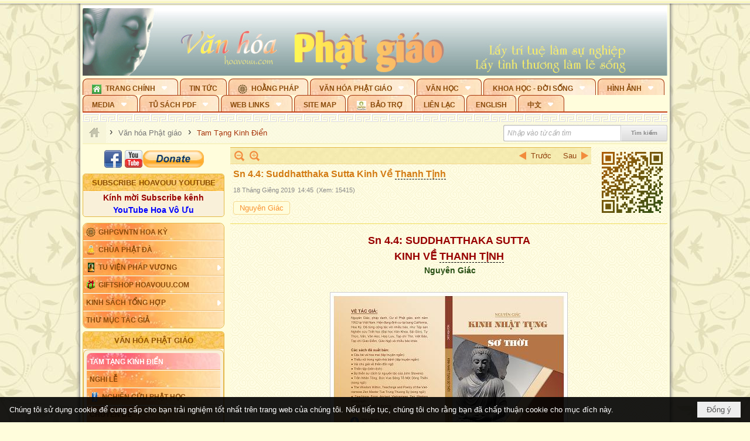

--- FILE ---
content_type: text/html; charset=utf-8
request_url: https://accounts.google.com/o/oauth2/postmessageRelay?parent=https%3A%2F%2Fhoavouu.com&jsh=m%3B%2F_%2Fscs%2Fabc-static%2F_%2Fjs%2Fk%3Dgapi.lb.en.OE6tiwO4KJo.O%2Fd%3D1%2Frs%3DAHpOoo_Itz6IAL6GO-n8kgAepm47TBsg1Q%2Fm%3D__features__
body_size: 161
content:
<!DOCTYPE html><html><head><title></title><meta http-equiv="content-type" content="text/html; charset=utf-8"><meta http-equiv="X-UA-Compatible" content="IE=edge"><meta name="viewport" content="width=device-width, initial-scale=1, minimum-scale=1, maximum-scale=1, user-scalable=0"><script src='https://ssl.gstatic.com/accounts/o/2580342461-postmessagerelay.js' nonce="uR6QVRKXJ8Uh3Qhqre6ulQ"></script></head><body><script type="text/javascript" src="https://apis.google.com/js/rpc:shindig_random.js?onload=init" nonce="uR6QVRKXJ8Uh3Qhqre6ulQ"></script></body></html>

--- FILE ---
content_type: text/html; charset=utf-8
request_url: https://hoavouu.com/banner/13/638258946178205736/635230020230823001?ajax=true
body_size: 3926
content:
<!DOCTYPE html><html lang="vi-VN" data-culture="vi-VN"><head><title>Youtube - Facebook - Donation</title><meta http-equiv="Content-Type" content="text/html; charset=utf-8"><meta name="viewport" content="width=device-width, initial-scale=1.0, maximum-scale=5"></head><body class="lang_vi"><div id="adspot_content"><div style="text-align: center;"><a href="/cmd/adv_counter?id=13&amp;href=iiAkq0LLTQhBz3kDjVThoRVzi0bopBtVwrp9BxWktj%2fpLxdZ1taXI2xrqzeC3uxKFtO5T4whBCcs1JlvzSlwCeRiso7eXj3GU9UZLA8%2fiMjEL3zwpocL%2fJhC6RZ1T63ITSN9%2fqRUJP5nq41XIDV8Rrv1G%2b5aNpBbsyNI7qzWisMALyD1vmvkgmWLob8azGDlr%2bQlJK0arlYJm%2b99BBYid2d9popAK8O%2b24AuR0GkGOG49nAEFE1aPL%2fZFqjyt85H5sHLctAmwqAD%2bbF49uYDb8XgQuefS2laGdoO0D8Pad3kxGPy5Tu8wKRpzT7ORoVj2E17DLGLLkhfz0noc%2bqWBzwkIkcSJr3BODu6567nBDNSXsIh5vheetsUsn5ki9%2bPf8qM3qYDz3p2xhUgC0%2bwt2aWwOqNxzSL3K5pg8oLLuqF4cu9embaPNMBXiaXGHAwsj5zKgJr8mH%2by31LHRCkvReFHVPtxXQicE6u%2fMdbXuxEshIJT7kTUrZceEO2lHElnlPbe6sI30IHGiZf1bfbHZpPEY7O1H77jSMhg6xugpH3DP0YeuEPu%2bhijwYIO7%2fuH7vC4xD%2ffXe4jYvdpWX5pYK0dYetydbPhinXM9ujK2laW4SR3rmcD9l1uRZbDfGhFHVxVh6ae4HJSa1zbfXXrL6TnYMx9sFZVPfIDXTFwtk%3d" rel="nofollow"></a><a target="_blank" title="Facebook Hoavouu.com" href="/cmd/adv_counter?id=13&amp;href=EEyzrLOffnRpPxYavu0nPEF%2fnbCwesulXow1TXN9rOFOsbnhYpnRvqASPNGucAvy03pK9dnhT0ixInObxr5vUOuztivNL4gf%2bek4x6sNz8ygR0Ffr0ruQ89QnYpXwOPKhiHjFSuZpVTDocXru2359S7yGOmjqpLIOCixkgJ5rQIh60sJQ34fUx1dezIlFBauhoE87WaEyWFlDMz65na3htx6%2f6m9VesCWGTsBKOY%2fQa862D%2bxeHJISBUJr%2fEZK6krqYQm2FpXbXwNXKRWluDN%2bhSCmQ32meP8NIdfHGdd1IGL5p5osozJWje0RSIGjMxceQjg6gpziooFnWlJ7GxIQJHKV8SdioMvIeiSR5YyF9SjxKQg%2bUq4DnLZd0DOuWf9v8FKmfW5N7ePind6kJI7ZMI0EGOAPd8mk60WBGN3WGWnIMv%2ftZH1V7ck19eSwb7QXgf5M0kBa4nXGAV%2bThz%2f2tGORI4c09xZb2ognd1uaaZBovbQrUz7tm3Y95QLnWFzcvexapCnXdKQ2E%2by%2bBvqqc%2fPSQdGLbT4PU9hDFnhDyiODytpSO7GLuxhfIveRrGdIxBRV67uWnliX9FAjf8aI%2bsoyeC%2fA%2bO1utRPryGEqMLaWF2YVCM1RxcxuJmHPOjuDY9fn94FSG%2fq7%2bK2%2bdKOtxIr%2fccsUkUAMWAkOWqL6E%3d" rel="nofollow"><img style="margin: 5px;" data-info="30,30" src="/images/file/5B7oJ_M20QgBAu5-/facebook.png" width="30" height="30" ></a><a target="_blank" title="Youtube Hoavouu.com" href="/cmd/adv_counter?id=13&amp;href=Mcr5HdAjrQh1YkLafukub7vRFZnkI%2ftAwwkS0dkq5TcyO6iSU%2fgakusjkePe3BZMrlB9duxuh%2fFnjX3DXLl51QfUembt8%2b%2bLHkchWkVxtTh4%2btcvGNRNRvlEWUaH%2fpe0Cd%2bi1zSFQI5Mw90QPA%2bhB7p4aPJHRAw5dhQl6wYafQRB%2fcKsMHKEP%2fL6QNpfIlQLgCr0QDEAZvVr4phWsuCXei%2b3sny2QJgw%2f3zwV25H73WOfYIR3nC%2bgdbD2RPHaKDC%2f%2fYhXde9Kfjjtv2lUxgVWJe2W9AWtqB9s%2b%2f04GrvmItho2qQOSEqrvo59%2f9kmq1d8uIr%2fBPzXq4V0MQHUzOII51hH9f5KmIaGpcw0OSKy2UtOWJAIX7Et90xvpdZxq0Ibyk8kvRTb7oXTiq4KUfYuJ5YmE7fIT1QU2QQkBGSdGCdP2G7olRE4VtbU7W0CVWinNr0Mr2GSVsz7tQnOKi8Oo%2baodd2juhPehdTkAacpMy7qpL99hG5Ylao0OTWQm8Pe%2fq%2bQDrH97WPoQuQwsqD4qf1S%2bKl4m6XbPy8VrT2XQEglvjbgTLOabmyXeg7nEjDPivwhdeqXsS83ycV1DdxSvY9B8Ar%2bU6ez%2b%2f%2ffYWL6ltRlEnXxVbIlLgSwPeq3DW%2fGb35O0VqqxY80f9kIjQ7%2b%2bbGTxkuu7o9I3cF2SzOHi0%3d" rel="nofollow"><img data-info="30,30" style="clear: both; margin-top: 5px; margin-bottom: 5px;" src="/images/file/akypKPM20QgBAsR-/youtube.png" width="30" height="30" ></a><a target="_blank" title="Bảo Trợ Website Hoavouu.com" href="/cmd/adv_counter?id=13&amp;href=JwQyPrP0HtAYIWQOg02qeBfNRJ5zlG2zfp5dee99TlKqetgQmzjkrty4BGHb4xueYDUe0gNtAKwJLfZglBZux%2fD9aLDBsC3eX2YLsqOgwwhCj4K40o%2fF9W%2ftyVuOtBbiADpRUf73w1rmLgEmyXkDnbmwhnkgso47%2bMH85tUnmvXR9P%2fz8kMISaYQTyHqODlS5o0IBNkjL51laJHwpc2jo15WnJfvdxpLFHrJPyHfF3u0mjZfsKP90BbgXxOmR9eaoxW0Rut4vrEGyGT16PQrocX7Xvrxk6aIF8b75gEsocKVVd7ry8RXXmEa34zzJgIDcBR1vCz389sqkEZKLgSjXF949%2bPjmBDy2a9x9g%2bq9135NygFIWYzyO1htH9W68zN0TuPLm77qietH0keiLdVg7%2f25BzNnURXYygpRcY6PynmQlO9HpCkwjT%2f70WJjZqMeJ7q3NUdUyVQVJ8mdxgIyPbtO6RDVtOJptKfowwmSmo9rOOhhtaooW77DbzDbYC5e2HK6FKugbVK%2fkROor6aUi3%2bATOYaAMG7IoDm7k04GSqIoEMnLpjPpeuIw7Biw92ppig4vmECUpDO6envpD6HRMGzM8nbkI2yvjOghzi1inmKUUpyttjfhwwkYCjeG%2fesszglu5MyCYuRSTyuFejogLVGp2Ju27l%2fygDwYKgsfk%3d" rel="nofollow"><img data-info="106,30" style="float: none; clear: both; margin: 5px auto;" src="/images/file/eYOkIno60QgBAiog/hoavouu-donate-button.png" width="106" height="30" ></a><a href="/cmd/adv_counter?id=13&amp;href=h%2fzdIXF4xpZz8lGv7alqpZFe5BdF5Mv5fhYAhq%2bdUbYQK9DzO5R61StxpFlzKQAmmsGdtjoZG28UesQwGrCEzk5RpUu7yOHMImJ3x7eTBPdLNYGvCrsTKRRptOz2y6hQ9Qk3%2fM%2bOQ%2fWNrowCW%2fVhrp9l3zlaonJIJN4lzPZD4X4e6qacZpMLy7Hg%2bIIsh9vpUpXPPjjQqLzXHwt9NIgynbP%2bdCt3r3oc4g5eBlXhec3c5GUEtPZDUdPAU7UsigsQCM6yFo%2byH7hliNBc4OhyAviAm0qQL2IAi%2bLzQRKrvKga0YatyqaUxfZYz8crRZQe6YCdwYwqDr6paT8eeUVEZivLJRobs83DT9UlDmWbIoto0yCfmNyL%2b6osntYcLK3JgpNOox0B1%2b7kG7crYSGuKVFrBsi1Qs1ljWgHGY0ztXWszO0wSQfy6Ru2Wp4OSu3%2f3e%2bscSV7ktUM%2bLwIUz2MMl1GkS82dascrVGw5mbFq8QWG14a%2fO3Ay2QOkb8imUnwZQWkwutC2K5fgsxbA20PJpQpx2aDU0Ymb1nECOgOdLx91zCEUIlR%2fVhhSQzXX3gQIgbBYba5lQKzdjAy0Vh4VvkZ2C%2bneJ312noMYzJ8Pez89sI7gFJNbdJJC7DCN8Dw8%2bdghEuDDyck5wHZmKCPgVxPp75Z7uHeSwpYfiEITRM%3d" rel="nofollow"></a><a href="/cmd/adv_counter?id=13&amp;href=PS9NaBb1NEzf2KnhrSY%2f4dgNVpA9xYKRdQhvU7Gp%2fBaS%2b%2ferPtxluboxsmi25I67yti1cx%2fb1MtRaEuO7LEp6XGIxr5hI1B3iYzZWNbNEKQyuE%2bGmzAsgORFbNKKKu%2bRau3iCG3oE9PGoh7D6fei1qoGfskyh997AUK4azDZhEMGC4C36ZthARuMa9Ltj85UVlyCgRzMfGr2qe63Jl6IoTICCH2tP1lnmZvS1upd6DVWHvDnwLI9bqAhB9gNx5x3%2fdznS2tXj0Db6neBxwwavmHTLC%2fH2%2f6m2zMH2s%2fTLi7C49LTkfFJY1eR675NYu2Fpjjp1J%2b5G09caHamX0YOhuVyovyN%2fMDuwSpnI%2fEY9ozp0FwZYW0o%2brw8be17ovqi7TofA%2bdU5NGD%2blxjPBa8MjvDbrF1ACMJCsRKtZN%2bO2usLfTy6IzLF37dKVQhW1L4%2f79SximBgy1%2b9iH7J3TflfJCdheJltV%2bgOjvnoWLfkXjR3XwYkOYT2oIQV4112NP2swaftBYP7ncuPAP4iyv2ND0Z02DA%2bgtGvChvjQIMhl4AbqZ%2fA3bYyiWKVNeiEtmDTQ9vOfkZm%2fafPM4cIVFF1Gt3LFLF9R0Bc2Ou1q0LTFL1ltTbHd9bnH3PBOu9e8ni%2fGtb1Rj7bU%2faU5CIbwSZJrLtyeJjlUNyTy2uFQTdvs%3d" rel="nofollow"></a></div></div></body></html>

--- FILE ---
content_type: text/html; charset=utf-8
request_url: https://hoavouu.com/banner/3/636434510418551306/635230020230823001?ajax=true
body_size: 1015
content:
<!DOCTYPE html><html lang="vi-VN" data-culture="vi-VN"><head><title>Banner 2</title><meta http-equiv="Content-Type" content="text/html; charset=utf-8"><meta name="viewport" content="width=device-width, initial-scale=1.0, maximum-scale=5"></head><body class="lang_vi"><div id="adspot_content"><a href="/cmd/adv_counter?id=3&amp;href=ptmVQIr%2f4EcwhrS2cdXLvxxXbdpIDU7ENRwbIrAH3iCAsKoVytkryQDlAjBVYfpYYDzd47%2b04W3Ir%2bo9F6Do8OeUjb3drNIiaG3qX%2bPBLUlmEkcZ9lFB2U242lMwNN9mnBU9tvjO7MHy6TGqz%2bD3WIgEDX5j6wFGbb6nkockUW6mWKfqd1P9P%2fnfRWbRiJhqRoTiDccXbtX4gKaa4a0w6%2bqLiIdejMuvq1kqLfZK8MIQnOpbFP0vQJtQTGsq4T7e9uXSmh%2faANic45gSVr5KJAEAUYDJ744v%2fHRGuqyHsHFhRRRDI8z5k7eZpkjfjmvX3WUQoGsDygiyLVOtUKoIaoaTx2JiD4T6B1tDqTCKdK1Ls3A3OGHF7uHZ29d%2fVT2iylLbT8FC7M7Vwu8cyLsrsC4j7iCqvdfTkVopX0Vbb%2bX9OKIBL7pDQfOzqG3gfDl9qMTWmiEdeGN67THQHCuyp6AqcHn8zngh3haQSO9nHG%2fKTFr256ABYKYZloh8%2fm4OdgOa7OLnwuVl1AeqrPzqKc2rnZ6oClvgPp4m4S7W25X6vpPOLVcytt%2fARQ9LeF0Sokq4qxeu5t4ZF43Du1pUbAYPhaBwdQfn6qFQX1NHlgj6VGxfLwx0kpKNxKBJjAzHn%2baFc3RiMQIiJ6GOG%2ftmUk4lfTiIX1d6VDpwEicwDH0%3d" rel="nofollow"><img style="float: none; clear: both; margin: 5px auto; border-width: 0px; width: 998px; display: block;" src="/images/file/litNzEI20QgBAEIp/hoavouu12.jpg" data-info="998,120" width="998" height="120" alt="hoavouu12" title="hoavouu12" class="nw-img-responsive" ></a></div></body></html>

--- FILE ---
content_type: text/html; charset=utf-8
request_url: https://hoavouu.com/banner/20/636421332561344811/635230020230823001?ajax=true
body_size: 35437
content:
<!DOCTYPE html><html lang="vi-VN" data-culture="vi-VN"><head><title>Menu Foot Hoavouu</title><meta http-equiv="Content-Type" content="text/html; charset=utf-8"><meta name="viewport" content="width=device-width, initial-scale=1.0, maximum-scale=5"></head><body class="lang_vi"><div id="adspot_content"><div style="text-align: center;"><table style="width: 500px;" border="0" align="center"><tbody><tr><td><span style="font-style: italic; font-family: tahoma, arial, helvetica, sans-serif; color: #980000; font-size: 14px; background-color: transparent;"><b><span style="font-style: italic; font-family: 'tahoma','arial','helvetica','sans-serif'; background-color: transparent; color: #980000;"><b><span style="font-style: italic; font-family: 'tahoma','arial','helvetica','sans-serif'; background-color: transparent; color: #980000;"><b><a href="/cmd/adv_counter?id=20&amp;href=dsfdQD1G8OhFiXDttazjiJtrrO0J6JsJThi7c3OOeLw%2fxyjznZTXi3KjE0zXLBwgJoNiVw2fKxljXTez2I%2f8If4pv6Fu9xCKfKmct%2fbUH43r8qmo4COfyBhcxp14wizIyd%2bYEtQYU3bBqxtS4oM6eS2i2c1pt76fYpguijjaDB6ejh%2fHeC5D8H5XDS9okOiYFQmcvzAs8l7VI7qiKfXkdIWBDV9zsYrI8g4qxd3wuijwQ8JalHOchXWa3k0RqFZUOy5n4ZQR62IliOt0XBf21uxCNA38s1pQ%2btRBpgXoR0eaWpWidvm3v3KOWHmHGzXkaHCfpHL6eiB6q8M85YJ0GIyu2%2bzTJqLJ7TxH%2fjmfQu9AUnLoXbkmECbSZ25vej%2fJQXLK6mTljxhKvEL2bE11NdIx8zpdMOS1I1zFcPvpZOdFgCGcnzWTuW%2bKuVw%2fVwlXiMw1zlMTc2Ao6MfXvOKFta2I1TO0O1QWjoxFefmfdkO%2bZHOvR7T8z%2f%2bw%2b7CsbDqrja8bz0%2fgQT3kAszGvKkehQJDlyk91faRKoeIRrrSezDyHheHMULX7GjDzfr9sVT0LGg%2fJOPNZ4qd1gxkV%2bGVsZcjHsXJInUjuhwuA5LlonHazm%2fyUioyESlwHFkBoRMLzTnH5xX2u3%2bBzNOnwgMNy5E6kizbWOn1y73blz2rqDU%3d" rel="nofollow"><img title="dharmawheel" alt="dharmawheel" data-info="25,25" style="float: right; margin: 5px; display: block;" src="/images/file/etc_gxU30QgBAbwo/dharmawheel.gif" width="25" height="25" ></a></b></span></b></span></b></span></td><td><span style="font-style: italic; font-family: tahoma, arial, helvetica, sans-serif; color: #980000; font-size: 14px; background-color: transparent;">Nguyện đem công đức này - Hướng về khắp tất cả<br >Đệ tử và chúng sanh - Đều trọn thành Phật đạo.</span></td><td><span style="font-style: italic; font-family: tahoma, arial, helvetica, sans-serif; color: #980000; font-size: 14px; background-color: transparent;"><b><span style="font-style: italic; font-family: 'tahoma','arial','helvetica','sans-serif'; background-color: transparent; color: #980000;"><b><span style="font-style: italic; font-family: 'tahoma','arial','helvetica','sans-serif'; background-color: transparent; color: #980000;"><b><a href="/cmd/adv_counter?id=20&amp;href=dsfdQD1G8OhFiXDttazjiJtrrO0J6JsJThi7c3OOeLw%2fxyjznZTXi3KjE0zXLBwgJoNiVw2fKxljXTez2I%2f8If4pv6Fu9xCKfKmct%2fbUH43r8qmo4COfyBhcxp14wizIyd%2bYEtQYU3bBqxtS4oM6eS2i2c1pt76fYpguijjaDB6ejh%2fHeC5D8H5XDS9okOiYFQmcvzAs8l7VI7qiKfXkdIWBDV9zsYrI8g4qxd3wuijwQ8JalHOchXWa3k0RqFZUOy5n4ZQR62IliOt0XBf21uxCNA38s1pQ%2btRBpgXoR0eaWpWidvm3v3KOWHmHGzXkaHCfpHL6eiB6q8M85YJ0GIyu2%2bzTJqLJ7TxH%2fjmfQu9AUnLoXbkmECbSZ25vej%2fJQXLK6mTljxhKvEL2bE11NdIx8zpdMOS1I1zFcPvpZOdFgCGcnzWTuW%2bKuVw%2fVwlXiMw1zlMTc2Ao6MfXvOKFta2I1TO0O1QWjoxFefmfdkO%2bZHOvR7T8z%2f%2bw%2b7CsbDqrja8bz0%2fgQT3kAszGvKkehQJDlyk91faRKoeIRrrSezDyHheHMULX7GjDzfr9sVT0LGg%2fJOPNZ4qd1gxkV%2bGVsZcjHsXJInUjuhwuA5LlonHazm%2fyUioyESlwHFkBoRMLzTnH5xX2u3%2bBzNOnwgMNy5E6kizbWOn1y73blz2rqDU%3d" rel="nofollow"><img title="dharmawheel" alt="dharmawheel" data-info="25,25" style="float: right; margin: 5px; display: block;" src="/images/file/etc_gxU30QgBAbwo/dharmawheel.gif" width="25" height="25" ></a></b></span></b></span></b></span></td></tr></tbody></table></div><div style="text-align: center;"><table border="0" align="center"><tbody><tr><td><span style="font-size: 14px;">Bài vở và thư góp ý xin gởi về Thích Hạnh Tuệ trực tiếp từ <a href="/cmd/adv_counter?id=20&amp;href=fa4o74sBXSIRYdaCLTumW7Ht277AQkCnKkqdchyWXpitt2hBflYVTJAeBrrDVTwiHH%2bT1uRynbqmxLEpNOMJ%2fwYxkinyyR9pPpkQ872wzNaS5thLvtW1MZxZsfXvTIzg4W82APZm9oJtYbJXosNKKIBy6wUDJ1ZgxSTYAMP5dhh5YQLObkYMzEbiAMH%2fNjAwj7uMwfP%2bJ0g7DEkCRAvnBNU5M414e7ehzt%2fIU68cukCqbdJVb24pfv7bF%2bX9ku3Qul6YE1UmtNmwUg0oX5vLJ0QxARG5A2XXKw%2bFq4305C0PbFDVN7ZqxP51QKFe7C2jPwmFZJdcgEj1EMzj%2bzakcM6s6D1W0LB3lkkHtD%2fvu%2fVKdX3gaLpCU22oM0cshM6l5R%2fy%2fldkdg5HS336%2b%2f4ynJwUZ5JZocpVZyOGuk032GDKLumcs6vmtvJXAlC4LS0zp3LKJMW82QEFEEZakRIiNfL0Ui7ErmXZ91nwj4jdi%2bhYhbczPrJSLkn69iPbXvdnuCs%2bX0Ud7Q%2fWyqjLHfMumldFtPohd%2bxl9kBsTXLoR3J5koNZUupWJXuiFJyZ8ZfxUORy0%2bJ0ofhr5ALUpxp4GGqUyHiypOX53mz0H7qiWEZteVBwtW8lqb0wcW8k3pfyWDdMRZ1eHzJ4wkMw08y2RB%2fzvVhSGRBfycpu%2fIuU1jM%3d" rel="nofollow">website này </a>hoặc email: tuedang79@gmail.com. Kính chúc quí vị: Vô lượng an lành.</span></td></tr></tbody></table><span style="color: #800000; font-family: 'tahoma','arial','helvetica','sans-serif'; background-color: transparent;"><span style="font-size: small;"><b><span style="color: #008000;"></span></b></span></span><br ><table style="width: 998px; height: 231px;" cellspacing="0" cellpadding="0" border="0" align="center"><colgroup><col width="112" > <col width="143" > <col width="141" > <col width="110" > <col width="115" > <col width="127" > <col width="123" > </colgroup><tbody><tr style="background-color: #c6f0a7; height: 20px;"><td width="112" height="20"><span style="color: #38761d; font-size: 13px; font-family: 'tahoma','arial','helvetica','sans-serif'; background-color: transparent;"><a href="/cmd/adv_counter?id=20&amp;href=opq3Pg%2bNiSQpO7gUe6PFLNO0LJFOh6lxZh0Ao%2ftI4UZvMU17wXceHAyTpN89chKpxqsFwnvJSSXiC4qfhaslTo19hcsZXst4fW0AHATJW1JHyyeMg1GetGxzABVsVCD9f0lElx%2bnPSqczkp%2bzkgQltMEs0B%2bk73i7NjVpxEchqnAVezswzaVJ6TmDeSWzukbIWi9EEkwvvHrw56XR5LBGkWGJ6a9nnmWhbfiPRFy2sK2X9Lw4BO2Wq4t%2fe44wZpdykDXX%2fCaqecmm2QZCfTtjsfjvHmApseqdEdLN37%2f8UJsQrqguYeRxuqjAjMIXymC1DPoUoMY9MogkWYWCN9ZSoM4EfdrBVuVdWmiargKDst%2f2SRMrC45VSKarpP3P%2b2ksOAgdljso1GLy4Bm2UTQ4JiuWrCph7inxXmpPg9Nh1t5SLWeH0euTqKGoIQN5BB6CWBYlx%2fneLUUhVj0z99eapHR6gzKLfszmqsCmNRCwNfx0VK1vFse6ofb%2bEPbgGs2brM4uahCn3OOZmnWciE%2fpMgVoSS1HM3BBUfvKFRlBLrFAiYci%2bHlCkiz88jm06yBGQOOW1erDW7sggLhC3dan%2bgLcrXBj0sEo0mFuQq3nzIFJwktHWfl%2b8PA9QXRz7sC%2bOqyKtk9xAVX7%2bQF1ttAtzYh91xpuQUYHmpjpPWEndc%3d" rel="nofollow"><span style="font-weight: bold;">Trang Chính</span></a></span></td><td width="143"><span style="color: #38761d; font-size: 13px; font-family: 'tahoma','arial','helvetica','sans-serif'; background-color: transparent;"><a href="/cmd/adv_counter?id=20&amp;href=n7aF82i1y6gd5HV6xqHVYeUshVFA1Mzy9BxNDyi5mYrVYDw2uUAZbcZafj%2bv3R05RRH4%2buhuSuagzJ5%2f%2f1UT2yxPEF3%2fyHKQCqOdCZuxcSX4oD455MjKeRjCkIfsNjrV710W3ImvbkB5GVH6RCo8zHH0eybfgy%2f4CG73D7QqbW3LVayJ7FaEj8E%2fWkS0bszxsVmQa8i7WZjm%2bDHBQ0GZyMJHU6ciU%2fblzaBShcCxVa40B6WaF3ex3zPXPW1r7UFftmWRsdKnpigvthPduBFECB7LiqNWgI9OTGXiKe%2fdnQq4IDCBXmUoaN3bhpK744RAqvCDi6PcJmKxZcDnR%2fY4iKdiy%2bPgS37b57axNS%2bG48qogdK9p5m3kagUCL%2fGTCYPgfF3B4PpAE0y%2frx%2fI6zfQDldpFA3Ndxl%2fmFn%2fFmXDepVbaBLdC%2bJjQWlyrYDcr3bdKj7fe90flA5fQMH%2fmAgAAEemyzG9r%2b683GBREwxYgu20NKpvxg8OVcmsaIbFyg42aVJnZZkHpyE00qRuazmGlRdPh4zMlJrCeQCxD8JK9JSCub%2bWBJbIjI0s4rGUxGf%2b8Di8gkog3giPwV3O86l%2bqNkkqBKfDrs1%2fxOAoM0UwSYMxyw6iTS9Sbr5gOuOD6o0XMHm%2fLErHU64m9hHd8A2LBKt0WgNdihEfn5wxRzr2w%3d" rel="nofollow"><span style="font-weight: bold;">Hình Ảnh</span></a></span></td><td width="141"><span style="color: #38761d; font-size: 13px; font-family: 'tahoma','arial','helvetica','sans-serif'; background-color: transparent;"><a href="/cmd/adv_counter?id=20&amp;href=Zl2FznDKdw2wIQ%2bfNbw0LaD%2fG7gPY2NWwutQN7bQKMAN2TzbMdkiZ556oUt09fpAQrUkpY0Q4EEhVP5yDsUzNDwJe6zb2ssGN5XqlmxtU8aekQ0x8PIOyI%2fPqawIclWqJhpyuRbznJIK7e0jDRDqcRvRHl3pTxASHp%2fjjP7Xg39FVsaUJm7agOjqkqtGmlUliLktjQrcvW0kHMOoU1xckG5%2b2fXTPpney2EgIweKiY6XnIb21tLbMnUza0qUMkwbWf22AG%2fQGHKka97MNzrzx9GI810oJ4YKTKRGXrPuLxOvmIqkG4PGoCY%2b3QA9THcptT6vMtSdWRlabbi83wum%2bG3U3Og0wouLSM4AxaEUwSLqaat7WOQPIYwQJGoNmogGAFRf5KEcc4n9ZiHzniyFuRC1cS1oSX%2fwJQrowUkx%2fg8Ny6p%2bEgSX4XVEogC%2b%2fLbOU%2bDhJdzEJDktyHPO%2beHcuPTGbsvZh5QufCArMHq2cxKWXssoZqkiT69pSjoGnhmgcQXi2z4qqfARKKhqlAtQNj2%2fij96CGW88J89FmlT9sM%2fEnDmsVboBTHThfoHeKT4TEn%2bBaeEWByzfwT4ddAH9CrPR%2bax1VGmZlnS3zXukr30jgXlfEl8vOnZYWO2Bbimvv2hbu5R40%2fr%2ftpi7oOjTlyAYy%2b18%2bknzkpXGigfx7I%3d" rel="nofollow"><span style="font-weight: bold;">Tam Tạng Kinh Điển</span></a></span></td><td width="110"><span style="color: #38761d; font-size: 13px; font-family: 'tahoma','arial','helvetica','sans-serif'; background-color: transparent;"><a href="/cmd/adv_counter?id=20&amp;href=bR%2bTySA3IgLi4UcCx3OcKlMrOK5DIE8fK5FL9Pq9aWg5rzbs1vSvxn7XV4JWvAL20D27V5at45319nYwpNXNrGKpt01usnWH57AlrGTrrUh2OWEFeB9S45Pch%2bKbcOKnXWW4HP%2bP7qZA07TGOWdjORPl5fxzdhzC41IlEEPtnSTgGsoxbVAl68KfZR0FEEuZMGTTU8ZNxkutv1npj52X1p8ziBRco1LwP6c2O98Kf2OUMCLIN3XRKiy%2fHQjaxGtacI2AkSu%2fBrewE5cC4C0%2fE%2bqUBgnG3uFCnuwZqK61qohl5JeEwvcO%2bS4lMv65mJ0QZtFfKOfDZiXawgWyxyWopyL%2fOcpj1DPKlA3u9nV2rptN1MBk1Wq9ugmaqqauMRlsMFw9D3b6F%2bestVvQA1tE84AA18RGydqekn%2fKG84TeL3skw0kOg8gHSQshsdyXuX8VYTMqW7T5oHezjtjMt%2beMx9WXkcDI1ERywHXG1cM%2bGSEwUxT2aGvPC62o7pBqPDSICV7YSUotAbfF9lnrAKWWESYuZPS5SE0O%2bprA5TFpVJyUI0R3c4xUT7jWspbikWoBKw9GK7iw2FKqHyQbyWetVf75XhIYT85l5DdhggNisBiYXyTMVh8BOQs77rT3yGcNPi2sOQpAIVmYI3C7g1BJeK1Ih4UJgvzhRONRQh9zig%3d" rel="nofollow"><span style="font-weight: bold;">Chuyên Đề</span></a></span></td><td width="115"><span style="font-size: 13px; font-family: 'tahoma','arial','helvetica','sans-serif'; background-color: transparent;"><a href="/cmd/adv_counter?id=20&amp;href=Gn8Amnjk1OZmDFG%2b5MnMQ%2bEbRc7CAI7i3avw3QpKHqsbrWH7GkBrehIRwYqBsQTKgWKdST4r4A8ga3QXBHMaLlRtCvvTZ1cnPwSjPLaA3SJ0Y%2b5ZT0ICA6%2fk54AwI2yePgBnd%2fYTgmDsdwXsRmwOkhqMSw2aJRxbKhfY2%2bWMGUoFpRsg4ZU1XwNHOPX6cKlVmXH0mJLWht8BL6falCb1Hr%2f8ACTup97flYsfztZYwWtbCpycDrX%2b8ykgG5i6T3PdyxMAhDVGGtp5PrvS2dmARbP7LxHPPe5FBkJs8TFRs%2bSHTvei3w%2b1UeVyR5DfjNd0LcsemiRpEGH4JRR7cIYrkIs%2fT1BwVcwip8I3MWLebr%2bMprddxYKfn%2ferzLecwsLj2RpKWC5k55FGZYryEfeT7q3rAGIFrxm7PdfuVu12xAATIkEkx0O8qLP5pVW4oNj3sQecxTW5tK6nYKFJsvjRvFuOVFufYUZJIs3COxMLT3F3x289LBK%2baJdcFUXSKf0uYz3pzedZ1G96RKk2b4rCEwkXpVvLECOV6y%2f6NW93QpNbOC62m%2fWNzabL1XN4d0a6K09RoSDBJ5JqkFORDHbW97zJSvxM0B25CHONaT%2fL33017u6BomEsDowe28bmbnJ0ho89Pr77N92PXUwCNWWq7YVpzfXlG7ryIF6AkliQ7%2b0%3d" rel="nofollow"><span style="font-weight: bold;">Văn Học</span></a></span></td><td width="127"><span style="font-size: 13px; font-family: 'tahoma','arial','helvetica','sans-serif'; background-color: transparent;"><a href="/cmd/adv_counter?id=20&amp;href=OEePeGNAd79cbP0DPkEvSEwz1zf7ld84SbpmEjTFcgrPbYFCzJnAujTpkM%2fjdkp9VGJ9Z6Si9HPIfx9TBG%2bTsOpkUNPFFXC%2fIFo5U93%2fgbT7wC6IvDowE6eHxQ7znmfopSNRnjERESY9oirDjH6eOUj6J9rV0Cmq6ON%2beEXiyKAkOzWpDxyvp6944%2fhUdUcok3%2fhoN0PebYO8vZU9uatCzKbBf7DaRai31ZQ%2b1fjMuJLP3xMc0XoexadVi20PPvUUP5HXbVJJPsFmCMj2GfRWcFImEMa%2btcP%2f3wYJ6JPoHPQZdeLrD3faZ06ZMaZAgwKgd103d6%2bXqMyorAq8HGjz9xuyrr43gvcRPYQ9YQvlK96UfKapYLUcuDew%2bUsi6bIgboFxBfG7VK9UvHZvtufcIzh4DvIhT5OFclJIUSVbpDcp7fBlyocuWJ4XR%2fBOhfLLRksZkpzD5yeLrh8v%2b8igt%2fi5HGwwMPpEdvSQqI1XND6tObcHwnfh%2fIszG%2bgZxpLw9P%2bIt92tJi%2bMrKUeG%2blESYMT6oaeZrJ7vJ7ouonPPJCju1eq5qGqKL%2fTrlk4JtviYfUnClDM8yMbe%2fDRqCjA0%2fmjGFXaQWBfn7FgHgatamAf1AtGgcVHyWL3affhW4yQKxVqw6yKyvkuuNfMgTG5aEHBsl4z38qde3eCMDDGpE%3d" rel="nofollow"><span style="font-weight: bold;">Tủ sách PDF</span></a></span></td><td width="123"><span style="font-size: 13px; font-family: 'tahoma','arial','helvetica','sans-serif'; background-color: transparent;"><a href="/cmd/adv_counter?id=20&amp;href=NG1odeV3QTiTDuE5b4ixhibOcvTQ534gry10z3WO1hNsjmNhtU9rMCsSL86A03WQ8inhUJuVA4NdYNh0mDiuGrVfi%2b1UZS%2b0e9PSdIn%2bWYgdFvmAljR9zi4%2bt6cMnvr4MAEYBCe5ouWkdUKhV%2fYqVe%2fAL0Bx%2bhZrnvf8mXeI7ha%2bw2uyAUePjDRzFYmHHRxW6YuRYkfpYD7FPj10P1EkOh0qn2GfD%2bFmos7JEpOVhdNUXcO%2fW5NepQdxh1kYlr848i15VQ4P0O7uRW3waIopt8ioJRl2u3S%2fTtBKrdFFf4gk21bgnTu51AiZKEfkBaw32ipEZ1F3tFpaA3Cg%2fuW8yzNR2Nvb%2fGY6RO8pO2SL6dQhI%2fXiaklvYXezpSpn5gtPzg258UHZdV7%2bjFuhe0FdPuebhL2vNtYnhjfh2kIAHYbeAch0bFa71tnhydSg3Ha0y%2bWFF5nA5Jb5kGBU1T2dQ%2bzQ6rs0YwDljzlDXb%2fp%2fINFdOTAdrT5dzFwL3PwirkT6JDJAZQ%2bXYzdxvy1n7s%2bBPM0zNLx22I7ht0bcMTJ1H84hMoe6KKjqxMalkdI9WDuankvqnk4PD3Q2ei4ZLjXwxDQEg0NT9jXO2XcatXB1PQpLlprIb9WcHEBxKwkYQSqMYi7mWoINDUxAhAyhxHk6SaR%2b7lH7%2fxfwKEaHU6h9uo%3d" rel="nofollow"><span style="font-weight: bold;">Media</span></a></span></td></tr><tr height="20"><td style="text-align: left;" height="20"><ul><li><span style="font-family: 'tahoma','arial','helvetica','sans-serif'; background-color: transparent;"><a href="/cmd/adv_counter?id=20&amp;href=NsIHagocyEm0lzbPPF7maUB5RATotWuX%2b3Xtmo39Ug5HnWnlmhwk5OZ2TR%2bWcVOwCe6lB4%2bR0w3qkzbhLKl8n4iLccyksin5zHcjK3WZ7OH6%2bt5KSKqM9O6xEg9h7Z%2fZp5zqP0yFQE%2b9d4%2bwnnlaKFKUL5Bew2Ix2qLLv1rqKXxI25vqthXVxoLR6ruPmqEfmoWV5kS08zJxKXIKzwOBHJcpPNCXAxsClJkKc4fwHdfu0gsMR0uhfpf2q9JuAR8bN61jnupXyjaIQtC5QZpDH6PqUfnAIgxe%2f3QIT%2fDr7fMqEcCb%2bYy5EU2zNl0X5JWzcXNBhCWcw%2b3qmW6nNGUzWP0z780kvn%2b3aA0rWkgjzezUiqj5nexddvCeks%2fZHmWXh5AjhQo8t7rLMbPH1skyjALLOebj2KoYd3SuucQFeuG5cZ%2f3%2f%2boXUEzoWWB4G0tq%2bnb6esq%2ftQSBw51hFsxp8eLAqk9uv8N5vcrXajH68jrjrMnl%2bgoWeB%2bhXWydwhSudW1Bfene92Vv2NRpnaV0d1S5MINClsxZdDMBd03oJgcQYoSH6%2bt3keLBGITmPsh4nYxdDLqrG695gLL0H0%2fW6TlqWoHIQOTAZDrfCE4LscDxihqBRdHxDjjxmqhYCso0gaHDwwXh9gm%2f%2bQAKyROpJ8%2fwA%2fyN6mlWTU3LF9Z%2bGoc%3d" rel="nofollow"><span style="font-size: 11px;">Tin Tức</span></a></span></li></ul></td><td style="text-align: left;"><ul><li><span style="font-family: 'tahoma','arial','helvetica','sans-serif'; background-color: transparent;"><a href="/cmd/adv_counter?id=20&amp;href=f%2bRZ7ZZ9Spbalrk3YODo6KVTbpn2d3fuMq2MzLQFdN%2fLxUPQz8yZrE0cWUdRfeYlavTqeI0KVR27IUTPkSCj%2fpxt3a5UaeXB9EjbvTQky633tmhQeNySnq5X9vMqUTkh1oF19KNO%2bShPMQjwWltDWBB8E5hob%2fNZjsbakUhjgDgi7KG1ZDE34MmubibTotXuTsprtUW3qU%2b7HiqX%2fKlEm1YU2f%2fVbZAsmMz%2fnNSgunbp%2frKOJuSppABJ%2b6O0C%2bxiFhOis1LmaVn%2fGje7PPO6T3VfuCwXIFGhzcYXKEylSdYBVEhRrEtKney52Uy37u68Z7fTbsL1N7kOYPlh0iTcht5b7eHce7SguEGe72%2fGOZK5BJBX69bhEXjxe1xkQ0F%2bjiPd7SFZ0vnHUURZ8bITbUzqiopjUq1ridyh55AokvSISDznIK7KTDQsCFA1XknGw2S2HaPej9Wlaji1w4oyAWiufZ24JI1oEiDtp7q9zErBkKi3XSM3kh3XDu01aVDeTk5pabLs3DZn0JRzC%2b%2f5l%2bK4PrXD%2fVPg4jVS%2bZOp10M4sJmYmBV85RY520Zm2X0UAjavku8jVuPWzLbx9xZSEdwLHCXgrlIpin5LygTaStD%2bajO1%2fk320A078tWQTJnXLRosuK8Lm3v7ZKMreQzoLY%2fRHTT7nTMg%2bNdQ2uHPGgg%3d" rel="nofollow"><span style="font-size: 11px;">Phật sự khắp nơi</span></a></span></li></ul></td><td style="text-align: left;"><ul><li><a href="/cmd/adv_counter?id=20&amp;href=a9Q9gonr7Sngul6%2ftC5buczcy5DOkOTgQiFbr3rU2w8NFdPA%2f9ZR5dEhpEVkV%2bIg%2fFmP35c6NAJPezi%2fYqIN%2f2boIHNn7DrKYm%2bl0YP%2b8i9gBhSiAhH5JOL0Y4jTa0fpv%2b12nnGTP72MILu1yxfFzbkJ7aGMGlvgCJpjqvPb5CD88BoPnJ4JAXDK%2fXajBoz9ZW2F1M46N2Xh2sfACxEdpUKCEUWLy2i%2b%2fE1ddf6Kvepuo0rLFOpyA73G%2bEdtYYnlAePP0Q7QERmAjt4KXWAK9V3kmCriiJNEaxygKhVv%2fDQknci%2fHPcMqyhPd2Gq7Gm4tNpJwZAQRLANep%2bG13EnRX9T7g1jcN%2bsxEri9tP%2fb4VlxIreZOlsLqvCkyJiLeZdsArEw%2b2uHgJo%2b941APokFUd%2f%2f%2bW66Qfy5H0uOY5%2bZzEtqOLlsH5Sds8lXXoLn3j6lep6BfIDQJCl6gtONsVLQPgujYftofNXzfLVOjwLhzBplEmZPBROEErUXMCv%2fgxZhUG1D6Rhg%2fW3tNvwl7wyZQlgGNvXfzGwdExyP4no76QAT7Rc1p4frXG%2bjP1YXY57HZw40Pdu1xf7vM9uUZjZXIQ9LUlpW%2bo9k2PykFVuPjQn10eR5Sl8Q3ySbkxQOizGsE5m4sha7X%2fzSHdBckzPAhRpvraZe3I%2bIS1f03O4%2fgw%3d" rel="nofollow"><span style="font-size: 11px;">Kinh</span></a></li></ul></td><td style="text-align: left;"><ul><li><span style="font-size: 11px; font-family: 'tahoma','arial','helvetica','sans-serif'; background-color: transparent;"><a href="/cmd/adv_counter?id=20&amp;href=VKjsW38Vo28qmC8c6Jxzkm99rYbptrG2Eev2p%2b6%2bmXWKDchqNj1kMXdhanqiMXRIaWLG%2bhabypMZT1cUp1a7cuvc%2fcjkCpKKXzzbo9ugwhL0wcsU9uk%2f89HMAqKf%2fP50H2BjMTVav2fBBJW2Dxz4gjoGbe%2bMKkN5WYD5rFZBvWMVoqiY7npMF4LIrL2i1L%2bv6B30hOclUyTktxqA0ExvSuHNRXqNuTqrIqIKyzny6%2bhzAYi%2bj1VU2XLs4jafHQJjeirUlSEcA5CrhyPCBuI7v76qkVo%2f3b7FLbiqO9Ap76VjTfbxHwiHgzAG2JkWAfJxQSQhfQyUXMEBA7%2f6mcPND9gE%2fYrr8CFJ78sRAJlqZ8x%2fOjl7HoqKcS5%2fX3BptHnQdlwS3P2ISm%2flgqeIYOyTrTH1nBd7l88BtiWawos3teYsddl6O%2ffLPdge%2bBQEIVUECPn%2fZaKQILQyE1MiZOGsQB4%2bzAZpHHizeRME1T%2bRlGtwaL0VKZWuu%2fQXsraapWOIpjeJly0kgo9zoxawqmbsiS6xMXP1IGz1QJ2qdZEzANC067Hno3ihdX5G%2f35S8x44ZGeHZaUK9pFTShSfAb9jzVc4FTFEXkFwwho06NCwT3echhcDjGKSZAgyOFxvgu%2bf6pZwMIUh7Vz10OubbOS9i4JiyYAr84X2GkJOkL7kjEk%3d" rel="nofollow">Tịnh Độ tông</a><br ></span></li></ul></td><td style="text-align: left;"><ul><li><span style="font-family: 'tahoma','arial','helvetica','sans-serif'; background-color: transparent;"><a href="/cmd/adv_counter?id=20&amp;href=pCWpggo9n%2fVwuCoSwzJWp6HhdG8cGqhbEys5sh5hU8lmr31e29Jy117Q4SK4d23T29CtnpZ%2fnJckFMSMf3ekR2nT0daWvxBnn9PYWxgmtFXPnJ%2fKlezUK0FLU%2bpcD%2fjjWptjEcDNfATCgZggwZX98R0BFbW3kbeg3C0B7l5OrN43lo%2b84fNQsi35h8bgvHXfkNP%2fWfd0ZXyOUKPG8al%2fobafg1p%2bMWdEeRL4lOLFoYsW61RW%2bsD6R5pAeBwlDzVOY92B1iwjQg8on9eItCOgHROnE8ZMMS6slMQHexHt%2f%2bRp%2fJI68h42yyyEP1tU0ey1PAd0Nhz9UyFbunTh%2bChVuX9eXiwcuM613uppXde5zcmWVIaht6mBYn6mov8K%2bETVh21JH46vqqvMDdC2d5SjIlXpVzzZrqYSi8cim3KPmiTOT%2bi0WNFITo8Jw4T4vFop1gQII8BFkR9Wb4A18aDV9Y7TDpIVin%2f93Ks9%2frPZa2d7XJ7HIOz%2bwAUlgP%2bx%2b20VWLAfguyLv6XSO6f0huLi1TD50cxjpceTHEIk%2fxMYHkNSZ6NLN%2fVfhBd2ryAeS00bumt%2fB81oVR%2bypt9vEkk%2ba2KGCcijLd%2fHwbcP9lzJMJVZOiHBhuqKXmjWN1IIaLKAyZhj9VL%2fATa5jKI5r0k39CdquY6Fa9NykWIsOcB6t%2fg%3d" rel="nofollow"><span style="font-size: 11px;">Trang Văn</span></a></span></li></ul></td><td style="text-align: left;"><ul><li><span style="font-family: 'tahoma','arial','helvetica','sans-serif'; background-color: transparent;"><a href="/cmd/adv_counter?id=20&amp;href=Gr%2fU40c9e9qhL606cBWejXXirAQOREb%2bC3Zk040PVMx5VOjmeQFqoDLLy9%2bbC0QEboOUQIrK1qdLFPlap8QpohDHbZiA%2bhdl3EjXjEkxY8WpYXQZCjPscHLSZg%2beVj%2fi7%2fMQ4DZlYar2HnuXWO93VUnOW5aOM4pTYKfUSGlf2pgMsVQMprHKRZTyff33gkh%2b0JZn4AAIojeSNOm3MVAESZkpnDhGTJVHMzeMOD50WwJZoUUyP8OlpvwI0rkowzCzi9SnT9d8ZY%2bM0KgHs8c2IIqWjozMBjUs9tvyB6P%2bjPz%2bmTtzZKZe0IOXpSFTmcOskr4yN4Xc5YbXaX0%2b8rn%2biyDdBucZyWGSc5T%2bELHHXdhU1K2EuYmzRysH%2bAuhvt6KV%2fKdV1%2fda1yeOuEIUo%2bvgonYPpAuccWC7A2nxeFlQxJC8fMxaJmrof%2bec7rbx0zGPRFwo192x3YpwwzoR%2bOZHQltHgpqCyVjTSfIqGrWiFnbTcsPtBteyCbXZB4F%2fA39dGseUG2NXgox8uX0G6%2b%2bKzH2LVCDorzYhbcoeeQ90cM2Rvi6dunraurjiIQmfjTLgBiBN0n%2bhxkmXhfDjSVepjAUIq9WhcygZf7xMacqqwosgx3R0zCbpevzAcXAJRDics4M5jgoQhqAalBIKfhhcX9sXZ%2bPXX6PgvqW%2bwkTaI8%3d" rel="nofollow"><span style="font-size: 11px;">Sách Phật Học PDF</span></a></span></li></ul></td><td style="text-align: left;"><ul><li><span style="font-family: 'tahoma','arial','helvetica','sans-serif'; background-color: transparent;"><a href="/cmd/adv_counter?id=20&amp;href=aAVJV%2bmM2XbhvljJUmhPxIEUD6bvcJOxjESAbHBMvkY6tFKKw3ss27fYa0ymnLe3LZbDwcl5xUNMJNEAOutaIWLxopg69wA4kDarEyA9tOwSYKRYB3AltEYkZI%2fQ4PJVa%2fsN4pr%2bKABRiN7pro5p28tIFyDFGqvxryruBCJPELvM7za2oUu96onaZkdZhkObE68z0BATgsWcxzNBbbfWsg1bjdgZMVgcYaeaoOfnEs%2bagrAPwrO1SbeZecbmTDdzZYAPFOer2KtiXnHlIomw3guPJmbuI0h%2fqMcz7rj2QxAwsj5E0t%2bu3UO6HZDVkb132LztoHWvKNCqj3YCP1Q1f%2bkUtgLuVdoCbbwR88peWxusxFVsfk8rjM983eimg9UhsmM2WDi1hQH70xRvguR0wf9agjQxu6Iku800SQvdRJglc7DbacFru9iwj2fpJmVatnEe9EUmMYqMUM%2fiQqZgi4%2fNeiUV2DuFGb9TNum7rEhpCSqlU2sIAlnOtSu5VDIs6GijSL%2bhkZwzNP%2f4vYEarHL4%2fDaxIWkf7Ge%2fdmTle4b2i%2bg77%2fQJO1YuwyM3h4wS17fxp6urX9YfpG1I0KHflQtPc8jJe3e2XvPzLne7jV2KvtvAInDQ38Mn3CaLVDky0rIS0N3cHI1Y8M9seLTTDFuLNsNKQndR4nGBfoG%2fhDA%3d" rel="nofollow"><span style="font-size: 11px;">Nghe tụng Kinh</span></a></span></li></ul></td></tr><tr height="20"><td style="text-align: left;" height="20"><ul><li><span style="font-family: 'tahoma','arial','helvetica','sans-serif'; background-color: transparent;"><a href="/cmd/adv_counter?id=20&amp;href=FyGj6NmhtKMtSY6XYiNzgkcc2HfxT%2fkDl%2bJJfg0DFOMcrKWIxMLMkl7XXJylXWmnkJ7fFFXkx8vAsuXu%2fejPMrbYOCD%2bIleUy%2bqoVxIGUClmEVWuZDfAZHE8k3WCDxEYywx80Ykg8XWVU4xwCGFrqPkfkWAg787faNzxiIhaTvwQfrMkWkArrtvVx6lqwT1EwfCwj8wgy61UjAMevjyjGZMFylKcZas8ooPQbjjnm8akROIZOLkJaQ%2fXF5xQgDgcpIGAR0ZXAaypAuUjo%2f5kHd8laqp8Tt%2f9xzvOXW0qGo4tEZ3sRDESgXvaqrtTD4vANsGS7KS%2fexJqBBCbYD4jHtA%2bEfAcB%2bG%2bPXncIDi5%2fUjPiG4GZu36sdRq4aluQMYo8E0ucbGIzJ5ku3ypf87FXWerWBl%2fzsKClSGiFck5HC4zP5F7%2fSsNtbihGGqjthRA4LMr4PxwSvcFfMgllySqU8wa%2f3NxXp52mt2DAD5Fk7vxdq0FpAPQiASrMAqA%2bhZriFsH4yZz7%2fvmkXCW23fqDgPP5AC93PhPhvLnLbuXKq%2bb0J2Kv5AkuderFLs%2fI4Uv56MsfgfG%2f7KOwFVdEPhDJDbxGYdk438tNUNcYNOLRyjYOTzh2TWVNzFZfpjk0%2beAQZ51oVgok9GLX2ZY491JosGTar%2fl4shKh8mzn5CWDhg%3d" rel="nofollow"><span style="font-size: 11px;">Hoằng Pháp</span></a></span></li></ul></td><td style="text-align: left;"><ul><li><span style="font-family: 'tahoma','arial','helvetica','sans-serif'; background-color: transparent;"><a href="/cmd/adv_counter?id=20&amp;href=nZcaTJMwyvHnVFy3rJzTUbdQ8W99sQ1LuWJF%2b7AqmQ1qLqC5pCn9koNy36R4z5tTTxCxWTCbzWR9serw2kQMIkMCXJhRwY9ESc6QD9odVc0YIscdWo26mlIj1a2olwOynrkoousRcS8ZoDl%2bSNjU0jO13e3YPZE769NAGoXVepUvIY4J%[base64]%2fAPYgxqFMdOKx%2bM2dswzF0djIIbmcWMJV0eHLhg7Dj0Sn%2fsJnQpLZH9QrpWBEokgEQMaeT%2bAapucUB%2fNxrinrgkINI%2bvPX7%2fZldzJkEvHPmXHctzVYvUxGhxUFFQ5DwEzS9%2fJ1OW%2fltqHN%2fJ%2f07ouOOosVJ3zJ2ERtHIfNPRh2vxNM4p5gs7mk6zRQTSe%2bi6VEGaRXxNcztKCn5eMncWW0vUaUWo1SYwTb1f0Re%2fhkkfXMHMDqq9sMj3feQGUwQY%2f9qF43bcbaVyQfSkPu0Zs9SVQ%3d" rel="nofollow"><span style="font-size: 11px;">Phật - Bồ tát</span></a></span></li></ul></td><td style="text-align: left;"><ul><li><a href="/cmd/adv_counter?id=20&amp;href=qUci40WGBpb4wgocPrA%2bqNAqpft1iyAP9G1uExcH9BNa4%2f34MUbtULCrtAq1BLsIZBFgnguMusVFkafmkZrL2PC%2fBBCd0qZnrhgCJyQtM8e9pvz%2fKifscid%2fjiAJV7MeMYynja1JUc0oXLaKKBshsV8kYZ%2fWA%2f5ZoOw0Nri2IjBJ5fqcdqRokO9PnQhjoNl362zzyCJRu1T4fyPLpV67pbNuws4v5qoiZi%2fb8uW6CYeeLXposIapZaj04%2bHNfE4cgQE3HALXiWPivab9A584w03%2fOlqrfGEmQwvvNv5LNl3u7ZIhWSF4m168dSFR2ccCaY43GTr606zdaYdVGVAgVF89GbXNLDYUkmB2AKBIJHMPPQ6CVkSpUeZWwd2e9rKIqT1%2f45A5Di7nHbTwnol43a8aaObGwMENFoNuhGQNrrONnn40IOZ8%2b6o678QS%2bEJ4auuwTLq4OwVgQ6k9t849PF4kkDplVavuoxJ%2fQyHyCZGWGsmGFkUcz9j5Vm5w56P32f4Qwv1x%2be8WeC0GMD50FT3rEMO%2fRSAx7YpedqgER6WJBNA98snhJLJXRUUhh9Lyj3qyTLtHZt1%2bkpnPfK%2b2xfXzJPVqUmSJ%2bDW%2btbm7ndAlFmLQg1C3h82J1WEVDMpNqnW8FmSFoIHfHFmgNoyqtybnAXWT89Emk6o1QD6eA5I%3d" rel="nofollow"><span style="font-size: 11px;">Luật</span></a></li></ul></td><td style="text-align: left;"><ul><li><span style="font-size: 11px; font-family: 'tahoma','arial','helvetica','sans-serif'; background-color: transparent;"><a href="/cmd/adv_counter?id=20&amp;href=b5nZ7fF4%2fxb9z4%2fmbSaC%2bJ9NivB2KWvlVJzjS5CI6iffpkRJ1FjgPyBYAa09%2fvjT3GdKCBpe6eoIBEeQdTkX14%2bn5ZW2gOxycOjAYstAAAODtFYxz8q9gsfAz9kBzpywepRMhUWbxhYBzafH86oZN94PsOYcXbPr7J6dVvYWEWNGi8m1FLcV7aLCqWRryPnmPYnewQzcu8%2f0JZsL725t7mu699L6zByYI%2fd%2fqK%2bYlNDuQRm7yvnra4Twv3sMllmZXGU40aVmrnd7TThZSsggmCmDCF0S14xQn%2bwUabouONAOfANzg6vLiFM1qsv2XW9cBwmP%2bIDCeFUGKvRWMxjBkYfSP5sy20ZV2bb2DdCnLFJskffnZIXcirwVTAiIwC9whVqCaSYdq19shNCmDrlIXvkqXUMZmVUp6kB12Ly8rOV5e%2bmfxyVWhlYwcqtClpxi5xu%2bfQG6ttkHsyGRXp9%2fcGUTkEnfYZKr1KzJIXGU1NSr8WZhswhz5SuouYY37TszRCOTv%2b5fSd7U7Ph7n09JeymunMAIN4tLYCLNtuOiKfAZuz2w8RIzwsVeksA7E7cxs2GbBUANsn%2b2%2fWidAyo0JbD9E90ZzMG9t0R1C6xLUNmZYsktQZwpHnzt7bG0gfHNI5zArYRdQyIItn6%2f5wgZVRxwxsiwmVrtQ8qg3t54C24%3d" rel="nofollow">Thiền tông</a><br ></span></li></ul></td><td style="text-align: left;"><ul><li><span style="font-family: 'tahoma','arial','helvetica','sans-serif'; background-color: transparent;"><a href="/cmd/adv_counter?id=20&amp;href=m7FRa2VsqayDEhCM1R%2fRHi4%2f1JPVxSD9cG4DoYYxTvfWjAwDwsc5Fje437tuFkA2ArmQ15C%2flSqq5ZMzYxbp5XAuTZ7xTszQ6KZOmAIdtwka1E3ZftLEP4YVgyh%2bN2l62CW48YluZigDouUt8RNxH2Tkek76tTT3vpe2thvp0qBAw8DJ%2bc%2bMc%2bGEp8bdRToBsKpyyLXfK07s5vUKLYqexwr7KZXou%2b4emsxzRaf4wGYmp5jXr9qrTlxbuRTY1MJ9ecGJj1l%2fqKL2H%2bl9OcjTmainc4vjuoXISlv%2bl1LTQWO%2b%2fFG%2fCVoVoLiJqlNYJOc4lE8zeEuM7dhaP1S5DaNhNI8fa26iwQVh2SZ949%2fylp8MbxDVdJKaw7mJiW6KV4rKDeukS46fLfG%2fGnYTd7ZBa3h4q%2bzSBdi8%2flirg5nGUwzN6TBByrEiGi7KyJPHLu6Bu%2feRjIEpjwaGygM%2buULEQrKdsBwBvgHQaPJRisHyTI%2b1w5zcgjGV2QerAE1S0Szk%2bF2je9sciQVfJ2febjeat6wJ6tAZwWoi19iKguhSYo0lNuyKySlRjHdzDpd8IoQWmLne8Z7YwexMPJcKnRDCHpRCotqPOPLJQ8jE2x0JKkK1BmoB7qeST6ToK37gaoI%2fjUx%2bDH0PAwfVJis9XG7RailsRRIrxoO4i35pJDuEUQE%3d" rel="nofollow"><span style="font-size: 11px;">Trang Thơ</span></a></span></li></ul></td><td style="text-align: left;"><ul><li><span style="font-family: 'tahoma','arial','helvetica','sans-serif'; background-color: transparent;"><a href="/cmd/adv_counter?id=20&amp;href=OdRQT9bfyvLwdIG%2fe4freGUR4d9IbFYVNhCWwaIxsnZG9ZzVSvlnAa6JQ91NDlvnxRZqdm%2bEeyCBqdK8C61G5MI0hSp4RneA8KaziCwkNAZo%2bw09oyGeooNRsVmsnspI4M9DyUlDHlUIlH5VXMgkJ5cf%2b1FyvZbeg4F%2f71edUEpxpWjspWhigl2BsrQO45QME870mx9zRMMmTLtA3%2fNPyRAo9mfrMm3Up9dQeOwNRM7P1Rey2iSoiT%2fFj7bqHmZbO5jVvRqWkDe5W6%2biJyqXq4gql5D1PhpGfRfIXckbvXm7gR%2brY7BRdwWTsRLKfrv8FYvkPmHRLgF19a1DGRtPGhd8B3ZlfLnCkR0OvC2gvVBa6IY98EfzBPJRzCy0dM73mBSXVmw63Xgqn8z0NYnYkymd0OCTj8wsi4bnHDKH%2bO77%2b9b146GlvcCMlHfqXVwzQKwtqnwx0Hq4HNTkYkhZOeGTOttVsDQLK6fwkcPDykziVMGYMbeCMT8eJ5CxxJa6sFTSrp3%2fKJBr7pfP6hPunIkD3tvwOJAcDMrjfp6WU3wYev2Aba52T33YUaU00mTY7XVvfgxYs3d2k2cFRv4cjLqH0KPRlDf4q8dWD3jTMHDRGOZyg8SVSDnS8mlLBis%2b05lw%2f1xrzAAsZjtHMP4Vr0R3EwFXY6cVx3TJNkZUl5M%3d" rel="nofollow"><span style="font-size: 11px;">Sách Văn Học PDF</span></a></span></li></ul></td><td style="text-align: left;"><ul><li><span style="font-family: 'tahoma','arial','helvetica','sans-serif'; background-color: transparent;"><a href="/cmd/adv_counter?id=20&amp;href=oHpACH5yTDgGUuOU6uoO7x9rucNUz19TzQL36%2fPCNVt19PY6tYOnudH77sdJ2yeX2uVYjObW5%2bn95j3uKRNS8XHNoOX4NA8TaDnWHchLVYzPmIwA9jb3NNfsNpY5xfc2lLWo7p%2fcwEYYPYqTTJyvBu8ubJx4L7h6BL3%2bAj7%2f8b4OHIO0ZJUfI4vjC5sDJKjx2ylzqHsgPmsi54r0k6dL5jSvywQFZmWvY%2bD5j21I%2bdrzdi8NGknJ%2bO535d2jQ3xMXuciyp8l7%2bOsYOX5i72zNc8hKcV%2f%2bDYU1x6ckNqGQnC%2bsZQMhFF5Pm71Vy6Bpnf6TwrnmYlDtWbHQi1ArPU2c96LmlPwcfuHCrowxmG8YocQcEnlQKwC5LnqhtjbrbIp8kdcp9N1EazNtTxqp8GdtA3V7cexP9M%2fPqnbvmBboV2kRuQvkoafYj7Dijzj5tWgPhSQXrxgL3en%2bOwoMQgwv1uc0cjD8Ic0Wx3aiUQVxyj7An4YE6F8ju6D2RAt4XB4XLy%2f7hg0U9wV6o%2fpYKm0oqYa9BaNJ9s5UPgwiBLkjGMu9ReEd%2f%2bb5YWViBlS1WbfwhYzeuTMZIGuAiE%2bP8XMEV2sxAHd8A1Utsr1L6pjkWxaqgrSHBy%2fIeHb3s%2bjvnLx2pTvaijBuNdAA5bn7dk4cBqE2UJuLa3Jh1QhZ8ESLWM%3d" rel="nofollow"><span style="font-size: 11px;">Nghe Thuyết pháp</span></a></span></li></ul></td></tr><tr height="20"><td style="text-align: left;" height="20"><ul><li><span style="font-family: 'tahoma','arial','helvetica','sans-serif'; background-color: transparent;"><a href="/cmd/adv_counter?id=20&amp;href=kgJFSaUvjO9%2bl5nAvKbP8oTGdpq%2fhc59sOV1Cxkbgn2deiyliWnn4C%2fWG6lVGloQddyy72ucPpLP%2bLcV67JF9oWJ6Y5sPmwFNYLKgTlAH1ROtHCxcWPX4X4jd7%2be4qx68CNcf8gtEYqmDWe%2blWEOLhCpl1DpkFNVmmCdFTzqtlv3a%2buOBx%2fyC6iNnYwNMjYwqgvUJSjz4FUsZDPSfxmhF744YfOOjY80abJ8mkTF5kwpeu1Cn2R33LZHEO3jTo8xwdXDdohF%2b%2b4wRb75U4cFk%2fy1dWUHBhTo3FPVd4skRezDqt1s2ajtfMmKM3c32sgWgwtRVowtGmlIqySLEeok4qpOyGq2W0Vpa13KhnIDl9hy1wPW4xx3oTrQF69hiLZ5FiNSojeGxRRmydLu2pahUrjj5yloVBcuZVfLjSKn2PBrjRnE4b7b24%2fVgjthpaHjVjArvr4tPRbq9%2bY9mLqrBw3%2bVq4tbXVBq%2bGdq%2bqV3p%2fYY3t%2fTIKe1B7%2f5GO9neD5ZrU2I7MRGmFqHtCQNIGZ6CYwtJ%2b35IcFCym2t%2fPE8qL%2fQkzqfMvvNm9IFTFoSrZ2QWVxN%2bcDDNIjjaXK7xphnEzs76do2fFlyFjL7REn%2bWbzGqVi6nNvrq7TIcDMXcbBNHd1fFHCo%2b78kEa%2ffznYDsGU1b0L1LMh84ertxf4ePg%3d" rel="nofollow"><span style="font-size: 11px;">Liên Lạc</span></a></span></li></ul></td><td style="text-align: left;"><ul><li><span style="font-family: 'tahoma','arial','helvetica','sans-serif'; background-color: transparent;"><a href="/cmd/adv_counter?id=20&amp;href=NrhOvQD69M3ORbslSqTBltlHYrX%2fK%2bqohImiyEXkAY9dlLglRAcmt3Jod025aAb8dN25WlS8MHGJN1y30bsrsB2e95yzRnraw41vo8gXM3pJHlU%2fxbT6KsmjqXH4gyr%2bByv8%2fQEFYrKB9nHjvlcA5%2b4F5WRFHD2JgD3NhJT8LlzEV6UGrW2yPOZMdJ0tPUP3%2f38g1z0To%2bXzuUVsvekg9qCARgXUFs0rjyWgiz8tKYb80GezikfnB4llA%2flv4eoopCJS%2fNuQZRe5Y8QtrR8oKiSfnIjsYMwQL3KfQAUVCfKefo5c5o87KzHC7XzZHw7zREElgFXAqAPVtQJfO7xkCflhmbPxEixjN3E6CpuISbPPNr3N4L6KMFQxPS4MZr9jHHi9Wc4F%2felIhVaPe68QU5PpYga1eI3CYJv8fEU5WW105BaW33STY8RewG47Ovw8yipbUSWS6mkoNbj%2fXIn7KhWL8VKIc%2f4iruQPDd7Aeky5Y%2b7vX1qQ10iztczBOpVRye2w1rf4E1FAgDSJZb0QrZthkRBF7XTpB%2bpI3wNl117H5t88uhxM4VTKampyEK7XtPznkeD%2fvE6YL4%2fBFizVcEWbUsXtGytNRQw0eakmzuEKc2pSMrazQ9DTrhw%2fXO5gTih91%2bmfROomjmDpd98DewRB4jsdsCOscUvozAVxblk%3d" rel="nofollow"><span style="font-size: 11px;">Danh lam Thắng cảnh</span></a></span></li></ul></td><td style="text-align: left;"><ul><li><a href="/cmd/adv_counter?id=20&amp;href=gAc53lVuKeXiYbQtfxa7%2b5BUbALALkkBlSqfRUtN3qPoAl1Dm4e2ckXgQKh2AUlB%2fXPeyKMd9ghAElUZsvIcha1cVQHPeCgirM1Z6rvctyibmv3fuc0EnIi8Wbrz0hfYnDehyJU33GzMjto9W9YZxiQDR8R5WFR5G97NCg4PaxCakD5GcOwa7muHkv1qrR2s2vkIq2sCgMERqKt7fJcJSiV4Bc0L1gUIHL%2b8zbImaNj904irJC71Cva5LwewlE3sGGc9QE%2fAgtfvbrXcUqvadDmamkzIZrrEQh7jwrEynN02bgladLR3%2bQrCBbpH6UYbm6ai%2feo7cwjXNzutHr0snqt1ASQFbaUv5Tj8dKX%2fslo2%2btJ9DH9b2Pc1t8uf%2bOBeJulshV3%2f7vw1f%2bYsTV6qySKXJUi3HX6Iz8rzAbApqgyot3PnQ0ZDEYDdG%2bRJPrAUyf3nYwK%2fi3t0LrSQcc%2bc7h55WZVqyibP2wbcxCqMh5DFMeUEVwp09PSFPeamt2hgrEmbRCV6iySVl6i9%2fnmwelyQVaAeEF17ur2cINiiPJJXJ2bdKqv98rDq0%2bvZJ5%2bqRKchsEBANO9Cy9v5m1VHpqRew%2ftMSzyGejcpbcHBxZq2sZjdE%2flZFn6ptwn%2fOBPogL%2bQzNadvyQgwnM8TewtLEMJEdfhsJi6fNTlBg0uOQI%3d" rel="nofollow"><span style="font-size: 11px;">Luận</span></a></li></ul></td><td style="text-align: left;"><ul><li><span style="font-size: 11px; font-family: 'tahoma','arial','helvetica','sans-serif'; background-color: transparent;"><a href="/cmd/adv_counter?id=20&amp;href=qAJRWuHZL2eHGeJkwzgzc8Lp%2bq2Lw3GqmKLjUZlO1DnOvZAEA2JWEGONLHu770siLgPQOKhv4RVNWrQjudGgIDyEGb%2bvtGcoEQRdWruY8N%2bqWkYtc2dO%2f%2bizaAspXMRYHdyOEBGHZgnBmCQIpX8Xun8fUfP3n%2bkU8N2jWILlqw0m4dKoZCGwgMwSC4ATDzwosB3gG6spI9YBnwq9vXNhurQCIWWija%2bTGJdLvdeMQBTs5WJFIkPpzEyiRI1zeoeb0LCfvN4jD7J%2fjz2zH8nL07uLpjjXeM4uNx1WOAJadp6OK3ZC8ZqkJJklNPuKjuMFRoLvOzyBbsULacnGx8BRfaq1jj3vkJailbNmg9b4Ppfbp%2fxQD7FXyYpuWmQPP04UHaws1CXR%2f5uqx00bO2AkejZ%2f5900Wlr9K7KGeMCnIlKLAtraHG9R0ekFNhJA8myJqyBpoKYz3qM%2bxfAHIkQhvsJMK0zxJPbbea%2bSMPBUY31BPr7FIvlXzJ1%2fVHDkqZhXR6K1wdOjjEFV9lVFTK4qSRtBW97mXgc9F8mO5dI5he65s8B3ASibrVv7d1W%2fY3DM%2b59EvmBebOs1JOW0v7fxtpHMZ5UXvSHhUYc8sZkuKgPNYhmc33%2fpBrnKIKUwY6ME7R4h%2b5jnelRPT5xY4bndAH6PZ5IQxvJJ6Ou0HfI%2fhf0%3d" rel="nofollow">Mật tông</a><br ></span></li></ul></td><td style="text-align: left;"><ul><li><span style="font-family: 'tahoma','arial','helvetica','sans-serif'; background-color: transparent;"><a href="/cmd/adv_counter?id=20&amp;href=gi9r79X7De%2fNVJEPeXzdh%2fvGIjrvhxKoQ80c4Q92nk5zzdLqVxDqYfhzj%2bzs4b7PN9hpOIrX%2fFzTMJ%2bNNSL74XbHVAbsVgeYiq7d5CcYuchXnL%2bclGcgm%2fznGP1TAZ5E%2beK204YN3l54pOAC8%2bOpNEd03iDzD3jcOlFnIrePfeRgtRWT5v9zLA5nR0rLi2momNjIphahzvihcCl4WMhYk1Uop2TzRU%2fXqR%2buIzMSJGJo1IZQOC4cFI%2fIdG%2fECeeUtlkMLP%2brREwZKTz4Bw0pxZt%2fjfUpxfqcA9I1JPWljXe4R%2fG6AzYyKNTQ9YmYLWoBhoSX4Upm9NrU%2fvsuDUP2anzABnMf7r4MyJ77qOmcbh3f%2bRGy%2bgqrWPV6OZSRFyd1I2xjwyf8gdEBWCN2mPCIw5ggGyZY7Yxnwyvq91vkUBav8hnBodfzbHlj85vY6hJqaU%2fQDIfoXar8QvSJG%2f2q6vXHHtknT1xeeBJ%2fNlQZgpvcL0a92PEmF1oOeELRjKiVdoxanXXMpZ5g%2fGU87QkTUZBqWdUeUcN5aF4LsWH8kurSmDrNSbnvLfSYFGu%2f4bUZLZl6AeAzYxdhtob7lcbTlO2sTVafEQVw9jOp5d%2f3g33IPZhp1tqZScMh57LmpmSVal7horYXcVIgESxlQ39pVHww5hmA3met0vnx430Zhc8%3d" rel="nofollow"><span style="font-size: 11px;">Điển Tích</span></a></span></li></ul></td><td style="text-align: left;"><ul><li><span style="font-family: 'tahoma','arial','helvetica','sans-serif'; background-color: transparent;"><a href="/cmd/adv_counter?id=20&amp;href=VtYR15M7FNLq1YIGBC183J1xQ4NpotxI3q0dszMJbeB41dzPhZr8Lje%2b0REQ44MXS3Gnc2mU21Bequb3rkVQN1TN3zP%2fSP3Xy0FR907K33HORWVlGNsWOH%2bt5s3j1zIFoGappxJdLnO7tPUFbDfbbnu6KxLubROotU5NG4CGzjVHOs%2besmRxWhX%2fqott0PhPOcElrJehvQDysdMiTCLxVwyp6ngWYlaRHmogCZXXcON6YAK0MFTf0DOYaVpflrVw6COv1cAQWO9nDqBljEhfck9pC7TdLbYtPDOe6hFDQ%2fcDh5SG8Utm%2b0%2byQne%2bOk0L52qahgSk0Os8hbXifd%2f6UJmqQgD7wzU6eYUQG7RGinmUk9CV5InwBEJno4c8tDQlNVR9OsxJnl0uu3oYOAt5Ff%2fh4vmXWldhS2gWDqQVNzEYTnkk8wR05DBOIwCTrVeR%2fva5ErZS%2b36GouHcJ6axzGz8ZQ%2bSvo%2bP5OTXZRqOEJwQUoRK7u5U32ZctKHMRzq5mWzhY18a8xV56V8RtA59hcwiZbLu3DtqNyISleYXwqhu%2fJesFLQMiT6WfBlEc53gi2UB6WtyR7pHA6dtTzoTbqIesKwvhHn%2f5GNZqSfvCQwnoUgpC5aFkzk44QmIV02t1F9EWa92KdRfjk6T5X2pR0wcPTKVoLiis4IDa8pD534%3d" rel="nofollow"><span style="font-size: 11px;">Sách Lịch Sử PDF</span></a></span></li></ul></td><td style="text-align: left;"><ul><li><span style="font-family: 'tahoma','arial','helvetica','sans-serif'; background-color: transparent;"><a href="/cmd/adv_counter?id=20&amp;href=Hpmnf%2faikJfb8eWvKg38POS2GAJRuTsF5chYJeqKEoZaBf5QpY0oMq9xdwJqotAqdV3dVg8xIOTfhkrLY4bm6NmBlSCUj%2fGZ3KbFC%2bdxLB4fmvDEWUagF2KlD2LbI0xESnJdBXCVqFv0CK%2bR7%2frC2TjgCrDi174%2bElrJ7ZvFra7EcqsAI78N0s8cSvcDRt2kLkATZtzb8by%2bDtQWEJe%2f6thxsJB0kIF4ppDInUWof9ktyJNKNu3KlTKkkZd3vjVdRaCuLq4aCmfRZJi9sKuwEPLQwQdXMI0HTAjP0EMbvve6cT7xHfrTxkrXQJ1p%2fehh3uSM6mDei97igjocv2bqQrXT8lEl1uZSfDRSLnVMU%2bDNd0aH4J9kgshNb00%2bwt6yeUPY4NE%2bJ%2fbBSNnxXkfiF4BW8uYCqzfw8vUDPAE%2frj2Wd%2fsrjn71d%[base64]%2fVaejw9%2b3%2bLqxXyO6tDnBFX%2btZHiuRqTTjco%3d" rel="nofollow"><span style="font-size: 11px;">Sách nói</span></a></span></li></ul></td></tr><tr height="20"><td style="text-align: left;" height="20"><ul><li><span style="font-family: 'tahoma','arial','helvetica','sans-serif'; background-color: transparent;"><a href="/cmd/adv_counter?id=20&amp;href=qFSPExth8JV1YjbT0G%2bpqzAxhYiq7Ps9p%2fUwI5%2bJr%2bk%2fW2maIK3C0Utjs1RSPfjISpTBL4EYNiH9yAD5U8HSciRYXySolFcCTj%2b3NXErxMIMrzo%2b3v2hdeSzy8fJL%2bFBb9AnYlD6eZNlY4IoprrBv8KC0cwPpZo%2fqqbsvrIVpPJBkMgV8Dsdq2BCA%2fG3iMsGgYfYZT%2fNCThSbckOxN7NgKrbkSb9G0qSGgFAVrhV19qc%2f2j1dnr3%2f6gnMPKziJCkdS4KDr1JyLr4vJ0YZcdlVBA%2bOys%2fWKXupu%2f7vmqDCeHDel5a%2fXal3yLjKvv3rU5OK2BBSnDX95eFJhjJOpEUdwV2BRBkCLmn5SRKnx2K%2b%2bgkyrXJ22PUsvFWK8vtkC8zqn0MnPbtQOO5CQ4XORouNyBr8uc3%2b7q7JU7HRZbUshskFHyTes5XwpRhrBI298ADtrFqDi3OMvRxmuKC0XF%2bvYwua%2bOTAKAZ77DPCybMDHFW%2bUbyu8iKWjb6zygO4DZYhlFez0Ks18eqY16SJY4Q3mQjyeXmZtKIBvTkKLyR3qh5f2p4J6VDZyfAeCJuLZC0EGIpOJJ8kVaI9ofb9pJS6qQw9cSkVqlh53KxvuQxmowbjp%2fxGWBJaC4Stsqj9TiChzobdIga0S28ABqHskUnb1Aj0JGhhhfZWWcyZM%2bOcSY%3d" rel="nofollow"><span style="font-size: 11px;">Bảo Trợ</span></a></span></li></ul></td><td style="text-align: left;"><ul><li><span style="font-family: 'tahoma','arial','helvetica','sans-serif'; background-color: transparent;"><a href="/cmd/adv_counter?id=20&amp;href=o2YHeefThr956wK7s%2fnUF%2fy3Rlu36aLi4BRVZ3OEybsdaQTdjB2ME0KhAVk%2fyl72hEe0HdpU%2bVTOIhzhA8huNrqwkC7EV0Ed00s8TXZq5p9k0b8%2f24jlSXlKxv%2fFkcIdmPLmoI0Y4WbXF586PGCngbrxyXrcIkx3AhutYl%2bYuylq6QodTodyfV8mNDLirYdOWFAQWZ6kVKlQCuBUgMkTSdGwKklOTVx%2fr0DJJ5f1iJr6Tx%2fOVNDYOfLBYrMAvm4M1HyuwL5TvjOFGv3%2fkoTEXbX0uKXibMIYPm9SfPqyU1hBnUrOhAfRl1%2fDXK4nUP01HvCOrJBlY2P0HpFKIa32bTF7iPtG0RK6r91jeBInGeQSntNTjoiuX6%2biyvXkdjMOmvDiirDNPBB5Ekx7TVOH%2bvZY1GmpBRVLDQW2OckvZK7Eg0gM9%2bBe1%2bPkKJn3YXg3Wo58yylTjF9V5pmzJDdMR9OuK3G1Z29l2b2vOJHhnWRAeowoHCI9Wo2q6M12E8unRMvf8qr2Sys3fJj8dil8W9pJVkeRa%2bTpUZjPaYgaQrn55BqlrAD7sZlFG0mYa%2fOTWG3fogYBasM3igBpfByr%2bbDxAd7CKZBCEtX7xIX7ya9qkbgValk6HYlI7yNPgv3xFUsQlFiZdZNWclu5LbYEnXzMnZTof9UsufR1XoLdzws%3d" rel="nofollow"><span style="font-size: 11px;">Thế giới muôn màu</span></a></span></li></ul></td><td style="text-align: left;"><ul><li><span style="font-family: 'tahoma','arial','helvetica','sans-serif'; background-color: transparent;"><a href="/cmd/adv_counter?id=20&amp;href=aXLVc26OQKpWQb7ColnP%2fZYaBJxuTk9OZr%2bMXQZo%2bJlj0IOXZ5fTGwjdcOYbchPSYDiu64miYwc321C7hVFuok4lL%2f9JQOWQPl2MTY1egvIV7gWo1uJOL%2bRp3fbF%2foTzzvylZuw1KYsWWkyRkUjJ9%2bCxiXpfK7%2fkmf3qNhtPaIDUB4gh9dL%2f8ihhlb2Sa%2bCm1bI3gHakwDiJ7g734TfzRJsTNYr0lAZbjnde2XddDB6dlAveI%2f4O876%2fXOLY3E16WZZWxcZZ0q512ZflNPzX1Bswr%2bc9TlbhxpEwhsjXTkToqSDCRzoDFdCJtdqTrpdbf6XQRH0GE2GUVheHbxCgwNm5H5LZmhUf7tPzddIqckhQ%2b2848nCx0oJ95qfqMZ9WORSi4xDVbzqtaMxKVE%2fFUip5ZN%2bwv%2f%2fa5H%2f1U0QoCjOBCCq%2bsKmYsig0yEcSiZhyKnARVnNx%2fP5MIyHeBLc2zwbJ7C%2b4A7387Hqhl2iznXh5KtkJvhI%2f6sIvEn5H0GcCeGuCeIkDWu0IkDeUTNexj5w78J7%2b2CKcUdhrkmKBMxsfaPhCwGNTeq%2bpXSfQmS40tDs%2fQ984bTdbO5NG6CLk2Emp%2bt2G2y9t8itYhTc%2fHP6vo7vJ2ZFN3hb0fhy1gM1nFFjVIb%2fkkgZr%2bEa2RpPhr9mk%2byZxko7k5BfdxorQCOk%3d" rel="nofollow"><span style="font-size: 11px;">Nghi Lễ</span></a></span></li></ul></td><td style="text-align: left;"><ul><li><span style="font-family: 'tahoma','arial','helvetica','sans-serif'; background-color: transparent;"><a href="/cmd/adv_counter?id=20&amp;href=lrx%2fb1bTZQWv1IztErAhTdXSPVKEUV0lhYovDvrkIFDd0PkP92qk7JY2iJOr7EBaj%2fK5pQGg4F5jKSUv9R2DxefgXn7PrtAKft2QGOIq%2bPE8RpsQvnSJ%2bJUaRmfJwT4xJoQl%2fIw%2fgZs%2bRsxv%2b5vmO7Es5bE2%2fP9n%2bvN9AKW4raz9YrUuBoUfJRHtvZrDsd1RxTwal55LQndVBHAgrhyIHYvuZYavGnw329zXGcs7TYtQtKyQSn4ehZHvFgzRGli3mfQ4Qx3tDy7Xw4XcNk7%2bRJ19lJLhO2rzJ1RKHjXtXqsC3JZRCZ66YWBE07Bnz7aeiq7SvGunoaRvIogXi5J%2bg2I2SEQ%2fHIeypi2relIABEeNngPrYEaZR5XGP9LpkK4UDEuRCqae5o%2bWaoflhtR2DBsP5fFKPGZK%2bkOu95bqUkLTfJtJBF83yxvOERCCsFkFCx%2bEXJHamsjwt21Q7uY8DIp8mSMp38IbYN1vxun%2bXK1KU5d436zhetwm664ChuARivy2jOqzOjYZzz1lg1IGfrKH0jb6%2fzO5a6kOKojyfCCQyiVkOvlw6Yn%2fZ3W7%2bjiJkKcuYwc%2flbA5YqQAinLh6Qf3KVxATeHwYq7HJgnOLd7Nn9L%2bPjKcp9MkToM2uKCubc9HikPd2%2bawnNM9sZzDcgFyp8A2QoPfA5wj%2bvrwrLo%3d" rel="nofollow"><span style="font-size: 11px;">Xuân</span></a></span></li></ul></td><td style="text-align: left;"><ul><li><span style="font-family: 'tahoma','arial','helvetica','sans-serif'; background-color: transparent;"><a href="/cmd/adv_counter?id=20&amp;href=dZoOJrmWUi08W7yvcaQ3xgvU04s991sgowLGvXL6cAiKLvS93bTdkoRRAJnA5Rcot%2bsEptD3jRX1LtF2p5YlW%2fbx5ELibQMISe1HryCfkPEyvOzcB9S0wupQalTahSDbX7Sss3TkXQyREl8D41xSS5Q%2bu%2bZM3s80tfyJSZF%2bXXwHHPn8jKh28UenzhjeST8tAWIJ7pJizT%2b3xU8MoD2V0HNBERLaZ%2bQVgwLHA9qjT%2fBU17Ih9HBy%2bb7rg7etX7Pr5aU2GHBjxEhAJKG93%2bAvRU3w%2fevS0RdGHLUhqlQTVCIx8a6sTmW4shvjilnISj5C0iNBthYeMqvrutzr%2bVsr5PnDuQ%2b3PoCSAI5rTSnR50wr%2bfPpp6bosqrguirSQ%2fJAizWWBof%2bAUfH%2flVcGx9s7Cv%2b%2fLy2tg85rJ4FvlXVvgnVLkC6RntwRjmRGrrhN8CGAwDMIGCEzFEcotMZh1vBSGQhfETuOLb8CS%2fIX%2bXCxhwNsZtx%2fRFVl6JhNm3KfQgU16JAC4Qgl%2fyo%2bzWgbCbIfh4HyYq3TGB6lz4agobhb5E5OSFs6VOSuNyULWWPlbkbc0I5OsBc%2fk6fjUjSTl%2fXw4Qfb5bUsWag1B6l19QVe9do4PK41OmL5OaFD%2fAxKpA%2bhKNKObjKDHiENZN%2bfFFfFeQERx6%2bAIoQ1RYQlTGIw18%3d" rel="nofollow"><span style="font-size: 11px;">Lịch Sử</span></a></span></li></ul></td><td style="text-align: left;"><ul><li><span style="font-family: 'tahoma','arial','helvetica','sans-serif'; background-color: transparent;"><a href="/cmd/adv_counter?id=20&amp;href=kKKIxmNVqDXo4qckXSDtS8Q%2b1emjC%2bxBkc5hSR%2fDGCHhbf1ZYOZJLz5Wd67yYXBCcd47CXVgeYHjwO4Irsqqnm8rPczcV3j%2biBY6i7%2bAMZcDGtEjNRBe%2fTPC67ayShNOVVwfdRXqo%2f99xAbIM1zf0zujvMgmA2YKsfSrZ6ujGVUu7lkUwKb885g7mDcF1pqthm%2f8XRqwG9etbeGWUmhS2Sfw%2fX0zRppTqHs%2bAuVHRre0QGO77htKlak3gdzbqqFAhVzXThbqnINzrLGYtYxBUNnwD%2bYwGVJ4B6GMNJlXydZogxc0w9TcuG8vUbNUPrClxFwLW%2fxhjkrX3UHPYPo9KcCumN8NaQM7BYGjw634Cb%2b%2fElLw39%2b5mdCGgBn7ICbtA7uppS451D2Sw%2fEDl2RwFvdP85%2b6G6zrf91Z4eBe1CagiZDbY5iaNi2nXu0hy6QlDlijT%2fOQYKf1m7Z5b%2bhHQMNs94F1mpTf4LqoD4Ybpl1fVw7pylxTM5%2bujCKkl8YV%2fJqzkimAf985m7Gkp4IOCHrh7o8B3jlyuugnjaRrzQoxnEmjQTPHaypFViG3AVa%2bH23M1mJerTcOHeurG1wyXLOS1mLJEDWgCiIdSHi7sexAcX3w7BMdid1CXNV5M%2bjWq6HtdO%2bf8G4Ti%2fmBbJNM4ce6tT0WoDUq4HBWzx7StGI%3d" rel="nofollow"><span style="font-size: 11px;">English Books PDF</span></a></span></li></ul></td><td style="text-align: left;"><ul><li><span style="font-family: 'tahoma','arial','helvetica','sans-serif'; background-color: transparent;"><a href="/cmd/adv_counter?id=20&amp;href=L5Cxkty1pV2zvTAp8udypedQ%2f98LcUHAOWcCO%2bLXDau9WHJ%2btj6j6hg6Ffre9p0Nh5NlmoalVd%2bbKK5pKAnvVXTonJrF27VWmj4bzia%2b%2fZXR6yxTDOxg5wyHOwXoPkENfxbk8GcQbXtWnWn1w8vu9x4INQFI6S1u3KvlQacLgVSzj8I5OESK8L8vpCQUY2SsoruscfuDvIlOJe0bu6tos4T80VuOU9qH%2bhi8XEnic0qkYjjV5sNvaBu2%2fi2EFgJY9NbGpO6l5BOnDeauU5xRQBDVxdzoUXvcqVdJpOaAoLPpYQvPytlt11uxufeNGxsIbEPwQ3BTRHS8hzxLVoxhZ1lVGu7mZpH3IdaOlrtapdKnYeVAu4GVHpT4386O2%2bY0a2iXKFETqspLPaSRM8c7XeNjJscu9jYSIdd7mCnyRsO0jYfsi3Hdram5491PpBSOm66h10UCG3JhimGZrAbjeJl%2fmGmUD4y4%2fOa9RFbQwCfe3ZZ5BOUVgWBK4QjWrk%2fnV2aS%2b3EH86Lm6Aa6jAKZEArHcSho34gsd8r7KNWRJ3ouSdiOiuiAkVSTlZd23aEPSlFhsKvqYH6amwpP2foPm4Zp4RX5S4PoypLpq8jibdSYxrttHfz%2fckTV8Y6BsMT%2bY4DB10d463C4Di7FTNwy05KWoXxganuQzadRhu1DOGI%3d" rel="nofollow"><span style="font-size: 11px;">Truyện đọc</span></a></span></li></ul></td></tr><tr height="20"><td style="text-align: left;" height="20"><ul><li><span style="font-family: 'tahoma','arial','helvetica','sans-serif'; background-color: transparent;"><a href="/cmd/adv_counter?id=20&amp;href=GGtjOIBmYzzGfyBhrOYpuPmjb4y0nzrfaQt01d8i8N5H1PKj0csLt27DQCMPkI1C2XyCbQL0uauEc8YJpRXBeUc36rhpdgDxz%2fx6qn2vEx4YufRvVCQyOnCQ5lxrZRcIYhFCJdtBeffESaIgfVie2uykUATnbU9V0%2bKq17NaX1YHChL4ESuTXd8tzXQtReNDcjd8u4Vv5tP5YkfXYfcm2qGE2B83CsfyrlydJxjolBAJex%2bXcW4SAPs1hfCXFkQaqYkpSvfFpGExA%2b7mFBVm54zUJiju%2b5yYwyYHnFzB%2bp8d5bOA3oTqAj3F0v31cv6OaDxJNCz8hKwzxLdX7wTlzfo8nH8RLCiReF%2fPwU5M8uiVmaqPhZ9S7DTL7abmjdspSK4bOQqXmDH%2fxCiWJaL%2b7CyyOOl2sGdZu9kSDQA1FKGqL5xgUvI0QG%2buyc8WnGM93HXcz5s%2f1Ao9UlCId%2fzpY%2fvg6rvyt6254ucCZ6S4ZDCUFECLX1DZEzOUgdmVG9NVQHZViJUS33%2f8H1Y%2fcPWPfRJTfkCft4JMDqZMPzUPYo94EqXkr5qVHVH2jolmPqRe7S2idehvd0kxu72IM4MDeWI2px93aedknVXNN%2fnUx6kyXmHpLNnnrnvWRlfuoTw7mz%2fJMxc%2fF1r2zjbZkMVFcKXG%2bfoNupplmLVx8Ea83KY%3d" rel="nofollow"><span style="font-size: 11px;">Site Map</span></a></span></li></ul></td><td style="text-align: left;"><ul><li><span style="font-family: 'tahoma','arial','helvetica','sans-serif'; background-color: transparent;"><a href="/cmd/adv_counter?id=20&amp;href=dKoZb66jc8hFu76hVCXKOzz9YdwcL%2fOTZu0wfeJySsCD7DMOWcv0mZXdZG9XrHf7FQbETqLDhKD3mN65W92AmENcc2lOaMsbJ6KyQqwUMxBoj6rrXhfpAwW2A%2fBaY8%2bOwgKI4O%2fPm%2fkQ4vcaSi5ufxesuIw3b2qXO2l5eVGYxGjaWDkA3SgPS8noHe8dlwADiZ8T25Fep9f6cxIjJdG6TNNhJ%2bxX9xLuwaaqYNl2i1%2b1okpW3CmqydFGvhtmbOQORBPMRXlUp9%2fwc7zGMwzsmVHNyysMY4bvXJsoe9bxyDACa0e6tj55mMh9Z77SLAqosCVzv59ReCQp6TVzbZKD5TIAKCskT9MY%2b5TjmncM%2bMyir%2bIs57NM9tNFV7cTSjHmI3n3qDVTzOzwCNjrzucHNw7FNbRGiDh6Gpjc3QhY74gGsYatU5TtO37xJ8zS4fwPVMdRPBFj5PSsfVMgcJ%2bwqK52Gj9lQ9v%2blxdVvz%2bFKNQolt2gSvkIG%2f%2fQ236%2fsw%2fXtj3sgMYiX9jA5CdxRQPzdy0YeOflDJUJLxH8xr54yYWtgAkCG7lVJnzmiOn6x%2fHzltKLBaIc9KMNbkh0f1vDOboJUJeBQ42pZFryUlL447idOKx7OtEneh4xd%2fPd7S6GE%2fg2zqGv2zNw8hxXwueXeyFf4ldtfEltmCkP7IA9zRE%3d" rel="nofollow"><span style="font-size: 11px;">Thư Pháp</span></a></span></li></ul></td><td style="text-align: left;"><ul><li><span style="font-family: 'tahoma','arial','helvetica','sans-serif'; background-color: transparent;"><a href="/cmd/adv_counter?id=20&amp;href=LJCcLKSGv5X2s8fm%2beRyxuvjp3Ofvoqb5lzKFcpnVT1UTHdMx4yMGCs5NWfb3zsFd09fT7FwB7Xvy51pxRzau9mqfdxWjk5%2b8FZHStTd4RbkqXfVHxaheoouc6Aoft4vEC2SMdUrDn%2fJsAGOhsFEPHz8VH0idg1gtjjM3I2KDqZPGp2Pa%2byBBfFEimosZa%2bazXQhuk9OmyzUsoTdVwU1XaAl8Uk31zW27Y8Da0FXtbLTJnGAPFXCYBrKy0e1gi1h94jAR2w15DFrsfjX8sAPSd752nElXB%2bw6vXVcizcaEMMFqDRkDKe%2fo%2f39xfIgUsGCo0hG%2bGyM56o%2b9MmsMUltBM3dFS9Dse0ETcHCSMMxnRykfXPqPs0%2b1gpkxSX0RRg8SBoc5cS6EiofPEf37HPMmjyVp92aXlKzUuSfi9lCcMPpFDIRi5V%2f9RLfwHvP0eLkcRuX2QD3A5s1Ei7c15U6hn933h4gPEaIN2sECvh0r4IQV5vLzQ8qsTE9avXDygBrhNPj9r9kZRJHVCpbQTvLFHvZuVRJmtd%2borLgbtJeWafO%2fRWIlO4Xp3q0AiZ6uKf5cdiYm3x2Iznav%2fIGTLvo7UxFUYs%2bGmq4uEO%2fAiCmCo%2bxhHb86uP0gLqdm2X7PXOXNNkyh%2b5XerBJPGuECNezpivSep6txHRm8aMoJtrM3s%3d" rel="nofollow"><span style="font-size: 11px;">Nghiên cứu Phật học</span></a></span></li></ul></td><td style="text-align: left;"><ul><li><span style="font-family: 'tahoma','arial','helvetica','sans-serif'; background-color: transparent;"><a href="/cmd/adv_counter?id=20&amp;href=RZEdzhqak8895ctWUvhR4b46wWascud2i2ALAbX5JU6z5kfZDa8zIpYa6e5GvXfvqsLD0Dhqh8dICfv6Yshx%2bYMbhhYSj5qvH207Vx236cTdQdF2kc6YT9CBsO0US0X2LyCrasL1YK95HeNHUT5wvinIgG77H2HFNBP0Kob2N7dbTnxoC9EG4SZL%2bZZaQNpw2BEPiJvBqivmhhkkNhFF9xSJ0yALO3eyjJ7z0g94HCybdnczZHyuLod8Vo%2b%2fBA8KXrHlzJc%2b4ZFNHSniQPIzZQoeNu4MSNc9fvmLOezLreReBJtE3G7Go05zBW9mjULbe1swXkwnxcU2GLI5AUqgZHBsdrhb1OYZiANB6W1jyoalNYW4A1uIbHn7d6EbmgJ99KK8kFoOay6pLmkoPu%2fBT4WL2YqNxd2cHfbN5akY%2fyyGT%2bCF%2be4GhLGYw4xaTnzetzaxrwoxuT86DB6Yoacip1U5BV5D8UBvS9IZ2ZXb3YSbBN35O3Sa17var1klODr4%2biC4Ibgss9zG7IFPblZi6h1tFKurClJfge0OHTdu7KNhymhfJOJQCiyDwbmOq0r38eUjzhxrd6tNL%2bc3tEqiXbWLiZfY%2fqHsfLU2oaIfdUJt43QeKXXMepopMmg70Nk85WkODr%2bsMVm2qDN9iaUply8uIapEKqI%2fXkr3OLqsqzA%3d" rel="nofollow"><span style="font-size: 11px;">Phật Đản</span></a></span></li></ul></td><td style="text-align: left;"><ul><li><span style="font-family: 'tahoma','arial','helvetica','sans-serif'; background-color: transparent;"><a href="/cmd/adv_counter?id=20&amp;href=qT808QfQngxJkziEa%2f%2f7QVUKz6Ca5TSG4yskkNDg2vFsu4YsEx5j1xVPqPfAEgADoPHTUHg2kQiQJHQQgeJ8y7P%2b1x1I5dhGNfRa1fJqc2vN8lkImfWXPZKVSJRow8TcScosdFjNa5phQro53YDKtM4SkNjCEE48Pbp35awVWfgMt9uBYID0N2ZpSk%2fZlwPfaaM0ENAu548DDRaQproJ7gA5T5EF6roA1hgf8Ro6GIbuA5IGAhdb9EyYq9tRB0rb4zgqvxV%2fhphyzI7jaxfsds0BWSt4tpuBmDnfRd0z%2f25z6CAxEMgzDx16TfUQLQF9hcQpKAzLoYEKQbskoZD4zQ7jhIKf2m4Yix8BHbZY5a7A28YrZC5WJ93tSd%2bIRNr7C3dlVBy%2ftaAL12iHxtecItz3zA%2f9o0iYppiFxXHn1IP1dcEWIZItck2A2h9lTtuQpSb340zqMOfkZ7y%2baFTOxT5S%2fG0AJukLQlAuKLYW63fM%2bKgmLEtN6ITuEBxH1wlJi3atn1sngWPtVO0WoS7ccaHDlopJIDJVsy6CEL4EKXZW%2fNz7yaQPWdBuM0yh6ZDKBVRPDZAN52FbmalpJN8yJB1WV9rAaqlR9IcJV8eEE3ZjMZRR1VkpmvLOaTnaxuHza0JHeAWZ3TaTCTk88w%2fE1M2D%2bI0tbd5qYMfpdaOoa3I%3d" rel="nofollow"><span style="font-size: 11px;">Hành Hương</span></a></span></li></ul></td><td style="text-align: left;"><ul><li><span style="font-family: 'tahoma','arial','helvetica','sans-serif'; background-color: transparent;"><a href="/cmd/adv_counter?id=20&amp;href=a0YkSAa5fnMb0PomFDdZX%2forpg64wCPwuLrv8EjssLWppkWyVt9li1LO1d9hJiZKzNJr4mvfyP%2b0Ck%2f8gqsgl%2fzXxtN5%2fZ1MFzSG472OAv2fvb6lEjdd9KNLWJ752EmEmmOT6CT1XWDQ%2boBpMozk5WjkajlF3PMJd%2fx2lNB6iF2oYoC20N04xv6lSrNaJ6agSC07LfjSC84EC%2b4MFeCJpvGurGBGU8LfH8237G819CXPKFi4BofP0kSqi1vTLXqUIwV7nUOS04KHslKG7ARV9b15Jl8WBgBrNWrmhDeD%2fwcQYhZ4g4Vp361aeZ1%2bjLuFopJjmHGPLnTppNgNL5ZTJayMmXmitit%2fSko9gIHnZke2anBKZ6fzdNKRqpBfjhYHxYCFe28b27%2b81qhDeL4UfTEU04t%2fvuNtgl39mNSLPMymMxZhq5PfQjG3NrAw%2f6HkxL7iy7mQ62Xd9XescvW%2fSq5bfkd9nMEFVH3BT5qt7QUy%2bOdVGKfTk3OT%2bV%2fcY8hbUxgjiOdUpHbvDESCV3p6m71RDGjGoc%2b3oIkf6GszeF%2bFVtAATaRC9Ji285cG2OCHtRds%2fwTucPFmNZamPawakfNP%2bJfXi0awnLjWEKjH0bqvH%2b52HPB%2fJRHq0z%2bBt7dqCneEEczbNaKGeXDvBwk7t3tpb9TzyvB9gEIM%2fQ%2fmzkc%3d" rel="nofollow"><span style="font-size: 11px;">Những bài viết PDF</span></a></span></li></ul></td><td style="text-align: left;"><ul><li><span style="font-family: 'tahoma','arial','helvetica','sans-serif'; background-color: transparent;"><a href="/cmd/adv_counter?id=20&amp;href=X9xD%2b7s5Tj0CPMiYunghpTwO0wyjPJxI%2bJCzm%2fERo2vVMcNgQGQfoiOnnTO2nAbzNKIW7MpLr8XiH%2fII8W7zoMOTSoNYohOe4fFdAJyxWbBSQsABwekTkbcahiVc6jFc8mmfoxYuORAmv18iYaFtWgTCDoZGZj5xdVcASHuaGgYhAooEjGoYTFDzQsESugN5%2fmo3qNZO1r6x2WHw15llnnHMJIHVOWyZr7aIs5b6kwCwhHlXrs9Nvu5xBXWrdHxeNDMLGCgnEOUam9bXufGXZ3rWF3DRZkUXOOqy05YjSCnD9BOqYuMPEpnNpoN1LKE9Ee6ys%2bChDy7FOov%2b7ASG4YFY5wuRLCOEYOVtBjq5TKR1%2boKzukWEV3BehDo44OY51%2fqJe0xH6K3zMc2wyR1fgtOOymd1czbqK8nLHDC82OCNuxHDeZjBAi8MRlDtAcYEw7yFWtAT4qDWNHcpq3jyLjoSvVIQeYMwMaSlDZ%2fccb6C1T%2bz9KtlWeMDzViyGSBLesKEemCZ8euExQPkYksmERnEflv0wQZR2Nhz6%2bx2vCFtbEOyqcCaUvIrNbX%2bDtPMBFdIvdHlGq3JLMPYy68y9laJL4oAgvDKnT015CpjsNgmE6cEPRb6xJEMD0TF35WQxORHcnPDtiQ%2fqlVQPuOq7mIhkA%2bFg91jxXd6VDMBCmM%3d" rel="nofollow"><span style="font-size: 11px;">Âm nhạc</span></a></span></li></ul></td></tr><tr height="20"><td style="text-align: left;" height="20"><ul><li><span style="font-family: 'tahoma','arial','helvetica','sans-serif'; background-color: transparent;"><a href="/cmd/adv_counter?id=20&amp;href=Y6pLngGFS0Qm5kmo5s0S1xLpXwrcW6tHwmtz0J1AHhXznGwfjdq7ThshjuLvbo%2fa%2fY5KIZQyagDGK0uMCPB38HQKF4jL9Um5Rlf3uQlpOktvgMy3TgQ28rQLXINpYJA2GDo8nX7AYPHvWOx4y1Pee0YJ%2beWmZ4dxph5nzAyivUTYAFf9CMCu790xJafQq%2bbi9ElxeTbJ8jBgWyE%2btju0JxpYlnW8fkXlG%2f01y9GJAL6Kh%2fu1Um%2b388i3SCr%2fEAceqOLVkZmLlj9C3%2bkyW%2fBHV3i1xrYNv3ijoEWIsQDTdfU%2bpctIwYOa4Ovb7sjVpVhuK43sh23HBBBBYGx%2fa0C56sDw7hEVb%2fGifEWAI5fwOHPJEh%2fV1Ek4T%2fatkK%2bzYhnwlr6PwZJsJb%2fP9p0fyGkMIPpsDr36eohPHM%2bTLmMCWC1EwoYm6IlZ3TQIOO2ClhUkqwnIQOp7YFjA8fNlv1gZXFJWIaikHb1Mg8Anq%2bemRLOt6IfYR32Mv1tAKG6AzvvGBWbtmBesaPUy20Ru18KnqShFEYr8KeDyxRhuFj%2bd%2fOPhXhhJRkQYxvcrQKxROzq7ShtgH4xxqQIUoeb7zg%2bFOuT3Skhds4sk2AldYWnZs%2b66xJMiTMDf6z49ZQq3230U5dj9K6usAVDHmFbxWUimVmDvsXK%2fZtE%2fbfZVhVmHDjo%3d" rel="nofollow"><span style="font-size: 11px;">Web Links</span></a></span></li></ul></td><td style="text-align: left;"></td><td style="text-align: left;"><ul><li><span style="font-family: 'tahoma','arial','helvetica','sans-serif'; background-color: transparent;"><a href="/cmd/adv_counter?id=20&amp;href=RrvG8t57RdCyO4PRAAM2m4gKhClTF1VrL6IjiM00OssSz7mGTpTu%2bMsVJJUgv898qXlN1LQJg7%2fa6MgO9bPoUPwYx5ahF5NZnm%2bPVCy9AD6VMK%2flb1EjURfckOoOvJr7UebSCSlquNp3QZAGKga5Pfj5JI8hvsVU3KD8%2f2kHV3zuntZ0oXg0Es1FmGdYVi6JVrv8f1E8NZd5oBYA%2fNfPkhUYdYM6LFhDXcWke6YemhLA9Ya2HR%2fnHutPE9EqH7dyhPiFJifIrMJWbMurU%2fT2hEhQrl4vmc17quDmnodeT%2fGMQCdI5tf%2fGEbXImFBLP%2bx1fXHh8g%2bzN9zndB6kUb%2beue3pKIekmdDx2OCakyfJMf7mq6wLFM%2biTKaNcsIOduf6OgTo8%2fsa0AIg94XckJPaeEeuQrVZ%2f2VKtlhR3C9eqvIJhqVufj2vhhp%2b1C9ya6a7hfN5kX2%2bG4e5GLLGWMZuktkfVoRTXm8z%2feWGGtM1KaPIoVQtJiN0hGyiEbC%2fflnYrf%2bSBoH7USN5oRhoil1I4%2b6458UAftpdSNRs7irN34lZNumxQG%2fg%2bMMpb6qVhCmiM9JUYvJlcTB19M%2ban9DTEVx%2fURo78V0Rvko997QCpyPyUcFlOMB0P0q4mqQ1ylBWfiwisN2nIQF8AdzI%2bRW1OWSpe3YbKnxistykJTKRiU%3d" rel="nofollow"><span style="font-size: 11px;">Nhân vật Phật giáo</span></a></span></li></ul></td><td style="text-align: left;"><ul><li><span style="font-family: 'tahoma','arial','helvetica','sans-serif'; background-color: transparent;"><a href="/cmd/adv_counter?id=20&amp;href=YZChv9w1u2n6UxXBSqmiNbyanProqNY8rh8FGvGwJWE4ofUSP%2bUG8ZY2LCaRbH4iUe7iXbQmYxT8sqUhPzkIpdjVyuxgzKTtTmCSehTD7OAb19s5OYW%2fOeAdAMfHL2%2bY3oqSHCwRfGF%2b0VNg0XR%2fRDA5q5fmA0npPIRbs797htxcvV7mnQ4Hzcz%2bBTOS1RVZAkCporYgSZj%2fJwvrAzEpZp%2feO3JG%2bpEzufOMbkJYV1riPy8pv87%2fRTHmEHqXBIY%2fcU0qID%2bNjXfN1lndYUpWidMn24hIy%2bGolO7oJY9Dz3Ye02DbWMH5eq0eIMnqGHCm69MGrBQP%2f3u1%2bQva%2bNzgbLBxun2wuCn3RkzcTeSMI6y9V2eqBCc7jO7gmfqhbGJYAr4mH%2foVWgWMv1TECe8tuS0upBJq0FrtLAG%2fRAq1z3%2flKSg1YF2UzFlumtlI29NOBCpKJoR5IVbaQGLUbV8XPFMx90gjHHOxv2V8ghllx8lYHwo4SH9%2f%2f3APKpogLDrUKu9YdGotu6wWLY1%2fw%2biEFWvY%2bIgZ4DTNDRtf7OcpzteKXtOMxzFDWMGSlB01fYwsAcyteZjeEp4GfeZ5VBkCvKga6DKBwSVXGvlu%2bmgeCpb9GWB4HaeRtn07WNawHegtWI8FdeP3g%2bzReYtUI9qDolQ5rlLjItcAjsUilcsCfpE%3d" rel="nofollow"><span style="font-size: 11px;">Vu Lan</span></a></span></li></ul></td><td style="text-align: left;"><ul><li><span style="font-family: 'tahoma','arial','helvetica','sans-serif'; background-color: transparent;"><a href="/cmd/adv_counter?id=20&amp;href=V4H4%2bqB1ZoIqrT1D3aBFLy0LVL4VRJLdAmHQLP4nanWKbzWQUmotH9TLepTTwClh1%2bGbFK8b0B6TV8%2bQXylg%2fi9lKD%2f8aSEWljSdROt%2bJD7912kXf9%2fjcLHlSLsyWWbXbo%2bKWbvQ6X%2f4avXeB%2b4xPWrP5CigJykySm2Sx%2f86SvgIvLbH9%2bI8HT%2b43%2fzQkG2JDj6jZHakvyhbzcY0kQMrf317ePMtWNccmYRzkJZSWrcLDtH9t%2fNAitDSoOpxLGT%2b6tZ%2bQbx52gKsZoScRGrQ8hfjENQDJMSeCSOmFyX2QEGNv6DqEvXKIw58TUXZ7d0tvpnLKemuxStpodHO0RoAgyYwobFa3c4lagKm%2bbcQeI21x7jCVYygmJs3LCRIj42eBUxP9y8wzh7n8sIkuFrcGy7aF9NYepLdpEqbi3BuY%2f5AHY1V0oSc%2fe69Y7X8A6Pd7VwXMgKjogLqQ5QxzCtrXFTsIO71GD4IGMMn5C482yiAwrPb45fc8JQmBw%2b6ef%2bROpRo2fgn3ISubvADqMrufCJhqIoign6Srv%2fCZMjzcXr0SLaTM2%2fxwKbph%2ftgVhhGlvd9Vlvh0bKC0u75%2fqTIUUSk5qnzQndFq6UqFUstd4UghS4fVSV%2f86xjbJb5MqY%2bsZHuolVQjhVaZgOxA5n4oUAt%2bkSzItQIcGXS7Ou7I5k%3d" rel="nofollow"><span style="font-size: 11px;">Lối về sen nở</span></a></span></li></ul></td><td style="text-align: left;"></td><td style="text-align: left;"><ul><li><span style="font-family: 'tahoma','arial','helvetica','sans-serif'; background-color: transparent;"><a href="/cmd/adv_counter?id=20&amp;href=m6ahi1q1Buz7r4%2bPFhBtAV6nlCt8iPpYcQ8ty5RoP%2fq%2bzbVayC%2fihXdKo8qf0wgWw1y8z2Itm5AHAo35vSSxt2j%2f1yBVRqzX93JU8dm%2bZVCnHfH8cjCanBlObLCqlx5WlaM2SnDxtzAxWhfrTbcKC46t%2bvldl%2fmD1%2fXdRu%2f6862f8SKlkHHqdUXoN69gI1hfo57u%2fU2xiIm5%2bAA86AgkrhOOct4TAY86qHrfd96ZY%2fCb%2fw%2bIO287DMXQtY4%2boWP8jjntO4ur11Ptvwgc7bCOkz5wUfR7YCfGmFs63WbsoU%2flO5kNLwnddG6FohxozWOxDTmUEgkpVE%2f8hmhI3MAezGnU2nZ5wS5zYhj5uCfRyMGarD90fI4aRYVtlSuwJmSaeN%2b3ImKfdbyuK23xvAs%2fBZPCzbe9A87CYkzfEZnbJftxv71eaxT2vaTAJk8uf%2bYuEcZwVDKDjbH0i3GhxzpAyIeKtDlDG1Sth9Yx%2fDWwYN69zJWWcohniLztEIdW4dW4lATj5%2bYLVTg7FR2WBRAEGCFL8F4%2f4UqthlI%2beecIt1qMOcdq7AXvhgwq6fKYJ6XLufd5sp7%2bWe%2bzrmf652zh5OKj%2fg%2bt%2fg7n3xgKDjhHS7puBhjKwqd9MBm0sa3vziTlmeTcW1QEpi4NIh41R8I9%2b0KmV3QilzOczwc3s2kF6Nw%3d" rel="nofollow"><span style="font-size: 11px;">Album music</span></a></span></li></ul></td></tr><tr height="20"><td style="text-align: left;" height="20"><ul><li><span style="font-size: 11px;"><a class="aNav" href="/cmd/adv_counter?id=20&amp;href=Q51gy3J3OaI5OYPvHo1tgJZxt5d1r8kRiPDDvlZRAdwf417D3Wgeje0%2fBKKsn5Yhw%2bTp0sfxL2pNyGFeDjTX4jq%2f4mZuQEtExzmBLi20LcbqS%2fcJCymlH%2fy1nTg%2b3jaJdkQ8raQt9ioPJKfaXjmhuP28u4adTfLYHWwPyx3OYZ8FIiGjmYURgSD9RRe8iGFY8laRhj5QD9sNB7B9M30BkcdB7FexJ1rbE6lIs%2fZxv1yt3ZKtP4SYxyNjs1AyaI9mte2egNJoyOx4IdcHiMuW4RP5XUz%2bSFpfTnom8xQHjMDmAZDvG3Ez5X4O%2bWa2fyaRXBWXxDTU8LRAE9lqpjWQFdwuJZ3AwU75nIULmcX3FvOj68eQ9yLo9fwYX4%2bNWqGiNsFZY0l8FgSL342vu2k3z3%2buFjcaqanRiKENZ4m8xzM7Gx8dh%2bjDl6kimR5pxxeIBe8MyeWqM4nt1CHZEc0mYY1J7%2bUHdRBrIklGWGMX%2bn6K%2fMoYyxbPj0%2b0q8YAhZGCwdygHgmBEhLrKANjvjAOsMhDO1K41DwS7UPHFS6ZVEX%2faKH4se8a89U35xg4buhkbhjETfXYhfPl4LhGy2cjMtBcZaOnxSTUpTu7dsaTPmdrtID2u25M%2fRvAkYkmHYilMNA0rJpp7fvv%2ffL6ODgfIswcmsLKLEe%2fnXlDZby5MQ4%3d" title="English" rel="nofollow"><span class="aNavText">English</span></a></span></li></ul></td><td style="text-align: left;"><ul><li><span style="font-family: 'tahoma','arial','helvetica','sans-serif'; background-color: transparent;"><a href="/cmd/adv_counter?id=20&amp;href=C5xxNmCRM0goabi%2bo9jPpbImwGy7HDsxeaO3LgaD06fUyUEwz1UuhR18bDgUYntNI7bscxl1pR1%2ftPpeENSCi%2bwcOuJ1VEfpy1BoV8lv4%2fwYW7wy2pmTWiMNAot7X0N6qIG%2bexRNqYASf%2fDKgjawJQkdyU2bvz5ba6z80GwscO8CPJkSr%2bjH2mphluD31DGoDk%2f4So7ISOrPmPdDsMLSW0MNNvE7XlJqZ2xxIIBvpCsHo8qmynSbQPdEOrxFgMpL2CLYwM5ex7iT%2b3OD2cUH5WnD9slz%2fnojhU0AVY3nNocbcdp6HvZWo53IOe5PilfIlQwdpjLEnVk1unHIKCovaDf4Nw9sRVEaGImprAyRA0x%2bnvFEevvY0MFx8%2f%2fULTeiJyG7JKdOAVwjTLDdWVfvHlulji1qo1JdF6%2bL2cZr%2bh3sCZUdwpJb5o0ef6KGHGTewX9jivL9qxPT2KY61bwxT55GhmxYPp2IpiK5wnwpDLEoVuoYemUaJcKOQjtzTulXSpYk%2bDZbyaR5RLN%2bFuuq%2fANC8S6AoX700ySDZa4uWuZATPOFJz0FiIck0cshp4ckvFWu7EMrsHQA1a26oryMazbvlzc2ZqOTXgxBStC0wtOLZMoxhdVyKlPD1SY%2bvaLk3JWB9DsTTQx%2fMcMgPuEQ5oKcQTFUy8c98tlfmMfqpII%3d" rel="nofollow"><span style="font-weight: bold;">Chùa Phật Đà</span></a></span></li></ul></td><td style="text-align: left;"><ul><li><span style="font-family: 'tahoma','arial','helvetica','sans-serif'; background-color: transparent;"><a href="/cmd/adv_counter?id=20&amp;href=Y9TNBY1odEeSvEsBGIuRJsp3RtN3ErcvTvZfBCKe4rdKCrfzdkLks%2b46GzAglvhEssvkZ6XV%2fe4mRuCe4SbO5i0klCEhX%2bGMy4DV8ZXqowSWZrtmR7C2mQCHA1%2b9z%2fgBEKLWaawamYXeSOCokDNOpch2WB1MSCMJBcpgIY5DsIYW01ygyLtX7Np3RE129wTXclGMVm99QElbRdfMGiriFe052HB65v6gPubf22ua1A7Cc%2fIaTOboSXfX4B6WHKYnS9xdwa5wfeEgZNL2rDCS0dpgVkGum7rQoW64e1%2fuGl1CGwkZux1gznRfLvh%2fKAh4zVABPyJNbRTNDb4ZSbYYSAq1vrtZ6GVbPMRw86IfXsoyJ2h30kbj7oB3DZ3QS1LCt5LP92eqL4D%2bYJfI%2bs1OnOS2uSjpp35evGuK8pLRkWMh62qbOAsGOGHdFw%2fzIlqV9aBqJt2VkCYKluC6FrMO92PYdNzydGDUYaYhOh9xg8ixMkwGfMLkFrkxHsezqa52A3ZTDWQ1wjQRa9%2fnsP6DjPw76FEzmpD4LBG9Ur09T14%2bcyyAWwgqVGzPfadACmNoe6K0LNIyBQM5nBBdCwGHj74%2fEX%2bI1X2KSrkMxA5SdTC%2fG8ci3DdQ0qdW2vSTYIVnbUO3HYYNjr9HODo41LTIft6mrElEeLpDMHmOs5BddGo%3d" rel="nofollow"><span style="font-size: 11px;">Từ điển Phật học</span></a></span></li></ul></td><td style="text-align: left;"><ul><li><span style="font-family: 'tahoma','arial','helvetica','sans-serif'; background-color: transparent;"><a href="/cmd/adv_counter?id=20&amp;href=PxphyNNjiuCSOJ4J9UgjKlI5pqhc%2bLSXo6Vbb5y4tEQQ%2fZr5n1W6bkQ01XIVb9eqm5cSCjpu2NAFrvc6LV3xFCSsXBPy2Q00W6BJRZPPnVo%2fUu%2bQggy%2bU5GCWJH%2bfjJ51%2fTxXNuyszbwG3qMhh%2bX%2bEH%2fizb8Cjr5pLCyBBGe5rl1aFfUhzh%2bLTXhC9ZUZxCAmMp9puLGaq8CEkDQ3WYSAyWgTxpsg3Ef0OocJ5NmMrxP03Q9sZLBGz0BDADYJunGQZCldQtRAORinGUB0NuZqB2LEoFa8H8OcxF0DzyvZP1RkAvXlA%2fdOymxW7IibAc6N3KhlBBPzCmIHyXao5oj5IlVWFaIbPr%2bvQHleBnB0lnc4RmPi4Iz88FKQMgkX%2b6%2btvAauzWzXwfco0mm0kxba3hMREzFKY2z6aJEHrPKA8qHBkl51XEYK6KwvyGuDqNFw3F2mu4ReNCxz1dpwVNbTFxQ%2f0mSL5REUPIdLjuI1hNobsrBTogPwaySz5Dy0Ka2E6CnoxFLkvGrjbhaSiFAHcUe6ydK%2fcmyFof6i4V5kgpNRyTBSp%2fJYPdcOVl9JSkEoOwEn0MfyN2DWadxjESOOi%2bEb154HEEyyfjpEaCGNIJ3zSFMi3ekFxJnaziH9LWTaJDiu%2fK3LrBsd7aiFSySWCVDxHfVVQwuLRMljP8qTvo%3d" rel="nofollow"><span style="font-size: 11px;">An Cư Kiết Hạ</span></a></span></li></ul></td><td style="text-align: left;"></td><td style="text-align: left;"></td><td style="text-align: left;"><ul><li><span style="font-family: 'tahoma','arial','helvetica','sans-serif'; background-color: transparent;"><a href="/cmd/adv_counter?id=20&amp;href=f732bYHiabBa4xSKFO6dDDgx6OeCygHuiUNF6zHwD1tdWKDisyPxigAuPEAupSVMqUuCv%2bAS2noolrdWkPeTLFBtll13Kf0GTLc5YTIUmYjO9OcmX2r1ghGTIE%2bUc9jVrmq8My9nBY6FBrrNXd8wkFimToLu1C168X49AVDpsrlBQLqZjUc5zJHJrSlNmQ9VBioKUW3AlvKLO811EnOkfZc5X5AJCchsyVblz%2bVN6QY0UNEWbMxg1YJcEn28gGp3A7r4EqVq9ZP9haCDFecIrnK%2bepo7IQxg17BXxHz9CVJ8tNxEmvc7ERbdZeUi8qRmnrvjgUXxVazuZ8ISHJ1vG0xX%2fqRz3zfDP9ZDROOGpS9NlODPJf00iZb8EyUpdblOBH%2fgw2zBLIxRFHQkvMnWsYbZdsMmPvKS6VxX%2fdXMF%2fQf3vW0L%2fm%2bV156kR7BHnkLSwvK8JQUDhdTaoiTY5ExtEDIGGP84VZ2s0W0pvAN%2b7otezsdfBFJN4ybixIL%2fp23V%2bxYMtBvDFBxoLpfgl2dAbLjwDCxulRW%2fmg8E8SfUhGddr%2fkEyyTW7%2byEZuFPR%2bQ32JtuVSKxbuhsmY%2bBsrXzX97vnvbk6fPmG7CEkavVAeWxezUuHQUpF8swUDc7WJTQzBS%2bvjwyrwDAuOBUxeJzEa7C3%2bY6SDSvyIg8zFBhw0%3d" rel="nofollow"><span style="font-size: 11px;">Video clips</span></a></span></li></ul></td></tr><tr height="20"><td style="text-align: left;" height="20"><ul class="ulNav"><li class="liNav liNavLast liNavActive"><span style="font-size: 11px;"><a class="aNav" href="/cmd/adv_counter?id=20&amp;href=lSL2Gt%2bJcu151sv%2bftk7Ql8uqfbt5HENxF8BMYxQLIdwBnqDGesxXzZIzH3RfN96hgQeCBlYgzwRT0ylOJTSJBxm2spg9qi15R2cVqWLuohEC4%2fEKvr%2b0AixpJWULWg0JlG9gg2PxIMV31Tls9LEUgLIk0w2YrnWqK6kb%2f7MJ35S6MQkRs9aVf537S%2bjrDxqmKXYcAn%2b8ODjCjfl8wwA%2bfqzXsjcbWIiN52iVzR4H6tmpzMoH%2fIBVPfJXkSzEt%2bE94TVOYD5HwwgJPm%2bMx0%2bKwaSk%[base64]%2fD%2fmbg2AbntPTYUjMNp9mDgTp7wS8delM%2fi3o2sRBc2KrOW7xMf%2bAha5A1G2WyEx7ScAIoWoA3JIrp8ZKF4WIuvvGM0qrHHu9A%2btLPVRWl0fUmsco0mICVfMBAGwmO27zbCDTDX6RtplJstQcYi%2fFAq%2brPxtuSFCQNk8U1g%3d" title="中文" rel="nofollow"><span class="aNavText">中文</span></a></span></li></ul></td><td style="text-align: left;"><ul><li><span style="font-weight: bold; font-family: 'tahoma','arial','helvetica','sans-serif'; background-color: transparent;"><a href="/cmd/adv_counter?id=20&amp;href=gwzJzYd0gHJl%2bKlcrpgXWVNlpUw2zMyRadWwQjzKJTnVjXRcBf6w%2fztFkytBv1rsOXvpLbdsPOQO4DyjYG3il%2fhrAlx%2b8DGL6nAxy3yIC7Ry5yKlf%2bCZ6MKVX1NzoqwM9feaUxr2wBdEDv4B9vaGYstYxbjcEyKTs3aRrAPzHv5ClXvnu7GFaIfhs9PJK%2bfmO7C7b7NSg4TmCIx19uFK5qdb%2bdwD2%2f%2fEoEfaKzYZEFpHPDTGROAxcL%2fBQ1rbsjqqww71hUEbNfQ85%2fzpInUyKGt8p%2bjXd8p7wx3xLRPVAW7oUSz7JFJP8%2b9vEJirBkdJYw9%2bkDFDsSFwMr2rJSRs7MqrlCWamAz6ZaexOK9bq%2f7xamihyj1sBAj7TsiXEAq%2fb8pty53O1vP%2fGlnf1sW9kE%2b1Dz6R11PxVyuF8pXJN%2fSMJ2B4YR6oi4eac1poTfMKo8d3464Eusm3srt4awbOesM%2fKOCGCLustiMpMoscBCuBP1qlJbUWR7iTVbcfn1KL0sj%2bZxTnNJTHsSHg3h3XSi%2bDIOS6MXeS23vkGeHT3OT3vPilT6Q9PHshMdbICj9RVxQR13V75ZFYyjDr8DM9qXW6PO%2bGRqUVBOQmjajv0XAZa09EsJTC9KNK%2bDvUAQ0b%2f4YkP8A7Mi6Hlhr1EzdbPXVv4Wo5GKbNSxF0xl1rmaI%3d" rel="nofollow">TV Pháp Vương</a></span></li></ul></td><td style="text-align: left;"><ul><li><span style="font-family: 'tahoma','arial','helvetica','sans-serif'; background-color: transparent;"><a href="/cmd/adv_counter?id=20&amp;href=abWxcn27LnV5B6s0pAZiE8u8d5UifRJvWtPg6kY%2fBw%2fix48LrS8YBBwVLaOgw0GtGssJMjTU7kiIgVubCBhkAAySGmGG3cTpg%2b8ZRt25zX5NMhHcY%2f5S4%2fvNJ6GwemQg9lgeccGmvhhn60Paa%2fhu136Dfiv%2bV%2bhMrGfY%2fE7oC%2fKUCWGquESwv6Ata7l1zYq%2bUQWrzH8LPEZYmnOhWf95yRw3arNXEecq7Pc6EGgyuqsJ5xld%2bHSwCsQh%2fQWrKKM0ndyiMuLD4kEFqpsWGOV53HSlu7vQgfUZftuObAdbFe%2fzztrtUv5DBPwacfKAuKQFj01EuyWpyjKNeGgFwX61KFxZvpJ%2fWfejQKnTVwDTam0FflISWvQ6NOHBRNZEa%2f7CUZbopcaL%2bRsvcUeA7AL3xH%2b0ixURZsLedJP%2bPbrr%2bFYgV7yshLkmyHAswaJWivNwquIVymysVyIyxSswcvD1tyzrQH8dge17RAhMmRk3ESkDCBLyoaS1cZhZifCiHAfw9Ry8PaUJf8xZkJECP8ZJ04PH1Uflms6qdeDt0ifBqrPQquWB5oLMJGVekR6abr82Jfn4V2HLw2h3Xp8ZTDqtw9ZXWrVUYe387OYiSRSKSKRc2q%2ffXuFBdVrh4zES%2bdUDMbHO3m7wGa1B6dfn8PN2%2bNKUtprNVikc6EkaIhbLOOI%3d" rel="nofollow"><span style="font-size: 11px;">Địa chỉ Tự viện</span></a></span></li></ul></td><td style="text-align: left;"><ul><li><span style="font-family: 'tahoma','arial','helvetica','sans-serif'; background-color: transparent;"><a href="/cmd/adv_counter?id=20&amp;href=i45dOILAKp%2bfYfNUL%2bhKtu4O8b3sHmP3Lr8m6cVwvZCnDxRbeTnVwdNDxZmByn6%2fqmibkLI2qNlyCE5aT4xt%2f4MmOrZ2pgcI7cBkKOhlKhzG8GvQCoQOmilJuH%2f4s%2bex2pwL12sXpPTvJQPul7pewUJGJjilye%2fgAhfIAKHnsJAnuyTO7oyIasmft%2bORTLFDd%2bAhkv3X5zQEeiYG1gDIS7A%2fxmUSiJgp3lyYAaAfEzrdm4hDc6sHHsseMwl9HD%2bLyHXyH5TzW2K9sWpD31jjys1ZKFS72LyDxQvmRPFl5LW2iv%2fghZkmjI5ogg3B9iaQwNDOVXfXgqFP8AWok7mQmhHEJVG9p%2brl1rYW3LS5a2rS1XGX6xQCm1ZNurK73pLPZrPwfYSj9BIzafC3be0YU3A9s6lI7bfJvntjTcSm5sHDBegvvv2CVnTOnAVOYlxVgbAXgRW8%2fGoziqJDwFGT%2b59cgL0DRcfXgAynDjbkhTyQIfHf3gpGL6ECKCPcRxnTv0zSEFySJtL%2f3B2ekp1VUOJ39bZ8OnoIO35IsJ2M6%2fogENOM1dlMiXU0y2V2n5BrLT%2fDFdXsmTgKPa2HT4cZJUo4ViY7WCUa%2f5tHndSra%2f6WBmsMEI7UDv%2f%2ff%2bVBNUDR3z4oICTlYLZdq8cC%2bkw31Imd3djPk%2fuIELMZli0%2fJN8%3d" rel="nofollow"><span style="font-size: 11px;">Phật Ngọc</span></a></span></li></ul></td><td style="text-align: left;"></td><td style="text-align: left;"></td><td style="text-align: left;"><ul><li><span style="font-family: 'tahoma','arial','helvetica','sans-serif'; background-color: transparent;"><a href="/cmd/adv_counter?id=20&amp;href=TwvFA%2bXUYslwrWYP8pS7ea8xjTupefNzhF%2bdBF0NUXOnI8mfYbA4wc07hkPaZGrlfG59Bg4HIxceHQMWvghqH0IVjmh%2fFFSFpUXqvSuX944sKyeXm%2bbwNg1sMX1Yu9sSgmwXBV8pZdTZdf%2f9McZRyBlQceJ0w%2bgtU%2fLMzTSpS3CjhQlOtiJvxjaTUVhkirEU6s7w9YMdHM0eLIuJnbHq8Qpb1kCOs%2bxGZsIEWow3f2Emiuh4Ag0Rg5M0720ZKQknxlb65ItCMHvIK4URjs6RoW%2f4QXGY4tpw%2bS439OPGWLABSUE%2fujB3jb5CJjKvldXdQfb7Q03gkKBtbYbfeXfxJyOmfodFtJoRgeb7Z0k0gAeh1s0X%2fxmMpySNr4IeJFsehQnzwVImVT2KsVp0NzjzJ0NcE3fb1h%2foBnTtisJhpaiqRB%2fsQ4EJqud7Ri9OrMpS3Lc0Vd0tFl9lQnFPExjb2QAezRhu%2bCYEMvkxNTEsfMWr8HUURbSUr9fnW3gKGVfm7wkpuuwop2ILyqyZFfzj3lyG9qjFBvssJGvtbNfw8Ongu%2fwjqUwjenHHYQ0Kn5WTQYLDNz%2bP%2foaeqlFqqIOHt8Lmlmswr7C8VUTtojcUwUQRC3eys3%2fp%2f%2bf4GrEJduRll75H3xvo37I5DBEorac7kFo3ra9IhzYPF2YuBjfpmdU%3d" rel="nofollow"><span style="font-size: 11px;">Phim</span></a></span></li></ul></td></tr></tbody></table></div></div></body></html>

--- FILE ---
content_type: text/html; charset=utf-8
request_url: https://www.google.com/recaptcha/api2/anchor?ar=1&k=6LefkQcTAAAAAG-Bo_ww--wNpej57bbjW4h8paf2&co=aHR0cHM6Ly9ob2F2b3V1LmNvbTo0NDM.&hl=vi&v=9TiwnJFHeuIw_s0wSd3fiKfN&size=normal&anchor-ms=20000&execute-ms=30000&cb=s13dtr8wph5c
body_size: 49031
content:
<!DOCTYPE HTML><html dir="ltr" lang="vi"><head><meta http-equiv="Content-Type" content="text/html; charset=UTF-8">
<meta http-equiv="X-UA-Compatible" content="IE=edge">
<title>reCAPTCHA</title>
<style type="text/css">
/* cyrillic-ext */
@font-face {
  font-family: 'Roboto';
  font-style: normal;
  font-weight: 400;
  font-stretch: 100%;
  src: url(//fonts.gstatic.com/s/roboto/v48/KFO7CnqEu92Fr1ME7kSn66aGLdTylUAMa3GUBHMdazTgWw.woff2) format('woff2');
  unicode-range: U+0460-052F, U+1C80-1C8A, U+20B4, U+2DE0-2DFF, U+A640-A69F, U+FE2E-FE2F;
}
/* cyrillic */
@font-face {
  font-family: 'Roboto';
  font-style: normal;
  font-weight: 400;
  font-stretch: 100%;
  src: url(//fonts.gstatic.com/s/roboto/v48/KFO7CnqEu92Fr1ME7kSn66aGLdTylUAMa3iUBHMdazTgWw.woff2) format('woff2');
  unicode-range: U+0301, U+0400-045F, U+0490-0491, U+04B0-04B1, U+2116;
}
/* greek-ext */
@font-face {
  font-family: 'Roboto';
  font-style: normal;
  font-weight: 400;
  font-stretch: 100%;
  src: url(//fonts.gstatic.com/s/roboto/v48/KFO7CnqEu92Fr1ME7kSn66aGLdTylUAMa3CUBHMdazTgWw.woff2) format('woff2');
  unicode-range: U+1F00-1FFF;
}
/* greek */
@font-face {
  font-family: 'Roboto';
  font-style: normal;
  font-weight: 400;
  font-stretch: 100%;
  src: url(//fonts.gstatic.com/s/roboto/v48/KFO7CnqEu92Fr1ME7kSn66aGLdTylUAMa3-UBHMdazTgWw.woff2) format('woff2');
  unicode-range: U+0370-0377, U+037A-037F, U+0384-038A, U+038C, U+038E-03A1, U+03A3-03FF;
}
/* math */
@font-face {
  font-family: 'Roboto';
  font-style: normal;
  font-weight: 400;
  font-stretch: 100%;
  src: url(//fonts.gstatic.com/s/roboto/v48/KFO7CnqEu92Fr1ME7kSn66aGLdTylUAMawCUBHMdazTgWw.woff2) format('woff2');
  unicode-range: U+0302-0303, U+0305, U+0307-0308, U+0310, U+0312, U+0315, U+031A, U+0326-0327, U+032C, U+032F-0330, U+0332-0333, U+0338, U+033A, U+0346, U+034D, U+0391-03A1, U+03A3-03A9, U+03B1-03C9, U+03D1, U+03D5-03D6, U+03F0-03F1, U+03F4-03F5, U+2016-2017, U+2034-2038, U+203C, U+2040, U+2043, U+2047, U+2050, U+2057, U+205F, U+2070-2071, U+2074-208E, U+2090-209C, U+20D0-20DC, U+20E1, U+20E5-20EF, U+2100-2112, U+2114-2115, U+2117-2121, U+2123-214F, U+2190, U+2192, U+2194-21AE, U+21B0-21E5, U+21F1-21F2, U+21F4-2211, U+2213-2214, U+2216-22FF, U+2308-230B, U+2310, U+2319, U+231C-2321, U+2336-237A, U+237C, U+2395, U+239B-23B7, U+23D0, U+23DC-23E1, U+2474-2475, U+25AF, U+25B3, U+25B7, U+25BD, U+25C1, U+25CA, U+25CC, U+25FB, U+266D-266F, U+27C0-27FF, U+2900-2AFF, U+2B0E-2B11, U+2B30-2B4C, U+2BFE, U+3030, U+FF5B, U+FF5D, U+1D400-1D7FF, U+1EE00-1EEFF;
}
/* symbols */
@font-face {
  font-family: 'Roboto';
  font-style: normal;
  font-weight: 400;
  font-stretch: 100%;
  src: url(//fonts.gstatic.com/s/roboto/v48/KFO7CnqEu92Fr1ME7kSn66aGLdTylUAMaxKUBHMdazTgWw.woff2) format('woff2');
  unicode-range: U+0001-000C, U+000E-001F, U+007F-009F, U+20DD-20E0, U+20E2-20E4, U+2150-218F, U+2190, U+2192, U+2194-2199, U+21AF, U+21E6-21F0, U+21F3, U+2218-2219, U+2299, U+22C4-22C6, U+2300-243F, U+2440-244A, U+2460-24FF, U+25A0-27BF, U+2800-28FF, U+2921-2922, U+2981, U+29BF, U+29EB, U+2B00-2BFF, U+4DC0-4DFF, U+FFF9-FFFB, U+10140-1018E, U+10190-1019C, U+101A0, U+101D0-101FD, U+102E0-102FB, U+10E60-10E7E, U+1D2C0-1D2D3, U+1D2E0-1D37F, U+1F000-1F0FF, U+1F100-1F1AD, U+1F1E6-1F1FF, U+1F30D-1F30F, U+1F315, U+1F31C, U+1F31E, U+1F320-1F32C, U+1F336, U+1F378, U+1F37D, U+1F382, U+1F393-1F39F, U+1F3A7-1F3A8, U+1F3AC-1F3AF, U+1F3C2, U+1F3C4-1F3C6, U+1F3CA-1F3CE, U+1F3D4-1F3E0, U+1F3ED, U+1F3F1-1F3F3, U+1F3F5-1F3F7, U+1F408, U+1F415, U+1F41F, U+1F426, U+1F43F, U+1F441-1F442, U+1F444, U+1F446-1F449, U+1F44C-1F44E, U+1F453, U+1F46A, U+1F47D, U+1F4A3, U+1F4B0, U+1F4B3, U+1F4B9, U+1F4BB, U+1F4BF, U+1F4C8-1F4CB, U+1F4D6, U+1F4DA, U+1F4DF, U+1F4E3-1F4E6, U+1F4EA-1F4ED, U+1F4F7, U+1F4F9-1F4FB, U+1F4FD-1F4FE, U+1F503, U+1F507-1F50B, U+1F50D, U+1F512-1F513, U+1F53E-1F54A, U+1F54F-1F5FA, U+1F610, U+1F650-1F67F, U+1F687, U+1F68D, U+1F691, U+1F694, U+1F698, U+1F6AD, U+1F6B2, U+1F6B9-1F6BA, U+1F6BC, U+1F6C6-1F6CF, U+1F6D3-1F6D7, U+1F6E0-1F6EA, U+1F6F0-1F6F3, U+1F6F7-1F6FC, U+1F700-1F7FF, U+1F800-1F80B, U+1F810-1F847, U+1F850-1F859, U+1F860-1F887, U+1F890-1F8AD, U+1F8B0-1F8BB, U+1F8C0-1F8C1, U+1F900-1F90B, U+1F93B, U+1F946, U+1F984, U+1F996, U+1F9E9, U+1FA00-1FA6F, U+1FA70-1FA7C, U+1FA80-1FA89, U+1FA8F-1FAC6, U+1FACE-1FADC, U+1FADF-1FAE9, U+1FAF0-1FAF8, U+1FB00-1FBFF;
}
/* vietnamese */
@font-face {
  font-family: 'Roboto';
  font-style: normal;
  font-weight: 400;
  font-stretch: 100%;
  src: url(//fonts.gstatic.com/s/roboto/v48/KFO7CnqEu92Fr1ME7kSn66aGLdTylUAMa3OUBHMdazTgWw.woff2) format('woff2');
  unicode-range: U+0102-0103, U+0110-0111, U+0128-0129, U+0168-0169, U+01A0-01A1, U+01AF-01B0, U+0300-0301, U+0303-0304, U+0308-0309, U+0323, U+0329, U+1EA0-1EF9, U+20AB;
}
/* latin-ext */
@font-face {
  font-family: 'Roboto';
  font-style: normal;
  font-weight: 400;
  font-stretch: 100%;
  src: url(//fonts.gstatic.com/s/roboto/v48/KFO7CnqEu92Fr1ME7kSn66aGLdTylUAMa3KUBHMdazTgWw.woff2) format('woff2');
  unicode-range: U+0100-02BA, U+02BD-02C5, U+02C7-02CC, U+02CE-02D7, U+02DD-02FF, U+0304, U+0308, U+0329, U+1D00-1DBF, U+1E00-1E9F, U+1EF2-1EFF, U+2020, U+20A0-20AB, U+20AD-20C0, U+2113, U+2C60-2C7F, U+A720-A7FF;
}
/* latin */
@font-face {
  font-family: 'Roboto';
  font-style: normal;
  font-weight: 400;
  font-stretch: 100%;
  src: url(//fonts.gstatic.com/s/roboto/v48/KFO7CnqEu92Fr1ME7kSn66aGLdTylUAMa3yUBHMdazQ.woff2) format('woff2');
  unicode-range: U+0000-00FF, U+0131, U+0152-0153, U+02BB-02BC, U+02C6, U+02DA, U+02DC, U+0304, U+0308, U+0329, U+2000-206F, U+20AC, U+2122, U+2191, U+2193, U+2212, U+2215, U+FEFF, U+FFFD;
}
/* cyrillic-ext */
@font-face {
  font-family: 'Roboto';
  font-style: normal;
  font-weight: 500;
  font-stretch: 100%;
  src: url(//fonts.gstatic.com/s/roboto/v48/KFO7CnqEu92Fr1ME7kSn66aGLdTylUAMa3GUBHMdazTgWw.woff2) format('woff2');
  unicode-range: U+0460-052F, U+1C80-1C8A, U+20B4, U+2DE0-2DFF, U+A640-A69F, U+FE2E-FE2F;
}
/* cyrillic */
@font-face {
  font-family: 'Roboto';
  font-style: normal;
  font-weight: 500;
  font-stretch: 100%;
  src: url(//fonts.gstatic.com/s/roboto/v48/KFO7CnqEu92Fr1ME7kSn66aGLdTylUAMa3iUBHMdazTgWw.woff2) format('woff2');
  unicode-range: U+0301, U+0400-045F, U+0490-0491, U+04B0-04B1, U+2116;
}
/* greek-ext */
@font-face {
  font-family: 'Roboto';
  font-style: normal;
  font-weight: 500;
  font-stretch: 100%;
  src: url(//fonts.gstatic.com/s/roboto/v48/KFO7CnqEu92Fr1ME7kSn66aGLdTylUAMa3CUBHMdazTgWw.woff2) format('woff2');
  unicode-range: U+1F00-1FFF;
}
/* greek */
@font-face {
  font-family: 'Roboto';
  font-style: normal;
  font-weight: 500;
  font-stretch: 100%;
  src: url(//fonts.gstatic.com/s/roboto/v48/KFO7CnqEu92Fr1ME7kSn66aGLdTylUAMa3-UBHMdazTgWw.woff2) format('woff2');
  unicode-range: U+0370-0377, U+037A-037F, U+0384-038A, U+038C, U+038E-03A1, U+03A3-03FF;
}
/* math */
@font-face {
  font-family: 'Roboto';
  font-style: normal;
  font-weight: 500;
  font-stretch: 100%;
  src: url(//fonts.gstatic.com/s/roboto/v48/KFO7CnqEu92Fr1ME7kSn66aGLdTylUAMawCUBHMdazTgWw.woff2) format('woff2');
  unicode-range: U+0302-0303, U+0305, U+0307-0308, U+0310, U+0312, U+0315, U+031A, U+0326-0327, U+032C, U+032F-0330, U+0332-0333, U+0338, U+033A, U+0346, U+034D, U+0391-03A1, U+03A3-03A9, U+03B1-03C9, U+03D1, U+03D5-03D6, U+03F0-03F1, U+03F4-03F5, U+2016-2017, U+2034-2038, U+203C, U+2040, U+2043, U+2047, U+2050, U+2057, U+205F, U+2070-2071, U+2074-208E, U+2090-209C, U+20D0-20DC, U+20E1, U+20E5-20EF, U+2100-2112, U+2114-2115, U+2117-2121, U+2123-214F, U+2190, U+2192, U+2194-21AE, U+21B0-21E5, U+21F1-21F2, U+21F4-2211, U+2213-2214, U+2216-22FF, U+2308-230B, U+2310, U+2319, U+231C-2321, U+2336-237A, U+237C, U+2395, U+239B-23B7, U+23D0, U+23DC-23E1, U+2474-2475, U+25AF, U+25B3, U+25B7, U+25BD, U+25C1, U+25CA, U+25CC, U+25FB, U+266D-266F, U+27C0-27FF, U+2900-2AFF, U+2B0E-2B11, U+2B30-2B4C, U+2BFE, U+3030, U+FF5B, U+FF5D, U+1D400-1D7FF, U+1EE00-1EEFF;
}
/* symbols */
@font-face {
  font-family: 'Roboto';
  font-style: normal;
  font-weight: 500;
  font-stretch: 100%;
  src: url(//fonts.gstatic.com/s/roboto/v48/KFO7CnqEu92Fr1ME7kSn66aGLdTylUAMaxKUBHMdazTgWw.woff2) format('woff2');
  unicode-range: U+0001-000C, U+000E-001F, U+007F-009F, U+20DD-20E0, U+20E2-20E4, U+2150-218F, U+2190, U+2192, U+2194-2199, U+21AF, U+21E6-21F0, U+21F3, U+2218-2219, U+2299, U+22C4-22C6, U+2300-243F, U+2440-244A, U+2460-24FF, U+25A0-27BF, U+2800-28FF, U+2921-2922, U+2981, U+29BF, U+29EB, U+2B00-2BFF, U+4DC0-4DFF, U+FFF9-FFFB, U+10140-1018E, U+10190-1019C, U+101A0, U+101D0-101FD, U+102E0-102FB, U+10E60-10E7E, U+1D2C0-1D2D3, U+1D2E0-1D37F, U+1F000-1F0FF, U+1F100-1F1AD, U+1F1E6-1F1FF, U+1F30D-1F30F, U+1F315, U+1F31C, U+1F31E, U+1F320-1F32C, U+1F336, U+1F378, U+1F37D, U+1F382, U+1F393-1F39F, U+1F3A7-1F3A8, U+1F3AC-1F3AF, U+1F3C2, U+1F3C4-1F3C6, U+1F3CA-1F3CE, U+1F3D4-1F3E0, U+1F3ED, U+1F3F1-1F3F3, U+1F3F5-1F3F7, U+1F408, U+1F415, U+1F41F, U+1F426, U+1F43F, U+1F441-1F442, U+1F444, U+1F446-1F449, U+1F44C-1F44E, U+1F453, U+1F46A, U+1F47D, U+1F4A3, U+1F4B0, U+1F4B3, U+1F4B9, U+1F4BB, U+1F4BF, U+1F4C8-1F4CB, U+1F4D6, U+1F4DA, U+1F4DF, U+1F4E3-1F4E6, U+1F4EA-1F4ED, U+1F4F7, U+1F4F9-1F4FB, U+1F4FD-1F4FE, U+1F503, U+1F507-1F50B, U+1F50D, U+1F512-1F513, U+1F53E-1F54A, U+1F54F-1F5FA, U+1F610, U+1F650-1F67F, U+1F687, U+1F68D, U+1F691, U+1F694, U+1F698, U+1F6AD, U+1F6B2, U+1F6B9-1F6BA, U+1F6BC, U+1F6C6-1F6CF, U+1F6D3-1F6D7, U+1F6E0-1F6EA, U+1F6F0-1F6F3, U+1F6F7-1F6FC, U+1F700-1F7FF, U+1F800-1F80B, U+1F810-1F847, U+1F850-1F859, U+1F860-1F887, U+1F890-1F8AD, U+1F8B0-1F8BB, U+1F8C0-1F8C1, U+1F900-1F90B, U+1F93B, U+1F946, U+1F984, U+1F996, U+1F9E9, U+1FA00-1FA6F, U+1FA70-1FA7C, U+1FA80-1FA89, U+1FA8F-1FAC6, U+1FACE-1FADC, U+1FADF-1FAE9, U+1FAF0-1FAF8, U+1FB00-1FBFF;
}
/* vietnamese */
@font-face {
  font-family: 'Roboto';
  font-style: normal;
  font-weight: 500;
  font-stretch: 100%;
  src: url(//fonts.gstatic.com/s/roboto/v48/KFO7CnqEu92Fr1ME7kSn66aGLdTylUAMa3OUBHMdazTgWw.woff2) format('woff2');
  unicode-range: U+0102-0103, U+0110-0111, U+0128-0129, U+0168-0169, U+01A0-01A1, U+01AF-01B0, U+0300-0301, U+0303-0304, U+0308-0309, U+0323, U+0329, U+1EA0-1EF9, U+20AB;
}
/* latin-ext */
@font-face {
  font-family: 'Roboto';
  font-style: normal;
  font-weight: 500;
  font-stretch: 100%;
  src: url(//fonts.gstatic.com/s/roboto/v48/KFO7CnqEu92Fr1ME7kSn66aGLdTylUAMa3KUBHMdazTgWw.woff2) format('woff2');
  unicode-range: U+0100-02BA, U+02BD-02C5, U+02C7-02CC, U+02CE-02D7, U+02DD-02FF, U+0304, U+0308, U+0329, U+1D00-1DBF, U+1E00-1E9F, U+1EF2-1EFF, U+2020, U+20A0-20AB, U+20AD-20C0, U+2113, U+2C60-2C7F, U+A720-A7FF;
}
/* latin */
@font-face {
  font-family: 'Roboto';
  font-style: normal;
  font-weight: 500;
  font-stretch: 100%;
  src: url(//fonts.gstatic.com/s/roboto/v48/KFO7CnqEu92Fr1ME7kSn66aGLdTylUAMa3yUBHMdazQ.woff2) format('woff2');
  unicode-range: U+0000-00FF, U+0131, U+0152-0153, U+02BB-02BC, U+02C6, U+02DA, U+02DC, U+0304, U+0308, U+0329, U+2000-206F, U+20AC, U+2122, U+2191, U+2193, U+2212, U+2215, U+FEFF, U+FFFD;
}
/* cyrillic-ext */
@font-face {
  font-family: 'Roboto';
  font-style: normal;
  font-weight: 900;
  font-stretch: 100%;
  src: url(//fonts.gstatic.com/s/roboto/v48/KFO7CnqEu92Fr1ME7kSn66aGLdTylUAMa3GUBHMdazTgWw.woff2) format('woff2');
  unicode-range: U+0460-052F, U+1C80-1C8A, U+20B4, U+2DE0-2DFF, U+A640-A69F, U+FE2E-FE2F;
}
/* cyrillic */
@font-face {
  font-family: 'Roboto';
  font-style: normal;
  font-weight: 900;
  font-stretch: 100%;
  src: url(//fonts.gstatic.com/s/roboto/v48/KFO7CnqEu92Fr1ME7kSn66aGLdTylUAMa3iUBHMdazTgWw.woff2) format('woff2');
  unicode-range: U+0301, U+0400-045F, U+0490-0491, U+04B0-04B1, U+2116;
}
/* greek-ext */
@font-face {
  font-family: 'Roboto';
  font-style: normal;
  font-weight: 900;
  font-stretch: 100%;
  src: url(//fonts.gstatic.com/s/roboto/v48/KFO7CnqEu92Fr1ME7kSn66aGLdTylUAMa3CUBHMdazTgWw.woff2) format('woff2');
  unicode-range: U+1F00-1FFF;
}
/* greek */
@font-face {
  font-family: 'Roboto';
  font-style: normal;
  font-weight: 900;
  font-stretch: 100%;
  src: url(//fonts.gstatic.com/s/roboto/v48/KFO7CnqEu92Fr1ME7kSn66aGLdTylUAMa3-UBHMdazTgWw.woff2) format('woff2');
  unicode-range: U+0370-0377, U+037A-037F, U+0384-038A, U+038C, U+038E-03A1, U+03A3-03FF;
}
/* math */
@font-face {
  font-family: 'Roboto';
  font-style: normal;
  font-weight: 900;
  font-stretch: 100%;
  src: url(//fonts.gstatic.com/s/roboto/v48/KFO7CnqEu92Fr1ME7kSn66aGLdTylUAMawCUBHMdazTgWw.woff2) format('woff2');
  unicode-range: U+0302-0303, U+0305, U+0307-0308, U+0310, U+0312, U+0315, U+031A, U+0326-0327, U+032C, U+032F-0330, U+0332-0333, U+0338, U+033A, U+0346, U+034D, U+0391-03A1, U+03A3-03A9, U+03B1-03C9, U+03D1, U+03D5-03D6, U+03F0-03F1, U+03F4-03F5, U+2016-2017, U+2034-2038, U+203C, U+2040, U+2043, U+2047, U+2050, U+2057, U+205F, U+2070-2071, U+2074-208E, U+2090-209C, U+20D0-20DC, U+20E1, U+20E5-20EF, U+2100-2112, U+2114-2115, U+2117-2121, U+2123-214F, U+2190, U+2192, U+2194-21AE, U+21B0-21E5, U+21F1-21F2, U+21F4-2211, U+2213-2214, U+2216-22FF, U+2308-230B, U+2310, U+2319, U+231C-2321, U+2336-237A, U+237C, U+2395, U+239B-23B7, U+23D0, U+23DC-23E1, U+2474-2475, U+25AF, U+25B3, U+25B7, U+25BD, U+25C1, U+25CA, U+25CC, U+25FB, U+266D-266F, U+27C0-27FF, U+2900-2AFF, U+2B0E-2B11, U+2B30-2B4C, U+2BFE, U+3030, U+FF5B, U+FF5D, U+1D400-1D7FF, U+1EE00-1EEFF;
}
/* symbols */
@font-face {
  font-family: 'Roboto';
  font-style: normal;
  font-weight: 900;
  font-stretch: 100%;
  src: url(//fonts.gstatic.com/s/roboto/v48/KFO7CnqEu92Fr1ME7kSn66aGLdTylUAMaxKUBHMdazTgWw.woff2) format('woff2');
  unicode-range: U+0001-000C, U+000E-001F, U+007F-009F, U+20DD-20E0, U+20E2-20E4, U+2150-218F, U+2190, U+2192, U+2194-2199, U+21AF, U+21E6-21F0, U+21F3, U+2218-2219, U+2299, U+22C4-22C6, U+2300-243F, U+2440-244A, U+2460-24FF, U+25A0-27BF, U+2800-28FF, U+2921-2922, U+2981, U+29BF, U+29EB, U+2B00-2BFF, U+4DC0-4DFF, U+FFF9-FFFB, U+10140-1018E, U+10190-1019C, U+101A0, U+101D0-101FD, U+102E0-102FB, U+10E60-10E7E, U+1D2C0-1D2D3, U+1D2E0-1D37F, U+1F000-1F0FF, U+1F100-1F1AD, U+1F1E6-1F1FF, U+1F30D-1F30F, U+1F315, U+1F31C, U+1F31E, U+1F320-1F32C, U+1F336, U+1F378, U+1F37D, U+1F382, U+1F393-1F39F, U+1F3A7-1F3A8, U+1F3AC-1F3AF, U+1F3C2, U+1F3C4-1F3C6, U+1F3CA-1F3CE, U+1F3D4-1F3E0, U+1F3ED, U+1F3F1-1F3F3, U+1F3F5-1F3F7, U+1F408, U+1F415, U+1F41F, U+1F426, U+1F43F, U+1F441-1F442, U+1F444, U+1F446-1F449, U+1F44C-1F44E, U+1F453, U+1F46A, U+1F47D, U+1F4A3, U+1F4B0, U+1F4B3, U+1F4B9, U+1F4BB, U+1F4BF, U+1F4C8-1F4CB, U+1F4D6, U+1F4DA, U+1F4DF, U+1F4E3-1F4E6, U+1F4EA-1F4ED, U+1F4F7, U+1F4F9-1F4FB, U+1F4FD-1F4FE, U+1F503, U+1F507-1F50B, U+1F50D, U+1F512-1F513, U+1F53E-1F54A, U+1F54F-1F5FA, U+1F610, U+1F650-1F67F, U+1F687, U+1F68D, U+1F691, U+1F694, U+1F698, U+1F6AD, U+1F6B2, U+1F6B9-1F6BA, U+1F6BC, U+1F6C6-1F6CF, U+1F6D3-1F6D7, U+1F6E0-1F6EA, U+1F6F0-1F6F3, U+1F6F7-1F6FC, U+1F700-1F7FF, U+1F800-1F80B, U+1F810-1F847, U+1F850-1F859, U+1F860-1F887, U+1F890-1F8AD, U+1F8B0-1F8BB, U+1F8C0-1F8C1, U+1F900-1F90B, U+1F93B, U+1F946, U+1F984, U+1F996, U+1F9E9, U+1FA00-1FA6F, U+1FA70-1FA7C, U+1FA80-1FA89, U+1FA8F-1FAC6, U+1FACE-1FADC, U+1FADF-1FAE9, U+1FAF0-1FAF8, U+1FB00-1FBFF;
}
/* vietnamese */
@font-face {
  font-family: 'Roboto';
  font-style: normal;
  font-weight: 900;
  font-stretch: 100%;
  src: url(//fonts.gstatic.com/s/roboto/v48/KFO7CnqEu92Fr1ME7kSn66aGLdTylUAMa3OUBHMdazTgWw.woff2) format('woff2');
  unicode-range: U+0102-0103, U+0110-0111, U+0128-0129, U+0168-0169, U+01A0-01A1, U+01AF-01B0, U+0300-0301, U+0303-0304, U+0308-0309, U+0323, U+0329, U+1EA0-1EF9, U+20AB;
}
/* latin-ext */
@font-face {
  font-family: 'Roboto';
  font-style: normal;
  font-weight: 900;
  font-stretch: 100%;
  src: url(//fonts.gstatic.com/s/roboto/v48/KFO7CnqEu92Fr1ME7kSn66aGLdTylUAMa3KUBHMdazTgWw.woff2) format('woff2');
  unicode-range: U+0100-02BA, U+02BD-02C5, U+02C7-02CC, U+02CE-02D7, U+02DD-02FF, U+0304, U+0308, U+0329, U+1D00-1DBF, U+1E00-1E9F, U+1EF2-1EFF, U+2020, U+20A0-20AB, U+20AD-20C0, U+2113, U+2C60-2C7F, U+A720-A7FF;
}
/* latin */
@font-face {
  font-family: 'Roboto';
  font-style: normal;
  font-weight: 900;
  font-stretch: 100%;
  src: url(//fonts.gstatic.com/s/roboto/v48/KFO7CnqEu92Fr1ME7kSn66aGLdTylUAMa3yUBHMdazQ.woff2) format('woff2');
  unicode-range: U+0000-00FF, U+0131, U+0152-0153, U+02BB-02BC, U+02C6, U+02DA, U+02DC, U+0304, U+0308, U+0329, U+2000-206F, U+20AC, U+2122, U+2191, U+2193, U+2212, U+2215, U+FEFF, U+FFFD;
}

</style>
<link rel="stylesheet" type="text/css" href="https://www.gstatic.com/recaptcha/releases/9TiwnJFHeuIw_s0wSd3fiKfN/styles__ltr.css">
<script nonce="Cx0Jw4gIMDZgfiOlIlRgaQ" type="text/javascript">window['__recaptcha_api'] = 'https://www.google.com/recaptcha/api2/';</script>
<script type="text/javascript" src="https://www.gstatic.com/recaptcha/releases/9TiwnJFHeuIw_s0wSd3fiKfN/recaptcha__vi.js" nonce="Cx0Jw4gIMDZgfiOlIlRgaQ">
      
    </script></head>
<body><div id="rc-anchor-alert" class="rc-anchor-alert"></div>
<input type="hidden" id="recaptcha-token" value="[base64]">
<script type="text/javascript" nonce="Cx0Jw4gIMDZgfiOlIlRgaQ">
      recaptcha.anchor.Main.init("[\x22ainput\x22,[\x22bgdata\x22,\x22\x22,\[base64]/[base64]/bmV3IFpbdF0obVswXSk6Sz09Mj9uZXcgWlt0XShtWzBdLG1bMV0pOks9PTM/bmV3IFpbdF0obVswXSxtWzFdLG1bMl0pOks9PTQ/[base64]/[base64]/[base64]/[base64]/[base64]/[base64]/[base64]/[base64]/[base64]/[base64]/[base64]/[base64]/[base64]/[base64]\\u003d\\u003d\x22,\[base64]\\u003d\x22,\[base64]/[base64]/[base64]/DicOzw5/CocOPa8OdBlgHwrJ1CT/CqMOGa0DChsOSDcKLW0XCvcKLBzsPH8ORS03ChsOgT8KbwoPCrAlzwrHCpGw8AMONF8OiZHMGwqzDsBp1wqkjPD0TFVIkBsKpRmw+w5M5w5zCiSgCQjDClhbCp8KIXHAjwpdUwoBXC8OIBWZ+w7rDv8Kxw5EXw7/DvDvDhcOHCCUefxwAw7EXdMOpw4HDvi4cw5vCjxoJXRfDtsKmw4/[base64]/CnxzCrR7CgcOIUMOhX8KAwqoQwrcVOsKowokLbsOrwoF3w5vCtTfDk0AqaAvDm38KJMOQw6HDn8OveRrDsERkw48Ow5gow4PCiR0wD1bDucODw5FcwpTDjMOyw4I6FQh5woHDuMO0wozDtsKbwqQxScKKw5XDusKQTcO/CcOfNBxdCcKfw4vCgiUhwrrCuHYQw4hiw6LDojhST8KjHsKIb8OuZ8OJw7kVB8OQKi/DrcKqHsKhw5YhUh3DmMKww4PDnDrDo1AzbGlQG2gywrPCv0TCszDDh8O4B1fDrwfDhXTChgzChsKzwr4Jw6Eqc14Awp/CmFITw73DqMOYwqDDplw3wp7DgXIvRH1Sw6RIGcKowqzDsDHDm0LDvsOaw6gdwptpWMOkw4PCgCIpw7kHJ10rw4lODAIeeUEywrtFVMKCMsOXAiVPQsOwbijCtyTChQ/CjcOswpvCjcKew7k8wrg0MsOGQcO6QHUFwocPwpZFIE3DtMKhBwVNwp7ClzzDrTPCjEPCuD7DksOvw7pDwqF7w71pQTnCpErDlh/DgsOnTCMhUcO8d3ccZ2XDh0gbPwzCpFJvDcOUwoM7ORY8ZAvDlsKaNkl6wo3DiwbDtsKnw5orJFHDnsO+N3vDkyg4f8K+dEAfw63DtFXDiMKcw4Jww6A7HsOLWFbCjMKfwoFGdFvDrsKoZiXDm8K6YMOFwqjCoiwhwqLCgEhtw70EL8OBC17ClR/Dsz3Cv8KsH8O2wosKfsOpFMOdLsO2J8KmQHLCgRd0fsKaSsK9egEMwozDgcOLwq0mK8OfZ2/[base64]/[base64]/UcK7CcKxwrIXJ8OROcOhKxzDlsKEPSTCoR3DusO/[base64]/GMOHw5DCqMOGw6PDosOMNsOlIlPDm8KhGsOHRRjDtsK8wrd8wovDtsOIw6jDjT7Crm7Dt8KzYD/DhXLDllJnwqXCrcOqw64UwqnCicKrNcKUwqXCs8Kgwo5rUsKPw7nDiV7DuljDs2PDtgLDvcOzecKmwpzDpMOrwr7DhcKPw7nDoTTClMOkMMKLLTrCkcK2DcK8w7JZJEEJVMO1AsKsL1MtZx7DhMK2w5LDvsKpwpd/[base64]/DqETCh0hCWcOIwpQnBiXDhBcNUMKjw77Dl0YgwrLDrsKJczfDjknDucOZEMKsZV/Cn8KaMzNddjA8WlZzwrXCjTfChCF9w7fCgS/CgmQiAsKfwr7DgUfDnUkOw7bDhMOHOw7Cv8OgfsOAImI5bjXDhQ1FwqQhwo7DmwTDgRkowrzDq8K3bcKcKsKEw7nDmMK7w6hxHsOuL8KpOyzDtwfDgh9uCiLCnsOZwqgOSlxkw4rDgXcPXSjDgFYfFMKMW1J5w6TCiS/CmFgaw6x8wrtBNQvDusKlHkkzAQhMw5/DokBBwq/DncOlVx3CrsORw6nCiFXCl2nCv8Kiw6fCvsOUw7EHM8OWwpTClkLCplfCsnnCtCFkwpx4w6LDig/DgBIiBcKbYcK0wrlDw79sTB3Ctg09wrdTBMO4IQ1Iw4UewqpWwpd6w7jDhMOswpvDqcKTwrwUw6B9wo7Dq8KBRiHCiMOTasOvwrF7WMKKVwYxw6dRw4bCh8KhCiFowogJwoLChlNow7JKWgN2JMOYClHDhcK8wo7Dpj/DmA81B3pZFcOFEsKjwrPCvC14QXXCjcOPDsOEdUZMKwtsw7DCiHkwEXZZw5vDjcOfw4V3w7vDoHQybisqw5/[base64]/CgMKaZQXDkEvDosKCwqAAw5c6X8Knw6DCl3DDk8Obw4fDkcOmXRnDssOMw53DtSjCsMKQX2TCl1Nfw43CpMKQwpo5QcOew4zCjE59w51Dw4TCiMODaMOkJhXCjsOWYEzDs2BIwo3Cohk3wr9ow5kFF2DDm3MXw7xQwqUTwotmwoVWwotnAWPCq0/Cl8KHw4TDtsKaw6wawplEwqISwrDCg8OrOywdw5M0wq8vwojCqUXDvcO3RMKUNl/Ck2hcVMONREkHf8KFwr/[base64]/w5rCnj01wqckdsOtaWs8YMKOwqjDv1nDqzVwwqvCqiPCuMKuw4LCli/[base64]/w4LDhm0lwrxcwqLCg03DgRNPd8KUw5LDmsOfwrRbOF7CqALDkcOGwpFKwo9jw7BkwoY4wp5zcxPCnRFwZDUqFsKIXlnDkMOwO2nChW1RHlhuw5wkwrTCoQklwqMXFR/CmHZKw7PDjnZbw4nDvRLDmCYbfcK1w6jCpCMpwqXDtXJLw5xENcK/dsKlb8OFMsKAMcKxImV1wqNFw4fDgxsFOiE4wpTCiMKqZ2pyw67DvUxcw6o/woTDjnDCuw3CuRbDt8K4YcKNw4ZLwoQ/w50eG8OUwqrCl1IGdMOGcH7CkxDDgsOgagzDnDddbX1jWcONDz09wqESwo/Dk3J8w4XDvsKvw4bCmHZjCcKjwprDqcOTwq5pwpAEC0NqbCXCiV3DuDDDvGfCssKeQsKgwrrDmxfCk3otw5AFA8KXEXDCu8KdwrjCvcKVK8OZdTFpw7NQw5o5w69PwpUGC8KqDwElEzN/QcOUOAXCisOUwq4ew6TCrxE5w6Q4wqNQwpYLTH9kKUEuH8OYfBXCuGTDq8OcQipwwqnDn8OKw4EDwr7DomQtdCQ1w4vCusKcGMOaMcKZw6h/EXbCpBLDhl94wrcwFsKjw5LDvMK9OMKkAFjClMOJYcOpF8KCFkvCvsKsw4TCjQ7CqlRNwpgeXMKZwrhCw4fCjcOhNjTCocOow4IqOxsHw4oYeE5Xw61lNsOfwovDmMKvYxU4STPDvsKgwprCl3bCvcKdUsOwA3LDl8KQImbCjSVJEABofcKtwr/Cj8KvwqnDjAcdLcKKFFDCiE0VwrRxwrfCuMOJCgVeEcK5TsO+fzzDnRPDjsKrIydeTWcZwrLCiFzDkHDCgCzDmsOEY8KoF8KWw4nCusOYKnxNw5fDjMKMMnhQwrjCnMOMwr/[base64]/[base64]/woYnXXbDu1PDoXvDri8APVhwRsKhd8ONw6IjcDnDuMKHwrPCtcOeQAnDrBnCgsKzC8O/Mx/CpMKUw40Qw78pwqPDgkwvwpHClzXCk8KOwqpwOB58wrAAw6LDl8O+dzjDiW/DqsKwc8KccGhRw7fDoTzCgw45c8OSw5t9GMORUVQ4wqMRecOnf8KXJcOYDm9gwoMqwq3DkMO5wr7DocOWwq5ew5jDsMKRRcOJaMOIK0jCimTDgEDCuXU6wozDvsOQw5YawrHCq8KYC8ONwqh1w4PDisKiw67DhsKywpvDvXbCtSnDmVlbKsKYUMO7dQtzwoRcwpw/woDDpsOAHFLDm39bP8OQNADCkB4gQMOkwqPCncOBwrDCtcOFAW3DpMKmw5Msw47DllLDjBUswqHDvH8+wrXCqMOpRcOXwrbDs8KaSxYFwpfCiGIUGsOnw4IgbMOBw4keZXwqIcObDMKES2rDsjN0woVaw7zDuMKVwqokS8O/w5/CisOHwqfDgirDlURwwr/[base64]/Cv8OzwqgZCsOYw7bDnF4vwrbDqMOIwqnCgE0xCsKLwqQxDyNyAMOfw4/Ds8KXwrJAUBV2w5Mrw7LCnB3DnRxwZsKyw77CtRDClsK4Z8OzeMO8wo5Ww65qPCIcw7zCmWLCmsOyG8O5w4tOw7Z3F8OkwqJfwqbDtg1eFjofWSxow4ZicMKSw7Jzw5HDhsOew6sLw7TDpX/DjMKmwqzDjTbDtHshw7kAdmDDo2gTw6vDgGHCqT3ClsKYwqnCucKSDMKawoEPwroLaGdXQXFiw61Fw7zCkHfDncO8wpTCmMK7wpPCksKxe0gYNzAeDWxmBW/DuMKpwp9Lw6VwIcKlR8Obw4TDtcOUCcO8wr3CqXkUFcOqJEPCrGYNw5bDpD7CtUsvbsOUw4Yqw5vCoVcnFxDDjcK0w6slE8K6w5zDlMOFWsOEwrAHVzvCmGTDpCBHw6TCq0VKU8KfOi/Dsh1nw4l8eMKfbMKvK8KpW0YOwpIGwohtw4kXw5Rnw7HClhY7X3A6MMKLw4N9EsOQw5rDncOyMcKvw7vDhnYfXsOqfsKGDE3DlAgnwowcw6/[base64]/[base64]/wqDCjsOUF2DCoMKnw60Tw4Vww40eO8KJw5Zsw5pBNwDDpjXCpsKVw7olw4ITw6vCusKLI8Koah/DmsO0GMOQAkzCiMKEFAjDnn5QfFnDngzDoUsuRsOeU8KSw7jDtMK2R8Oowrhxw4leTkk8woolw7jCnsOEeMKJw7xpwqo/HsKZwrrCpMOQw6tXCMKfw6phwpjDo0LCrsO8w6LCmsK6w45PNcKHX8KIwqjDrkXCv8KwwrImBDgTf2LCpsKnam4zLsKgeTTCisOzwpDDkQYHw7XDgkTDkH/CuRpHCMKzwrHDtFJPwpfDiQpCwoHCmzrCtcOXEnpmw5nDusKYw5TChgTCkMOiFsOLIwEJNTpwUcOqwofDjUF6bUfDrMOcwrrDh8KiQ8Kpw7xQKR3CqcOfcXUbwqnDrsOWw4tsw6EYw4PCgcOcYF8BUsKVGcOwwo7Co8OWXMKiw7IgI8Kxwo/DkSZfUsKbacO1LcOJL8KHDQ7DsMKXSlZvHzEXwqtSRTAEFcOLwqAcJTZFwpwPw5/Cn1/DrkNzw5xiKxPCp8O3woU2F8OTwrp1wrbDsHHChSliBVfCksKoO8OfADrDnH7CtWAKw4rDhEw3MsODwrw9TmrChMOAwovDi8Ouw5/Cq8O6CMO/[base64]/CscKTCz4Twowbw4RJKSEDw7HDvB7ClMKFCkrCiA/[base64]/[base64]/woFywrVIw5YjIQTDo0PChMO1w5RAw7pCw5DDgE8Ww5TDtiXDjcOQwpnCtQ/Cuk7DtcOPQxd/AcOxw4tnwprCs8OTwpETwpwlw5AVasKywrPCrsKSSnLCpMK4w64tw4jDuRg+w5jDqcKkClg1cSnCjgwQeMKfW3zCosKrwqLCmR/CtMOXw4nCssKLwpwcXcKnZ8KFXsKdwqTDphxvwptbwr3Cr0wVKcKpRMKhRzDChHsYFcKVwr3DjcKrECkNKEDCqhrCmH/[base64]/DggTCo8OYw7vDmMKzaVDDknHChMOowpvDiMKSwr0oEzHCpD85Pm/CksObGFnCnXbDhcO5wpfCpA0bXTRkw4rDvGHClDBCNklWw5/DswtPTj9BBsOYNcOLXAXDlcKnY8Oqw6p2XE4/woTDvsOCfMKLJhkhIsOjw5TDiwjCkVwbwpLDu8Oaw5rCtcO1wp7Dr8K8wqNkwoLCjMKHAcKxwoHCmAp/w7YUU3XCkcKXw77DlMOAJMOteVzDmcOESAHCo0LCucK4w6xtJ8Kmw6nDpA/[base64]/[base64]/DuW/[base64]/[base64]/[base64]/[base64]/CkXw9w7JTFcOxOcKywozDnHEBf8OIw4XClBlfw5/[base64]/VQfDqX8EVcOUw6hyOsOxDGDCisKnwo/[base64]/wqHDtsOEODZ0SjbDil/CssO2wqPCpgoSw7PChcOBD33CucKWXMOtBsOdwrzDjxnCuD9AS3bCsG8JwqzCn2hHdsKqC8KMd3bDkkXChntKb8O2AsOswr/CtUoNw4TCm8KUw6YsJiLDoUJGGDzDmRoiwq/Dm3bChkHChCdPwoALwq/Coz5tP1ApQcKtOzAiasO1wpY7wrgmwpcXwrctVT7DuzV3I8O9UsKOw5rCsMORw6LCnEo7ZsOrw7I0cMO3MEh/dmo/wo0Ow4Ujw6zDqsKcEMOgw7XDpcO5XkAfPHzDgsOxwosQw45lwr7Dgw/[base64]/CtcKqTnFWAU9MPMOow4nCq8OrwrTCtQlSw79PMi/CqsOQUiPDucOcw7gPLsOxw6nDkAYDAMKwNlnCqy7Cg8KbCQNIw689YGvDtl8TwoHColvDn34KwoMtwq3DpiRRFcOZAMKuwrUww55Lwp4xwpXDpsKvwqvCmjjDrMOyXwLDsMONFcKHWU3Dtk4KwpsGf8Oaw6DChsONw7JrwoVPw4oWWG/Do2bCqhIew47DgMOXcMOPKH8ewo8/wqHCgsKvwq7DgMKIw7LCncO0wqdVw5cwKjQvwqIOOMORw5TDnVV/PDwDcsKAwpzCnsOdL23DkVvDpC4xH8KTw4/DtcKdwo3Cj3czw4LCisO5b8Odwr0XbT7CisK/MSUJw5bCtU/[base64]/CmsOXMcK0IcOpwpsnZ33Cu8O5wprCpsOfw5QCw4HCrzIXAsOYOC3DmMOuTAxSwrBRwrFGX8Omw5oAw6wPwq/[base64]/ClUN8IBDChhfCpjs7wqzCpMONYcOsw6bClMK/w5xKbHLCgBHDu8Kcw73CuS85wo0aeMOBw6nCp8KMw6/[base64]/V2HDrDwKBsK7w7TCggrDm8OGFFdDwp1dwqskw6QsGFtVw7Ytw67DhDJDAsOxO8KmwpV2LkxmCRXCpQUqw4PCpGfDusKnUWvDlMOSFcK/w5rDocOxI8OxTsOLHVfDh8KyGB8Zw58neMKgBMOdwrzDniUlPXjDmzEGwpJCw4wPORATQ8ODccKAwoMuw5oCw69DW8KPwr5Dw7dMTMOIV8KVwr50w5TClMOgYRF5GjXCr8OCwqTDjMOzw5nDmMOCwrNLOinCuMOKQcKQwrPCpCAWTMK/w40TOH3CvMOUwoHDqhzDpsKWEyPDtgzCiXA0AcOGK1/[base64]/PGjCm8KUw7LCr8KTw6TCtcOgN8KBesOew5fCmWnCkMKdwrN1wr/Ciltvw4XDksKBIDYMwoDCvTXDkyPDhMOiwq/[base64]/[base64]/ccKzwoPCswDDoMKwLcKhXcKQdMK9ecK1w51twrx/w4M/w4Qbwr07XSbDjy/[base64]/woPDlMKPOMK2GgUwDGVcTcKHw7RRw45xwqg4woXDkAwOYQFfbcKKXMKgRGnDn8KHVFMnwofChcOLw7HDgFXDn0HCvMODwq3Cq8KjwpA5wr/DgcOww6/[base64]/dHrDs8KGEsOxw6DDgT/[base64]/[base64]/[base64]/Ds8KDHmdyFXDDhcKewpUTw6p/CMKKTGDCv3AgUcKPwrjDkm9VEUdOw4LChwl0wqkjwpvCu07Ch0U5AMKDUATCu8Krwq83fgrDkALCggxnwr7Du8KsV8OHwp55w73Cn8KvGnVwCsOMw7DClMO9bsOJTD/DuVIDQ8Krw63Ctwxrw54swokAemvDq8O6Rg/DiE1me8O1w6odZGTChFLDmsKbw5/DjVfCnsOxw5hEwoTDiQ0rKEEQHXo/[base64]/Ck20Bwo/DvMKcwpJAwpbCg8KMw7bDq8KLNMKJIXlkYMOEwpwnfSjClsOlwp/CnEfDhsOwwpPCiMKJcxMNTyPDuB/CpsOaQHrDqiTDoTDDmsO3wq5SwqZ6w4jCgsKUwqfDncKBdEzCq8K9wohCX18JwrZ7H8OnZ8OWIMKewo8NwqjDp8OHwqFgRcO9wo/Djw8Zw4/[base64]/[base64]/ChcK/w6fCmQzCsCEcwocgYFdVwqzCpTZuw4ZWw5vCqcKlw7XDn8O9EEQSw59qwph4FMKlem3CjRTChCN6w7/[base64]/w6DChMOfUcKfOcOlw4DCvlANYj8iw6QsSxzDuHvDpGUPw4/Dt2ROJcO4w5LCjcKqwr5Xw6LDmnx4KMOSSMK7wp8Xw5DDgsOtw7jCjsOhw4vCncKKQXvCuQN+f8K5Gw56bcOgMcKxwqfDn8Ocbg/CvWPDkATDnDlRwpNVw79ZPsOuwpDDhWRNHHdiw6UGOj4FwrbCo1o4w5IdwoZxw6dvXsOGSkFswrDDj1bDnsOxw6vChMKGwr5tCwLCkGsHwr/[base64]/CgBLDiRPDgMK4w5rCgQJjAMOCwqzDj8OTR3xPSxhBwo8nQcOQwrvCnWVQwqNXeC86w5VTw47CgxAeQA1YwpJmT8OqVcKOwqzCnsOLw6Vfwr7CgQbDnsKnwp4ee8Kgw7Z/w6ZEM2p8w5czQsO2Mh/DscOmDsOURcK3OcOCCcOzTAnClcOsC8Ofw6Y7PEw3wpXCnGXCpiLDhsOrJDHDryUBwplYOsKZwp4xwrdoS8KoPcOHIAQ/GTUaw7oYw6/DuifDjn83w6XCpMOLTUUee8OnwrbCrUMhw6o3J8Osw53Dg8KTw5XCtx3CjnhmQEYTBMK/JMK/RsOgbsKGwrNEw5VVw5wEfcKcwpAOIMKZVGlWdcOHwrgIwrLCoz04chtow4QwwrHCkDoJwpfCu8O8FXE2H8OvBArCgk/Cp8KJUcK1NVLDjjLCnMKpZ8OuwpFRwovDvcKOCEPCmcOIfFgrwr1CSBfDmXbDoFXDhlPCnzRJw7cAwoxnw4xmwrErwoHCusKrEMKcCMOVwrTCm8K/wqJJSMOyHirCncKKw7jCncKpwqNPIkLCqgXDqMObCX4Zw7/DvsOVIUrCigjDsBBgw6LCnsOGTTxfTX0TwocGw6XCriEhw7REKsOpwos9w5cWw4nCsDx9w6Zhw7DDm0hJGsKDDMO3JkzDoE9IUsOfwpl4wqPChDJZwq9Xwr8vS8K6w44OwqvDrMKCwr8WYU3Ct33CscOydWTCn8OzJH/[base64]/[base64]/CpMODw7TDuSQYw6LDuMOYwonDnjMZwpLCrMK8wrZow4Fhw7/Dn0cDOWTCuMOPYMOyw4dfw6fDrCbCgHImw5lew47Crj3DqA53B8K7P3jDpcONGU/DtS4EDcK9wpfDp8KeVcKHAEtdwr1xKsK7wp3DhMKMw7/DnsK2ewRgwpHCpDhgVcOJw43CgR4MODfDiMK9wqs4w6/DrXdEB8KbwrzCin/[base64]/w4/DvmoAUcOGeMOkw49GDcObFnkZwo0qecKcw4MKw7JCw7PDt0xiw7XDscKfwo3CrMOgMRwoGcOsFQ/Crm3DggwawobCvcO5wqDDv2PCl8K/[base64]/PAfCgMONw4tSHHTDoBvDssO2w7A2w6DDtMOZWxfCmMKCw6EiLsKEwpTDqsKnawYEWGjDuFgUwrR+f8K+KsOMw7E3wrkEw63CvcOHIcKrw7wuwq7CkMOdwoQCw4bCikvDlsO/EkNQwqnCsQkQAMKie8Olwp/Cs8Kwwr/DkzTCnsKHWj0Zwp/DoQrCrDjCpGbDvcKMwpErwobCucKtwqFxTmdUVMOxURQQwpzDs1JEUQcidsO2VMKqwqLDtywvwobDpxJlw4HDi8ONwppDwqXCtnHCoGvCtsKrbMKRKsOKwqgUwr1sw7bDmcOSTWVFcRDCmsKEw5t8w5PClS41w7NZMMKDwpjDocKDHsO/wobDvsK4w4Eww5lsBHRhwpM+Dg/CjkvDvMOzDA3Cr0nDrUNDJsOwwrbDvWEXwpfCkcK1PHldw5LDgsOid8KmAy/[base64]/wo/CusOhw6J+RA3Dr23Dg1zCq8KsUcOBwpwYw7rCuMOTew7Dsj/Cn1PDjn7ChsOjAcK9L8K3KA3DjMKew5vDm8O2YcK2wr/[base64]/[base64]/McKvwolrwpDDs8O7R8KbNmLDhnPCkl3DokcLRsK5c1DDhcKKwrFIw4E6UMKwwr/ClizDssOiMV7CsH9iVsK4dsKGO1PCmk/DtiLCm0FmUMOOwrbDvj1OCl9QWhZBXHJLw5lzHwrCh1zDrsKvw6nCsUolR0/DiAgkLlXClMK7w6k6UcK+V3RKwpFJcW0hw4bDkcOPwrzCpRkCw5h0UiYLwod9w4nDmD9Xw5taNcK/[base64]/wptlM8OuAsKbwphNf8KAYsKQCDNcwowGfzsYd8OXw4fCngfCrTAJw4nDnMKBYcOLw5TDnifCrMKzYsOYHD1sMcK1UAlKw702wrgGw49Ow6x/w7NZecOmwoQPw67DhcOew6R7wrTCpmNbL8KHTMOeeMKjw4XDtmczTsKHP8KBWW/CmVjDtF/[base64]/[base64]/CmsOLIMOWwqRZw4haA8OWw7gSwokeSW5EwoBuw6PDsMOewplPwqLCnMKSwrxxw4DCumDCl8KNw4/[base64]/aVJnwqTChEgePwQBVkPDnyjDojTCtHUxw7XDiB01w6XCvw3CjMOYw4MwTS0ZNMKrK2PCpMKqwpgcOSnChndzw5rDgsKDA8ORAibDnQMww6Ybw4wCE8O6OcO2w7bCj8KPwrEiAmR4bUXDqjjDvibCr8OKw4Y/aMKPwqPDsTMXOn/DmG7DlcKFw6PDmhMXw43CtsOJI8OCCEU/wq7CoHoYw6RKaMOYwqLCgE3CpMK2wr8FA8KYw63CuRzDihbDp8ODGiJkwo42JmdfQMKVwrAkQC/[base64]/ZEHDkcOVA8KicsOEFiTDvcO1woDCmMOnenZLwoHDlz0rXzLCmQ/CvzEZw47CoHTCp1dzU13Cnhp8wrjDk8KBw67Dgjx1w7bDk8OhwoPChAk/E8KVwolzw4FUO8OJEBbCisO4YsK1VwzDj8KAwpQIw5IdAcKqw7DCuwA2wpbDpMOtdXnCjDQHwpRHw7vDhcKGw4A+wpnDjUc0w4Bnw7QPVC/[base64]/[base64]/CsEEPbcOkfE/CizAkwrIcVifDg8Odc8Ojw7nCu0IOw5LCjcK8UhTDn3xIw7tYMsKwQcKeeQRsDMKOw5/CoMKPBA04UhwZw5TCsgXCtB/Du8KzQGg/[base64]/[base64]/DrFLCjcKrwpPChMK6dGkiwrrDgcKJwqosw40rw5rDuxDCg8KCw4RRw4hkw49xwpt2G8KQF1bDncOzwq/DusOkDMKAw7DDqUMnWsOdXmrDi25gY8KnJ8OKw7hUbV9bwpYxwr3CoMOjEWfDr8OBa8OgMsKbw4LDhytZYcKZwowyOFfCogbCohPDj8OGwqdyPz3CoMOkw7bCrRQQesKBw5LClMKlGzDDh8O2w60gJEAgw4ZIw6/[base64]/[base64]/CvMKvw5Z0wp/[base64]/wrBgDzgOeMKBwoBbJkg2TgYkw4/Dj8OTLMOvI8ODEmrCqjHCusOGG8KJNkJMw6rDuMOvZsOhwpoqA8K8Im/[base64]/wrfCskvDnH3DoSnCqlXCnhbDnXEOwrgBegPCrcKKw6zCrsKmwpdELj3Dl8K4w4HDogN/CMKJw4/CmQ1cwqFYF0ggwq59JizDrjkrwrAudU9hwq3CulkUwoxPTsKpdUXCvk3CocOYw6/Ci8KaesKxwrMYwoPCv8ORwplUL8O+wpzCl8KQB8KSIgDDjMOqHATDlBNAbMKLwqPDgsKfbMOQT8OBwpjCh2vCvBzCswXDujPDhsO1b2kgwpAxwrPDvsKZeHfDinHDjj1qw6DDqcKINsKEw4A/w7lEw5HCucKWdMKzO1LDi8ODw5bCgwLCpjLDpMKsw5FOJcOKS08xTMKxKcKiLMKzd2Z5HMOywrwnE3TCqMKERsOow7Mcwr9WQyp6w51vwpDDkcKYW8KWwpAaw5PDrsK6w4vDtWAgfsKMwqzDoHfDrcOWw4JVwqN/wpHCj8O3w47CkSpKw6tjw599w7jCpRDDsSZEWlllDsKFwokNW8Kkw5TDtnrCvsOcw7UUQMK9Zi7CicO3P2EpTkVxwq5Ywp8eMGzDmMK1JxbDmsOdN3o5w452C8KKwrnDlHnDngjCpBHDoMOBwp/CpMOkT8K8VWLDrEVLw4tLN8OMw6Msw587CMOdWx/Ds8KWUsK2w73DosK4VkEcDsK8wqrDhWZEwonCimPCjMO8JcO/CwzDihPDgiLCqsORGVLDsBIfwp9+JkwMeMO/w4dGWMKvw7DCvm/Cu0rDvcKzw5zDhTV1w43DqgJ4FcOQwrPDsW/DmSN2w77CoFE2wrrCvsKDYMOEa8Kow4PChn96dSHDh3lcw6VEcRvClxsQwq7Dl8KDbH5uwodFwrUmwpgUw6wTMcOoQsOtwot5wrkqZ2jDhWEGBMO4w67Cmi1cwoQYwrLDiMOyIcKhCsObIUIJwqk5wo7CjcOPR8KXPG0rJcOLPwLDoknCqn7DqcKoMMO/w4MwYMKMw5LCrRlEwrXCt8OxUcKgwozCowzDi0J8wqcmw5IMwoRUwrQ4w51cVMKSZsOHw6bDh8OJPcKuHxHDpBAeBsOjwrfDtsKhw79vUsObHsOHw7XCvMODcEoFwrLCkU/[base64]/[base64]/DjQ3ClMO7w6Ubw60uw7/[base64]/b8KUZMKZcsOkCHNLO8KFCMKiwoYUw57CpTVgJjHDr2cjKMK1fHZRBlM+JW8\\u003d\x22],null,[\x22conf\x22,null,\x226LefkQcTAAAAAG-Bo_ww--wNpej57bbjW4h8paf2\x22,1,null,null,null,0,[21,125,63,73,95,87,41,43,42,83,102,105,109,121],[-3059940,923],0,null,null,null,null,0,null,0,1,700,1,null,0,\x22CvYBEg8I8ajhFRgAOgZUOU5CNWISDwjmjuIVGAA6BlFCb29IYxIPCPeI5jcYADoGb2lsZURkEg8I8M3jFRgBOgZmSVZJaGISDwjiyqA3GAE6BmdMTkNIYxIPCN6/tzcYADoGZWF6dTZkEg8I2NKBMhgAOgZBcTc3dmYSDgi45ZQyGAE6BVFCT0QwEg8I0tuVNxgAOgZmZmFXQWUSDwiV2JQyGAA6BlBxNjBuZBIPCMXziDcYADoGYVhvaWFjEg8IjcqGMhgBOgZPd040dGYSDgiK/Yg3GAA6BU1mSUk0GhkIAxIVHRTwl+M3Dv++pQYZxJ0JGZzijAIZ\x22,0,0,null,null,1,null,0,1],\x22https://hoavouu.com:443\x22,null,[1,1,1],null,null,null,0,3600,[\x22https://www.google.com/intl/vi/policies/privacy/\x22,\x22https://www.google.com/intl/vi/policies/terms/\x22],\x22juXsaLvpzQgFEsMO/7RDS22GNwUrbNv9acjW8brq3D8\\u003d\x22,0,0,null,1,1768153157552,0,0,[141,81,232,36,190],null,[80],\x22RC-LoDt9HmtQBsSpw\x22,null,null,null,null,null,\x220dAFcWeA6EvIoyCGaruGoTgLS4QSIqdOANAo7tHan4m0TzqluxMCr0fz9If38KyWJFMAyBkxvH5dFDDN1c6idLhjtOgy6o7DCoeg\x22,1768235957536]");
    </script></body></html>

--- FILE ---
content_type: text/javascript; charset=utf-8
request_url: https://hoavouu.com/content/themes/owner/hoavouu_com/scripts/AgBTALejY41HkEG4WUxK2TTrSApZTErZNOtICutUor2AtZbv.fjs
body_size: 1313
content:
$(function(){var b={},c=[],d,a=function(){d=null;if(c&&c.length){var e=c;c=[];$.post("/cmd/adv_view",{id:e})}};$(window).bind("adspot.display.count",function(e,f){f=f.replace("adspot_id__","");if(f in b){return}b[f]=1;c.push(f);if(!d){d=window.setTimeout(a,500)}})});

$(function(){var a=function(i,k){i=$(i);var m=[],b=[],d=0,e=i.children("div"),g=(i.attr("effect")||"sliceDownRight,sliceDownLeft,sliceUpRight,sliceUpLeft,sliceDownCenter,sliceUpDownCenter,sliceUpDownRight,sliceUpDownLeft,slideInLeft,slideInRight,slideFade,sliceGlass,hozSliceRightDown,hozSliceLeftDown,hozFold,hozSliceRightLeft,boxRandomOpacity,boxRain,boxRainReverse,boxRainGrow,boxRainGrowReverse,expandBlocks,expandBlocksRandom,fold,spiralIn,spiralOut,dropBlocks,dropBlocksTop,dropBlocksRandom,blocksSpread,blocksGlass,fadeFour,cubeHide,squaresIn,squaresOut,tiles3D,blinds3D").split(","),p=window.BROWSER&&(BROWSER.Mobile||BROWSER.Tablet),f=parseInt(i.attr("data-width")),c=parseInt(i.attr("data-height"));if(i.attr("data-showtitle")){b.push("title")}if(i.attr("data-playbtn")){b.push("play")}if(i.attr("data-nextbackbtn")){b.push("nextback")}if(!p&&i.attr("data-paging")){b.push("paging")}if(!p&&i.attr("data-loader")){b.push("loader")}if(p){g=["fade"]}if(i.height()==0){var o=0,n=e.length,q=i[0].className;i[0].className="";e.each(function(r){var l=$(this);if(l.hasClass("advcurrent")){d=r}l.show();news.load_async(l.children(":first").html(l.attr("data-content")),function(){var s=l.height();if(s>o){o=s}m.push({type:"html",title:l.attr("title"),html:'<div style="width:'+l.width()+"px;height:"+s+'px">'+l.html()+"</div>",render:{load:function(u,t,v){if(t.obj){if(v){v(t)}}else{t.obj=$(t.html);if(!t.width||!t.height||t.width<=0||t.height<=0){t.autosize=true;t.obj.appendTo(u.hidden);t.width=t.obj.innerWidth();t.height=t.obj.innerHeight();t.obj.remove()}t.obj.width(t.width).height(t.height);u._loading(false);if(v){v(t)}}},show:function(u,t){$(window).trigger("adspot.display.count",[l.attr("id")])}}});l.html("");if(--n==0){i[0].className=q;i.height(o);i.NwSlideShow({controls:b,mode:"fixed",display:"order",autoplay:true,effects:g,effectMode:"random",delay:i.attr("data-time")||10000,duration:i.attr("data-duration")||2000,hoverPause:!!i.attr("data-hover"),bgColor:"#ffffff",easing:"",images:m,index:d});e.remove();if(k){k()}}})})}else{var j=i.width(),h=i.height();if(j<f){h=parseInt(c*(j/f))}i.height(h);e.each(function(r){var l=$(this);if(l.hasClass("advcurrent")){d=r}m.push({type:"html",title:l.attr("title"),html:'<div style="width:'+l.width()+"px;height:"+l.height()+'px">'+l.attr("data-content")+"</div>",render:{load:function(t,s,u){if(s.obj){if(u){u(s)}}else{s.obj=$(s.html);if(!s.width||!s.height||s.width<=0||s.height<=0){s.autosize=true;s.obj.appendTo(t.hidden);s.width=s.obj.innerWidth();s.height=s.obj.innerHeight();s.obj.remove()}s.obj.width(s.width).height(s.height);news.load_async(s.obj.children(":first"),function(){t._loading(false);if(u){u(s)}})}},show:function(t,s){$(window).trigger("adspot.display.count",[l.attr("id")])}}})});i.NwSlideShow({controls:b,mode:"fixed",display:"order",autoplay:true,effects:g,effectMode:"random",delay:i.attr("data-time")||10000,duration:i.attr("data-duration")||2000,hoverPause:!!i.attr("data-hover"),bgColor:"#ffffff",easing:"",images:m,index:d});e.remove();if(k){k()}}};news.lazyRun(".nw_slide_adspotgroup",a)});



--- FILE ---
content_type: text/javascript; charset=utf-8
request_url: https://www.google.com/recaptcha/api2/webworker.js?hl=vi&v=9TiwnJFHeuIw_s0wSd3fiKfN
body_size: -626
content:
importScripts('https://www.gstatic.com/recaptcha/releases/9TiwnJFHeuIw_s0wSd3fiKfN/recaptcha__vi.js');

--- FILE ---
content_type: text/javascript; charset=utf-8
request_url: https://hoavouu.com/content/themes/owner/hoavouu_com/scripts/CwBiAagjfSTcJ4Kb5pUjEbcUHyTmlSMRtxQfJIMv7Z3E0qn8.fjs
body_size: 60765
content:
!function(c,d){"object"==typeof module&&"object"==typeof module.exports?module.exports=c.document?d(c,!0):function(b){if(!b.document){throw new Error("jQuery requires a window with a document")}return d(b)}:d(c)}("undefined"!=typeof window?window:this,function(a,b){var c=[],d=c.slice,e=c.concat,f=c.push,g=c.indexOf,h={},i=h.toString,j=h.hasOwnProperty,k={},l=a.document,m="2.1.4",n=function(a,b){return new n.fn.init(a,b)},o=/^[\s\uFEFF\xA0]+|[\s\uFEFF\xA0]+$/g,p=/^-ms-/,q=/-([\da-z])/gi,r=function(a,b){return b.toUpperCase()};n.fn=n.prototype={jquery:m,constructor:n,selector:"",length:0,toArray:function(){return d.call(this)},get:function(a){return null!=a?0>a?this[a+this.length]:this[a]:d.call(this)},pushStack:function(a){var b=n.merge(this.constructor(),a);return b.prevObject=this,b.context=this.context,b},each:function(a,b){return n.each(this,a,b)},map:function(a){return this.pushStack(n.map(this,function(b,c){return a.call(b,c,b)}))},slice:function(){return this.pushStack(d.apply(this,arguments))},first:function(){return this.eq(0)},last:function(){return this.eq(-1)},eq:function(a){var b=this.length,c=+a+(0>a?b:0);return this.pushStack(c>=0&&b>c?[this[c]]:[])},end:function(){return this.prevObject||this.constructor(null)},push:f,sort:c.sort,splice:c.splice},n.extend=n.fn.extend=function(){var a,b,c,d,e,f,g=arguments[0]||{},h=1,i=arguments.length,j=!1;for("boolean"==typeof g&&(j=g,g=arguments[h]||{},h++),"object"==typeof g||n.isFunction(g)||(g={}),h===i&&(g=this,h--);i>h;h++){if(null!=(a=arguments[h])){for(b in a){c=g[b],d=a[b],g!==d&&(j&&d&&(n.isPlainObject(d)||(e=n.isArray(d)))?(e?(e=!1,f=c&&n.isArray(c)?c:[]):f=c&&n.isPlainObject(c)?c:{},g[b]=n.extend(j,f,d)):void 0!==d&&(g[b]=d))}}}return g},n.extend({expando:"jQuery"+(m+Math.random()).replace(/\D/g,""),isReady:!0,error:function(a){throw new Error(a)},noop:function(){},isFunction:function(a){return"function"===n.type(a)},isArray:Array.isArray,isWindow:function(a){return null!=a&&a===a.window},isNumeric:function(a){return !n.isArray(a)&&a-parseFloat(a)+1>=0},isPlainObject:function(a){return"object"!==n.type(a)||a.nodeType||n.isWindow(a)?!1:a.constructor&&!j.call(a.constructor.prototype,"isPrototypeOf")?!1:!0},isEmptyObject:function(a){var b;for(b in a){return !1}return !0},type:function(a){return null==a?a+"":"object"==typeof a||"function"==typeof a?h[i.call(a)]||"object":typeof a},globalEval:function(a){var b,c=eval;a=n.trim(a),a&&(1===a.indexOf("use strict")?(b=l.createElement("script"),b.text=a,l.head.appendChild(b).parentNode.removeChild(b)):c(a))},camelCase:function(a){return a.replace(p,"ms-").replace(q,r)},nodeName:function(a,b){return a.nodeName&&a.nodeName.toLowerCase()===b.toLowerCase()},each:function(a,b,c){var d,e=0,f=a.length,g=s(a);if(c){if(g){for(;f>e;e++){if(d=b.apply(a[e],c),d===!1){break}}}else{for(e in a){if(d=b.apply(a[e],c),d===!1){break}}}}else{if(g){for(;f>e;e++){if(d=b.call(a[e],e,a[e]),d===!1){break}}}else{for(e in a){if(d=b.call(a[e],e,a[e]),d===!1){break}}}}return a},trim:function(a){return null==a?"":(a+"").replace(o,"")},makeArray:function(a,b){var c=b||[];return null!=a&&(s(Object(a))?n.merge(c,"string"==typeof a?[a]:a):f.call(c,a)),c},inArray:function(a,b,c){return null==b?-1:g.call(b,a,c)},merge:function(a,b){for(var c=+b.length,d=0,e=a.length;c>d;d++){a[e++]=b[d]}return a.length=e,a},grep:function(a,b,c){for(var d,e=[],f=0,g=a.length,h=!c;g>f;f++){d=!b(a[f],f),d!==h&&e.push(a[f])}return e},map:function(a,b,c){var d,f=0,g=a.length,h=s(a),i=[];if(h){for(;g>f;f++){d=b(a[f],f,c),null!=d&&i.push(d)}}else{for(f in a){d=b(a[f],f,c),null!=d&&i.push(d)}}return e.apply([],i)},guid:1,proxy:function(a,b){var c,e,f;return"string"==typeof b&&(c=a[b],b=a,a=c),n.isFunction(a)?(e=d.call(arguments,2),f=function(){return a.apply(b||this,e.concat(d.call(arguments)))},f.guid=a.guid=a.guid||n.guid++,f):void 0},now:Date.now,support:k}),n.each("Boolean Number String Function Array Date RegExp Object Error".split(" "),function(a,b){h["[object "+b+"]"]=b.toLowerCase()});function s(a){var b="length" in a&&a.length,c=n.type(a);return"function"===c||n.isWindow(a)?!1:1===a.nodeType&&b?!0:"array"===c||0===b||"number"==typeof b&&b>0&&b-1 in a}var t=function(a){var b,c,d,e,f,g,h,i,j,k,l,m,n,o,p,q,r,s,t,u="sizzle"+1*new Date,v=a.document,w=0,x=0,y=ha(),z=ha(),A=ha(),B=function(a,b){return a===b&&(l=!0),0},C=1<<31,D={}.hasOwnProperty,E=[],F=E.pop,G=E.push,H=E.push,I=E.slice,J=function(a,b){for(var c=0,d=a.length;d>c;c++){if(a[c]===b){return c}}return -1},K="checked|selected|async|autofocus|autoplay|controls|defer|disabled|hidden|ismap|loop|multiple|open|readonly|required|scoped",L="[\\x20\\t\\r\\n\\f]",M="(?:\\\\.|[\\w-]|[^\\x00-\\xa0])+",N=M.replace("w","w#"),O="\\["+L+"*("+M+")(?:"+L+"*([*^$|!~]?=)"+L+"*(?:'((?:\\\\.|[^\\\\'])*)'|\"((?:\\\\.|[^\\\\\"])*)\"|("+N+"))|)"+L+"*\\]",P=":("+M+")(?:\\((('((?:\\\\.|[^\\\\'])*)'|\"((?:\\\\.|[^\\\\\"])*)\")|((?:\\\\.|[^\\\\()[\\]]|"+O+")*)|.*)\\)|)",Q=new RegExp(L+"+","g"),R=new RegExp("^"+L+"+|((?:^|[^\\\\])(?:\\\\.)*)"+L+"+$","g"),S=new RegExp("^"+L+"*,"+L+"*"),T=new RegExp("^"+L+"*([>+~]|"+L+")"+L+"*"),U=new RegExp("="+L+"*([^\\]'\"]*?)"+L+"*\\]","g"),V=new RegExp(P),W=new RegExp("^"+N+"$"),X={ID:new RegExp("^#("+M+")"),CLASS:new RegExp("^\\.("+M+")"),TAG:new RegExp("^("+M.replace("w","w*")+")"),ATTR:new RegExp("^"+O),PSEUDO:new RegExp("^"+P),CHILD:new RegExp("^:(only|first|last|nth|nth-last)-(child|of-type)(?:\\("+L+"*(even|odd|(([+-]|)(\\d*)n|)"+L+"*(?:([+-]|)"+L+"*(\\d+)|))"+L+"*\\)|)","i"),bool:new RegExp("^(?:"+K+")$","i"),needsContext:new RegExp("^"+L+"*[>+~]|:(even|odd|eq|gt|lt|nth|first|last)(?:\\("+L+"*((?:-\\d)?\\d*)"+L+"*\\)|)(?=[^-]|$)","i")},Y=/^(?:input|select|textarea|button)$/i,Z=/^h\d$/i,$=/^[^{]+\{\s*\[native \w/,_=/^(?:#([\w-]+)|(\w+)|\.([\w-]+))$/,aa=/[+~]/,ba=/'|\\/g,ca=new RegExp("\\\\([\\da-f]{1,6}"+L+"?|("+L+")|.)","ig"),da=function(a,b,c){var d="0x"+b-65536;return d!==d||c?b:0>d?String.fromCharCode(d+65536):String.fromCharCode(d>>10|55296,1023&d|56320)},ea=function(){m()};try{H.apply(E=I.call(v.childNodes),v.childNodes),E[v.childNodes.length].nodeType}catch(fa){H={apply:E.length?function(a,b){G.apply(a,I.call(b))}:function(a,b){var c=a.length,d=0;while(a[c++]=b[d++]){}a.length=c-1}}}function ga(a,b,d,e){var f,h,j,k,l,o,r,s,w,x;if((b?b.ownerDocument||b:v)!==n&&m(b),b=b||n,d=d||[],k=b.nodeType,"string"!=typeof a||!a||1!==k&&9!==k&&11!==k){return d}if(!e&&p){if(11!==k&&(f=_.exec(a))){if(j=f[1]){if(9===k){if(h=b.getElementById(j),!h||!h.parentNode){return d}if(h.id===j){return d.push(h),d}}else{if(b.ownerDocument&&(h=b.ownerDocument.getElementById(j))&&t(b,h)&&h.id===j){return d.push(h),d}}}else{if(f[2]){return H.apply(d,b.getElementsByTagName(a)),d}if((j=f[3])&&c.getElementsByClassName){return H.apply(d,b.getElementsByClassName(j)),d}}}if(c.qsa&&(!q||!q.test(a))){if(s=r=u,w=b,x=1!==k&&a,1===k&&"object"!==b.nodeName.toLowerCase()){o=g(a),(r=b.getAttribute("id"))?s=r.replace(ba,"\\$&"):b.setAttribute("id",s),s="[id='"+s+"'] ",l=o.length;while(l--){o[l]=s+ra(o[l])}w=aa.test(a)&&pa(b.parentNode)||b,x=o.join(",")}if(x){try{return H.apply(d,w.querySelectorAll(x)),d}catch(y){}finally{r||b.removeAttribute("id")}}}}return i(a.replace(R,"$1"),b,d,e)}function ha(){var a=[];function b(c,e){return a.push(c+" ")>d.cacheLength&&delete b[a.shift()],b[c+" "]=e}return b}function ia(a){return a[u]=!0,a}function ja(a){var b=n.createElement("div");try{return !!a(b)}catch(c){return !1}finally{b.parentNode&&b.parentNode.removeChild(b),b=null}}function ka(a,b){var c=a.split("|"),e=a.length;while(e--){d.attrHandle[c[e]]=b}}function la(a,b){var c=b&&a,d=c&&1===a.nodeType&&1===b.nodeType&&(~b.sourceIndex||C)-(~a.sourceIndex||C);if(d){return d}if(c){while(c=c.nextSibling){if(c===b){return -1}}}return a?1:-1}function ma(a){return function(b){var c=b.nodeName.toLowerCase();return"input"===c&&b.type===a}}function na(a){return function(b){var c=b.nodeName.toLowerCase();return("input"===c||"button"===c)&&b.type===a}}function oa(a){return ia(function(b){return b=+b,ia(function(c,d){var e,f=a([],c.length,b),g=f.length;while(g--){c[e=f[g]]&&(c[e]=!(d[e]=c[e]))}})})}function pa(a){return a&&"undefined"!=typeof a.getElementsByTagName&&a}c=ga.support={},f=ga.isXML=function(a){var b=a&&(a.ownerDocument||a).documentElement;return b?"HTML"!==b.nodeName:!1},m=ga.setDocument=function(a){var b,e,g=a?a.ownerDocument||a:v;return g!==n&&9===g.nodeType&&g.documentElement?(n=g,o=g.documentElement,e=g.defaultView,e&&e!==e.top&&(e.addEventListener?e.addEventListener("unload",ea,!1):e.attachEvent&&e.attachEvent("onunload",ea)),p=!f(g),c.attributes=ja(function(a){return a.className="i",!a.getAttribute("className")}),c.getElementsByTagName=ja(function(a){return a.appendChild(g.createComment("")),!a.getElementsByTagName("*").length}),c.getElementsByClassName=$.test(g.getElementsByClassName),c.getById=ja(function(a){return o.appendChild(a).id=u,!g.getElementsByName||!g.getElementsByName(u).length}),c.getById?(d.find.ID=function(a,b){if("undefined"!=typeof b.getElementById&&p){var c=b.getElementById(a);return c&&c.parentNode?[c]:[]}},d.filter.ID=function(a){var b=a.replace(ca,da);return function(a){return a.getAttribute("id")===b}}):(delete d.find.ID,d.filter.ID=function(a){var b=a.replace(ca,da);return function(a){var c="undefined"!=typeof a.getAttributeNode&&a.getAttributeNode("id");return c&&c.value===b}}),d.find.TAG=c.getElementsByTagName?function(a,b){return"undefined"!=typeof b.getElementsByTagName?b.getElementsByTagName(a):c.qsa?b.querySelectorAll(a):void 0}:function(a,b){var c,d=[],e=0,f=b.getElementsByTagName(a);if("*"===a){while(c=f[e++]){1===c.nodeType&&d.push(c)}return d}return f},d.find.CLASS=c.getElementsByClassName&&function(a,b){return p?b.getElementsByClassName(a):void 0},r=[],q=[],(c.qsa=$.test(g.querySelectorAll))&&(ja(function(a){o.appendChild(a).innerHTML="<a id='"+u+"'></a><select id='"+u+"-\f]' msallowcapture=''><option selected=''></option></select>",a.querySelectorAll("[msallowcapture^='']").length&&q.push("[*^$]="+L+"*(?:''|\"\")"),a.querySelectorAll("[selected]").length||q.push("\\["+L+"*(?:value|"+K+")"),a.querySelectorAll("[id~="+u+"-]").length||q.push("~="),a.querySelectorAll(":checked").length||q.push(":checked"),a.querySelectorAll("a#"+u+"+*").length||q.push(".#.+[+~]")}),ja(function(a){var b=g.createElement("input");b.setAttribute("type","hidden"),a.appendChild(b).setAttribute("name","D"),a.querySelectorAll("[name=d]").length&&q.push("name"+L+"*[*^$|!~]?="),a.querySelectorAll(":enabled").length||q.push(":enabled",":disabled"),a.querySelectorAll("*,:x"),q.push(",.*:")})),(c.matchesSelector=$.test(s=o.matches||o.webkitMatchesSelector||o.mozMatchesSelector||o.oMatchesSelector||o.msMatchesSelector))&&ja(function(a){c.disconnectedMatch=s.call(a,"div"),s.call(a,"[s!='']:x"),r.push("!=",P)}),q=q.length&&new RegExp(q.join("|")),r=r.length&&new RegExp(r.join("|")),b=$.test(o.compareDocumentPosition),t=b||$.test(o.contains)?function(a,b){var c=9===a.nodeType?a.documentElement:a,d=b&&b.parentNode;return a===d||!(!d||1!==d.nodeType||!(c.contains?c.contains(d):a.compareDocumentPosition&&16&a.compareDocumentPosition(d)))}:function(a,b){if(b){while(b=b.parentNode){if(b===a){return !0}}}return !1},B=b?function(a,b){if(a===b){return l=!0,0}var d=!a.compareDocumentPosition-!b.compareDocumentPosition;return d?d:(d=(a.ownerDocument||a)===(b.ownerDocument||b)?a.compareDocumentPosition(b):1,1&d||!c.sortDetached&&b.compareDocumentPosition(a)===d?a===g||a.ownerDocument===v&&t(v,a)?-1:b===g||b.ownerDocument===v&&t(v,b)?1:k?J(k,a)-J(k,b):0:4&d?-1:1)}:function(a,b){if(a===b){return l=!0,0}var c,d=0,e=a.parentNode,f=b.parentNode,h=[a],i=[b];if(!e||!f){return a===g?-1:b===g?1:e?-1:f?1:k?J(k,a)-J(k,b):0}if(e===f){return la(a,b)}c=a;while(c=c.parentNode){h.unshift(c)}c=b;while(c=c.parentNode){i.unshift(c)}while(h[d]===i[d]){d++}return d?la(h[d],i[d]):h[d]===v?-1:i[d]===v?1:0},g):n},ga.matches=function(a,b){return ga(a,null,null,b)},ga.matchesSelector=function(a,b){if((a.ownerDocument||a)!==n&&m(a),b=b.replace(U,"='$1']"),!(!c.matchesSelector||!p||r&&r.test(b)||q&&q.test(b))){try{var d=s.call(a,b);if(d||c.disconnectedMatch||a.document&&11!==a.document.nodeType){return d}}catch(e){}}return ga(b,n,null,[a]).length>0},ga.contains=function(a,b){return(a.ownerDocument||a)!==n&&m(a),t(a,b)},ga.attr=function(a,b){(a.ownerDocument||a)!==n&&m(a);var e=d.attrHandle[b.toLowerCase()],f=e&&D.call(d.attrHandle,b.toLowerCase())?e(a,b,!p):void 0;return void 0!==f?f:c.attributes||!p?a.getAttribute(b):(f=a.getAttributeNode(b))&&f.specified?f.value:null},ga.error=function(a){throw new Error("Syntax error, unrecognized expression: "+a)},ga.uniqueSort=function(a){var b,d=[],e=0,f=0;if(l=!c.detectDuplicates,k=!c.sortStable&&a.slice(0),a.sort(B),l){while(b=a[f++]){b===a[f]&&(e=d.push(f))}while(e--){a.splice(d[e],1)}}return k=null,a},e=ga.getText=function(a){var b,c="",d=0,f=a.nodeType;if(f){if(1===f||9===f||11===f){if("string"==typeof a.textContent){return a.textContent}for(a=a.firstChild;a;a=a.nextSibling){c+=e(a)}}else{if(3===f||4===f){return a.nodeValue}}}else{while(b=a[d++]){c+=e(b)}}return c},d=ga.selectors={cacheLength:50,createPseudo:ia,match:X,attrHandle:{},find:{},relative:{">":{dir:"parentNode",first:!0}," ":{dir:"parentNode"},"+":{dir:"previousSibling",first:!0},"~":{dir:"previousSibling"}},preFilter:{ATTR:function(a){return a[1]=a[1].replace(ca,da),a[3]=(a[3]||a[4]||a[5]||"").replace(ca,da),"~="===a[2]&&(a[3]=" "+a[3]+" "),a.slice(0,4)},CHILD:function(a){return a[1]=a[1].toLowerCase(),"nth"===a[1].slice(0,3)?(a[3]||ga.error(a[0]),a[4]=+(a[4]?a[5]+(a[6]||1):2*("even"===a[3]||"odd"===a[3])),a[5]=+(a[7]+a[8]||"odd"===a[3])):a[3]&&ga.error(a[0]),a},PSEUDO:function(a){var b,c=!a[6]&&a[2];return X.CHILD.test(a[0])?null:(a[3]?a[2]=a[4]||a[5]||"":c&&V.test(c)&&(b=g(c,!0))&&(b=c.indexOf(")",c.length-b)-c.length)&&(a[0]=a[0].slice(0,b),a[2]=c.slice(0,b)),a.slice(0,3))}},filter:{TAG:function(a){var b=a.replace(ca,da).toLowerCase();return"*"===a?function(){return !0}:function(a){return a.nodeName&&a.nodeName.toLowerCase()===b}},CLASS:function(a){var b=y[a+" "];return b||(b=new RegExp("(^|"+L+")"+a+"("+L+"|$)"))&&y(a,function(a){return b.test("string"==typeof a.className&&a.className||"undefined"!=typeof a.getAttribute&&a.getAttribute("class")||"")})},ATTR:function(a,b,c){return function(d){var e=ga.attr(d,a);return null==e?"!="===b:b?(e+="","="===b?e===c:"!="===b?e!==c:"^="===b?c&&0===e.indexOf(c):"*="===b?c&&e.indexOf(c)>-1:"$="===b?c&&e.slice(-c.length)===c:"~="===b?(" "+e.replace(Q," ")+" ").indexOf(c)>-1:"|="===b?e===c||e.slice(0,c.length+1)===c+"-":!1):!0}},CHILD:function(a,b,c,d,e){var f="nth"!==a.slice(0,3),g="last"!==a.slice(-4),h="of-type"===b;return 1===d&&0===e?function(a){return !!a.parentNode}:function(b,c,i){var j,k,l,m,n,o,p=f!==g?"nextSibling":"previousSibling",q=b.parentNode,r=h&&b.nodeName.toLowerCase(),s=!i&&!h;if(q){if(f){while(p){l=b;while(l=l[p]){if(h?l.nodeName.toLowerCase()===r:1===l.nodeType){return !1}}o=p="only"===a&&!o&&"nextSibling"}return !0}if(o=[g?q.firstChild:q.lastChild],g&&s){k=q[u]||(q[u]={}),j=k[a]||[],n=j[0]===w&&j[1],m=j[0]===w&&j[2],l=n&&q.childNodes[n];while(l=++n&&l&&l[p]||(m=n=0)||o.pop()){if(1===l.nodeType&&++m&&l===b){k[a]=[w,n,m];break}}}else{if(s&&(j=(b[u]||(b[u]={}))[a])&&j[0]===w){m=j[1]}else{while(l=++n&&l&&l[p]||(m=n=0)||o.pop()){if((h?l.nodeName.toLowerCase()===r:1===l.nodeType)&&++m&&(s&&((l[u]||(l[u]={}))[a]=[w,m]),l===b)){break}}}}return m-=e,m===d||m%d===0&&m/d>=0}}},PSEUDO:function(a,b){var c,e=d.pseudos[a]||d.setFilters[a.toLowerCase()]||ga.error("unsupported pseudo: "+a);return e[u]?e(b):e.length>1?(c=[a,a,"",b],d.setFilters.hasOwnProperty(a.toLowerCase())?ia(function(a,c){var d,f=e(a,b),g=f.length;while(g--){d=J(a,f[g]),a[d]=!(c[d]=f[g])}}):function(a){return e(a,0,c)}):e}},pseudos:{not:ia(function(a){var b=[],c=[],d=h(a.replace(R,"$1"));return d[u]?ia(function(a,b,c,e){var f,g=d(a,null,e,[]),h=a.length;while(h--){(f=g[h])&&(a[h]=!(b[h]=f))}}):function(a,e,f){return b[0]=a,d(b,null,f,c),b[0]=null,!c.pop()}}),has:ia(function(a){return function(b){return ga(a,b).length>0}}),contains:ia(function(a){return a=a.replace(ca,da),function(b){return(b.textContent||b.innerText||e(b)).indexOf(a)>-1}}),lang:ia(function(a){return W.test(a||"")||ga.error("unsupported lang: "+a),a=a.replace(ca,da).toLowerCase(),function(b){var c;do{if(c=p?b.lang:b.getAttribute("xml:lang")||b.getAttribute("lang")){return c=c.toLowerCase(),c===a||0===c.indexOf(a+"-")}}while((b=b.parentNode)&&1===b.nodeType);return !1}}),target:function(b){var c=a.location&&a.location.hash;return c&&c.slice(1)===b.id},root:function(a){return a===o},focus:function(a){return a===n.activeElement&&(!n.hasFocus||n.hasFocus())&&!!(a.type||a.href||~a.tabIndex)},enabled:function(a){return a.disabled===!1},disabled:function(a){return a.disabled===!0},checked:function(a){var b=a.nodeName.toLowerCase();return"input"===b&&!!a.checked||"option"===b&&!!a.selected},selected:function(a){return a.parentNode&&a.parentNode.selectedIndex,a.selected===!0},empty:function(a){for(a=a.firstChild;a;a=a.nextSibling){if(a.nodeType<6){return !1}}return !0},parent:function(a){return !d.pseudos.empty(a)},header:function(a){return Z.test(a.nodeName)},input:function(a){return Y.test(a.nodeName)},button:function(a){var b=a.nodeName.toLowerCase();return"input"===b&&"button"===a.type||"button"===b},text:function(a){var b;return"input"===a.nodeName.toLowerCase()&&"text"===a.type&&(null==(b=a.getAttribute("type"))||"text"===b.toLowerCase())},first:oa(function(){return[0]}),last:oa(function(a,b){return[b-1]}),eq:oa(function(a,b,c){return[0>c?c+b:c]}),even:oa(function(a,b){for(var c=0;b>c;c+=2){a.push(c)}return a}),odd:oa(function(a,b){for(var c=1;b>c;c+=2){a.push(c)}return a}),lt:oa(function(a,b,c){for(var d=0>c?c+b:c;--d>=0;){a.push(d)}return a}),gt:oa(function(a,b,c){for(var d=0>c?c+b:c;++d<b;){a.push(d)}return a})}},d.pseudos.nth=d.pseudos.eq;for(b in {radio:!0,checkbox:!0,file:!0,password:!0,image:!0}){d.pseudos[b]=ma(b)}for(b in {submit:!0,reset:!0}){d.pseudos[b]=na(b)}function qa(){}qa.prototype=d.filters=d.pseudos,d.setFilters=new qa,g=ga.tokenize=function(a,b){var c,e,f,g,h,i,j,k=z[a+" "];if(k){return b?0:k.slice(0)}h=a,i=[],j=d.preFilter;while(h){(!c||(e=S.exec(h)))&&(e&&(h=h.slice(e[0].length)||h),i.push(f=[])),c=!1,(e=T.exec(h))&&(c=e.shift(),f.push({value:c,type:e[0].replace(R," ")}),h=h.slice(c.length));for(g in d.filter){!(e=X[g].exec(h))||j[g]&&!(e=j[g](e))||(c=e.shift(),f.push({value:c,type:g,matches:e}),h=h.slice(c.length))}if(!c){break}}return b?h.length:h?ga.error(a):z(a,i).slice(0)};function ra(a){for(var b=0,c=a.length,d="";c>b;b++){d+=a[b].value}return d}function sa(a,b,c){var d=b.dir,e=c&&"parentNode"===d,f=x++;return b.first?function(b,c,f){while(b=b[d]){if(1===b.nodeType||e){return a(b,c,f)}}}:function(b,c,g){var h,i,j=[w,f];if(g){while(b=b[d]){if((1===b.nodeType||e)&&a(b,c,g)){return !0}}}else{while(b=b[d]){if(1===b.nodeType||e){if(i=b[u]||(b[u]={}),(h=i[d])&&h[0]===w&&h[1]===f){return j[2]=h[2]}if(i[d]=j,j[2]=a(b,c,g)){return !0}}}}}}function ta(a){return a.length>1?function(b,c,d){var e=a.length;while(e--){if(!a[e](b,c,d)){return !1}}return !0}:a[0]}function ua(a,b,c){for(var d=0,e=b.length;e>d;d++){ga(a,b[d],c)}return c}function va(a,b,c,d,e){for(var f,g=[],h=0,i=a.length,j=null!=b;i>h;h++){(f=a[h])&&(!c||c(f,d,e))&&(g.push(f),j&&b.push(h))}return g}function wa(a,b,c,d,e,f){return d&&!d[u]&&(d=wa(d)),e&&!e[u]&&(e=wa(e,f)),ia(function(f,g,h,i){var j,k,l,m=[],n=[],o=g.length,p=f||ua(b||"*",h.nodeType?[h]:h,[]),q=!a||!f&&b?p:va(p,m,a,h,i),r=c?e||(f?a:o||d)?[]:g:q;if(c&&c(q,r,h,i),d){j=va(r,n),d(j,[],h,i),k=j.length;while(k--){(l=j[k])&&(r[n[k]]=!(q[n[k]]=l))}}if(f){if(e||a){if(e){j=[],k=r.length;while(k--){(l=r[k])&&j.push(q[k]=l)}e(null,r=[],j,i)}k=r.length;while(k--){(l=r[k])&&(j=e?J(f,l):m[k])>-1&&(f[j]=!(g[j]=l))}}}else{r=va(r===g?r.splice(o,r.length):r),e?e(null,g,r,i):H.apply(g,r)}})}function xa(a){for(var b,c,e,f=a.length,g=d.relative[a[0].type],h=g||d.relative[" "],i=g?1:0,k=sa(function(a){return a===b},h,!0),l=sa(function(a){return J(b,a)>-1},h,!0),m=[function(a,c,d){var e=!g&&(d||c!==j)||((b=c).nodeType?k(a,c,d):l(a,c,d));return b=null,e}];f>i;i++){if(c=d.relative[a[i].type]){m=[sa(ta(m),c)]}else{if(c=d.filter[a[i].type].apply(null,a[i].matches),c[u]){for(e=++i;f>e;e++){if(d.relative[a[e].type]){break}}return wa(i>1&&ta(m),i>1&&ra(a.slice(0,i-1).concat({value:" "===a[i-2].type?"*":""})).replace(R,"$1"),c,e>i&&xa(a.slice(i,e)),f>e&&xa(a=a.slice(e)),f>e&&ra(a))}m.push(c)}}return ta(m)}function ya(a,b){var c=b.length>0,e=a.length>0,f=function(f,g,h,i,k){var l,m,o,p=0,q="0",r=f&&[],s=[],t=j,u=f||e&&d.find.TAG("*",k),v=w+=null==t?1:Math.random()||0.1,x=u.length;for(k&&(j=g!==n&&g);q!==x&&null!=(l=u[q]);q++){if(e&&l){m=0;while(o=a[m++]){if(o(l,g,h)){i.push(l);break}}k&&(w=v)}c&&((l=!o&&l)&&p--,f&&r.push(l))}if(p+=q,c&&q!==p){m=0;while(o=b[m++]){o(r,s,g,h)}if(f){if(p>0){while(q--){r[q]||s[q]||(s[q]=F.call(i))}}s=va(s)}H.apply(i,s),k&&!f&&s.length>0&&p+b.length>1&&ga.uniqueSort(i)}return k&&(w=v,j=t),r};return c?ia(f):f}return h=ga.compile=function(a,b){var c,d=[],e=[],f=A[a+" "];if(!f){b||(b=g(a)),c=b.length;while(c--){f=xa(b[c]),f[u]?d.push(f):e.push(f)}f=A(a,ya(e,d)),f.selector=a}return f},i=ga.select=function(a,b,e,f){var i,j,k,l,m,n="function"==typeof a&&a,o=!f&&g(a=n.selector||a);if(e=e||[],1===o.length){if(j=o[0]=o[0].slice(0),j.length>2&&"ID"===(k=j[0]).type&&c.getById&&9===b.nodeType&&p&&d.relative[j[1].type]){if(b=(d.find.ID(k.matches[0].replace(ca,da),b)||[])[0],!b){return e}n&&(b=b.parentNode),a=a.slice(j.shift().value.length)}i=X.needsContext.test(a)?0:j.length;while(i--){if(k=j[i],d.relative[l=k.type]){break}if((m=d.find[l])&&(f=m(k.matches[0].replace(ca,da),aa.test(j[0].type)&&pa(b.parentNode)||b))){if(j.splice(i,1),a=f.length&&ra(j),!a){return H.apply(e,f),e}break}}}return(n||h(a,o))(f,b,!p,e,aa.test(a)&&pa(b.parentNode)||b),e},c.sortStable=u.split("").sort(B).join("")===u,c.detectDuplicates=!!l,m(),c.sortDetached=ja(function(a){return 1&a.compareDocumentPosition(n.createElement("div"))}),ja(function(a){return a.innerHTML="<a href='#'></a>","#"===a.firstChild.getAttribute("href")})||ka("type|href|height|width",function(a,b,c){return c?void 0:a.getAttribute(b,"type"===b.toLowerCase()?1:2)}),c.attributes&&ja(function(a){return a.innerHTML="<input/>",a.firstChild.setAttribute("value",""),""===a.firstChild.getAttribute("value")})||ka("value",function(a,b,c){return c||"input"!==a.nodeName.toLowerCase()?void 0:a.defaultValue}),ja(function(a){return null==a.getAttribute("disabled")})||ka(K,function(a,b,c){var d;return c?void 0:a[b]===!0?b.toLowerCase():(d=a.getAttributeNode(b))&&d.specified?d.value:null}),ga}(a);n.find=t,n.expr=t.selectors,n.expr[":"]=n.expr.pseudos,n.unique=t.uniqueSort,n.text=t.getText,n.isXMLDoc=t.isXML,n.contains=t.contains;var u=n.expr.match.needsContext,v=/^<(\w+)\s*\/?>(?:<\/\1>|)$/,w=/^.[^:#\[\.,]*$/;function x(a,b,c){if(n.isFunction(b)){return n.grep(a,function(a,d){return !!b.call(a,d,a)!==c})}if(b.nodeType){return n.grep(a,function(a){return a===b!==c})}if("string"==typeof b){if(w.test(b)){return n.filter(b,a,c)}b=n.filter(b,a)}return n.grep(a,function(a){return g.call(b,a)>=0!==c})}n.filter=function(a,b,c){var d=b[0];return c&&(a=":not("+a+")"),1===b.length&&1===d.nodeType?n.find.matchesSelector(d,a)?[d]:[]:n.find.matches(a,n.grep(b,function(a){return 1===a.nodeType}))},n.fn.extend({find:function(a){var b,c=this.length,d=[],e=this;if("string"!=typeof a){return this.pushStack(n(a).filter(function(){for(b=0;c>b;b++){if(n.contains(e[b],this)){return !0}}}))}for(b=0;c>b;b++){n.find(a,e[b],d)}return d=this.pushStack(c>1?n.unique(d):d),d.selector=this.selector?this.selector+" "+a:a,d},filter:function(a){return this.pushStack(x(this,a||[],!1))},not:function(a){return this.pushStack(x(this,a||[],!0))},is:function(a){return !!x(this,"string"==typeof a&&u.test(a)?n(a):a||[],!1).length}});var y,z=/^(?:\s*(<[\w\W]+>)[^>]*|#([\w-]*))$/,A=n.fn.init=function(a,b){var c,d;if(!a){return this}if("string"==typeof a){if(c="<"===a[0]&&">"===a[a.length-1]&&a.length>=3?[null,a,null]:z.exec(a),!c||!c[1]&&b){return !b||b.jquery?(b||y).find(a):this.constructor(b).find(a)}if(c[1]){if(b=b instanceof n?b[0]:b,n.merge(this,n.parseHTML(c[1],b&&b.nodeType?b.ownerDocument||b:l,!0)),v.test(c[1])&&n.isPlainObject(b)){for(c in b){n.isFunction(this[c])?this[c](b[c]):this.attr(c,b[c])}}return this}return d=l.getElementById(c[2]),d&&d.parentNode&&(this.length=1,this[0]=d),this.context=l,this.selector=a,this}return a.nodeType?(this.context=this[0]=a,this.length=1,this):n.isFunction(a)?"undefined"!=typeof y.ready?y.ready(a):a(n):(void 0!==a.selector&&(this.selector=a.selector,this.context=a.context),n.makeArray(a,this))};A.prototype=n.fn,y=n(l);var B=/^(?:parents|prev(?:Until|All))/,C={children:!0,contents:!0,next:!0,prev:!0};n.extend({dir:function(a,b,c){var d=[],e=void 0!==c;while((a=a[b])&&9!==a.nodeType){if(1===a.nodeType){if(e&&n(a).is(c)){break}d.push(a)}}return d},sibling:function(a,b){for(var c=[];a;a=a.nextSibling){1===a.nodeType&&a!==b&&c.push(a)}return c}}),n.fn.extend({has:function(a){var b=n(a,this),c=b.length;return this.filter(function(){for(var a=0;c>a;a++){if(n.contains(this,b[a])){return !0}}})},closest:function(a,b){for(var c,d=0,e=this.length,f=[],g=u.test(a)||"string"!=typeof a?n(a,b||this.context):0;e>d;d++){for(c=this[d];c&&c!==b;c=c.parentNode){if(c.nodeType<11&&(g?g.index(c)>-1:1===c.nodeType&&n.find.matchesSelector(c,a))){f.push(c);break}}}return this.pushStack(f.length>1?n.unique(f):f)},index:function(a){return a?"string"==typeof a?g.call(n(a),this[0]):g.call(this,a.jquery?a[0]:a):this[0]&&this[0].parentNode?this.first().prevAll().length:-1},add:function(a,b){return this.pushStack(n.unique(n.merge(this.get(),n(a,b))))},addBack:function(a){return this.add(null==a?this.prevObject:this.prevObject.filter(a))}});function D(a,b){while((a=a[b])&&1!==a.nodeType){}return a}n.each({parent:function(a){var b=a.parentNode;return b&&11!==b.nodeType?b:null},parents:function(a){return n.dir(a,"parentNode")},parentsUntil:function(a,b,c){return n.dir(a,"parentNode",c)},next:function(a){return D(a,"nextSibling")},prev:function(a){return D(a,"previousSibling")},nextAll:function(a){return n.dir(a,"nextSibling")},prevAll:function(a){return n.dir(a,"previousSibling")},nextUntil:function(a,b,c){return n.dir(a,"nextSibling",c)},prevUntil:function(a,b,c){return n.dir(a,"previousSibling",c)},siblings:function(a){return n.sibling((a.parentNode||{}).firstChild,a)},children:function(a){return n.sibling(a.firstChild)},contents:function(a){return a.contentDocument||n.merge([],a.childNodes)}},function(a,b){n.fn[a]=function(c,d){var e=n.map(this,b,c);return"Until"!==a.slice(-5)&&(d=c),d&&"string"==typeof d&&(e=n.filter(d,e)),this.length>1&&(C[a]||n.unique(e),B.test(a)&&e.reverse()),this.pushStack(e)}});var E=/\S+/g,F={};function G(a){var b=F[a]={};return n.each(a.match(E)||[],function(a,c){b[c]=!0}),b}n.Callbacks=function(a){a="string"==typeof a?F[a]||G(a):n.extend({},a);var b,c,d,e,f,g,h=[],i=!a.once&&[],j=function(l){for(b=a.memory&&l,c=!0,g=e||0,e=0,f=h.length,d=!0;h&&f>g;g++){if(h[g].apply(l[0],l[1])===!1&&a.stopOnFalse){b=!1;break}}d=!1,h&&(i?i.length&&j(i.shift()):b?h=[]:k.disable())},k={add:function(){if(h){var c=h.length;!function g(b){n.each(b,function(b,c){var d=n.type(c);"function"===d?a.unique&&k.has(c)||h.push(c):c&&c.length&&"string"!==d&&g(c)})}(arguments),d?f=h.length:b&&(e=c,j(b))}return this},remove:function(){return h&&n.each(arguments,function(a,b){var c;while((c=n.inArray(b,h,c))>-1){h.splice(c,1),d&&(f>=c&&f--,g>=c&&g--)}}),this},has:function(a){return a?n.inArray(a,h)>-1:!(!h||!h.length)},empty:function(){return h=[],f=0,this},disable:function(){return h=i=b=void 0,this},disabled:function(){return !h},lock:function(){return i=void 0,b||k.disable(),this},locked:function(){return !i},fireWith:function(a,b){return !h||c&&!i||(b=b||[],b=[a,b.slice?b.slice():b],d?i.push(b):j(b)),this},fire:function(){return k.fireWith(this,arguments),this},fired:function(){return !!c}};return k},n.extend({Deferred:function(a){var b=[["resolve","done",n.Callbacks("once memory"),"resolved"],["reject","fail",n.Callbacks("once memory"),"rejected"],["notify","progress",n.Callbacks("memory")]],c="pending",d={state:function(){return c},always:function(){return e.done(arguments).fail(arguments),this},then:function(){var a=arguments;return n.Deferred(function(c){n.each(b,function(b,f){var g=n.isFunction(a[b])&&a[b];e[f[1]](function(){var a=g&&g.apply(this,arguments);a&&n.isFunction(a.promise)?a.promise().done(c.resolve).fail(c.reject).progress(c.notify):c[f[0]+"With"](this===d?c.promise():this,g?[a]:arguments)})}),a=null}).promise()},promise:function(a){return null!=a?n.extend(a,d):d}},e={};return d.pipe=d.then,n.each(b,function(a,f){var g=f[2],h=f[3];d[f[1]]=g.add,h&&g.add(function(){c=h},b[1^a][2].disable,b[2][2].lock),e[f[0]]=function(){return e[f[0]+"With"](this===e?d:this,arguments),this},e[f[0]+"With"]=g.fireWith}),d.promise(e),a&&a.call(e,e),e},when:function(a){var b=0,c=d.call(arguments),e=c.length,f=1!==e||a&&n.isFunction(a.promise)?e:0,g=1===f?a:n.Deferred(),h=function(a,b,c){return function(e){b[a]=this,c[a]=arguments.length>1?d.call(arguments):e,c===i?g.notifyWith(b,c):--f||g.resolveWith(b,c)}},i,j,k;if(e>1){for(i=new Array(e),j=new Array(e),k=new Array(e);e>b;b++){c[b]&&n.isFunction(c[b].promise)?c[b].promise().done(h(b,k,c)).fail(g.reject).progress(h(b,j,i)):--f}}return f||g.resolveWith(k,c),g.promise()}});var H;n.fn.ready=function(a){return n.ready.promise().done(a),this},n.extend({isReady:!1,readyWait:1,holdReady:function(a){a?n.readyWait++:n.ready(!0)},ready:function(a){(a===!0?--n.readyWait:n.isReady)||(n.isReady=!0,a!==!0&&--n.readyWait>0||(H.resolveWith(l,[n]),n.fn.triggerHandler&&(n(l).triggerHandler("ready"),n(l).off("ready"))))}});function I(){l.removeEventListener("DOMContentLoaded",I,!1),a.removeEventListener("load",I,!1),n.ready()}n.ready.promise=function(b){return H||(H=n.Deferred(),"complete"===l.readyState?setTimeout(n.ready):(l.addEventListener("DOMContentLoaded",I,!1),a.addEventListener("load",I,!1))),H.promise(b)},n.ready.promise();var J=n.access=function(a,b,c,d,e,f,g){var h=0,i=a.length,j=null==c;if("object"===n.type(c)){e=!0;for(h in c){n.access(a,b,h,c[h],!0,f,g)}}else{if(void 0!==d&&(e=!0,n.isFunction(d)||(g=!0),j&&(g?(b.call(a,d),b=null):(j=b,b=function(a,b,c){return j.call(n(a),c)})),b)){for(;i>h;h++){b(a[h],c,g?d:d.call(a[h],h,b(a[h],c)))}}}return e?a:j?b.call(a):i?b(a[0],c):f};n.acceptData=function(a){return 1===a.nodeType||9===a.nodeType||!+a.nodeType};function K(){Object.defineProperty(this.cache={},0,{get:function(){return{}}}),this.expando=n.expando+K.uid++}K.uid=1,K.accepts=n.acceptData,K.prototype={key:function(a){if(!K.accepts(a)){return 0}var b={},c=a[this.expando];if(!c){c=K.uid++;try{b[this.expando]={value:c},Object.defineProperties(a,b)}catch(d){b[this.expando]=c,n.extend(a,b)}}return this.cache[c]||(this.cache[c]={}),c},set:function(a,b,c){var d,e=this.key(a),f=this.cache[e];if("string"==typeof b){f[b]=c}else{if(n.isEmptyObject(f)){n.extend(this.cache[e],b)}else{for(d in b){f[d]=b[d]}}}return f},get:function(a,b){var c=this.cache[this.key(a)];return void 0===b?c:c[b]},access:function(a,b,c){var d;return void 0===b||b&&"string"==typeof b&&void 0===c?(d=this.get(a,b),void 0!==d?d:this.get(a,n.camelCase(b))):(this.set(a,b,c),void 0!==c?c:b)},remove:function(a,b){var c,d,e,f=this.key(a),g=this.cache[f];if(void 0===b){this.cache[f]={}}else{n.isArray(b)?d=b.concat(b.map(n.camelCase)):(e=n.camelCase(b),b in g?d=[b,e]:(d=e,d=d in g?[d]:d.match(E)||[])),c=d.length;while(c--){delete g[d[c]]}}},hasData:function(a){return !n.isEmptyObject(this.cache[a[this.expando]]||{})},discard:function(a){a[this.expando]&&delete this.cache[a[this.expando]]}};var L=new K,M=new K,N=/^(?:\{[\w\W]*\}|\[[\w\W]*\])$/,O=/([A-Z])/g;function P(a,b,c){var d;if(void 0===c&&1===a.nodeType){if(d="data-"+b.replace(O,"-$1").toLowerCase(),c=a.getAttribute(d),"string"==typeof c){try{c="true"===c?!0:"false"===c?!1:"null"===c?null:+c+""===c?+c:N.test(c)?n.parseJSON(c):c}catch(e){}M.set(a,b,c)}else{c=void 0}}return c}n.extend({hasData:function(a){return M.hasData(a)||L.hasData(a)},data:function(a,b,c){return M.access(a,b,c)},removeData:function(a,b){M.remove(a,b)},_data:function(a,b,c){return L.access(a,b,c)},_removeData:function(a,b){L.remove(a,b)}}),n.fn.extend({data:function(a,b){var c,d,e,f=this[0],g=f&&f.attributes;if(void 0===a){if(this.length&&(e=M.get(f),1===f.nodeType&&!L.get(f,"hasDataAttrs"))){c=g.length;while(c--){g[c]&&(d=g[c].name,0===d.indexOf("data-")&&(d=n.camelCase(d.slice(5)),P(f,d,e[d])))}L.set(f,"hasDataAttrs",!0)}return e}return"object"==typeof a?this.each(function(){M.set(this,a)}):J(this,function(b){var c,d=n.camelCase(a);if(f&&void 0===b){if(c=M.get(f,a),void 0!==c){return c}if(c=M.get(f,d),void 0!==c){return c}if(c=P(f,d,void 0),void 0!==c){return c}}else{this.each(function(){var c=M.get(this,d);M.set(this,d,b),-1!==a.indexOf("-")&&void 0!==c&&M.set(this,a,b)})}},null,b,arguments.length>1,null,!0)},removeData:function(a){return this.each(function(){M.remove(this,a)})}}),n.extend({queue:function(a,b,c){var d;return a?(b=(b||"fx")+"queue",d=L.get(a,b),c&&(!d||n.isArray(c)?d=L.access(a,b,n.makeArray(c)):d.push(c)),d||[]):void 0},dequeue:function(a,b){b=b||"fx";var c=n.queue(a,b),d=c.length,e=c.shift(),f=n._queueHooks(a,b),g=function(){n.dequeue(a,b)};"inprogress"===e&&(e=c.shift(),d--),e&&("fx"===b&&c.unshift("inprogress"),delete f.stop,e.call(a,g,f)),!d&&f&&f.empty.fire()},_queueHooks:function(a,b){var c=b+"queueHooks";return L.get(a,c)||L.access(a,c,{empty:n.Callbacks("once memory").add(function(){L.remove(a,[b+"queue",c])})})}}),n.fn.extend({queue:function(a,b){var c=2;return"string"!=typeof a&&(b=a,a="fx",c--),arguments.length<c?n.queue(this[0],a):void 0===b?this:this.each(function(){var c=n.queue(this,a,b);n._queueHooks(this,a),"fx"===a&&"inprogress"!==c[0]&&n.dequeue(this,a)})},dequeue:function(a){return this.each(function(){n.dequeue(this,a)})},clearQueue:function(a){return this.queue(a||"fx",[])},promise:function(a,b){var c,d=1,e=n.Deferred(),f=this,g=this.length,h=function(){--d||e.resolveWith(f,[f])};"string"!=typeof a&&(b=a,a=void 0),a=a||"fx";while(g--){c=L.get(f[g],a+"queueHooks"),c&&c.empty&&(d++,c.empty.add(h))}return h(),e.promise(b)}});var Q=/[+-]?(?:\d*\.|)\d+(?:[eE][+-]?\d+|)/.source,R=["Top","Right","Bottom","Left"],S=function(a,b){return a=b||a,"none"===n.css(a,"display")||!n.contains(a.ownerDocument,a)},T=/^(?:checkbox|radio)$/i;!function(){var a=l.createDocumentFragment(),b=a.appendChild(l.createElement("div")),c=l.createElement("input");c.setAttribute("type","radio"),c.setAttribute("checked","checked"),c.setAttribute("name","t"),b.appendChild(c),k.checkClone=b.cloneNode(!0).cloneNode(!0).lastChild.checked,b.innerHTML="<textarea>x</textarea>",k.noCloneChecked=!!b.cloneNode(!0).lastChild.defaultValue}();var U="undefined";k.focusinBubbles="onfocusin" in a;var V=/^key/,W=/^(?:mouse|pointer|contextmenu)|click/,X=/^(?:focusinfocus|focusoutblur)$/,Y=/^([^.]*)(?:\.(.+)|)$/;function Z(){return !0}function $(){return !1}function _(){try{return l.activeElement}catch(a){}}n.event={global:{},add:function(a,b,c,d,e){var f,g,h,i,j,k,l,m,o,p,q,r=L.get(a);if(r){c.handler&&(f=c,c=f.handler,e=f.selector),c.guid||(c.guid=n.guid++),(i=r.events)||(i=r.events={}),(g=r.handle)||(g=r.handle=function(b){return typeof n!==U&&n.event.triggered!==b.type?n.event.dispatch.apply(a,arguments):void 0}),b=(b||"").match(E)||[""],j=b.length;while(j--){h=Y.exec(b[j])||[],o=q=h[1],p=(h[2]||"").split(".").sort(),o&&(l=n.event.special[o]||{},o=(e?l.delegateType:l.bindType)||o,l=n.event.special[o]||{},k=n.extend({type:o,origType:q,data:d,handler:c,guid:c.guid,selector:e,needsContext:e&&n.expr.match.needsContext.test(e),namespace:p.join(".")},f),(m=i[o])||(m=i[o]=[],m.delegateCount=0,l.setup&&l.setup.call(a,d,p,g)!==!1||a.addEventListener&&a.addEventListener(o,g,!1)),l.add&&(l.add.call(a,k),k.handler.guid||(k.handler.guid=c.guid)),e?m.splice(m.delegateCount++,0,k):m.push(k),n.event.global[o]=!0)}}},remove:function(a,b,c,d,e){var f,g,h,i,j,k,l,m,o,p,q,r=L.hasData(a)&&L.get(a);if(r&&(i=r.events)){b=(b||"").match(E)||[""],j=b.length;while(j--){if(h=Y.exec(b[j])||[],o=q=h[1],p=(h[2]||"").split(".").sort(),o){l=n.event.special[o]||{},o=(d?l.delegateType:l.bindType)||o,m=i[o]||[],h=h[2]&&new RegExp("(^|\\.)"+p.join("\\.(?:.*\\.|)")+"(\\.|$)"),g=f=m.length;while(f--){k=m[f],!e&&q!==k.origType||c&&c.guid!==k.guid||h&&!h.test(k.namespace)||d&&d!==k.selector&&("**"!==d||!k.selector)||(m.splice(f,1),k.selector&&m.delegateCount--,l.remove&&l.remove.call(a,k))}g&&!m.length&&(l.teardown&&l.teardown.call(a,p,r.handle)!==!1||n.removeEvent(a,o,r.handle),delete i[o])}else{for(o in i){n.event.remove(a,o+b[j],c,d,!0)}}}n.isEmptyObject(i)&&(delete r.handle,L.remove(a,"events"))}},trigger:function(b,c,d,e){var f,g,h,i,k,m,o,p=[d||l],q=j.call(b,"type")?b.type:b,r=j.call(b,"namespace")?b.namespace.split("."):[];if(g=h=d=d||l,3!==d.nodeType&&8!==d.nodeType&&!X.test(q+n.event.triggered)&&(q.indexOf(".")>=0&&(r=q.split("."),q=r.shift(),r.sort()),k=q.indexOf(":")<0&&"on"+q,b=b[n.expando]?b:new n.Event(q,"object"==typeof b&&b),b.isTrigger=e?2:3,b.namespace=r.join("."),b.namespace_re=b.namespace?new RegExp("(^|\\.)"+r.join("\\.(?:.*\\.|)")+"(\\.|$)"):null,b.result=void 0,b.target||(b.target=d),c=null==c?[b]:n.makeArray(c,[b]),o=n.event.special[q]||{},e||!o.trigger||o.trigger.apply(d,c)!==!1)){if(!e&&!o.noBubble&&!n.isWindow(d)){for(i=o.delegateType||q,X.test(i+q)||(g=g.parentNode);g;g=g.parentNode){p.push(g),h=g}h===(d.ownerDocument||l)&&p.push(h.defaultView||h.parentWindow||a)}f=0;while((g=p[f++])&&!b.isPropagationStopped()){b.type=f>1?i:o.bindType||q,m=(L.get(g,"events")||{})[b.type]&&L.get(g,"handle"),m&&m.apply(g,c),m=k&&g[k],m&&m.apply&&n.acceptData(g)&&(b.result=m.apply(g,c),b.result===!1&&b.preventDefault())}return b.type=q,e||b.isDefaultPrevented()||o._default&&o._default.apply(p.pop(),c)!==!1||!n.acceptData(d)||k&&n.isFunction(d[q])&&!n.isWindow(d)&&(h=d[k],h&&(d[k]=null),n.event.triggered=q,d[q](),n.event.triggered=void 0,h&&(d[k]=h)),b.result}},dispatch:function(a){a=n.event.fix(a);var b,c,e,f,g,h=[],i=d.call(arguments),j=(L.get(this,"events")||{})[a.type]||[],k=n.event.special[a.type]||{};if(i[0]=a,a.delegateTarget=this,!k.preDispatch||k.preDispatch.call(this,a)!==!1){h=n.event.handlers.call(this,a,j),b=0;while((f=h[b++])&&!a.isPropagationStopped()){a.currentTarget=f.elem,c=0;while((g=f.handlers[c++])&&!a.isImmediatePropagationStopped()){(!a.namespace_re||a.namespace_re.test(g.namespace))&&(a.handleObj=g,a.data=g.data,e=((n.event.special[g.origType]||{}).handle||g.handler).apply(f.elem,i),void 0!==e&&(a.result=e)===!1&&(a.preventDefault(),a.stopPropagation()))}}return k.postDispatch&&k.postDispatch.call(this,a),a.result}},handlers:function(a,b){var c,d,e,f,g=[],h=b.delegateCount,i=a.target;if(h&&i.nodeType&&(!a.button||"click"!==a.type)){for(;i!==this;i=i.parentNode||this){if(i.disabled!==!0||"click"!==a.type){for(d=[],c=0;h>c;c++){f=b[c],e=f.selector+" ",void 0===d[e]&&(d[e]=f.needsContext?n(e,this).index(i)>=0:n.find(e,this,null,[i]).length),d[e]&&d.push(f)}d.length&&g.push({elem:i,handlers:d})}}}return h<b.length&&g.push({elem:this,handlers:b.slice(h)}),g},props:"altKey bubbles cancelable ctrlKey currentTarget eventPhase metaKey relatedTarget shiftKey target timeStamp view which".split(" "),fixHooks:{},keyHooks:{props:"char charCode key keyCode".split(" "),filter:function(a,b){return null==a.which&&(a.which=null!=b.charCode?b.charCode:b.keyCode),a}},mouseHooks:{props:"button buttons clientX clientY offsetX offsetY pageX pageY screenX screenY toElement".split(" "),filter:function(a,b){var c,d,e,f=b.button;return null==a.pageX&&null!=b.clientX&&(c=a.target.ownerDocument||l,d=c.documentElement,e=c.body,a.pageX=b.clientX+(d&&d.scrollLeft||e&&e.scrollLeft||0)-(d&&d.clientLeft||e&&e.clientLeft||0),a.pageY=b.clientY+(d&&d.scrollTop||e&&e.scrollTop||0)-(d&&d.clientTop||e&&e.clientTop||0)),a.which||void 0===f||(a.which=1&f?1:2&f?3:4&f?2:0),a}},fix:function(a){if(a[n.expando]){return a}var b,c,d,e=a.type,f=a,g=this.fixHooks[e];g||(this.fixHooks[e]=g=W.test(e)?this.mouseHooks:V.test(e)?this.keyHooks:{}),d=g.props?this.props.concat(g.props):this.props,a=new n.Event(f),b=d.length;while(b--){c=d[b],a[c]=f[c]}return a.target||(a.target=l),3===a.target.nodeType&&(a.target=a.target.parentNode),g.filter?g.filter(a,f):a},special:{load:{noBubble:!0},focus:{trigger:function(){return this!==_()&&this.focus?(this.focus(),!1):void 0},delegateType:"focusin"},blur:{trigger:function(){return this===_()&&this.blur?(this.blur(),!1):void 0},delegateType:"focusout"},click:{trigger:function(){return"checkbox"===this.type&&this.click&&n.nodeName(this,"input")?(this.click(),!1):void 0},_default:function(a){return n.nodeName(a.target,"a")}},beforeunload:{postDispatch:function(a){void 0!==a.result&&a.originalEvent&&(a.originalEvent.returnValue=a.result)}}},simulate:function(a,b,c,d){var e=n.extend(new n.Event,c,{type:a,isSimulated:!0,originalEvent:{}});d?n.event.trigger(e,null,b):n.event.dispatch.call(b,e),e.isDefaultPrevented()&&c.preventDefault()}},n.removeEvent=function(a,b,c){a.removeEventListener&&a.removeEventListener(b,c,!1)},n.Event=function(a,b){return this instanceof n.Event?(a&&a.type?(this.originalEvent=a,this.type=a.type,this.isDefaultPrevented=a.defaultPrevented||void 0===a.defaultPrevented&&a.returnValue===!1?Z:$):this.type=a,b&&n.extend(this,b),this.timeStamp=a&&a.timeStamp||n.now(),void (this[n.expando]=!0)):new n.Event(a,b)},n.Event.prototype={isDefaultPrevented:$,isPropagationStopped:$,isImmediatePropagationStopped:$,preventDefault:function(){var a=this.originalEvent;this.isDefaultPrevented=Z,a&&a.preventDefault&&a.preventDefault()},stopPropagation:function(){var a=this.originalEvent;this.isPropagationStopped=Z,a&&a.stopPropagation&&a.stopPropagation()},stopImmediatePropagation:function(){var a=this.originalEvent;this.isImmediatePropagationStopped=Z,a&&a.stopImmediatePropagation&&a.stopImmediatePropagation(),this.stopPropagation()}},n.each({mouseenter:"mouseover",mouseleave:"mouseout",pointerenter:"pointerover",pointerleave:"pointerout"},function(a,b){n.event.special[a]={delegateType:b,bindType:b,handle:function(a){var c,d=this,e=a.relatedTarget,f=a.handleObj;return(!e||e!==d&&!n.contains(d,e))&&(a.type=f.origType,c=f.handler.apply(this,arguments),a.type=b),c}}}),k.focusinBubbles||n.each({focus:"focusin",blur:"focusout"},function(a,b){var c=function(a){n.event.simulate(b,a.target,n.event.fix(a),!0)};n.event.special[b]={setup:function(){var d=this.ownerDocument||this,e=L.access(d,b);e||d.addEventListener(a,c,!0),L.access(d,b,(e||0)+1)},teardown:function(){var d=this.ownerDocument||this,e=L.access(d,b)-1;e?L.access(d,b,e):(d.removeEventListener(a,c,!0),L.remove(d,b))}}}),n.fn.extend({on:function(a,b,c,d,e){var f,g;if("object"==typeof a){"string"!=typeof b&&(c=c||b,b=void 0);for(g in a){this.on(g,b,c,a[g],e)}return this}if(null==c&&null==d?(d=b,c=b=void 0):null==d&&("string"==typeof b?(d=c,c=void 0):(d=c,c=b,b=void 0)),d===!1){d=$}else{if(!d){return this}}return 1===e&&(f=d,d=function(a){return n().off(a),f.apply(this,arguments)},d.guid=f.guid||(f.guid=n.guid++)),this.each(function(){n.event.add(this,a,d,c,b)})},one:function(a,b,c,d){return this.on(a,b,c,d,1)},off:function(a,b,c){var d,e;if(a&&a.preventDefault&&a.handleObj){return d=a.handleObj,n(a.delegateTarget).off(d.namespace?d.origType+"."+d.namespace:d.origType,d.selector,d.handler),this}if("object"==typeof a){for(e in a){this.off(e,b,a[e])}return this}return(b===!1||"function"==typeof b)&&(c=b,b=void 0),c===!1&&(c=$),this.each(function(){n.event.remove(this,a,c,b)})},trigger:function(a,b){return this.each(function(){n.event.trigger(a,b,this)})},triggerHandler:function(a,b){var c=this[0];return c?n.event.trigger(a,b,c,!0):void 0}});var aa=/<(?!area|br|col|embed|hr|img|input|link|meta|param)(([\w:]+)[^>]*)\/>/gi,ba=/<([\w:]+)/,ca=/<|&#?\w+;/,da=/<(?:script|style|link)/i,ea=/checked\s*(?:[^=]|=\s*.checked.)/i,fa=/^$|\/(?:java|ecma)script/i,ga=/^true\/(.*)/,ha=/^\s*<!(?:\[CDATA\[|--)|(?:\]\]|--)>\s*$/g,ia={option:[1,"<select multiple='multiple'>","</select>"],thead:[1,"<table>","</table>"],col:[2,"<table><colgroup>","</colgroup></table>"],tr:[2,"<table><tbody>","</tbody></table>"],td:[3,"<table><tbody><tr>","</tr></tbody></table>"],_default:[0,"",""]};ia.optgroup=ia.option,ia.tbody=ia.tfoot=ia.colgroup=ia.caption=ia.thead,ia.th=ia.td;function ja(a,b){return n.nodeName(a,"table")&&n.nodeName(11!==b.nodeType?b:b.firstChild,"tr")?a.getElementsByTagName("tbody")[0]||a.appendChild(a.ownerDocument.createElement("tbody")):a}function ka(a){return a.type=(null!==a.getAttribute("type"))+"/"+a.type,a}function la(a){var b=ga.exec(a.type);return b?a.type=b[1]:a.removeAttribute("type"),a}function ma(a,b){for(var c=0,d=a.length;d>c;c++){L.set(a[c],"globalEval",!b||L.get(b[c],"globalEval"))}}function na(a,b){var c,d,e,f,g,h,i,j;if(1===b.nodeType){if(L.hasData(a)&&(f=L.access(a),g=L.set(b,f),j=f.events)){delete g.handle,g.events={};for(e in j){for(c=0,d=j[e].length;d>c;c++){n.event.add(b,e,j[e][c])}}}M.hasData(a)&&(h=M.access(a),i=n.extend({},h),M.set(b,i))}}function oa(a,b){var c=a.getElementsByTagName?a.getElementsByTagName(b||"*"):a.querySelectorAll?a.querySelectorAll(b||"*"):[];return void 0===b||b&&n.nodeName(a,b)?n.merge([a],c):c}function pa(a,b){var c=b.nodeName.toLowerCase();"input"===c&&T.test(a.type)?b.checked=a.checked:("input"===c||"textarea"===c)&&(b.defaultValue=a.defaultValue)}n.extend({clone:function(a,b,c){var d,e,f,g,h=a.cloneNode(!0),i=n.contains(a.ownerDocument,a);if(!(k.noCloneChecked||1!==a.nodeType&&11!==a.nodeType||n.isXMLDoc(a))){for(g=oa(h),f=oa(a),d=0,e=f.length;e>d;d++){pa(f[d],g[d])}}if(b){if(c){for(f=f||oa(a),g=g||oa(h),d=0,e=f.length;e>d;d++){na(f[d],g[d])}}else{na(a,h)}}return g=oa(h,"script"),g.length>0&&ma(g,!i&&oa(a,"script")),h},buildFragment:function(a,b,c,d){for(var e,f,g,h,i,j,k=b.createDocumentFragment(),l=[],m=0,o=a.length;o>m;m++){if(e=a[m],e||0===e){if("object"===n.type(e)){n.merge(l,e.nodeType?[e]:e)}else{if(ca.test(e)){f=f||k.appendChild(b.createElement("div")),g=(ba.exec(e)||["",""])[1].toLowerCase(),h=ia[g]||ia._default,f.innerHTML=h[1]+e.replace(aa,"<$1></$2>")+h[2],j=h[0];while(j--){f=f.lastChild}n.merge(l,f.childNodes),f=k.firstChild,f.textContent=""}else{l.push(b.createTextNode(e))}}}}k.textContent="",m=0;while(e=l[m++]){if((!d||-1===n.inArray(e,d))&&(i=n.contains(e.ownerDocument,e),f=oa(k.appendChild(e),"script"),i&&ma(f),c)){j=0;while(e=f[j++]){fa.test(e.type||"")&&c.push(e)}}}return k},cleanData:function(a){for(var b,c,d,e,f=n.event.special,g=0;void 0!==(c=a[g]);g++){if(n.acceptData(c)&&(e=c[L.expando],e&&(b=L.cache[e]))){if(b.events){for(d in b.events){f[d]?n.event.remove(c,d):n.removeEvent(c,d,b.handle)}}L.cache[e]&&delete L.cache[e]}delete M.cache[c[M.expando]]}}}),n.fn.extend({text:function(a){return J(this,function(a){return void 0===a?n.text(this):this.empty().each(function(){(1===this.nodeType||11===this.nodeType||9===this.nodeType)&&(this.textContent=a)})},null,a,arguments.length)},append:function(){return this.domManip(arguments,function(a){if(1===this.nodeType||11===this.nodeType||9===this.nodeType){var b=ja(this,a);b.appendChild(a)}})},prepend:function(){return this.domManip(arguments,function(a){if(1===this.nodeType||11===this.nodeType||9===this.nodeType){var b=ja(this,a);b.insertBefore(a,b.firstChild)}})},before:function(){return this.domManip(arguments,function(a){this.parentNode&&this.parentNode.insertBefore(a,this)})},after:function(){return this.domManip(arguments,function(a){this.parentNode&&this.parentNode.insertBefore(a,this.nextSibling)})},remove:function(a,b){for(var c,d=a?n.filter(a,this):this,e=0;null!=(c=d[e]);e++){b||1!==c.nodeType||n.cleanData(oa(c)),c.parentNode&&(b&&n.contains(c.ownerDocument,c)&&ma(oa(c,"script")),c.parentNode.removeChild(c))}return this},empty:function(){for(var a,b=0;null!=(a=this[b]);b++){1===a.nodeType&&(n.cleanData(oa(a,!1)),a.textContent="")}return this},clone:function(a,b){return a=null==a?!1:a,b=null==b?a:b,this.map(function(){return n.clone(this,a,b)})},html:function(a){return J(this,function(a){var b=this[0]||{},c=0,d=this.length;if(void 0===a&&1===b.nodeType){return b.innerHTML}if("string"==typeof a&&!da.test(a)&&!ia[(ba.exec(a)||["",""])[1].toLowerCase()]){a=a.replace(aa,"<$1></$2>");try{for(;d>c;c++){b=this[c]||{},1===b.nodeType&&(n.cleanData(oa(b,!1)),b.innerHTML=a)}b=0}catch(e){}}b&&this.empty().append(a)},null,a,arguments.length)},replaceWith:function(){var a=arguments[0];return this.domManip(arguments,function(b){a=this.parentNode,n.cleanData(oa(this)),a&&a.replaceChild(b,this)}),a&&(a.length||a.nodeType)?this:this.remove()},detach:function(a){return this.remove(a,!0)},domManip:function(a,b){a=e.apply([],a);var c,d,f,g,h,i,j=0,l=this.length,m=this,o=l-1,p=a[0],q=n.isFunction(p);if(q||l>1&&"string"==typeof p&&!k.checkClone&&ea.test(p)){return this.each(function(c){var d=m.eq(c);q&&(a[0]=p.call(this,c,d.html())),d.domManip(a,b)})}if(l&&(c=n.buildFragment(a,this[0].ownerDocument,!1,this),d=c.firstChild,1===c.childNodes.length&&(c=d),d)){for(f=n.map(oa(c,"script"),ka),g=f.length;l>j;j++){h=c,j!==o&&(h=n.clone(h,!0,!0),g&&n.merge(f,oa(h,"script"))),b.call(this[j],h,j)}if(g){for(i=f[f.length-1].ownerDocument,n.map(f,la),j=0;g>j;j++){h=f[j],fa.test(h.type||"")&&!L.access(h,"globalEval")&&n.contains(i,h)&&(h.src?n._evalUrl&&n._evalUrl(h.src):n.globalEval(h.textContent.replace(ha,"")))}}}return this}}),n.each({appendTo:"append",prependTo:"prepend",insertBefore:"before",insertAfter:"after",replaceAll:"replaceWith"},function(a,b){n.fn[a]=function(a){for(var c,d=[],e=n(a),g=e.length-1,h=0;g>=h;h++){c=h===g?this:this.clone(!0),n(e[h])[b](c),f.apply(d,c.get())}return this.pushStack(d)}});var qa,ra={};function sa(b,c){var d,e=n(c.createElement(b)).appendTo(c.body),f=a.getDefaultComputedStyle&&(d=a.getDefaultComputedStyle(e[0]))?d.display:n.css(e[0],"display");return e.detach(),f}function ta(a){var b=l,c=ra[a];return c||(c=sa(a,b),"none"!==c&&c||(qa=(qa||n("<iframe frameborder='0' width='0' height='0'/>")).appendTo(b.documentElement),b=qa[0].contentDocument,b.write(),b.close(),c=sa(a,b),qa.detach()),ra[a]=c),c}var ua=/^margin/,va=new RegExp("^("+Q+")(?!px)[a-z%]+$","i"),wa=function(b){return b.ownerDocument.defaultView.opener?b.ownerDocument.defaultView.getComputedStyle(b,null):a.getComputedStyle(b,null)};function xa(a,b,c){var d,e,f,g,h=a.style;return c=c||wa(a),c&&(g=c.getPropertyValue(b)||c[b]),c&&(""!==g||n.contains(a.ownerDocument,a)||(g=n.style(a,b)),va.test(g)&&ua.test(b)&&(d=h.width,e=h.minWidth,f=h.maxWidth,h.minWidth=h.maxWidth=h.width=g,g=c.width,h.width=d,h.minWidth=e,h.maxWidth=f)),void 0!==g?g+"":g}function ya(a,b){return{get:function(){return a()?void delete this.get:(this.get=b).apply(this,arguments)}}}!function(){var b,c,d=l.documentElement,e=l.createElement("div"),f=l.createElement("div");if(f.style){f.style.backgroundClip="content-box",f.cloneNode(!0).style.backgroundClip="",k.clearCloneStyle="content-box"===f.style.backgroundClip,e.style.cssText="border:0;width:0;height:0;top:0;left:-9999px;margin-top:1px;position:absolute",e.appendChild(f);function g(){f.style.cssText="-webkit-box-sizing:border-box;-moz-box-sizing:border-box;box-sizing:border-box;display:block;margin-top:1%;top:1%;border:1px;padding:1px;width:4px;position:absolute",f.innerHTML="",d.appendChild(e);var g=a.getComputedStyle(f,null);b="1%"!==g.top,c="4px"===g.width,d.removeChild(e)}a.getComputedStyle&&n.extend(k,{pixelPosition:function(){return g(),b},boxSizingReliable:function(){return null==c&&g(),c},reliableMarginRight:function(){var b,c=f.appendChild(l.createElement("div"));return c.style.cssText=f.style.cssText="-webkit-box-sizing:content-box;-moz-box-sizing:content-box;box-sizing:content-box;display:block;margin:0;border:0;padding:0",c.style.marginRight=c.style.width="0",f.style.width="1px",d.appendChild(e),b=!parseFloat(a.getComputedStyle(c,null).marginRight),d.removeChild(e),f.removeChild(c),b}})}}(),n.swap=function(a,b,c,d){var e,f,g={};for(f in b){g[f]=a.style[f],a.style[f]=b[f]}e=c.apply(a,d||[]);for(f in b){a.style[f]=g[f]}return e};var za=/^(none|table(?!-c[ea]).+)/,Aa=new RegExp("^("+Q+")(.*)$","i"),Ba=new RegExp("^([+-])=("+Q+")","i"),Ca={position:"absolute",visibility:"hidden",display:"block"},Da={letterSpacing:"0",fontWeight:"400"},Ea=["Webkit","O","Moz","ms"];function Fa(a,b){if(b in a){return b}var c=b[0].toUpperCase()+b.slice(1),d=b,e=Ea.length;while(e--){if(b=Ea[e]+c,b in a){return b}}return d}function Ga(a,b,c){var d=Aa.exec(b);return d?Math.max(0,d[1]-(c||0))+(d[2]||"px"):b}function Ha(a,b,c,d,e){for(var f=c===(d?"border":"content")?4:"width"===b?1:0,g=0;4>f;f+=2){"margin"===c&&(g+=n.css(a,c+R[f],!0,e)),d?("content"===c&&(g-=n.css(a,"padding"+R[f],!0,e)),"margin"!==c&&(g-=n.css(a,"border"+R[f]+"Width",!0,e))):(g+=n.css(a,"padding"+R[f],!0,e),"padding"!==c&&(g+=n.css(a,"border"+R[f]+"Width",!0,e)))}return g}function Ia(a,b,c){var d=!0,e="width"===b?a.offsetWidth:a.offsetHeight,f=wa(a),g="border-box"===n.css(a,"boxSizing",!1,f);if(0>=e||null==e){if(e=xa(a,b,f),(0>e||null==e)&&(e=a.style[b]),va.test(e)){return e}d=g&&(k.boxSizingReliable()||e===a.style[b]),e=parseFloat(e)||0}return e+Ha(a,b,c||(g?"border":"content"),d,f)+"px"}function Ja(a,b){for(var c,d,e,f=[],g=0,h=a.length;h>g;g++){d=a[g],d.style&&(f[g]=L.get(d,"olddisplay"),c=d.style.display,b?(f[g]||"none"!==c||(d.style.display=""),""===d.style.display&&S(d)&&(f[g]=L.access(d,"olddisplay",ta(d.nodeName)))):(e=S(d),"none"===c&&e||L.set(d,"olddisplay",e?c:n.css(d,"display"))))}for(g=0;h>g;g++){d=a[g],d.style&&(b&&"none"!==d.style.display&&""!==d.style.display||(d.style.display=b?f[g]||"":"none"))}return a}n.extend({cssHooks:{opacity:{get:function(a,b){if(b){var c=xa(a,"opacity");return""===c?"1":c}}}},cssNumber:{columnCount:!0,fillOpacity:!0,flexGrow:!0,flexShrink:!0,fontWeight:!0,lineHeight:!0,opacity:!0,order:!0,orphans:!0,widows:!0,zIndex:!0,zoom:!0},cssProps:{"float":"cssFloat"},style:function(a,b,c,d){if(a&&3!==a.nodeType&&8!==a.nodeType&&a.style){var e,f,g,h=n.camelCase(b),i=a.style;return b=n.cssProps[h]||(n.cssProps[h]=Fa(i,h)),g=n.cssHooks[b]||n.cssHooks[h],void 0===c?g&&"get" in g&&void 0!==(e=g.get(a,!1,d))?e:i[b]:(f=typeof c,"string"===f&&(e=Ba.exec(c))&&(c=(e[1]+1)*e[2]+parseFloat(n.css(a,b)),f="number"),null!=c&&c===c&&("number"!==f||n.cssNumber[h]||(c+="px"),k.clearCloneStyle||""!==c||0!==b.indexOf("background")||(i[b]="inherit"),g&&"set" in g&&void 0===(c=g.set(a,c,d))||(i[b]=c)),void 0)}},css:function(a,b,c,d){var e,f,g,h=n.camelCase(b);return b=n.cssProps[h]||(n.cssProps[h]=Fa(a.style,h)),g=n.cssHooks[b]||n.cssHooks[h],g&&"get" in g&&(e=g.get(a,!0,c)),void 0===e&&(e=xa(a,b,d)),"normal"===e&&b in Da&&(e=Da[b]),""===c||c?(f=parseFloat(e),c===!0||n.isNumeric(f)?f||0:e):e}}),n.each(["height","width"],function(a,b){n.cssHooks[b]={get:function(a,c,d){return c?za.test(n.css(a,"display"))&&0===a.offsetWidth?n.swap(a,Ca,function(){return Ia(a,b,d)}):Ia(a,b,d):void 0},set:function(a,c,d){var e=d&&wa(a);return Ga(a,c,d?Ha(a,b,d,"border-box"===n.css(a,"boxSizing",!1,e),e):0)}}}),n.cssHooks.marginRight=ya(k.reliableMarginRight,function(a,b){return b?n.swap(a,{display:"inline-block"},xa,[a,"marginRight"]):void 0}),n.each({margin:"",padding:"",border:"Width"},function(a,b){n.cssHooks[a+b]={expand:function(c){for(var d=0,e={},f="string"==typeof c?c.split(" "):[c];4>d;d++){e[a+R[d]+b]=f[d]||f[d-2]||f[0]}return e}},ua.test(a)||(n.cssHooks[a+b].set=Ga)}),n.fn.extend({css:function(a,b){return J(this,function(a,b,c){var d,e,f={},g=0;if(n.isArray(b)){for(d=wa(a),e=b.length;e>g;g++){f[b[g]]=n.css(a,b[g],!1,d)}return f}return void 0!==c?n.style(a,b,c):n.css(a,b)},a,b,arguments.length>1)},show:function(){return Ja(this,!0)},hide:function(){return Ja(this)},toggle:function(a){return"boolean"==typeof a?a?this.show():this.hide():this.each(function(){S(this)?n(this).show():n(this).hide()})}});function Ka(a,b,c,d,e){return new Ka.prototype.init(a,b,c,d,e)}n.Tween=Ka,Ka.prototype={constructor:Ka,init:function(a,b,c,d,e,f){this.elem=a,this.prop=c,this.easing=e||"swing",this.options=b,this.start=this.now=this.cur(),this.end=d,this.unit=f||(n.cssNumber[c]?"":"px")},cur:function(){var a=Ka.propHooks[this.prop];return a&&a.get?a.get(this):Ka.propHooks._default.get(this)},run:function(a){var b,c=Ka.propHooks[this.prop];return this.options.duration?this.pos=b=n.easing[this.easing](a,this.options.duration*a,0,1,this.options.duration):this.pos=b=a,this.now=(this.end-this.start)*b+this.start,this.options.step&&this.options.step.call(this.elem,this.now,this),c&&c.set?c.set(this):Ka.propHooks._default.set(this),this}},Ka.prototype.init.prototype=Ka.prototype,Ka.propHooks={_default:{get:function(a){var b;return null==a.elem[a.prop]||a.elem.style&&null!=a.elem.style[a.prop]?(b=n.css(a.elem,a.prop,""),b&&"auto"!==b?b:0):a.elem[a.prop]},set:function(a){n.fx.step[a.prop]?n.fx.step[a.prop](a):a.elem.style&&(null!=a.elem.style[n.cssProps[a.prop]]||n.cssHooks[a.prop])?n.style(a.elem,a.prop,a.now+a.unit):a.elem[a.prop]=a.now}}},Ka.propHooks.scrollTop=Ka.propHooks.scrollLeft={set:function(a){a.elem.nodeType&&a.elem.parentNode&&(a.elem[a.prop]=a.now)}},n.easing={linear:function(a){return a},swing:function(a){return 0.5-Math.cos(a*Math.PI)/2}},n.fx=Ka.prototype.init,n.fx.step={};var La,Ma,Na=/^(?:toggle|show|hide)$/,Oa=new RegExp("^(?:([+-])=|)("+Q+")([a-z%]*)$","i"),Pa=/queueHooks$/,Qa=[Va],Ra={"*":[function(a,b){var c=this.createTween(a,b),d=c.cur(),e=Oa.exec(b),f=e&&e[3]||(n.cssNumber[a]?"":"px"),g=(n.cssNumber[a]||"px"!==f&&+d)&&Oa.exec(n.css(c.elem,a)),h=1,i=20;if(g&&g[3]!==f){f=f||g[3],e=e||[],g=+d||1;do{h=h||".5",g/=h,n.style(c.elem,a,g+f)}while(h!==(h=c.cur()/d)&&1!==h&&--i)}return e&&(g=c.start=+g||+d||0,c.unit=f,c.end=e[1]?g+(e[1]+1)*e[2]:+e[2]),c}]};function Sa(){return setTimeout(function(){La=void 0}),La=n.now()}function Ta(a,b){var c,d=0,e={height:a};for(b=b?1:0;4>d;d+=2-b){c=R[d],e["margin"+c]=e["padding"+c]=a}return b&&(e.opacity=e.width=a),e}function Ua(a,b,c){for(var d,e=(Ra[b]||[]).concat(Ra["*"]),f=0,g=e.length;g>f;f++){if(d=e[f].call(c,b,a)){return d}}}function Va(a,b,c){var d,e,f,g,h,i,j,k,l=this,m={},o=a.style,p=a.nodeType&&S(a),q=L.get(a,"fxshow");c.queue||(h=n._queueHooks(a,"fx"),null==h.unqueued&&(h.unqueued=0,i=h.empty.fire,h.empty.fire=function(){h.unqueued||i()}),h.unqueued++,l.always(function(){l.always(function(){h.unqueued--,n.queue(a,"fx").length||h.empty.fire()})})),1===a.nodeType&&("height" in b||"width" in b)&&(c.overflow=[o.overflow,o.overflowX,o.overflowY],j=n.css(a,"display"),k="none"===j?L.get(a,"olddisplay")||ta(a.nodeName):j,"inline"===k&&"none"===n.css(a,"float")&&(o.display="inline-block")),c.overflow&&(o.overflow="hidden",l.always(function(){o.overflow=c.overflow[0],o.overflowX=c.overflow[1],o.overflowY=c.overflow[2]}));for(d in b){if(e=b[d],Na.exec(e)){if(delete b[d],f=f||"toggle"===e,e===(p?"hide":"show")){if("show"!==e||!q||void 0===q[d]){continue}p=!0}m[d]=q&&q[d]||n.style(a,d)}else{j=void 0}}if(n.isEmptyObject(m)){"inline"===("none"===j?ta(a.nodeName):j)&&(o.display=j)}else{q?"hidden" in q&&(p=q.hidden):q=L.access(a,"fxshow",{}),f&&(q.hidden=!p),p?n(a).show():l.done(function(){n(a).hide()}),l.done(function(){var b;L.remove(a,"fxshow");for(b in m){n.style(a,b,m[b])}});for(d in m){g=Ua(p?q[d]:0,d,l),d in q||(q[d]=g.start,p&&(g.end=g.start,g.start="width"===d||"height"===d?1:0))}}}function Wa(a,b){var c,d,e,f,g;for(c in a){if(d=n.camelCase(c),e=b[d],f=a[c],n.isArray(f)&&(e=f[1],f=a[c]=f[0]),c!==d&&(a[d]=f,delete a[c]),g=n.cssHooks[d],g&&"expand" in g){f=g.expand(f),delete a[d];for(c in f){c in a||(a[c]=f[c],b[c]=e)}}else{b[d]=e}}}function Xa(a,b,c){var d,e,f=0,g=Qa.length,h=n.Deferred().always(function(){delete i.elem}),i=function(){if(e){return !1}for(var b=La||Sa(),c=Math.max(0,j.startTime+j.duration-b),d=c/j.duration||0,f=1-d,g=0,i=j.tweens.length;i>g;g++){j.tweens[g].run(f)}return h.notifyWith(a,[j,f,c]),1>f&&i?c:(h.resolveWith(a,[j]),!1)},j=h.promise({elem:a,props:n.extend({},b),opts:n.extend(!0,{specialEasing:{}},c),originalProperties:b,originalOptions:c,startTime:La||Sa(),duration:c.duration,tweens:[],createTween:function(b,c){var d=n.Tween(a,j.opts,b,c,j.opts.specialEasing[b]||j.opts.easing);return j.tweens.push(d),d},stop:function(b){var c=0,d=b?j.tweens.length:0;if(e){return this}for(e=!0;d>c;c++){j.tweens[c].run(1)}return b?h.resolveWith(a,[j,b]):h.rejectWith(a,[j,b]),this}}),k=j.props;for(Wa(k,j.opts.specialEasing);g>f;f++){if(d=Qa[f].call(j,a,k,j.opts)){return d}}return n.map(k,Ua,j),n.isFunction(j.opts.start)&&j.opts.start.call(a,j),n.fx.timer(n.extend(i,{elem:a,anim:j,queue:j.opts.queue})),j.progress(j.opts.progress).done(j.opts.done,j.opts.complete).fail(j.opts.fail).always(j.opts.always)}n.Animation=n.extend(Xa,{tweener:function(a,b){n.isFunction(a)?(b=a,a=["*"]):a=a.split(" ");for(var c,d=0,e=a.length;e>d;d++){c=a[d],Ra[c]=Ra[c]||[],Ra[c].unshift(b)}},prefilter:function(a,b){b?Qa.unshift(a):Qa.push(a)}}),n.speed=function(a,b,c){var d=a&&"object"==typeof a?n.extend({},a):{complete:c||!c&&b||n.isFunction(a)&&a,duration:a,easing:c&&b||b&&!n.isFunction(b)&&b};return d.duration=n.fx.off?0:"number"==typeof d.duration?d.duration:d.duration in n.fx.speeds?n.fx.speeds[d.duration]:n.fx.speeds._default,(null==d.queue||d.queue===!0)&&(d.queue="fx"),d.old=d.complete,d.complete=function(){n.isFunction(d.old)&&d.old.call(this),d.queue&&n.dequeue(this,d.queue)},d},n.fn.extend({fadeTo:function(a,b,c,d){return this.filter(S).css("opacity",0).show().end().animate({opacity:b},a,c,d)},animate:function(a,b,c,d){var e=n.isEmptyObject(a),f=n.speed(b,c,d),g=function(){var b=Xa(this,n.extend({},a),f);(e||L.get(this,"finish"))&&b.stop(!0)};return g.finish=g,e||f.queue===!1?this.each(g):this.queue(f.queue,g)},stop:function(a,b,c){var d=function(a){var b=a.stop;delete a.stop,b(c)};return"string"!=typeof a&&(c=b,b=a,a=void 0),b&&a!==!1&&this.queue(a||"fx",[]),this.each(function(){var b=!0,e=null!=a&&a+"queueHooks",f=n.timers,g=L.get(this);if(e){g[e]&&g[e].stop&&d(g[e])}else{for(e in g){g[e]&&g[e].stop&&Pa.test(e)&&d(g[e])}}for(e=f.length;e--;){f[e].elem!==this||null!=a&&f[e].queue!==a||(f[e].anim.stop(c),b=!1,f.splice(e,1))}(b||!c)&&n.dequeue(this,a)})},finish:function(a){return a!==!1&&(a=a||"fx"),this.each(function(){var b,c=L.get(this),d=c[a+"queue"],e=c[a+"queueHooks"],f=n.timers,g=d?d.length:0;for(c.finish=!0,n.queue(this,a,[]),e&&e.stop&&e.stop.call(this,!0),b=f.length;b--;){f[b].elem===this&&f[b].queue===a&&(f[b].anim.stop(!0),f.splice(b,1))}for(b=0;g>b;b++){d[b]&&d[b].finish&&d[b].finish.call(this)}delete c.finish})}}),n.each(["toggle","show","hide"],function(a,b){var c=n.fn[b];n.fn[b]=function(a,d,e){return null==a||"boolean"==typeof a?c.apply(this,arguments):this.animate(Ta(b,!0),a,d,e)}}),n.each({slideDown:Ta("show"),slideUp:Ta("hide"),slideToggle:Ta("toggle"),fadeIn:{opacity:"show"},fadeOut:{opacity:"hide"},fadeToggle:{opacity:"toggle"}},function(a,b){n.fn[a]=function(a,c,d){return this.animate(b,a,c,d)}}),n.timers=[],n.fx.tick=function(){var a,b=0,c=n.timers;for(La=n.now();b<c.length;b++){a=c[b],a()||c[b]!==a||c.splice(b--,1)}c.length||n.fx.stop(),La=void 0},n.fx.timer=function(a){n.timers.push(a),a()?n.fx.start():n.timers.pop()},n.fx.interval=13,n.fx.start=function(){Ma||(Ma=setInterval(n.fx.tick,n.fx.interval))},n.fx.stop=function(){clearInterval(Ma),Ma=null},n.fx.speeds={slow:600,fast:200,_default:400},n.fn.delay=function(a,b){return a=n.fx?n.fx.speeds[a]||a:a,b=b||"fx",this.queue(b,function(b,c){var d=setTimeout(b,a);c.stop=function(){clearTimeout(d)}})},function(){var a=l.createElement("input"),b=l.createElement("select"),c=b.appendChild(l.createElement("option"));a.type="checkbox",k.checkOn=""!==a.value,k.optSelected=c.selected,b.disabled=!0,k.optDisabled=!c.disabled,a=l.createElement("input"),a.value="t",a.type="radio",k.radioValue="t"===a.value}();var Ya,Za,$a=n.expr.attrHandle;n.fn.extend({attr:function(a,b){return J(this,n.attr,a,b,arguments.length>1)},removeAttr:function(a){return this.each(function(){n.removeAttr(this,a)})}}),n.extend({attr:function(a,b,c){var d,e,f=a.nodeType;if(a&&3!==f&&8!==f&&2!==f){return typeof a.getAttribute===U?n.prop(a,b,c):(1===f&&n.isXMLDoc(a)||(b=b.toLowerCase(),d=n.attrHooks[b]||(n.expr.match.bool.test(b)?Za:Ya)),void 0===c?d&&"get" in d&&null!==(e=d.get(a,b))?e:(e=n.find.attr(a,b),null==e?void 0:e):null!==c?d&&"set" in d&&void 0!==(e=d.set(a,c,b))?e:(a.setAttribute(b,c+""),c):void n.removeAttr(a,b))}},removeAttr:function(a,b){var c,d,e=0,f=b&&b.match(E);if(f&&1===a.nodeType){while(c=f[e++]){d=n.propFix[c]||c,n.expr.match.bool.test(c)&&(a[d]=!1),a.removeAttribute(c)}}},attrHooks:{type:{set:function(a,b){if(!k.radioValue&&"radio"===b&&n.nodeName(a,"input")){var c=a.value;return a.setAttribute("type",b),c&&(a.value=c),b}}}}}),Za={set:function(a,b,c){return b===!1?n.removeAttr(a,c):a.setAttribute(c,c),c}},n.each(n.expr.match.bool.source.match(/\w+/g),function(a,b){var c=$a[b]||n.find.attr;$a[b]=function(a,b,d){var e,f;return d||(f=$a[b],$a[b]=e,e=null!=c(a,b,d)?b.toLowerCase():null,$a[b]=f),e}});var _a=/^(?:input|select|textarea|button)$/i;n.fn.extend({prop:function(a,b){return J(this,n.prop,a,b,arguments.length>1)},removeProp:function(a){return this.each(function(){delete this[n.propFix[a]||a]})}}),n.extend({propFix:{"for":"htmlFor","class":"className"},prop:function(a,b,c){var d,e,f,g=a.nodeType;if(a&&3!==g&&8!==g&&2!==g){return f=1!==g||!n.isXMLDoc(a),f&&(b=n.propFix[b]||b,e=n.propHooks[b]),void 0!==c?e&&"set" in e&&void 0!==(d=e.set(a,c,b))?d:a[b]=c:e&&"get" in e&&null!==(d=e.get(a,b))?d:a[b]}},propHooks:{tabIndex:{get:function(a){return a.hasAttribute("tabindex")||_a.test(a.nodeName)||a.href?a.tabIndex:-1}}}}),k.optSelected||(n.propHooks.selected={get:function(a){var b=a.parentNode;return b&&b.parentNode&&b.parentNode.selectedIndex,null}}),n.each(["tabIndex","readOnly","maxLength","cellSpacing","cellPadding","rowSpan","colSpan","useMap","frameBorder","contentEditable"],function(){n.propFix[this.toLowerCase()]=this});var ab=/[\t\r\n\f]/g;n.fn.extend({addClass:function(a){var b,c,d,e,f,g,h="string"==typeof a&&a,i=0,j=this.length;if(n.isFunction(a)){return this.each(function(b){n(this).addClass(a.call(this,b,this.className))})}if(h){for(b=(a||"").match(E)||[];j>i;i++){if(c=this[i],d=1===c.nodeType&&(c.className?(" "+c.className+" ").replace(ab," "):" ")){f=0;while(e=b[f++]){d.indexOf(" "+e+" ")<0&&(d+=e+" ")}g=n.trim(d),c.className!==g&&(c.className=g)}}}return this},removeClass:function(a){var b,c,d,e,f,g,h=0===arguments.length||"string"==typeof a&&a,i=0,j=this.length;if(n.isFunction(a)){return this.each(function(b){n(this).removeClass(a.call(this,b,this.className))})}if(h){for(b=(a||"").match(E)||[];j>i;i++){if(c=this[i],d=1===c.nodeType&&(c.className?(" "+c.className+" ").replace(ab," "):"")){f=0;while(e=b[f++]){while(d.indexOf(" "+e+" ")>=0){d=d.replace(" "+e+" "," ")}}g=a?n.trim(d):"",c.className!==g&&(c.className=g)}}}return this},toggleClass:function(a,b){var c=typeof a;return"boolean"==typeof b&&"string"===c?b?this.addClass(a):this.removeClass(a):this.each(n.isFunction(a)?function(c){n(this).toggleClass(a.call(this,c,this.className,b),b)}:function(){if("string"===c){var b,d=0,e=n(this),f=a.match(E)||[];while(b=f[d++]){e.hasClass(b)?e.removeClass(b):e.addClass(b)}}else{(c===U||"boolean"===c)&&(this.className&&L.set(this,"__className__",this.className),this.className=this.className||a===!1?"":L.get(this,"__className__")||"")}})},hasClass:function(a){for(var b=" "+a+" ",c=0,d=this.length;d>c;c++){if(1===this[c].nodeType&&(" "+this[c].className+" ").replace(ab," ").indexOf(b)>=0){return !0}}return !1}});var bb=/\r/g;n.fn.extend({val:function(a){var b,c,d,e=this[0];if(arguments.length){return d=n.isFunction(a),this.each(function(c){var e;1===this.nodeType&&(e=d?a.call(this,c,n(this).val()):a,null==e?e="":"number"==typeof e?e+="":n.isArray(e)&&(e=n.map(e,function(a){return null==a?"":a+""})),b=n.valHooks[this.type]||n.valHooks[this.nodeName.toLowerCase()],b&&"set" in b&&void 0!==b.set(this,e,"value")||(this.value=e))})}if(e){return b=n.valHooks[e.type]||n.valHooks[e.nodeName.toLowerCase()],b&&"get" in b&&void 0!==(c=b.get(e,"value"))?c:(c=e.value,"string"==typeof c?c.replace(bb,""):null==c?"":c)}}}),n.extend({valHooks:{option:{get:function(a){var b=n.find.attr(a,"value");return null!=b?b:n.trim(n.text(a))}},select:{get:function(a){for(var b,c,d=a.options,e=a.selectedIndex,f="select-one"===a.type||0>e,g=f?null:[],h=f?e+1:d.length,i=0>e?h:f?e:0;h>i;i++){if(c=d[i],!(!c.selected&&i!==e||(k.optDisabled?c.disabled:null!==c.getAttribute("disabled"))||c.parentNode.disabled&&n.nodeName(c.parentNode,"optgroup"))){if(b=n(c).val(),f){return b}g.push(b)}}return g},set:function(a,b){var c,d,e=a.options,f=n.makeArray(b),g=e.length;while(g--){d=e[g],(d.selected=n.inArray(d.value,f)>=0)&&(c=!0)}return c||(a.selectedIndex=-1),f}}}}),n.each(["radio","checkbox"],function(){n.valHooks[this]={set:function(a,b){return n.isArray(b)?a.checked=n.inArray(n(a).val(),b)>=0:void 0}},k.checkOn||(n.valHooks[this].get=function(a){return null===a.getAttribute("value")?"on":a.value})}),n.each("blur focus focusin focusout load resize scroll unload click dblclick mousedown mouseup mousemove mouseover mouseout mouseenter mouseleave change select submit keydown keypress keyup error contextmenu".split(" "),function(a,b){n.fn[b]=function(a,c){return arguments.length>0?this.on(b,null,a,c):this.trigger(b)}}),n.fn.extend({hover:function(a,b){return this.mouseenter(a).mouseleave(b||a)},bind:function(a,b,c){return this.on(a,null,b,c)},unbind:function(a,b){return this.off(a,null,b)},delegate:function(a,b,c,d){return this.on(b,a,c,d)},undelegate:function(a,b,c){return 1===arguments.length?this.off(a,"**"):this.off(b,a||"**",c)}});var cb=n.now(),db=/\?/;n.parseJSON=function(a){return JSON.parse(a+"")},n.parseXML=function(a){var b,c;if(!a||"string"!=typeof a){return null}try{c=new DOMParser,b=c.parseFromString(a,"text/xml")}catch(d){b=void 0}return(!b||b.getElementsByTagName("parsererror").length)&&n.error("Invalid XML: "+a),b};var eb=/#.*$/,fb=/([?&])_=[^&]*/,gb=/^(.*?):[ \t]*([^\r\n]*)$/gm,hb=/^(?:about|app|app-storage|.+-extension|file|res|widget):$/,ib=/^(?:GET|HEAD)$/,jb=/^\/\//,kb=/^([\w.+-]+:)(?:\/\/(?:[^\/?#]*@|)([^\/?#:]*)(?::(\d+)|)|)/,lb={},mb={},nb="*/".concat("*"),ob=a.location.href,pb=kb.exec(ob.toLowerCase())||[];function qb(a){return function(b,c){"string"!=typeof b&&(c=b,b="*");var d,e=0,f=b.toLowerCase().match(E)||[];if(n.isFunction(c)){while(d=f[e++]){"+"===d[0]?(d=d.slice(1)||"*",(a[d]=a[d]||[]).unshift(c)):(a[d]=a[d]||[]).push(c)}}}}function rb(a,b,c,d){var e={},f=a===mb;function g(h){var i;return e[h]=!0,n.each(a[h]||[],function(a,h){var j=h(b,c,d);return"string"!=typeof j||f||e[j]?f?!(i=j):void 0:(b.dataTypes.unshift(j),g(j),!1)}),i}return g(b.dataTypes[0])||!e["*"]&&g("*")}function sb(a,b){var c,d,e=n.ajaxSettings.flatOptions||{};for(c in b){void 0!==b[c]&&((e[c]?a:d||(d={}))[c]=b[c])}return d&&n.extend(!0,a,d),a}function tb(a,b,c){var d,e,f,g,h=a.contents,i=a.dataTypes;while("*"===i[0]){i.shift(),void 0===d&&(d=a.mimeType||b.getResponseHeader("Content-Type"))}if(d){for(e in h){if(h[e]&&h[e].test(d)){i.unshift(e);break}}}if(i[0] in c){f=i[0]}else{for(e in c){if(!i[0]||a.converters[e+" "+i[0]]){f=e;break}g||(g=e)}f=f||g}return f?(f!==i[0]&&i.unshift(f),c[f]):void 0}function ub(a,b,c,d){var e,f,g,h,i,j={},k=a.dataTypes.slice();if(k[1]){for(g in a.converters){j[g.toLowerCase()]=a.converters[g]}}f=k.shift();while(f){if(a.responseFields[f]&&(c[a.responseFields[f]]=b),!i&&d&&a.dataFilter&&(b=a.dataFilter(b,a.dataType)),i=f,f=k.shift()){if("*"===f){f=i}else{if("*"!==i&&i!==f){if(g=j[i+" "+f]||j["* "+f],!g){for(e in j){if(h=e.split(" "),h[1]===f&&(g=j[i+" "+h[0]]||j["* "+h[0]])){g===!0?g=j[e]:j[e]!==!0&&(f=h[0],k.unshift(h[1]));break}}}if(g!==!0){if(g&&a["throws"]){b=g(b)}else{try{b=g(b)}catch(l){return{state:"parsererror",error:g?l:"No conversion from "+i+" to "+f}}}}}}}}return{state:"success",data:b}}n.extend({active:0,lastModified:{},etag:{},ajaxSettings:{url:ob,type:"GET",isLocal:hb.test(pb[1]),global:!0,processData:!0,async:!0,contentType:"application/x-www-form-urlencoded; charset=UTF-8",accepts:{"*":nb,text:"text/plain",html:"text/html",xml:"application/xml, text/xml",json:"application/json, text/javascript"},contents:{xml:/xml/,html:/html/,json:/json/},responseFields:{xml:"responseXML",text:"responseText",json:"responseJSON"},converters:{"* text":String,"text html":!0,"text json":n.parseJSON,"text xml":n.parseXML},flatOptions:{url:!0,context:!0}},ajaxSetup:function(a,b){return b?sb(sb(a,n.ajaxSettings),b):sb(n.ajaxSettings,a)},ajaxPrefilter:qb(lb),ajaxTransport:qb(mb),ajax:function(a,b){"object"==typeof a&&(b=a,a=void 0),b=b||{};var c,d,e,f,g,h,i,j,k=n.ajaxSetup({},b),l=k.context||k,m=k.context&&(l.nodeType||l.jquery)?n(l):n.event,o=n.Deferred(),p=n.Callbacks("once memory"),q=k.statusCode||{},r={},s={},t=0,u="canceled",v={readyState:0,getResponseHeader:function(a){var b;if(2===t){if(!f){f={};while(b=gb.exec(e)){f[b[1].toLowerCase()]=b[2]}}b=f[a.toLowerCase()]}return null==b?null:b},getAllResponseHeaders:function(){return 2===t?e:null},setRequestHeader:function(a,b){var c=a.toLowerCase();return t||(a=s[c]=s[c]||a,r[a]=b),this},overrideMimeType:function(a){return t||(k.mimeType=a),this},statusCode:function(a){var b;if(a){if(2>t){for(b in a){q[b]=[q[b],a[b]]}}else{v.always(a[v.status])}}return this},abort:function(a){var b=a||u;return c&&c.abort(b),x(0,b),this}};if(o.promise(v).complete=p.add,v.success=v.done,v.error=v.fail,k.url=((a||k.url||ob)+"").replace(eb,"").replace(jb,pb[1]+"//"),k.type=b.method||b.type||k.method||k.type,k.dataTypes=n.trim(k.dataType||"*").toLowerCase().match(E)||[""],null==k.crossDomain&&(h=kb.exec(k.url.toLowerCase()),k.crossDomain=!(!h||h[1]===pb[1]&&h[2]===pb[2]&&(h[3]||("http:"===h[1]?"80":"443"))===(pb[3]||("http:"===pb[1]?"80":"443")))),k.data&&k.processData&&"string"!=typeof k.data&&(k.data=n.param(k.data,k.traditional)),rb(lb,k,b,v),2===t){return v}i=n.event&&k.global,i&&0===n.active++&&n.event.trigger("ajaxStart"),k.type=k.type.toUpperCase(),k.hasContent=!ib.test(k.type),d=k.url,k.hasContent||(k.data&&(d=k.url+=(db.test(d)?"&":"?")+k.data,delete k.data),k.cache===!1&&(k.url=fb.test(d)?d.replace(fb,"$1_="+cb++):d+(db.test(d)?"&":"?")+"_="+cb++)),k.ifModified&&(n.lastModified[d]&&v.setRequestHeader("If-Modified-Since",n.lastModified[d]),n.etag[d]&&v.setRequestHeader("If-None-Match",n.etag[d])),(k.data&&k.hasContent&&k.contentType!==!1||b.contentType)&&v.setRequestHeader("Content-Type",k.contentType),v.setRequestHeader("Accept",k.dataTypes[0]&&k.accepts[k.dataTypes[0]]?k.accepts[k.dataTypes[0]]+("*"!==k.dataTypes[0]?", "+nb+"; q=0.01":""):k.accepts["*"]);for(j in k.headers){v.setRequestHeader(j,k.headers[j])}if(k.beforeSend&&(k.beforeSend.call(l,v,k)===!1||2===t)){return v.abort()}u="abort";for(j in {success:1,error:1,complete:1}){v[j](k[j])}if(c=rb(mb,k,b,v)){v.readyState=1,i&&m.trigger("ajaxSend",[v,k]),k.async&&k.timeout>0&&(g=setTimeout(function(){v.abort("timeout")},k.timeout));try{t=1,c.send(r,x)}catch(w){if(!(2>t)){throw w}x(-1,w)}}else{x(-1,"No Transport")}function x(a,b,f,h){var j,r,s,u,w,x=b;2!==t&&(t=2,g&&clearTimeout(g),c=void 0,e=h||"",v.readyState=a>0?4:0,j=a>=200&&300>a||304===a,f&&(u=tb(k,v,f)),u=ub(k,u,v,j),j?(k.ifModified&&(w=v.getResponseHeader("Last-Modified"),w&&(n.lastModified[d]=w),w=v.getResponseHeader("etag"),w&&(n.etag[d]=w)),204===a||"HEAD"===k.type?x="nocontent":304===a?x="notmodified":(x=u.state,r=u.data,s=u.error,j=!s)):(s=x,(a||!x)&&(x="error",0>a&&(a=0))),v.status=a,v.statusText=(b||x)+"",j?o.resolveWith(l,[r,x,v]):o.rejectWith(l,[v,x,s]),v.statusCode(q),q=void 0,i&&m.trigger(j?"ajaxSuccess":"ajaxError",[v,k,j?r:s]),p.fireWith(l,[v,x]),i&&(m.trigger("ajaxComplete",[v,k]),--n.active||n.event.trigger("ajaxStop")))}return v},getJSON:function(a,b,c){return n.get(a,b,c,"json")},getScript:function(a,b){return n.get(a,void 0,b,"script")}}),n.each(["get","post"],function(a,b){n[b]=function(a,c,d,e){return n.isFunction(c)&&(e=e||d,d=c,c=void 0),n.ajax({url:a,type:b,dataType:e,data:c,success:d})}}),n._evalUrl=function(a){return n.ajax({url:a,type:"GET",dataType:"script",async:!1,global:!1,"throws":!0})},n.fn.extend({wrapAll:function(a){var b;return n.isFunction(a)?this.each(function(b){n(this).wrapAll(a.call(this,b))}):(this[0]&&(b=n(a,this[0].ownerDocument).eq(0).clone(!0),this[0].parentNode&&b.insertBefore(this[0]),b.map(function(){var a=this;while(a.firstElementChild){a=a.firstElementChild}return a}).append(this)),this)},wrapInner:function(a){return this.each(n.isFunction(a)?function(b){n(this).wrapInner(a.call(this,b))}:function(){var b=n(this),c=b.contents();c.length?c.wrapAll(a):b.append(a)})},wrap:function(a){var b=n.isFunction(a);return this.each(function(c){n(this).wrapAll(b?a.call(this,c):a)})},unwrap:function(){return this.parent().each(function(){n.nodeName(this,"body")||n(this).replaceWith(this.childNodes)}).end()}}),n.expr.filters.hidden=function(a){return a.offsetWidth<=0&&a.offsetHeight<=0},n.expr.filters.visible=function(a){return !n.expr.filters.hidden(a)};var vb=/%20/g,wb=/\[\]$/,xb=/\r?\n/g,yb=/^(?:submit|button|image|reset|file)$/i,zb=/^(?:input|select|textarea|keygen)/i;function Ab(a,b,c,d){var e;if(n.isArray(b)){n.each(b,function(b,e){c||wb.test(a)?d(a,e):Ab(a+"["+("object"==typeof e?b:"")+"]",e,c,d)})}else{if(c||"object"!==n.type(b)){d(a,b)}else{for(e in b){Ab(a+"["+e+"]",b[e],c,d)}}}}n.param=function(a,b){var c,d=[],e=function(a,b){b=n.isFunction(b)?b():null==b?"":b,d[d.length]=encodeURIComponent(a)+"="+encodeURIComponent(b)};if(void 0===b&&(b=n.ajaxSettings&&n.ajaxSettings.traditional),n.isArray(a)||a.jquery&&!n.isPlainObject(a)){n.each(a,function(){e(this.name,this.value)})}else{for(c in a){Ab(c,a[c],b,e)}}return d.join("&").replace(vb,"+")},n.fn.extend({serialize:function(){return n.param(this.serializeArray())},serializeArray:function(){return this.map(function(){var a=n.prop(this,"elements");return a?n.makeArray(a):this}).filter(function(){var a=this.type;return this.name&&!n(this).is(":disabled")&&zb.test(this.nodeName)&&!yb.test(a)&&(this.checked||!T.test(a))}).map(function(a,b){var c=n(this).val();return null==c?null:n.isArray(c)?n.map(c,function(a){return{name:b.name,value:a.replace(xb,"\r\n")}}):{name:b.name,value:c.replace(xb,"\r\n")}}).get()}}),n.ajaxSettings.xhr=function(){try{return new XMLHttpRequest}catch(a){}};var Bb=0,Cb={},Db={0:200,1223:204},Eb=n.ajaxSettings.xhr();a.attachEvent&&a.attachEvent("onunload",function(){for(var a in Cb){Cb[a]()}}),k.cors=!!Eb&&"withCredentials" in Eb,k.ajax=Eb=!!Eb,n.ajaxTransport(function(a){var b;return k.cors||Eb&&!a.crossDomain?{send:function(c,d){var e,f=a.xhr(),g=++Bb;if(f.open(a.type,a.url,a.async,a.username,a.password),a.xhrFields){for(e in a.xhrFields){f[e]=a.xhrFields[e]}}a.mimeType&&f.overrideMimeType&&f.overrideMimeType(a.mimeType),a.crossDomain||c["X-Requested-With"]||(c["X-Requested-With"]="XMLHttpRequest");for(e in c){f.setRequestHeader(e,c[e])}b=function(a){return function(){b&&(delete Cb[g],b=f.onload=f.onerror=null,"abort"===a?f.abort():"error"===a?d(f.status,f.statusText):d(Db[f.status]||f.status,f.statusText,"string"==typeof f.responseText?{text:f.responseText}:void 0,f.getAllResponseHeaders()))}},f.onload=b(),f.onerror=b("error"),b=Cb[g]=b("abort");try{f.send(a.hasContent&&a.data||null)}catch(h){if(b){throw h}}},abort:function(){b&&b()}}:void 0}),n.ajaxSetup({accepts:{script:"text/javascript, application/javascript, application/ecmascript, application/x-ecmascript"},contents:{script:/(?:java|ecma)script/},converters:{"text script":function(a){return n.globalEval(a),a}}}),n.ajaxPrefilter("script",function(a){void 0===a.cache&&(a.cache=!1),a.crossDomain&&(a.type="GET")}),n.ajaxTransport("script",function(a){if(a.crossDomain){var b,c;return{send:function(d,e){b=n("<script>").prop({async:!0,charset:a.scriptCharset,src:a.url}).on("load error",c=function(a){b.remove(),c=null,a&&e("error"===a.type?404:200,a.type)}),l.head.appendChild(b[0])},abort:function(){c&&c()}}}});var Fb=[],Gb=/(=)\?(?=&|$)|\?\?/;n.ajaxSetup({jsonp:"callback",jsonpCallback:function(){var a=Fb.pop()||n.expando+"_"+cb++;return this[a]=!0,a}}),n.ajaxPrefilter("json jsonp",function(b,c,d){var e,f,g,h=b.jsonp!==!1&&(Gb.test(b.url)?"url":"string"==typeof b.data&&!(b.contentType||"").indexOf("application/x-www-form-urlencoded")&&Gb.test(b.data)&&"data");return h||"jsonp"===b.dataTypes[0]?(e=b.jsonpCallback=n.isFunction(b.jsonpCallback)?b.jsonpCallback():b.jsonpCallback,h?b[h]=b[h].replace(Gb,"$1"+e):b.jsonp!==!1&&(b.url+=(db.test(b.url)?"&":"?")+b.jsonp+"="+e),b.converters["script json"]=function(){return g||n.error(e+" was not called"),g[0]},b.dataTypes[0]="json",f=a[e],a[e]=function(){g=arguments},d.always(function(){a[e]=f,b[e]&&(b.jsonpCallback=c.jsonpCallback,Fb.push(e)),g&&n.isFunction(f)&&f(g[0]),g=f=void 0}),"script"):void 0}),n.parseHTML=function(a,b,c){if(!a||"string"!=typeof a){return null}"boolean"==typeof b&&(c=b,b=!1),b=b||l;var d=v.exec(a),e=!c&&[];return d?[b.createElement(d[1])]:(d=n.buildFragment([a],b,e),e&&e.length&&n(e).remove(),n.merge([],d.childNodes))};var Hb=n.fn.load;n.fn.load=function(a,b,c){if("string"!=typeof a&&Hb){return Hb.apply(this,arguments)}var d,e,f,g=this,h=a.indexOf(" ");return h>=0&&(d=n.trim(a.slice(h)),a=a.slice(0,h)),n.isFunction(b)?(c=b,b=void 0):b&&"object"==typeof b&&(e="POST"),g.length>0&&n.ajax({url:a,type:e,dataType:"html",data:b}).done(function(a){f=arguments,g.html(d?n("<div>").append(n.parseHTML(a)).find(d):a)}).complete(c&&function(a,b){g.each(c,f||[a.responseText,b,a])}),this},n.each(["ajaxStart","ajaxStop","ajaxComplete","ajaxError","ajaxSuccess","ajaxSend"],function(a,b){n.fn[b]=function(a){return this.on(b,a)}}),n.expr.filters.animated=function(a){return n.grep(n.timers,function(b){return a===b.elem}).length};var Ib=a.document.documentElement;function Jb(a){return n.isWindow(a)?a:9===a.nodeType&&a.defaultView}n.offset={setOffset:function(a,b,c){var d,e,f,g,h,i,j,k=n.css(a,"position"),l=n(a),m={};"static"===k&&(a.style.position="relative"),h=l.offset(),f=n.css(a,"top"),i=n.css(a,"left"),j=("absolute"===k||"fixed"===k)&&(f+i).indexOf("auto")>-1,j?(d=l.position(),g=d.top,e=d.left):(g=parseFloat(f)||0,e=parseFloat(i)||0),n.isFunction(b)&&(b=b.call(a,c,h)),null!=b.top&&(m.top=b.top-h.top+g),null!=b.left&&(m.left=b.left-h.left+e),"using" in b?b.using.call(a,m):l.css(m)}},n.fn.extend({offset:function(a){if(arguments.length){return void 0===a?this:this.each(function(b){n.offset.setOffset(this,a,b)})}var b,c,d=this[0],e={top:0,left:0},f=d&&d.ownerDocument;if(f){return b=f.documentElement,n.contains(b,d)?(typeof d.getBoundingClientRect!==U&&(e=d.getBoundingClientRect()),c=Jb(f),{top:e.top+c.pageYOffset-b.clientTop,left:e.left+c.pageXOffset-b.clientLeft}):e}},position:function(){if(this[0]){var a,b,c=this[0],d={top:0,left:0};return"fixed"===n.css(c,"position")?b=c.getBoundingClientRect():(a=this.offsetParent(),b=this.offset(),n.nodeName(a[0],"html")||(d=a.offset()),d.top+=n.css(a[0],"borderTopWidth",!0),d.left+=n.css(a[0],"borderLeftWidth",!0)),{top:b.top-d.top-n.css(c,"marginTop",!0),left:b.left-d.left-n.css(c,"marginLeft",!0)}}},offsetParent:function(){return this.map(function(){var a=this.offsetParent||Ib;while(a&&!n.nodeName(a,"html")&&"static"===n.css(a,"position")){a=a.offsetParent}return a||Ib})}}),n.each({scrollLeft:"pageXOffset",scrollTop:"pageYOffset"},function(b,c){var d="pageYOffset"===c;n.fn[b]=function(e){return J(this,function(b,e,f){var g=Jb(b);return void 0===f?g?g[c]:b[e]:void (g?g.scrollTo(d?a.pageXOffset:f,d?f:a.pageYOffset):b[e]=f)},b,e,arguments.length,null)}}),n.each(["top","left"],function(a,b){n.cssHooks[b]=ya(k.pixelPosition,function(a,c){return c?(c=xa(a,b),va.test(c)?n(a).position()[b]+"px":c):void 0})}),n.each({Height:"height",Width:"width"},function(a,b){n.each({padding:"inner"+a,content:b,"":"outer"+a},function(c,d){n.fn[d]=function(d,e){var f=arguments.length&&(c||"boolean"!=typeof d),g=c||(d===!0||e===!0?"margin":"border");return J(this,function(b,c,d){var e;return n.isWindow(b)?b.document.documentElement["client"+a]:9===b.nodeType?(e=b.documentElement,Math.max(b.body["scroll"+a],e["scroll"+a],b.body["offset"+a],e["offset"+a],e["client"+a])):void 0===d?n.css(b,c,g):n.style(b,c,d,g)},b,f?d:void 0,f,null)}})}),n.fn.size=function(){return this.length},n.fn.andSelf=n.fn.addBack,"function"==typeof define&&define.amd&&define("jquery",[],function(){return n});var Kb=a.jQuery,Lb=a.$;return n.noConflict=function(b){return a.$===n&&(a.$=Lb),b&&a.jQuery===n&&(a.jQuery=Kb),n},typeof b===U&&(a.jQuery=a.$=n),n});jQuery.migrateMute===void 0&&(jQuery.migrateMute=!0),function(G,af,X){function ac(a){var b=af.console;O[a]||(O[a]=!0,G.migrateWarnings.push(a),b&&b.warn&&!G.migrateMute&&(b.warn("JQMIGRATE: "+a),G.migrateTrace&&b.trace&&b.trace()))}function q(f,b,c,d){if(Object.defineProperty){try{return Object.defineProperty(f,b,{configurable:!0,enumerable:!0,get:function(){return ac(d),c},set:function(a){ac(d),c=a}}),X}catch(e){}}G._definePropertyBroken=!0,f[b]=c}var O={};G.migrateWarnings=[],!G.migrateMute&&af.console&&af.console.log&&af.console.log("JQMIGRATE: Logging is active"),G.migrateTrace===X&&(G.migrateTrace=!0),G.migrateReset=function(){O={},G.migrateWarnings.length=0},"BackCompat"===document.compatMode&&ac("jQuery is not compatible with Quirks Mode");var Z=G("<input/>",{size:1}).attr("size")&&G.attrFn,ad=G.attr,ah=G.attrHooks.value&&G.attrHooks.value.get||function(){return null},D=G.attrHooks.value&&G.attrHooks.value.set||function(){return X},U=/^(?:input|button)$/i,F=/^[238]$/,aa=/^(?:autofocus|autoplay|async|checked|controls|defer|disabled|hidden|loop|multiple|open|readonly|required|scoped|selected)$/i,I=/^(?:checked|selected)$/i;q(G,"attrFn",Z||{},"jQuery.attrFn is deprecated"),G.attr=function(h,b,f,j){var d=b.toLowerCase(),e=h&&h.nodeType;return j&&(4>ad.length&&ac("jQuery.fn.attr( props, pass ) is deprecated"),h&&!F.test(e)&&(Z?b in Z:G.isFunction(G.fn[b])))?G(h)[b](f):("type"===b&&f!==X&&U.test(h.nodeName)&&h.parentNode&&ac("Can't change the 'type' of an input or button in IE 6/7/8"),!G.attrHooks[d]&&aa.test(d)&&(G.attrHooks[d]={get:function(l,k){var c,g=G.prop(l,k);return g===!0||"boolean"!=typeof g&&(c=l.getAttributeNode(k))&&c.nodeValue!==!1?k.toLowerCase():X},set:function(k,g,i){var c;return g===!1?G.removeAttr(k,i):(c=G.propFix[i]||i,c in k&&(k[c]=!0),k.setAttribute(i,i.toLowerCase())),i}},I.test(d)&&ac("jQuery.fn.attr('"+d+"') may use property instead of attribute")),ad.call(G,h,b,f))},G.attrHooks.value={get:function(a,c){var b=(a.nodeName||"").toLowerCase();return"button"===b?ah.apply(this,arguments):("input"!==b&&"option"!==b&&ac("jQuery.fn.attr('value') no longer gets properties"),c in a?a.value:null)},set:function(c,d){var b=(c.nodeName||"").toLowerCase();return"button"===b?D.apply(this,arguments):("input"!==b&&"option"!==b&&ac("jQuery.fn.attr('value', val) no longer sets properties"),c.value=d,X)}};var J,K,ai=G.fn.init,V=G.parseJSON,al=/^([^<]*)(<[\w\W]+>)([^>]*)$/;G.fn.init=function(e,d,b){var c;return e&&"string"==typeof e&&!G.isPlainObject(d)&&(c=al.exec(G.trim(e)))&&c[0]&&("<"!==e.charAt(0)&&ac("$(html) HTML strings must start with '<' character"),c[3]&&ac("$(html) HTML text after last tag is ignored"),"#"===c[0].charAt(0)&&(ac("HTML string cannot start with a '#' character"),G.error("JQMIGRATE: Invalid selector string (XSS)")),d&&d.context&&(d=d.context),G.parseHTML)?ai.call(this,G.parseHTML(c[2],d,!0),d,b):ai.apply(this,arguments)},G.fn.init.prototype=G.fn,G.parseJSON=function(a){return a||null===a?V.apply(this,arguments):(ac("jQuery.parseJSON requires a valid JSON string"),null)},G.uaMatch=function(a){a=a.toLowerCase();var b=/(chrome)[ \/]([\w.]+)/.exec(a)||/(webkit)[ \/]([\w.]+)/.exec(a)||/(opera)(?:.*version|)[ \/]([\w.]+)/.exec(a)||/(msie) ([\w.]+)/.exec(a)||0>a.indexOf("compatible")&&/(mozilla)(?:.*? rv:([\w.]+)|)/.exec(a)||[];return{browser:b[1]||"",version:b[2]||"0"}},G.browser||(J=G.uaMatch(navigator.userAgent),K={},J.browser&&(K[J.browser]=!0,K.version=J.version),K.chrome?K.webkit=!0:K.webkit&&(K.safari=!0),G.browser=K),q(G,"browser",G.browser,"jQuery.browser is deprecated"),G.sub=function(){function b(c,d){return new b.fn.init(c,d)}G.extend(!0,b,this),b.superclass=this,b.fn=b.prototype=this(),b.fn.constructor=b,b.sub=this.sub,b.fn.init=function(d,c){return c&&c instanceof G&&!(c instanceof b)&&(c=b(c)),G.fn.init.call(this,d,c,a)},b.fn.init.prototype=b.fn;var a=b(document);return ac("jQuery.sub() is deprecated"),b},G.ajaxSetup({converters:{"text json":G.parseJSON}});var B=G.fn.data;G.fn.data=function(e){var b,c,d=this[0];return !d||"events"!==e||1!==arguments.length||(b=G.data(d,e),c=G._data(d,e),b!==X&&b!==c||c===X)?B.apply(this,arguments):(ac("Use of jQuery.fn.data('events') is deprecated"),c)};var P=/\/(java|ecma)script/i,aj=G.fn.andSelf||G.fn.addBack;G.fn.andSelf=function(){return ac("jQuery.fn.andSelf() replaced by jQuery.fn.addBack()"),aj.apply(this,arguments)},G.clean||(G.clean=function(m,b,g,j){b=b||document,b=!b.nodeType&&b[0]||b,b=b.ownerDocument||b,ac("jQuery.clean() is deprecated");var k,n,e,h,f=[];if(G.merge(f,G.buildFragment(m,b).childNodes),g){for(e=function(a){return !a.type||P.test(a.type)?j?j.push(a.parentNode?a.parentNode.removeChild(a):a):g.appendChild(a):X},k=0;null!=(n=f[k]);k++){G.nodeName(n,"script")&&e(n)||(g.appendChild(n),n.getElementsByTagName!==X&&(h=G.grep(G.merge([],n.getElementsByTagName("script")),e),f.splice.apply(f,[k+1,0].concat(h)),k+=h.length))}}return f});var ab=G.event.add,ak=G.event.remove,R=G.event.trigger,Y=G.fn.toggle,ag=G.fn.live,W=G.fn.die,ae="ajaxStart|ajaxStop|ajaxSend|ajaxComplete|ajaxError|ajaxSuccess",E=RegExp("\\b(?:"+ae+")\\b"),L=/(?:^|\s)hover(\.\S+|)\b/,z=function(a){return"string"!=typeof a||G.event.special.hover?a:(L.test(a)&&ac("'hover' pseudo-event is deprecated, use 'mouseenter mouseleave'"),a&&a.replace(L,"mouseenter$1 mouseleave$1"))};G.event.props&&"attrChange"!==G.event.props[0]&&G.event.props.unshift("attrChange","attrName","relatedNode","srcElement"),G.event.dispatch&&q(G.event,"handle",G.event.dispatch,"jQuery.event.handle is undocumented and deprecated"),G.event.add=function(c,g,f,b,d){c!==document&&E.test(g)&&ac("AJAX events should be attached to document: "+g),ab.call(this,c,z(g||""),f,b,d)},G.event.remove=function(c,g,d,f,b){ak.call(this,c,z(g)||"",d,f,b)},G.fn.error=function(){var a=Array.prototype.slice.call(arguments,0);return ac("jQuery.fn.error() is deprecated"),a.splice(0,0,"error"),arguments.length?this.bind.apply(this,a):(this.triggerHandler.apply(this,a),this)},G.fn.toggle=function(g,d){if(!G.isFunction(g)||!G.isFunction(d)){return Y.apply(this,arguments)}ac("jQuery.fn.toggle(handler, handler...) is deprecated");var b=arguments,c=g.guid||G.guid++,e=0,f=function(a){var h=(G._data(this,"lastToggle"+g.guid)||0)%e;return G._data(this,"lastToggle"+g.guid,h+1),a.preventDefault(),b[h].apply(this,arguments)||!1};for(f.guid=c;b.length>e;){b[e++].guid=c}return this.click(f)},G.fn.live=function(d,c,b){return ac("jQuery.fn.live() is deprecated"),ag?ag.apply(this,arguments):(G(this.context).on(d,this.selector,c,b),this)},G.fn.die=function(b,a){return ac("jQuery.fn.die() is deprecated"),W?W.apply(this,arguments):(G(this.context).off(b,this.selector||"**",a),this)},G.event.trigger=function(c,f,d,b){return d||E.test(c)||ac("Global events are undocumented and deprecated"),R.call(this,c,f,d||document,b)},G.each(ae.split("|"),function(b,a){G.event.special[a]={setup:function(){var c=this;return c!==document&&(G.event.add(document,a+"."+G.guid,function(){G.event.trigger(a,null,c,!0)}),G._data(this,a,G.guid++)),!1},teardown:function(){return this!==document&&G.event.remove(document,a+"."+G._data(this,a)),!1}}})}(jQuery,window);if(window.__$$$&&window.__$$$.length){jQuery.holdReady(!0)};

(function(a){var c={vertical:{x:false,y:true},horizontal:{x:true,y:false},both:{x:true,y:true},x:{x:true,y:false},y:{x:false,y:true}};var g={duration:"fast",direction:"both"};var e=/^(?:html)$/i;var b=function(i,k){k=k||(document.defaultView&&document.defaultView.getComputedStyle?document.defaultView.getComputedStyle(i,null):i.currentStyle);var j=document.defaultView&&document.defaultView.getComputedStyle?true:false;var h={top:(parseFloat(j?k.borderTopWidth:a.css(i,"borderTopWidth"))||0),left:(parseFloat(j?k.borderLeftWidth:a.css(i,"borderLeftWidth"))||0),bottom:(parseFloat(j?k.borderBottomWidth:a.css(i,"borderBottomWidth"))||0),right:(parseFloat(j?k.borderRightWidth:a.css(i,"borderRightWidth"))||0)};return{top:h.top,left:h.left,bottom:h.bottom,right:h.right,vertical:h.top+h.bottom,horizontal:h.left+h.right}};var d=function(h){var j=a(window);var i=e.test(h[0].nodeName);return{border:i?{top:0,left:0,bottom:0,right:0}:b(h[0]),scroll:{top:(i?j:h).scrollTop(),left:(i?j:h).scrollLeft()},scrollbar:{right:i?0:h.innerWidth()-h[0].clientWidth,bottom:i?0:h.innerHeight()-h[0].clientHeight},rect:(function(){var k=h[0].getBoundingClientRect();return{top:i?0:k.top,left:i?0:k.left,bottom:i?h[0].clientHeight:k.bottom,right:i?h[0].clientWidth:k.right}})()}};a.fn.extend({scrollintoview:function(l){l=a.extend({},g,l);l.direction=c[typeof(l.direction)==="string"&&l.direction.toLowerCase()]||c.both;var j="";if(l.direction.x===true){j="horizontal"}if(l.direction.y===true){j=j?"both":"vertical"}var k=this.eq(0);var n=k.closest(":scrollable("+j+")");if(n.length>0){n=n.eq(0).stop();var i={e:d(k),s:d(n)};var m={top:i.e.rect.top-(i.s.rect.top+i.s.border.top),bottom:i.s.rect.bottom-i.s.border.bottom-i.s.scrollbar.bottom-i.e.rect.bottom,left:i.e.rect.left-(i.s.rect.left+i.s.border.left),right:i.s.rect.right-i.s.border.right-i.s.scrollbar.right-i.e.rect.right};var h={};if(l.direction.y===true){if(m.top<0){h.scrollTop=i.s.scroll.top+m.top}else{if(m.top>0&&m.bottom<0){h.scrollTop=i.s.scroll.top+Math.min(m.top,-m.bottom)}}}if(l.direction.x===true){if(m.left<0){h.scrollLeft=i.s.scroll.left+m.left}else{if(m.left>0&&m.right<0){h.scrollLeft=i.s.scroll.left+Math.min(m.left,-m.right)}}}if(!a.isEmptyObject(h)){if(e.test(n[0].nodeName)){n=a("html,body")}n.stop().animate(h,l.duration).eq(0).queue(function(o){a.isFunction(l.complete)&&l.complete.call(n[0]);o()})}else{a.isFunction(l.complete)&&l.complete.call(n[0])}}return this}});var f={auto:true,scroll:true,visible:false,hidden:false};a.extend(a.expr[":"],{scrollable:function(i,j,k,n){var h=c[typeof(k[3])==="string"&&k[3].toLowerCase()]||c.both;var o=(document.defaultView&&document.defaultView.getComputedStyle?document.defaultView.getComputedStyle(i,null):i.currentStyle);var l={x:f[o.overflowX.toLowerCase()]||false,y:f[o.overflowY.toLowerCase()]||false,isRoot:e.test(i.nodeName)};if(!l.x&&!l.y&&!l.isRoot){return false}var m={height:{scroll:i.scrollHeight,client:i.clientHeight},width:{scroll:i.scrollWidth,client:i.clientWidth},scrollableX:function(){return(l.x||l.isRoot)&&this.width.scroll>this.width.client},scrollableY:function(){return(l.y||l.isRoot)&&this.height.scroll>this.height.client}};return h.y&&m.scrollableY()||h.x&&m.scrollableX()}})})(jQuery);

jQuery.easing.jswing=jQuery.easing.swing;jQuery.extend(jQuery.easing,{def:"easeOutQuad",swing:function(h,g,a,e,f){return jQuery.easing[jQuery.easing.def](h,g,a,e,f)},easeInQuad:function(h,g,a,e,f){return e*(g/=f)*g+a},easeOutQuad:function(h,g,a,e,f){return -e*(g/=f)*(g-2)+a},easeInOutQuad:function(h,g,a,e,f){if((g/=f/2)<1){return e/2*g*g+a}return -e/2*((--g)*(g-2)-1)+a},easeInCubic:function(h,g,a,e,f){return e*(g/=f)*g*g+a},easeOutCubic:function(h,g,a,e,f){return e*((g=g/f-1)*g*g+1)+a},easeInOutCubic:function(h,g,a,e,f){if((g/=f/2)<1){return e/2*g*g*g+a}return e/2*((g-=2)*g*g+2)+a},easeInQuart:function(h,g,a,e,f){return e*(g/=f)*g*g*g+a},easeOutQuart:function(h,g,a,e,f){return -e*((g=g/f-1)*g*g*g-1)+a},easeInOutQuart:function(h,g,a,e,f){if((g/=f/2)<1){return e/2*g*g*g*g+a}return -e/2*((g-=2)*g*g*g-2)+a},easeInQuint:function(h,g,a,e,f){return e*(g/=f)*g*g*g*g+a},easeOutQuint:function(h,g,a,e,f){return e*((g=g/f-1)*g*g*g*g+1)+a},easeInOutQuint:function(h,g,a,e,f){if((g/=f/2)<1){return e/2*g*g*g*g*g+a}return e/2*((g-=2)*g*g*g*g+2)+a},easeInSine:function(h,g,a,e,f){return -e*Math.cos(g/f*(Math.PI/2))+e+a},easeOutSine:function(h,g,a,e,f){return e*Math.sin(g/f*(Math.PI/2))+a},easeInOutSine:function(h,g,a,e,f){return -e/2*(Math.cos(Math.PI*g/f)-1)+a},easeInExpo:function(h,g,a,e,f){return(g==0)?a:e*Math.pow(2,10*(g/f-1))+a},easeOutExpo:function(h,g,a,e,f){return(g==f)?a+e:e*(-Math.pow(2,-10*g/f)+1)+a},easeInOutExpo:function(h,g,a,e,f){if(g==0){return a}if(g==f){return a+e}if((g/=f/2)<1){return e/2*Math.pow(2,10*(g-1))+a}return e/2*(-Math.pow(2,-10*--g)+2)+a},easeInCirc:function(h,g,a,e,f){return -e*(Math.sqrt(1-(g/=f)*g)-1)+a},easeOutCirc:function(h,g,a,e,f){return e*Math.sqrt(1-(g=g/f-1)*g)+a},easeInOutCirc:function(h,g,a,e,f){if((g/=f/2)<1){return -e/2*(Math.sqrt(1-g*g)-1)+a}return e/2*(Math.sqrt(1-(g-=2)*g)+1)+a},easeInElastic:function(l,k,f,g,h){var j=1.70158;var i=0;var e=g;if(k==0){return f}if((k/=h)==1){return f+g}if(!i){i=h*0.3}if(e<Math.abs(g)){e=g;var j=i/4}else{var j=i/(2*Math.PI)*Math.asin(g/e)}return -(e*Math.pow(2,10*(k-=1))*Math.sin((k*h-j)*(2*Math.PI)/i))+f},easeOutElastic:function(l,k,f,g,h){var j=1.70158;var i=0;var e=g;if(k==0){return f}if((k/=h)==1){return f+g}if(!i){i=h*0.3}if(e<Math.abs(g)){e=g;var j=i/4}else{var j=i/(2*Math.PI)*Math.asin(g/e)}return e*Math.pow(2,-10*k)*Math.sin((k*h-j)*(2*Math.PI)/i)+g+f},easeInOutElastic:function(l,k,f,g,h){var j=1.70158;var i=0;var e=g;if(k==0){return f}if((k/=h/2)==2){return f+g}if(!i){i=h*(0.3*1.5)}if(e<Math.abs(g)){e=g;var j=i/4}else{var j=i/(2*Math.PI)*Math.asin(g/e)}if(k<1){return -0.5*(e*Math.pow(2,10*(k-=1))*Math.sin((k*h-j)*(2*Math.PI)/i))+f}return e*Math.pow(2,-10*(k-=1))*Math.sin((k*h-j)*(2*Math.PI)/i)*0.5+g+f},easeInBack:function(i,h,a,e,f,g){if(g==undefined){g=1.70158}return e*(h/=f)*h*((g+1)*h-g)+a},easeOutBack:function(i,h,a,e,f,g){if(g==undefined){g=1.70158}return e*((h=h/f-1)*h*((g+1)*h+g)+1)+a},easeInOutBack:function(i,h,a,e,f,g){if(g==undefined){g=1.70158}if((h/=f/2)<1){return e/2*(h*h*(((g*=(1.525))+1)*h-g))+a}return e/2*((h-=2)*h*(((g*=(1.525))+1)*h+g)+2)+a},easeInBounce:function(h,g,a,e,f){return e-jQuery.easing.easeOutBounce(h,f-g,0,e,f)+a},easeOutBounce:function(h,g,a,e,f){if((g/=f)<(1/2.75)){return e*(7.5625*g*g)+a}else{if(g<(2/2.75)){return e*(7.5625*(g-=(1.5/2.75))*g+0.75)+a}else{if(g<(2.5/2.75)){return e*(7.5625*(g-=(2.25/2.75))*g+0.9375)+a}else{return e*(7.5625*(g-=(2.625/2.75))*g+0.984375)+a}}}},easeInOutBounce:function(h,g,a,e,f){if(g<f/2){return jQuery.easing.easeInBounce(h,g*2,0,e,f)*0.5+a}return jQuery.easing.easeOutBounce(h,g*2-f,0,e,f)*0.5+e*0.5+a}});

(function(y,x){var k,q,r,s,t,b,c,e,l,m,n,u,v,w,z,a,d,f,g,j,h,i,o,p;k=function(A){return new k.prototype.init(A)};if(typeof require!=="undefined"&&typeof exports!=="undefined"&&typeof module!=="undefined"){module.exports=k}else{y.Globalize=k}k.cultures={};k.prototype={constructor:k,init:function(A){this.cultures=k.cultures;this.cultureSelector=A;return this}};k.prototype.init.prototype=k.prototype;k.cultures["default"]={name:"en",englishName:"English",nativeName:"English",isRTL:false,language:"en",numberFormat:{pattern:["-n"],decimals:2,",":",",".":".",groupSizes:[3],"+":"+","-":"-","NaN":"NaN",negativeInfinity:"-Infinity",positiveInfinity:"Infinity",percent:{pattern:["-n %","n %"],decimals:2,groupSizes:[3],",":",",".":".",symbol:"%"},currency:{pattern:["($n)","$n"],decimals:2,groupSizes:[3],",":",",".":".",symbol:"$"}},calendars:{standard:{name:"Gregorian_USEnglish","/":"/",":":":",firstDay:0,days:{names:["Sunday","Monday","Tuesday","Wednesday","Thursday","Friday","Saturday"],namesAbbr:["Sun","Mon","Tue","Wed","Thu","Fri","Sat"],namesShort:["Su","Mo","Tu","We","Th","Fr","Sa"]},months:{names:["January","February","March","April","May","June","July","August","September","October","November","December",""],namesAbbr:["Jan","Feb","Mar","Apr","May","Jun","Jul","Aug","Sep","Oct","Nov","Dec",""]},AM:["AM","am","AM"],PM:["PM","pm","PM"],eras:[{name:"A.D.",start:null,offset:0}],twoDigitYearMax:2029,patterns:{d:"M/d/yyyy",g:"M/d/yyyy h:mm tt",D:"dddd, MMMM dd, yyyy",t:"h:mm tt",T:"h:mm:ss tt",f:"dddd, MMMM dd, yyyy h:mm tt",F:"dddd, MMMM dd, yyyy h:mm:ss tt",M:"MMMM dd",Y:"yyyy MMMM",S:"yyyy\u0027-\u0027MM\u0027-\u0027dd\u0027T\u0027HH\u0027:\u0027mm\u0027:\u0027ss"}}},messages:{}};k.cultures["default"].calendar=k.cultures["default"].calendars.standard;k.cultures.en=k.cultures["default"];k.cultureSelector="en";q=/^0x[a-f0-9]+$/i;r=/^[+\-]?infinity$/i;s=/^[+\-]?\d*\.?\d*(e[+\-]?\d+)?$/;t=/^\s+|\s+$/g;b=function(A,C){if(A.indexOf){return A.indexOf(C)}for(var B=0,D=A.length;B<D;B++){if(A[B]===C){return B}}return -1};c=function(B,A){return B.substr(B.length-A.length)===A};e=function(){var H,G,I,B,C,A,J=arguments[0]||{},E=1,F=arguments.length,D=false;if(typeof J==="boolean"){D=J;J=arguments[1]||{};E=2}if(typeof J!=="object"&&!m(J)){J={}}for(;E<F;E++){if((H=arguments[E])!=null){for(G in H){I=J[G];B=H[G];if(J===B){continue}if(D&&B&&(n(B)||(C=l(B)))){if(C){C=false;A=I&&l(I)?I:[]}else{A=I&&n(I)?I:{}}J[G]=e(D,A,B)}else{if(B!==x){J[G]=B}}}}}return J};l=Array.isArray||function(A){return Object.prototype.toString.call(A)==="[object Array]"};m=function(A){return Object.prototype.toString.call(A)==="[object Function]"};n=function(A){return Object.prototype.toString.call(A)==="[object Object]"};u=function(B,A){return B.indexOf(A)===0};v=function(A){return(A+"").replace(t,"")};w=function(A){if(isNaN(A)){return NaN}return Math[A<0?"ceil":"floor"](A)};z=function(D,A,C){var B;for(B=D.length;B<A;B+=1){D=(C?("0"+D):(D+"0"))}return D};a=function(E,G){var F=0,B=false;for(var C=0,D=E.length;C<D;C++){var A=E.charAt(C);switch(A){case"'":if(B){G.push("'")}else{F++}B=false;break;case"\\":if(B){G.push("\\")}B=!B;break;default:G.push(A);B=false;break}}return F};d=function(A,B){B=B||"F";var D,E=A.patterns,C=B.length;if(C===1){D=E[B];if(!D){throw"Invalid date format string '"+B+"'."}B=D}else{if(C===2&&B.charAt(0)==="%"){B=B.charAt(1)}}return B};f=function(aa,M,G){var B=G.calendar,E=B.convert,X;if(!M||!M.length||M==="i"){if(G&&G.name.length){if(E){X=f(aa,B.patterns.F,G)}else{var K=new Date(aa.getTime()),J=h(aa,B.eras);K.setFullYear(i(aa,B,J));X=K.toLocaleString()}}else{X=aa.toString()}return X}var L=B.eras,Y=M==="s";M=d(B,M);X=[];var Q,ab=["0","00","000"],N,C,I=/([^d]|^)(d|dd)([^d]|$)/g,W=0,Z=j(),F;function T(ad,ac){var ae,af=ad+"";if(ac>1&&af.length<ac){ae=(ab[ac-2]+af);return ae.substr(ae.length-ac,ac)}else{ae=af}return ae}function P(){if(N||C){return N}N=I.test(M);C=true;return N}function O(ac,ad){if(F){return F[ad]}switch(ad){case 0:return ac.getFullYear();case 1:return ac.getMonth();case 2:return ac.getDate();default:throw"Invalid part value "+ad}}if(!Y&&E){F=E.fromGregorian(aa)}for(;;){var R=Z.lastIndex,A=Z.exec(M);var V=M.slice(R,A?A.index:M.length);W+=a(V,X);if(!A){break}if(W%2){X.push(A[0]);continue}var H=A[0],D=H.length;switch(H){case"ddd":case"dddd":var S=(D===3)?B.days.namesAbbr:B.days.names;X.push(S[aa.getDay()]);break;case"d":case"dd":N=true;X.push(T(O(aa,2),D));break;case"MMM":case"MMMM":var U=O(aa,1);X.push((B.monthsGenitive&&P())?(B.monthsGenitive[D===3?"namesAbbr":"names"][U]):(B.months[D===3?"namesAbbr":"names"][U]));break;case"M":case"MM":X.push(T(O(aa,1)+1,D));break;case"y":case"yy":case"yyyy":U=F?F[0]:i(aa,B,h(aa,L),Y);if(D<4){U=U%100}X.push(T(U,D));break;case"h":case"hh":Q=aa.getHours()%12;if(Q===0){Q=12}X.push(T(Q,D));break;case"H":case"HH":X.push(T(aa.getHours(),D));break;case"m":case"mm":X.push(T(aa.getMinutes(),D));break;case"s":case"ss":X.push(T(aa.getSeconds(),D));break;case"t":case"tt":U=aa.getHours()<12?(B.AM?B.AM[0]:" "):(B.PM?B.PM[0]:" ");X.push(D===1?U.charAt(0):U);break;case"f":case"ff":case"fff":X.push(T(aa.getMilliseconds(),3).substr(0,D));break;case"z":case"zz":Q=aa.getTimezoneOffset()/60;X.push((Q<=0?"+":"-")+T(Math.floor(Math.abs(Q)),D));break;case"zzz":Q=aa.getTimezoneOffset()/60;X.push((Q<=0?"+":"-")+T(Math.floor(Math.abs(Q)),2)+":"+T(Math.abs(aa.getTimezoneOffset()%60),2));break;case"g":case"gg":if(B.eras){X.push(B.eras[h(aa,L)].name)}break;case"/":X.push(B["/"]);break;default:throw"Invalid date format pattern '"+H+"'."}}return X.join("")};(function(){var A;A=function(I,K,F){var G=F.groupSizes,C=G[0],B=1,E=Math.pow(10,K),N=Math.round(I*E)/E;if(!isFinite(N)){N=I}I=N;var J=I+"",M="",P=J.split(/e/i),D=P.length>1?parseInt(P[1],10):0;J=P[0];P=J.split(".");J=P[0];M=P.length>1?P[1]:"";var H;if(D>0){M=z(M,D,false);J+=M.slice(0,D);M=M.substr(D)}else{if(D<0){D=-D;J=z(J,D+1,true);M=J.slice(-D,J.length)+M;J=J.slice(0,-D)}}if(K>0){M=F["."]+((M.length>K)?M.slice(0,K):z(M,K))}else{M=""}var Q=J.length-1,O=F[","],L="";while(Q>=0){if(C===0||C>Q){return J.slice(0,Q+1)+(L.length?(O+L+M):M)}L=J.slice(Q-C+1,Q+1)+(L.length?(O+L):"");Q-=C;if(B<G.length){C=G[B];B++}}return J.slice(0,Q+1)+O+L+M};g=function(N,E,C){if(!isFinite(N)){if(N===Infinity){return C.numberFormat.positiveInfinity}if(N===-Infinity){return C.numberFormat.negativeInfinity}return C.numberFormat.NaN}if(!E||E==="i"){return C.name.length?N.toLocaleString():N.toString()}E=E||"D";var H=C.numberFormat,I=Math.abs(N),L=-1,J;if(E.length>1){L=parseInt(E.slice(1),10)}var D=E.charAt(0).toUpperCase(),F;switch(D){case"D":J="n";I=w(I);if(L!==-1){I=z(""+I,L,true)}if(N<0){I="-"+I}break;case"N":F=H;case"C":F=F||H.currency;case"P":F=F||H.percent;J=N<0?F.pattern[0]:(F.pattern[1]||"n");if(L===-1){L=F.decimals}I=A(I*(D==="P"?100:1),L,F);break;default:throw"Bad number format specifier: "+D}var K=/n|\$|-|%/g,M="";for(;;){var G=K.lastIndex,B=K.exec(J);M+=J.slice(G,B?B.index:J.length);if(!B){break}switch(B[0]){case"n":M+=I;break;case"$":M+=H.currency.symbol;break;case"-":if(/[1-9]/.test(I)){M+=H["-"]}break;case"%":M+=H.percent.symbol;break}}return M}}());j=function(){return(/\/|dddd|ddd|dd|d|MMMM|MMM|MM|M|yyyy|yy|y|hh|h|HH|H|mm|m|ss|s|tt|t|fff|ff|f|zzz|zz|z|gg|g/g)};h=function(A,B){if(!B){return 0}var E,F=A.getTime();for(var C=0,D=B.length;C<D;C++){E=B[C].start;if(E===null||F>=E){return C}}return 0};i=function(B,A,C,D){var E=B.getFullYear();if(!D&&A.eras){E-=A.eras[C].offset}return E};(function(){var A,B,C,D,E,F,G;A=function(H,M){if(M<100){var K=new Date(),J=h(K),I=i(K,H,J),L=H.twoDigitYearMax;L=typeof L==="string"?new Date().getFullYear()%100+parseInt(L,10):L;M+=I-(I%100);if(M>L){M-=100}}return M};B=function(I,M,H){var K,J=I.days,L=I._upperDays;if(!L){I._upperDays=L=[G(J.names),G(J.namesAbbr),G(J.namesShort)]}M=F(M);if(H){K=b(L[1],M);if(K===-1){K=b(L[2],M)}}else{K=b(L[0],M)}return K};C=function(I,O,H){var K=I.months,L=I.monthsGenitive||I.months,M=I._upperMonths,N=I._upperMonthsGen;if(!M){I._upperMonths=M=[G(K.names),G(K.namesAbbr)];I._upperMonthsGen=N=[G(L.names),G(L.namesAbbr)]}O=F(O);var J=b(H?M[1]:M[0],O);if(J<0){J=b(H?N[1]:N[0],O)}return J};D=function(I,K){var T=I._parseRegExp;if(!T){I._parseRegExp=T={}}else{var U=T[K];if(U){return U}}var J=d(I,K).replace(/([\^\$\.\*\+\?\|\[\]\(\)\{\}])/g,"\\\\$1"),V=["^"],L=[],M=0,S=0,X=j(),P;while((P=X.exec(J))!==null){var R=J.slice(M,P.index);M=X.lastIndex;S+=a(R,V);if(S%2){V.push(P[0]);continue}var O=P[0],N=O.length,H;switch(O){case"dddd":case"ddd":case"MMMM":case"MMM":case"gg":case"g":H="(\\D+)";break;case"tt":case"t":H="(\\D*)";break;case"yyyy":case"fff":case"ff":case"f":H="(\\d{"+N+"})";break;case"dd":case"d":case"MM":case"M":case"yy":case"y":case"HH":case"H":case"hh":case"h":case"mm":case"m":case"ss":case"s":H="(\\d\\d?)";break;case"zzz":H="([+-]?\\d\\d?:\\d{2})";break;case"zz":case"z":H="([+-]?\\d\\d?)";break;case"/":H="(\\/)";break;default:throw"Invalid date format pattern '"+O+"'."}if(H){V.push(H)}L.push(P[0])}a(J.slice(M),V);V.push("$");var W=V.join("").replace(/\s+/g,"\\s+"),Q={regExp:W,groups:L};return T[K]=Q};E=function(J,I,H){return J<I||J>H};F=function(H){return H.split("\u00A0").join(" ").toUpperCase()};G=function(H){var K=[];for(var I=0,J=H.length;I<J;I++){K[I]=F(H[I])}return K};o=function(am,R,L){am=v(am);var I=L.calendar,ah=D(I,R),Z=new RegExp(ah.regExp).exec(am);if(Z===null){return null}var S=ah.groups,P=null,ao=null,ae=null,N=null,an=null,T=0,U,ac=0,ak=0,af=0,al=null,ai=false;for(var W=0,X=S.length;W<X;W++){var aa=Z[W+1];if(aa){var M=S[W],J=M.length,ab=parseInt(aa,10);switch(M){case"dd":case"d":N=ab;if(E(N,1,31)){return null}break;case"MMM":case"MMMM":ae=C(I,aa,J===3);if(E(ae,0,11)){return null}break;case"M":case"MM":ae=ab-1;if(E(ae,0,11)){return null}break;case"y":case"yy":case"yyyy":ao=J<4?A(I,ab):ab;if(E(ao,0,9999)){return null}break;case"h":case"hh":T=ab;if(T===12){T=0}if(E(T,0,11)){return null}break;case"H":case"HH":T=ab;if(E(T,0,23)){return null}break;case"m":case"mm":ac=ab;if(E(ac,0,59)){return null}break;case"s":case"ss":ak=ab;if(E(ak,0,59)){return null}break;case"tt":case"t":ai=I.PM&&(aa===I.PM[0]||aa===I.PM[1]||aa===I.PM[2]);if(!ai&&(!I.AM||(aa!==I.AM[0]&&aa!==I.AM[1]&&aa!==I.AM[2]))){return null}break;case"f":case"ff":case"fff":af=ab*Math.pow(10,3-J);if(E(af,0,999)){return null}break;case"ddd":case"dddd":an=B(I,aa,J===3);if(E(an,0,6)){return null}break;case"zzz":var ag=aa.split(/:/);if(ag.length!==2){return null}U=parseInt(ag[0],10);if(E(U,-12,13)){return null}var ad=parseInt(ag[1],10);if(E(ad,0,59)){return null}al=(U*60)+(u(aa,"-")?-ad:ad);break;case"z":case"zz":U=ab;if(E(U,-12,13)){return null}al=U*60;break;case"g":case"gg":var Q=aa;if(!Q||!I.eras){return null}Q=v(Q.toLowerCase());for(var V=0,Y=I.eras.length;V<Y;V++){if(Q===I.eras[V].name.toLowerCase()){P=V;break}}if(P===null){return null}break}}}var aj=new Date(),O,K=I.convert;O=K?K.fromGregorian(aj)[0]:aj.getFullYear();if(ao===null){ao=O}else{if(I.eras){ao+=I.eras[(P||0)].offset}}if(ae===null){ae=0}if(N===null){N=1}if(K){aj=K.toGregorian(ao,ae,N);if(aj===null){return null}}else{aj.setFullYear(ao,ae,N);if(aj.getDate()!==N){return null}if(an!==null&&aj.getDay()!==an){return null}}if(ai&&T<12){T+=12}aj.setHours(T,ac,ak,af);if(al!==null){var H=aj.getMinutes()-(al+aj.getTimezoneOffset());aj.setHours(aj.getHours()+parseInt(H/60,10),H%60)}return aj}}());p=function(F,C,B){var A=C["-"],D=C["+"],E;switch(B){case"n -":A=" "+A;D=" "+D;case"n-":if(c(F,A)){E=["-",F.substr(0,F.length-A.length)]}else{if(c(F,D)){E=["+",F.substr(0,F.length-D.length)]}}break;case"- n":A+=" ";D+=" ";case"-n":if(u(F,A)){E=["-",F.substr(A.length)]}else{if(u(F,D)){E=["+",F.substr(D.length)]}}break;case"(n)":if(u(F,"(")&&c(F,")")){E=["-",F.substr(1,F.length-2)]}break}return E||["",F]};k.prototype.findClosestCulture=function(A){return k.findClosestCulture.call(this,A)};k.prototype.format=function(C,B,A){return k.format.call(this,C,B,A)};k.prototype.localize=function(B,A){return k.localize.call(this,B,A)};k.prototype.parseInt=function(C,B,A){return k.parseInt.call(this,C,B,A)};k.prototype.parseFloat=function(C,B,A){return k.parseFloat.call(this,C,B,A)};k.prototype.culture=function(A){return k.culture.call(this,A)};k.addCultureInfo=function(C,B,D){var A={},E=false;if(typeof C!=="string"){D=C;C=this.culture().name;A=this.cultures[C]}else{if(typeof B!=="string"){D=B;E=(this.cultures[C]==null);A=this.cultures[C]||this.cultures["default"]}else{E=true;A=this.cultures[B]}}this.cultures[C]=e(true,{},A,D);if(E){this.cultures[C].calendar=this.cultures[C].calendars.standard}};k.findClosestCulture=function(J){var I;if(!J){return this.findClosestCulture(this.cultureSelector)||this.cultures["default"]}if(typeof J==="string"){J=J.split(",")}if(l(J)){var G,C=this.cultures,H=J,D,F=H.length,M=[];for(D=0;D<F;D++){J=v(H[D]);var L,K=J.split(";");G=v(K[0]);if(K.length===1){L=1}else{J=v(K[1]);if(J.indexOf("q=")===0){J=J.substr(2);L=parseFloat(J);L=isNaN(L)?0:L}else{L=1}}M.push({lang:G,pri:L})}M.sort(function(N,O){if(N.pri<O.pri){return 1}else{if(N.pri>O.pri){return -1}}return 0});for(D=0;D<F;D++){G=M[D].lang;I=C[G];if(I){return I}}for(D=0;D<F;D++){G=M[D].lang;do{var E=G.lastIndexOf("-");if(E===-1){break}G=G.substr(0,E);I=C[G];if(I){return I}}while(1)}for(D=0;D<F;D++){G=M[D].lang;for(var B in C){var A=C[B];if(A.language==G){return A}}}}else{if(typeof J==="object"){return J}}return I||null};k.format=function(D,C,B){var A=this.findClosestCulture(B);if(D instanceof Date){D=f(D,C,A)}else{if(typeof D==="number"){D=g(D,C,A)}}return D};k.localize=function(B,A){return this.findClosestCulture(A).messages[B]||this.cultures["default"].messages[B]};k.parseDate=function(I,D,A){A=this.findClosestCulture(A);var B,H,G;if(D){if(typeof D==="string"){D=[D]}if(D.length){for(var E=0,F=D.length;E<F;E++){var C=D[E];if(C){B=o(I,C,A);if(B){break}}}}}else{G=A.calendar.patterns;for(H in G){B=o(I,G[H],A);if(B){break}}}return B||null};k.parseInt=function(C,B,A){return w(k.parseFloat(C,B,A))};k.parseFloat=function(T,P,C){if(typeof P!=="number"){C=P;P=10}var B=this.findClosestCulture(C);var Q=NaN,M=B.numberFormat;if(T.indexOf(B.numberFormat.currency.symbol)>-1){T=T.replace(B.numberFormat.currency.symbol,"");T=T.replace(B.numberFormat.currency["."],B.numberFormat["."])}if(T.indexOf(B.numberFormat.percent.symbol)>-1){T=T.replace(B.numberFormat.percent.symbol,"")}T=T.replace(/ /g,"");if(r.test(T)){Q=parseFloat(T)}else{if(!P&&q.test(T)){Q=parseInt(T,16)}else{var S=p(T,M,M.pattern[0]),R=S[0],N=S[1];if(R===""&&M.pattern[0]!=="(n)"){S=p(T,M,"(n)");R=S[0];N=S[1]}if(R===""&&M.pattern[0]!=="-n"){S=p(T,M,"-n");R=S[0];N=S[1]}R=R||"+";var F,K,G=N.indexOf("e");if(G<0){G=N.indexOf("E")}if(G<0){K=N;F=null}else{K=N.substr(0,G);F=N.substr(G+1)}var L,I,E=M["."],D=K.indexOf(E);if(D<0){L=K;I=null}else{L=K.substr(0,D);I=K.substr(D+E.length)}var J=M[","];L=L.split(J).join("");var A=J.replace(/\u00A0/g," ");if(J!==A){L=L.split(A).join("")}var O=R+L;if(I!==null){O+="."+I}if(F!==null){var H=p(F,M,"-n");O+="e"+(H[0]||"+")+H[1]}if(s.test(O)){Q=parseFloat(O)}}}return Q};k.culture=function(A){if(typeof A!=="undefined"){this.cultureSelector=A}return this.findClosestCulture(A)||this.cultures["default"]}}(this));

(function(a){if(typeof define==="function"&&define.amd){define(["jquery"],a)}else{a(jQuery)}}(function(a){a.ui=a.ui||{};a.extend(a.ui,{version:"1.11.4",keyCode:{BACKSPACE:8,COMMA:188,DELETE:46,DOWN:40,END:35,ENTER:13,ESCAPE:27,HOME:36,LEFT:37,PAGE_DOWN:34,PAGE_UP:33,PERIOD:190,RIGHT:39,SPACE:32,TAB:9,UP:38}});a.fn.extend({scrollParent:function(e){var g=this.css("position"),d=g==="absolute",f=e?/(auto|scroll|hidden)/:/(auto|scroll)/,h=this.parents().filter(function(){var i=a(this);if(d&&i.css("position")==="static"){return false}return f.test(i.css("overflow")+i.css("overflow-y")+i.css("overflow-x"))}).eq(0);return g==="fixed"||!h.length?a(this[0].ownerDocument||document):h},uniqueId:(function(){var d=0;return function(){return this.each(function(){if(!this.id){this.id="ui-id-"+(++d)}})}})(),removeUniqueId:function(){return this.each(function(){if(/^ui-id-\d+$/.test(this.id)){a(this).removeAttr("id")}})}});function b(d,f){var g,h,e,i=d.nodeName.toLowerCase();if("area"===i){g=d.parentNode;h=g.name;if(!d.href||!h||g.nodeName.toLowerCase()!=="map"){return false}e=a("img[usemap='#"+h+"']")[0];return !!e&&c(e)}return(/^(input|select|textarea|button|object)$/.test(i)?!d.disabled:"a"===i?d.href||f:f)&&c(d)}function c(d){return a.expr.filters.visible(d)&&!a(d).parents().addBack().filter(function(){return a.css(this,"visibility")==="hidden"}).length}a.extend(a.expr[":"],{data:a.expr.createPseudo?a.expr.createPseudo(function(d){return function(e){return !!a.data(e,d)}}):function(d,e,f){return !!a.data(d,f[3])},focusable:function(d){return b(d,!isNaN(a.attr(d,"tabindex")))},tabbable:function(d){var f=a.attr(d,"tabindex"),e=isNaN(f);return(e||f>=0)&&b(d,!e)}});if(!a("<a>").outerWidth(1).jquery){a.each(["Width","Height"],function(d,e){var h=e==="Width"?["Left","Right"]:["Top","Bottom"],j=e.toLowerCase(),f={innerWidth:a.fn.innerWidth,innerHeight:a.fn.innerHeight,outerWidth:a.fn.outerWidth,outerHeight:a.fn.outerHeight};function g(k,m,i,l){a.each(h,function(){m-=parseFloat(a.css(k,"padding"+this))||0;if(i){m-=parseFloat(a.css(k,"border"+this+"Width"))||0}if(l){m-=parseFloat(a.css(k,"margin"+this))||0}});return m}a.fn["inner"+e]=function(i){if(i===undefined){return f["inner"+e].call(this)}return this.each(function(){a(this).css(j,g(this,i)+"px")})};a.fn["outer"+e]=function(k,i){if(typeof k!=="number"){return f["outer"+e].call(this,k)}return this.each(function(){a(this).css(j,g(this,k,true,i)+"px")})}})}if(!a.fn.addBack){a.fn.addBack=function(d){return this.add(d==null?this.prevObject:this.prevObject.filter(d))}}if(a("<a>").data("a-b","a").removeData("a-b").data("a-b")){a.fn.removeData=(function(d){return function(e){if(arguments.length){return d.call(this,a.camelCase(e))}else{return d.call(this)}}})(a.fn.removeData)}a.ui.ie=!!/msie [\w.]+/.exec(navigator.userAgent.toLowerCase());a.fn.extend({focus:(function(d){return function(e,f){return typeof e==="number"?this.each(function(){var g=this;setTimeout(function(){a(g).focus();if(f){f.call(g)}},e)}):d.apply(this,arguments)}})(a.fn.focus),disableSelection:(function(){var d="onselectstart" in document.createElement("div")?"selectstart":"mousedown";return function(){return this.bind(d+".ui-disableSelection",function(e){e.preventDefault()})}})(),enableSelection:function(){return this.unbind(".ui-disableSelection")},zIndex:function(g){if(g!==undefined){return this.css("zIndex",g)}if(this.length){var d=a(this[0]),e,f;while(d.length&&d[0]!==document){e=d.css("position");if(e==="absolute"||e==="relative"||e==="fixed"){f=parseInt(d.css("zIndex"),10);if(!isNaN(f)&&f!==0){return f}}d=d.parent()}}return 0}});a.ui.plugin={add:function(e,f,h){var d,g=a.ui[e].prototype;for(d in h){g.plugins[d]=g.plugins[d]||[];g.plugins[d].push([f,h[d]])}},call:function(g,h,e,d){var f,j=g.plugins[h];if(!j){return}if(!d&&(!g.element[0].parentNode||g.element[0].parentNode.nodeType===11)){return}for(f=0;f<j.length;f++){if(g.options[j[f][0]]){j[f][1].apply(g.element,e)}}}}}));

(function(a){if(typeof define==="function"&&define.amd){define(["jquery"],a)}else{a(jQuery)}}(function(a){var c=0,b=Array.prototype.slice;a.cleanData=(function(d){return function(h){var j,g,k;for(k=0;(g=h[k])!=null;k++){try{j=a._data(g,"events");if(j&&j.remove){a(g).triggerHandler("remove")}}catch(f){}}d(h)}})(a.cleanData);a.widget=function(i,d,k){var h,g,f,e,l={},j=i.split(".")[0];i=i.split(".")[1];h=j+"-"+i;if(!k){k=d;d=a.Widget}a.expr[":"][h.toLowerCase()]=function(m){return !!a.data(m,h)};a[j]=a[j]||{};g=a[j][i];f=a[j][i]=function(n,m){if(!this._createWidget){return new f(n,m)}if(arguments.length){this._createWidget(n,m)}};a.extend(f,g,{version:k.version,_proto:a.extend({},k),_childConstructors:[]});e=new d();e.options=a.widget.extend({},e.options);a.each(k,function(m,n){if(!a.isFunction(n)){l[m]=n;return}l[m]=(function(){var o=function(){return d.prototype[m].apply(this,arguments)},p=function(q){return d.prototype[m].apply(this,q)};return function(){var q=this._super,r=this._superApply,s;this._super=o;this._superApply=p;s=n.apply(this,arguments);this._super=q;this._superApply=r;return s}})()});f.prototype=a.widget.extend(e,{widgetEventPrefix:g?(e.widgetEventPrefix||i):i},l,{constructor:f,namespace:j,widgetName:i,widgetFullName:h});if(g){a.each(g._childConstructors,function(o,m){var n=m.prototype;a.widget(n.namespace+"."+n.widgetName,f,m._proto)});delete g._childConstructors}else{d._childConstructors.push(f)}a.widget.bridge(i,f);return f};a.widget.extend=function(h){var d=b.call(arguments,1),e=0,f=d.length,g,i;for(;e<f;e++){for(g in d[e]){i=d[e][g];if(d[e].hasOwnProperty(g)&&i!==undefined){if(a.isPlainObject(i)){h[g]=a.isPlainObject(h[g])?a.widget.extend({},h[g],i):a.widget.extend({},i)}else{h[g]=i}}}}return h};a.widget.bridge=function(e,f){var d=f.prototype.widgetFullName||e;a.fn[e]=function(i){var h=typeof i==="string",g=b.call(arguments,1),j=this;if(h){this.each(function(){var l,k=a.data(this,d);if(i==="instance"){j=k;return false}if(!k){return a.error("cannot call methods on "+e+" prior to initialization; attempted to call method '"+i+"'")}if(!a.isFunction(k[i])||i.charAt(0)==="_"){return a.error("no such method '"+i+"' for "+e+" widget instance")}l=k[i].apply(k,g);if(l!==k&&l!==undefined){j=l&&l.jquery?j.pushStack(l.get()):l;return false}})}else{if(g.length){i=a.widget.extend.apply(null,[i].concat(g))}this.each(function(){var k=a.data(this,d);if(k){k.option(i||{});if(k._init){k._init()}}else{a.data(this,d,new f(i,this))}})}return j}};a.Widget=function(){};a.Widget._childConstructors=[];a.Widget.prototype={widgetName:"widget",widgetEventPrefix:"",defaultElement:"<div>",options:{disabled:false,create:null},_createWidget:function(e,d){d=a(d||this.defaultElement||this)[0];this.element=a(d);this.uuid=c++;this.eventNamespace="."+this.widgetName+this.uuid;this.bindings=a();this.hoverable=a();this.focusable=a();if(d!==this){a.data(d,this.widgetFullName,this);this._on(true,this.element,{remove:function(f){if(f.target===d){this.destroy()}}});this.document=a(d.style?d.ownerDocument:d.document||d);this.window=a(this.document[0].defaultView||this.document[0].parentWindow)}this.options=a.widget.extend({},this.options,this._getCreateOptions(),e);this._create();this._trigger("create",null,this._getCreateEventData());this._init()},_getCreateOptions:a.noop,_getCreateEventData:a.noop,_create:a.noop,_init:a.noop,destroy:function(){this._destroy();this.element.unbind(this.eventNamespace).removeData(this.widgetFullName).removeData(a.camelCase(this.widgetFullName));this.widget().unbind(this.eventNamespace).removeAttr("aria-disabled").removeClass(this.widgetFullName+"-disabled ui-state-disabled");this.bindings.unbind(this.eventNamespace);this.hoverable.removeClass("ui-state-hover");this.focusable.removeClass("ui-state-focus")},_destroy:a.noop,widget:function(){return this.element},option:function(f,j){var g=f,h,d,e;if(arguments.length===0){return a.widget.extend({},this.options)}if(typeof f==="string"){g={};h=f.split(".");f=h.shift();if(h.length){d=g[f]=a.widget.extend({},this.options[f]);for(e=0;e<h.length-1;e++){d[h[e]]=d[h[e]]||{};d=d[h[e]]}f=h.pop();if(arguments.length===1){return d[f]===undefined?null:d[f]}d[f]=j}else{if(arguments.length===1){return this.options[f]===undefined?null:this.options[f]}g[f]=j}}this._setOptions(g);return this},_setOptions:function(e){var d;for(d in e){this._setOption(d,e[d])}return this},_setOption:function(d,e){this.options[d]=e;if(d==="disabled"){this.widget().toggleClass(this.widgetFullName+"-disabled",!!e);if(e){this.hoverable.removeClass("ui-state-hover");this.focusable.removeClass("ui-state-focus")}}return this},enable:function(){return this._setOptions({disabled:false})},disable:function(){return this._setOptions({disabled:true})},_on:function(h,e,f){var d,g=this;if(typeof h!=="boolean"){f=e;e=h;h=false}if(!f){f=e;e=this.element;d=this.widget()}else{e=d=a(e);this.bindings=this.bindings.add(e)}a.each(f,function(i,k){function l(){if(!h&&(g.options.disabled===true||a(this).hasClass("ui-state-disabled"))){return}return(typeof k==="string"?g[k]:k).apply(g,arguments)}if(typeof k!=="string"){l.guid=k.guid=k.guid||l.guid||a.guid++}var m=i.match(/^([\w:-]*)\s*(.*)$/),j=m[1]+g.eventNamespace,n=m[2];if(n){d.delegate(n,j,l)}else{e.bind(j,l)}})},_off:function(d,e){e=(e||"").split(" ").join(this.eventNamespace+" ")+this.eventNamespace;d.unbind(e).undelegate(e);this.bindings=a(this.bindings.not(d).get());this.focusable=a(this.focusable.not(d).get());this.hoverable=a(this.hoverable.not(d).get())},_delay:function(e,d){function f(){return(typeof e==="string"?g[e]:e).apply(g,arguments)}var g=this;return setTimeout(f,d||0)},_hoverable:function(d){this.hoverable=this.hoverable.add(d);this._on(d,{mouseenter:function(e){a(e.currentTarget).addClass("ui-state-hover")},mouseleave:function(e){a(e.currentTarget).removeClass("ui-state-hover")}})},_focusable:function(d){this.focusable=this.focusable.add(d);this._on(d,{focusin:function(e){a(e.currentTarget).addClass("ui-state-focus")},focusout:function(e){a(e.currentTarget).removeClass("ui-state-focus")}})},_trigger:function(i,f,e){var h,g,d=this.options[i];e=e||{};f=a.Event(f);f.type=(i===this.widgetEventPrefix?i:this.widgetEventPrefix+i).toLowerCase();f.target=this.element[0];g=f.originalEvent;if(g){for(h in g){if(!(h in f)){f[h]=g[h]}}}this.element.trigger(f,e);return !(a.isFunction(d)&&d.apply(this.element[0],[f].concat(e))===false||f.isDefaultPrevented())}};a.each({show:"fadeIn",hide:"fadeOut"},function(e,d){a.Widget.prototype["_"+e]=function(h,j,f){if(typeof j==="string"){j={effect:j}}var i,g=!j?e:j===true||typeof j==="number"?d:j.effect||d;j=j||{};if(typeof j==="number"){j={duration:j}}i=!a.isEmptyObject(j);j.complete=f;if(j.delay){h.delay(j.delay)}if(i&&a.effects&&a.effects.effect[g]){h[e](j)}else{if(g!==e&&h[g]){h[g](j.duration,j.easing,f)}else{h.queue(function(k){a(this)[e]();if(f){f.call(h[0])}k()})}}}});return a.widget}));

(function(a){if(typeof define==="function"&&define.amd){define(["jquery"],a)}else{a(jQuery)}}(function(a){(function(){a.ui=a.ui||{};var d,o,g=Math.max,c=Math.abs,k=Math.round,i=/left|center|right/,n=/top|center|bottom/,j=/[\+\-]\d+(\.[\d]+)?%?/,m=/^\w+/,l=/%$/,b=a.fn.position;function f(q,r,p){return[parseFloat(q[0])*(l.test(q[0])?r/100:1),parseFloat(q[1])*(l.test(q[1])?p/100:1)]}function h(p,q){return parseInt(a.css(p,q),10)||0}function e(p){var q=p[0];if(q.nodeType===9){return{width:p.width(),height:p.height(),offset:{top:0,left:0}}}if(a.isWindow(q)){return{width:p.width(),height:p.height(),offset:{top:p.scrollTop(),left:p.scrollLeft()}}}if(q.preventDefault){return{width:0,height:0,offset:{top:q.pageY,left:q.pageX}}}return{width:p.outerWidth(),height:p.outerHeight(),offset:p.offset()}}a.position={scrollbarWidth:function(){if(d!==undefined){return d}var r,s,p=a("<div style='display:block;position:absolute;width:50px;height:50px;overflow:hidden;'><div style='height:100px;width:auto;'></div></div>"),q=p.children()[0];a("body").append(p);r=q.offsetWidth;p.css("overflow","scroll");s=q.offsetWidth;if(r===s){s=p[0].clientWidth}p.remove();return(d=r-s)},getScrollInfo:function(t){var r=t.isWindow||t.isDocument?"":t.element.css("overflow-x"),s=t.isWindow||t.isDocument?"":t.element.css("overflow-y"),p=r==="scroll"||(r==="auto"&&t.width<t.element[0].scrollWidth),q=s==="scroll"||(s==="auto"&&t.height<t.element[0].scrollHeight);return{width:q?a.position.scrollbarWidth():0,height:p?a.position.scrollbarWidth():0}},getWithinInfo:function(p){var s=a(p||window),r=a.isWindow(s[0]),q=!!s[0]&&s[0].nodeType===9;return{element:s,isWindow:r,isDocument:q,offset:s.offset()||{left:0,top:0},scrollLeft:s.scrollLeft(),scrollTop:s.scrollTop(),width:r||q?s.width():s.outerWidth(),height:r||q?s.height():s.outerHeight()}}};a.fn.position=function(u){if(!u||!u.of){return b.apply(this,arguments)}u=a.extend({},u);var p,z,x,y,q,s,w=a(u.of),A=a.position.getWithinInfo(u.within),v=a.position.getScrollInfo(A),r=(u.collision||"flip").split(" "),t={};s=e(w);if(w[0].preventDefault){u.at="left top"}z=s.width;x=s.height;y=s.offset;q=a.extend({},y);a.each(["my","at"],function(){var C=(u[this]||"").split(" "),B,D;if(C.length===1){C=i.test(C[0])?C.concat(["center"]):n.test(C[0])?["center"].concat(C):["center","center"]}C[0]=i.test(C[0])?C[0]:"center";C[1]=n.test(C[1])?C[1]:"center";B=j.exec(C[0]);D=j.exec(C[1]);t[this]=[B?B[0]:0,D?D[0]:0];u[this]=[m.exec(C[0])[0],m.exec(C[1])[0]]});if(r.length===1){r[1]=r[0]}if(u.at[0]==="right"){q.left+=z}else{if(u.at[0]==="center"){q.left+=z/2}}if(u.at[1]==="bottom"){q.top+=x}else{if(u.at[1]==="center"){q.top+=x/2}}p=f(t.at,z,x);q.left+=p[0];q.top+=p[1];return this.each(function(){var C,L,E=a(this),G=E.outerWidth(),F=E.outerHeight(),H=h(this,"marginLeft"),I=h(this,"marginTop"),D=G+H+h(this,"marginRight")+v.width,B=F+I+h(this,"marginBottom")+v.height,K=a.extend({},q),J=f(t.my,E.outerWidth(),E.outerHeight());if(u.my[0]==="right"){K.left-=G}else{if(u.my[0]==="center"){K.left-=G/2}}if(u.my[1]==="bottom"){K.top-=F}else{if(u.my[1]==="center"){K.top-=F/2}}K.left+=J[0];K.top+=J[1];if(!o){K.left=k(K.left);K.top=k(K.top)}C={marginLeft:H,marginTop:I};a.each(["left","top"],function(N,M){if(a.ui.position[r[N]]){a.ui.position[r[N]][M](K,{targetWidth:z,targetHeight:x,elemWidth:G,elemHeight:F,collisionPosition:C,collisionWidth:D,collisionHeight:B,offset:[p[0]+J[0],p[1]+J[1]],my:u.my,at:u.at,within:A,elem:E})}});if(u.using){L=function(P){var O=y.left-K.left,Q=O+z-G,R=y.top-K.top,M=R+x-F,N={target:{element:w,left:y.left,top:y.top,width:z,height:x},element:{element:E,left:K.left,top:K.top,width:G,height:F},horizontal:Q<0?"left":O>0?"right":"center",vertical:M<0?"top":R>0?"bottom":"middle"};if(z<G&&c(O+Q)<z){N.horizontal="center"}if(x<F&&c(R+M)<x){N.vertical="middle"}if(g(c(O),c(Q))>g(c(R),c(M))){N.important="horizontal"}else{N.important="vertical"}u.using.call(this,P,N)}}E.offset(a.extend(K,{using:L}))})};a.ui.position={fit:{left:function(v,q){var w=q.within,x=w.isWindow?w.scrollLeft:w.offset.left,s=w.width,p=v.left-q.collisionPosition.marginLeft,t=x-p,u=p+q.collisionWidth-s-x,r;if(q.collisionWidth>s){if(t>0&&u<=0){r=v.left+t+q.collisionWidth-s-x;v.left+=t-r}else{if(u>0&&t<=0){v.left=x}else{if(t>u){v.left=x+s-q.collisionWidth}else{v.left=x}}}}else{if(t>0){v.left+=t}else{if(u>0){v.left-=u}else{v.left=g(v.left-p,v.left)}}}},top:function(v,q){var w=q.within,x=w.isWindow?w.scrollTop:w.offset.top,s=q.within.height,p=v.top-q.collisionPosition.marginTop,u=x-p,t=p+q.collisionHeight-s-x,r;if(q.collisionHeight>s){if(u>0&&t<=0){r=v.top+u+q.collisionHeight-s-x;v.top+=u-r}else{if(t>0&&u<=0){v.top=x}else{if(u>t){v.top=x+s-q.collisionHeight}else{v.top=x}}}}else{if(u>0){v.top+=u}else{if(t>0){v.top-=t}else{v.top=g(v.top-p,v.top)}}}}},flip:{left:function(A,r){var B=r.within,C=B.offset.left+B.scrollLeft,x=B.width,w=B.isWindow?B.scrollLeft:B.offset.left,q=A.left-r.collisionPosition.marginLeft,y=q-w,z=q+r.collisionWidth-x-w,s=r.my[0]==="left"?-r.elemWidth:r.my[0]==="right"?r.elemWidth:0,p=r.at[0]==="left"?r.targetWidth:r.at[0]==="right"?-r.targetWidth:0,v=-2*r.offset[0],u,t;if(y<0){u=A.left+s+p+v+r.collisionWidth-x-C;if(u<0||u<c(y)){A.left+=s+p+v}}else{if(z>0){t=A.left-r.collisionPosition.marginLeft+s+p+v-w;if(t>0||c(t)<z){A.left+=s+p+v}}}},top:function(A,r){var C=r.within,D=C.offset.top+C.scrollTop,x=C.height,w=C.isWindow?C.scrollTop:C.offset.top,q=A.top-r.collisionPosition.marginTop,z=q-w,y=q+r.collisionHeight-x-w,B=r.my[1]==="top",s=B?-r.elemHeight:r.my[1]==="bottom"?r.elemHeight:0,p=r.at[1]==="top"?r.targetHeight:r.at[1]==="bottom"?-r.targetHeight:0,v=-2*r.offset[1],u,t;if(z<0){t=A.top+s+p+v+r.collisionHeight-x-D;if(t<0||t<c(z)){A.top+=s+p+v}}else{if(y>0){u=A.top-r.collisionPosition.marginTop+s+p+v-w;if(u>0||c(u)<y){A.top+=s+p+v}}}}},flipfit:{left:function(){a.ui.position.flip.left.apply(this,arguments);a.ui.position.fit.left.apply(this,arguments)},top:function(){a.ui.position.flip.top.apply(this,arguments);a.ui.position.fit.top.apply(this,arguments)}}};(function(){var t,u,v,s,r,p=document.getElementsByTagName("body")[0],q=document.createElement("div");t=document.createElement(p?"div":"body");v={visibility:"hidden",width:0,height:0,border:0,margin:0,background:"none"};if(p){a.extend(v,{position:"absolute",left:"-1000px",top:"-1000px"})}for(r in v){t.style[r]=v[r]}t.appendChild(q);u=p||document.documentElement;u.insertBefore(t,u.firstChild);q.style.cssText="position: absolute; left: 10.7432222px;";s=a(q).offset().left;o=s>10&&s<11;t.innerHTML="";u.removeChild(t)})()})();return a.ui.position}));

(function(a){if(typeof define==="function"&&define.amd){define(["jquery","./core","./widget","./position"],a)}else{a(jQuery)}}(function(a){return a.widget("ui.tooltip",{version:"1.11.4",options:{content:function(){var b=a(this).attr("title")||"";return a("<a>").text(b).html()},hide:true,items:"[title]:not([disabled])",position:{my:"left top+15",at:"left bottom",collision:"flipfit flip"},show:true,tooltipClass:null,track:false,close:null,open:null},_addDescribedBy:function(c,d){var b=(c.attr("aria-describedby")||"").split(/\s+/);b.push(d);c.data("ui-tooltip-id",d).attr("aria-describedby",a.trim(b.join(" ")))},_removeDescribedBy:function(c){var d=c.data("ui-tooltip-id"),b=(c.attr("aria-describedby")||"").split(/\s+/),e=a.inArray(d,b);if(e!==-1){b.splice(e,1)}c.removeData("ui-tooltip-id");b=a.trim(b.join(" "));if(b){c.attr("aria-describedby",b)}else{c.removeAttr("aria-describedby")}},_create:function(){this._on({mouseover:"open",focusin:"open"});this.tooltips={};this.parents={};if(this.options.disabled){this._disable()}this.liveRegion=a("<div>").attr({role:"log","aria-live":"assertive","aria-relevant":"additions"}).addClass("ui-helper-hidden-accessible").appendTo(this.document[0].body)},_setOption:function(b,d){var c=this;if(b==="disabled"){this[d?"_disable":"_enable"]();this.options[b]=d;return}this._super(b,d);if(b==="content"){a.each(this.tooltips,function(e,f){c._updateContent(f.element)})}},_disable:function(){var b=this;a.each(this.tooltips,function(d,e){var c=a.Event("blur");c.target=c.currentTarget=e.element[0];b.close(c,true)});this.element.find(this.options.items).addBack().each(function(){var c=a(this);if(c.is("[title]")){c.data("ui-tooltip-title",c.attr("title")).removeAttr("title")}})},_enable:function(){this.element.find(this.options.items).addBack().each(function(){var b=a(this);if(b.data("ui-tooltip-title")){b.attr("title",b.data("ui-tooltip-title"))}})},open:function(b){var d=this,c=a(b?b.target:this.element).closest(this.options.items);if(!c.length||c.data("ui-tooltip-id")){return}if(c.attr("title")){c.data("ui-tooltip-title",c.attr("title"))}c.data("ui-tooltip-open",true);if(b&&b.type==="mouseover"){c.parents().each(function(){var f=a(this),e;if(f.data("ui-tooltip-open")){e=a.Event("blur");e.target=e.currentTarget=this;d.close(e,true)}if(f.attr("title")){f.uniqueId();d.parents[this.id]={element:this,title:f.attr("title")};f.attr("title","")}})}this._registerCloseHandlers(b,c);this._updateContent(c,b)},_updateContent:function(f,d){var b,c=this.options.content,g=this,e=d?d.type:null;if(typeof c==="string"){return this._open(d,f,c)}b=c.call(f[0],function(h){g._delay(function(){if(!f.data("ui-tooltip-open")){return}if(d){d.type=e}this._open(d,f,h)})});if(b){this._open(d,f,b)}},_open:function(e,h,c){var j,i,d,b,g=a.extend({},this.options.position);if(!c){return}j=this._find(h);if(j){j.tooltip.find(".ui-tooltip-content").html(c);return}if(h.is("[title]")){if(e&&e.type==="mouseover"){h.attr("title","")}else{h.removeAttr("title")}}j=this._tooltip(h);i=j.tooltip;this._addDescribedBy(h,i.attr("id"));i.find(".ui-tooltip-content").html(c);this.liveRegion.children().hide();if(c.clone){b=c.clone();b.removeAttr("id").find("[id]").removeAttr("id")}else{b=c}a("<div>").html(b).appendTo(this.liveRegion);function f(k){g.of=k;if(i.is(":hidden")){return}i.position(g)}if(this.options.track&&e&&/^mouse/.test(e.type)){this._on(this.document,{mousemove:f});f(e)}else{i.position(a.extend({of:h},this.options.position))}i.hide();this._show(i,this.options.show);if(this.options.show&&this.options.show.delay){d=this.delayedShow=setInterval(function(){if(i.is(":visible")){f(g.of);clearInterval(d)}},a.fx.interval)}this._trigger("open",e,{tooltip:i})},_registerCloseHandlers:function(b,d){var c={keyup:function(e){if(e.keyCode===a.ui.keyCode.ESCAPE){var f=a.Event(e);f.currentTarget=d[0];this.close(f,true)}}};if(d[0]!==this.element[0]){c.remove=function(){this._removeTooltip(this._find(d).tooltip)}}if(!b||b.type==="mouseover"){c.mouseleave="close"}if(!b||b.type==="focusin"){c.focusout="close"}this._on(true,d,c)},close:function(b){var e,d=this,c=a(b?b.currentTarget:this.element),f=this._find(c);if(!f){c.removeData("ui-tooltip-open");return}e=f.tooltip;if(f.closing){return}clearInterval(this.delayedShow);if(c.data("ui-tooltip-title")&&!c.attr("title")){c.attr("title",c.data("ui-tooltip-title"))}this._removeDescribedBy(c);f.hiding=true;e.stop(true);this._hide(e,this.options.hide,function(){d._removeTooltip(a(this))});c.removeData("ui-tooltip-open");this._off(c,"mouseleave focusout keyup");if(c[0]!==this.element[0]){this._off(c,"remove")}this._off(this.document,"mousemove");if(b&&b.type==="mouseleave"){a.each(this.parents,function(g,h){a(h.element).attr("title",h.title);delete d.parents[g]})}f.closing=true;this._trigger("close",b,{tooltip:e});if(!f.hiding){f.closing=false}},_tooltip:function(b){var d=a("<div>").attr("role","tooltip").addClass("ui-tooltip ui-widget ui-corner-all ui-widget-content "+(this.options.tooltipClass||"")),c=d.uniqueId().attr("id");a("<div>").addClass("ui-tooltip-content").appendTo(d);d.appendTo(this.document[0].body);return this.tooltips[c]={element:b,tooltip:d}},_find:function(c){var b=c.data("ui-tooltip-id");return b?this.tooltips[b]:null},_removeTooltip:function(b){b.remove();delete this.tooltips[b.attr("id")]},_destroy:function(){var b=this;a.each(this.tooltips,function(e,f){var d=a.Event("blur"),c=f.element;d.target=d.currentTarget=c[0];b.close(d,true);a("#"+e).remove();if(c.data("ui-tooltip-title")){if(!c.attr("title")){c.attr("title",c.data("ui-tooltip-title"))}c.removeData("ui-tooltip-title")}});this.liveRegion.remove()}})}));

var True=true,False=false,FILE_TYPE={IMAGE:1,VIDEO:2,AUDIO:4,COMPRESS:8,OTHER:16,FOLDER:32},KEYCODE={ALT:18,BACKSPACE:8,CAPS_LOCK:20,COMMA:188,COMMAND:91,COMMAND_LEFT:91,COMMAND_RIGHT:93,CONTROL:17,DELETE:46,DOWN:40,END:35,ENTER:13,ESCAPE:27,HOME:36,INSERT:45,LEFT:37,MENU:93,NUMPAD_ADD:107,NUMPAD_DECIMAL:110,NUMPAD_DIVIDE:111,NUMPAD_ENTER:108,NUMPAD_MULTIPLY:106,NUMPAD_SUBTRACT:109,PAGE_DOWN:34,PAGE_UP:33,PERIOD:190,RIGHT:39,SHIFT:16,SPACE:32,TAB:9,UP:38,WINDOWS:91};(function(){var g=window,d=g.BROWSER;if(d&&!d.INIT){var a={Mobile:1,Tablet:2,Desktop:4,Firefox:16,IE:32,Opera:64,Safari:128,Chrome:256,Iphone:512,Ipad:1024,Android:2048,WindowPhone:4096,WinRT:8192,Classic:16384,WebKit:32768,Gecko:65536},f={};for(var e in a){f[e]=((d&a[e])==a[e])}f.INIT=1;g.BROWSER=f}var c={_keyStr:"ABCDEFGHIJKLMNOPQRSTUVWXYZabcdefghijklmnopqrstuvwxyz0123456789-_=",encode:function(p){var q="";var b,h,j,k,l,m,n;var o=0;p=c._utf8_encode(p);while(o<p.length){b=p.charCodeAt(o++);h=p.charCodeAt(o++);j=p.charCodeAt(o++);k=b>>2;l=((b&3)<<4)|(h>>4);m=((h&15)<<2)|(j>>6);n=j&63;if(isNaN(h)){m=n=64}else{if(isNaN(j)){n=64}}q=q+this._keyStr.charAt(k)+this._keyStr.charAt(l)+this._keyStr.charAt(m)+this._keyStr.charAt(n)}return q},decode:function(p){var q="";var b,h,j;var k,l,m,n;var o=0;p=p.replace(/[^A-Za-z0-9\-_\=]/g,"");while(o<p.length){k=this._keyStr.indexOf(p.charAt(o++));l=this._keyStr.indexOf(p.charAt(o++));m=this._keyStr.indexOf(p.charAt(o++));n=this._keyStr.indexOf(p.charAt(o++));b=(k<<2)|(l>>4);h=((l&15)<<4)|(m>>2);j=((m&3)<<6)|n;q=q+String.fromCharCode(b);if(m!=64){q=q+String.fromCharCode(h)}if(n!=64){q=q+String.fromCharCode(j)}}q=c._utf8_decode(q);return q},_utf8_encode:function(i){i=i.replace(/\r\n/g,"\n");var j="";for(var h=0;h<i.length;h++){var b=i.charCodeAt(h);if(b<128){j+=String.fromCharCode(b)}else{if((b>127)&&(b<2048)){j+=String.fromCharCode((b>>6)|192);j+=String.fromCharCode((b&63)|128)}else{j+=String.fromCharCode((b>>12)|224);j+=String.fromCharCode(((b>>6)&63)|128);j+=String.fromCharCode((b&63)|128)}}}return j},_utf8_decode:function(k){var j="";var h=0;var b=c1=c2=0;while(h<k.length){b=k.charCodeAt(h);if(b<128){j+=String.fromCharCode(b);h++}else{if((b>191)&&(b<224)){c2=k.charCodeAt(h+1);j+=String.fromCharCode(((b&31)<<6)|(c2&63));h+=2}else{c2=k.charCodeAt(h+1);c3=k.charCodeAt(h+2);j+=String.fromCharCode(((b&15)<<12)|((c2&63)<<6)|(c3&63));h+=3}}}return j}};g.Base64=c})();window.Modernizr=function(H,J,L){function an(b){W.cssText=b}function I(c,d){return an(Z.join(c+";")+(d||""))}function K(c,d){return typeof c===d}function M(c,d){return !!~(""+c).indexOf(d)}function O(c,f){for(var g in c){var h=c[g];if(!M(h,"-")&&W[h]!==L){return f=="pfx"?h:!0}}return !1}function Q(c,g,h){for(var i in c){var j=g[c[i]];if(j!==L){return h===!1?c[i]:K(j,"function")?j.bind(h||g):j}}return !1}function S(f,g,h){var i=f.charAt(0).toUpperCase()+f.slice(1),j=(f+" "+ab.join(i+" ")+i).split(" ");return K(g,"string")||K(g,"undefined")?O(j,g):(j=(f+" "+ac.join(i+" ")+i).split(" "),Q(j,g,h))}var N="2.8.1",P={},R=J.documentElement,T="modernizr",V=J.createElement(T),W=V.style,X,Y={}.toString,Z=" -webkit- -moz- -o- -ms- ".split(" "),aa="Webkit Moz O ms",ab=aa.split(" "),ac=aa.toLowerCase().split(" "),ad={},ae={},af={},ag=[],ah=ag.slice,ai,aj=function(b,f,g,o){var p,q,r,s,t=J.createElement("div"),u=J.body,v=u||J.createElement("body");if(parseInt(g,10)){while(g--){r=J.createElement("div"),r.id=o?o[g]:T+(g+1),t.appendChild(r)}}return p=["&#173;",'<style id="s',T,'">',b,"</style>"].join(""),t.id=T,(u?t:v).innerHTML+=p,v.appendChild(t),u||(v.style.background="",v.style.overflow="hidden",s=R.style.overflow,R.style.overflow="hidden",R.appendChild(v)),q=f(t,b),u?t.parentNode.removeChild(t):(v.parentNode.removeChild(v),R.style.overflow=s),!!q},ak=function(){function c(a,g){g=g||J.createElement(b[a]||"div"),a="on"+a;var h=a in g;return h||(g.setAttribute||(g=J.createElement("div")),g.setAttribute&&g.removeAttribute&&(g.setAttribute(a,""),h=K(g[a],"function"),K(g[a],"undefined")||(g[a]=L),g.removeAttribute(a))),g=null,h}var b={select:"input",change:"input",submit:"form",reset:"form",error:"img",load:"img",abort:"img"};return c}(),al={}.hasOwnProperty,am;!K(al,"undefined")&&!K(al.call,"undefined")?am=function(c,d){return al.call(c,d)}:am=function(c,d){return d in c&&K(c.constructor.prototype[d],"undefined")},Function.prototype.bind||(Function.prototype.bind=function(a){var f=this;if(typeof f!="function"){throw new TypeError}var g=ah.call(arguments,1),h=function(){if(this instanceof h){var b=function(){};b.prototype=f.prototype;var c=new b,d=f.apply(c,g.concat(ah.call(arguments)));return Object(d)===d?d:c}return f.apply(a,g.concat(ah.call(arguments)))};return h}),ad.touch=function(){var a;return"ontouchstart" in H||H.DocumentTouch&&J instanceof DocumentTouch?a=!0:aj(["@media (",Z.join("touch-enabled),("),T,")","{#modernizr{top:9px;position:absolute}}"].join(""),function(b){a=b.offsetTop===9}),a},ad.csstransforms=function(){return !!S("transform")},ad.csstransforms3d=function(){var b=!!S("perspective");return b&&"webkitPerspective" in R.style&&aj("@media (transform-3d),(-webkit-transform-3d){#modernizr{left:9px;position:absolute;height:3px;}}",function(a,d){b=a.offsetLeft===9&&a.offsetHeight===3}),b},ad.csstransitions=function(){return S("transition")};for(var U in ad){am(ad,U)&&(ai=U.toLowerCase(),P[ai]=ad[U](),ag.push((P[ai]?"":"no-")+ai))}return P.addTest=function(c,e){if(typeof c=="object"){for(var f in c){am(c,f)&&P.addTest(f,c[f])}}else{c=c.toLowerCase();if(P[c]!==L){return P}e=typeof e=="function"?e():e,typeof enableClasses!="undefined"&&enableClasses&&(R.className+=" "+(e?"":"no-")+c),P[c]=e}return P},an(""),V=X=null,P._version=N,P._prefixes=Z,P._domPrefixes=ac,P._cssomPrefixes=ab,P.hasEvent=ak,P.testProp=function(b){return O([b])},P.testAllProps=S,P.testStyles=aj,P.prefixed=function(d,e,f){return e?S(d,e,f):S(d,"pfx")},P}(this,this.document);(function(b){var c;var h;var i;var j;var f;var e;var g;if(!b){return}try{i=!!(new b).parseFromString("","text/html")}catch(d){i=false}if(i){b.prototype.parseHTMLFromString=function(l,m,k){if(k){k(this.parseFromString(l,m))}};return}try{var a=document.implementation.createHTMLDocument("");a.documentElement.innerHTML="<title></title><div></div>";f=true}catch(d){f=false}if(!f){try{var a=document.implementation.createHTMLDocument("");a.body.innerHTML="<title></title><div></div>";e=true}catch(d){e=false}if(!e){g=BROWSER.Classic&&BROWSER.IE;try{j=!!(new b).parseFromString("","text/xml")}catch(d){i=false}}}if(b.prototype&&(e||g||f||j)){c=b.prototype;h=c.parseFromString;c.parseHTMLFromString=function(p,q,n){if(!n){return}if(/^\s*text\/html\s*(?:;|$)/i.test(q)){var k,l,m;if(f){k=document.implementation.createHTMLDocument("");l=k.documentElement;l.innerHTML=p;m=l.firstElementChild}else{if(e){k=document.implementation.createHTMLDocument("");l=k.documentElement;k.body.innerHTML=p;m=l.firstElementChild}else{if(g){var o=document.createElement("iframe");$(o).load(function(){var r=this;$(r).unbind("load");r.contentWindow.document.body.innerHTML="<span>_</span>"+p;r.contentWindow.document.body.removeChild(r.contentWindow.document.body.firstChild);n(r.contentWindow.document);window.setTimeout(function(){r.parentNode.removeChild(r)},20)}).attr("src","about:blank").attr("style","position:absolute;top:0;left:0;margin-left:-5000px;margin-top:-5000px;width:0px;height:0px").appendTo(document.body);return}else{if(j){if(!(/^<html.*html>$/i.test(p))){p="<html>"+p+"</html>"}k=(new b).parseFromString(p,"text/xml");l=k.documentElement;m=l.firstElementChild}}}}if(!g&&l.childElementCount==1&&m.localName.toLowerCase()=="html"){k.replaceChild(m,l)}n(k)}else{n(h.apply(this,arguments))}}}}(window.DOMParser||(window.DOMParser=function(){})));(function(){var d=window;$.ajaxSetup({traditional:true,cache:false});$.unparam=function(h){var j={};var k=h.replace(/\+/g," ").split("&");for(var f=0;f<k.length;f++){var g=k[f].split("=");g[0]=decodeURIComponent(g[0]);g[1]=decodeURIComponent(g[1]);if(typeof j[g[0]]==="undefined"){j[g[0]]=g[1]}else{if(typeof j[g[0]]==="string"){var e=[j[g[0]],g[1]];j[g[0]]=e}else{j[g[0]].push(g[1])}}}return j};$.cookie=function(g,k,h){if(arguments.length>1&&(k===null||typeof k!=="object")){h=jQuery.extend({},h);if(k===undefined){h.expires=-1}if(typeof h.expires==="number"){var e=h.expires,j=h.expires=new Date();j.setDate(j.getDate()+e)}return(document.cookie=[encodeURIComponent(g),"=",h.raw?String(k):encodeURIComponent(String(k)),h.expires?"; expires="+h.expires.toUTCString():"",h.path?"; path="+h.path:"",h.domain?"; domain="+h.domain:"",h.secure?"; secure":""].join(""))}h=k||{};var i,f=h.raw?function(l){return l}:decodeURIComponent;return(i=new RegExp("(?:^|; )"+encodeURIComponent(g)+"=([^;]*)").exec(document.cookie))?f(i[1]):null};$.fn.unselectable=function(){return this.each(function(){$(this).css("-moz-user-select","-moz-none").css("-khtml-user-select","none").css("-webkit-user-select","none").css("-o-user-select","none").css("-ms-user-select","none").css("user-select","none");if($.browser.msie||$.browser.opera){$(this).attr("unselectable","on").find("*:not(:text,textarea)").attr("unselectable","on")}})};$.getset=function(g,f,e,h){if(e){if(g.__defineGetter__){g.__defineGetter__(f,e)}else{if(Object.defineProperty){Object.defineProperty(g,f,{get:e})}}}if(h){if(g.__defineSetter__){g.__defineSetter__(f,h)}else{if(Object.defineProperty){Object.defineProperty(g,f,{set:h})}}}};if(d.Globalize){Globalize.culture($("html").attr("data-culture"))}if($.datepicker){$.datepicker.setDefaults($("html").attr("lang"))}var a=["A","B","C","D","E","F","G","H","I","J","K","L","M","N","O","P","Q","R","S","T","U","V","W","X","Y","Z","a","b","c","d","e","f","g","h","i","j","k","l","m","n","o","p","q","r","s","t","u","v","w","x","y","z","0","1","2","3","4","5","6","7","8","9"];var b={zIndex:5000,post:function(g,e){var f=$('<form method="post" autocomplete="off"></form>').attr("action",g);if(e!=null){for(var j in e){var k=e[j];if($.type(k)=="array"){for(var h=0;h<k.length;h++){$('<input type="hidden"/>').attr("name",j).val(k[h]).appendTo(f)}}else{$('<input type="hidden"/>').attr("name",j).val(k).appendTo(f)}}}$('<div style="display:none"></div>').append(f).appendTo(document.body);f.trigger("submit")},loading:function(e){if(!e){e=document.body}else{if(typeof(e)=="string"){var f=document.getElementById(e);if(f==null){f=$(e)}e=f}}if(e){e=$(e);if(!e.children(".loading:first").length){var g=e.css("position");if(g!="relative"&&g!="absolute"&&g!="fixed"){e.css("position","relative")}e.append("<div class='loading'></div>")}}},hide_loading:function(e){if(!e){e=document.body}else{if(typeof(e)=="string"){e=document.getElementById(e)}}if(e){$(e).children(".loading").remove()}},load_script:function(k,h,e){var i=document.createElement("SCRIPT"),j=document.getElementsByTagName("HEAD")[0];i.type="text/javascript";i.async=!!e;if(h){var g=function(){h(true)},f=function(){h(false)};if(window.BROWSER&&BROWSER.Classic&&BROWSER.IE){i.onreadystatechange=function(){if((!this.readyState||this.readyState=="loaded"||this.readyState=="complete")){this.onreadystatechange=null;g()}};i.onerror=function(){this.onerror=null;f()}}else{if(i.addEventListener){i.addEventListener("load",g,!1);i.addEventListener("error",f,!1)}else{if(i.attachEvent){i.attachEvent("onload",g);i.attachEvent("onerror",f)}else{i.onload=g;i.onerror=f}}}}i.src=k;if(j){j.appendChild(i)}},load_css:function(g){var e=document.createElement("LINK"),f=document.getElementsByTagName("HEAD")[0];e.rel="stylesheet";e.type="text/css";e.async=false;e.href=g;if(f){f.appendChild(e)}},make_url:function(e){return new c(e)},proxy:function(g,f,e){if(!b.__proxy_count){b.__proxy_count=Math.floor(Math.random()*100000000)}f=f||{};f.t=b.__proxy_count++;f.callback="__callproxy"+b.__proxy_count;if(g.indexOf("?")==-1){g+="?"}d[f.callback]=function(i,h){d[h]=null;this(i)}.make_handler(e,f.callback);b.load_script(g+$.param(f))},token:function(f){var g="";for(var e=0;e<f;e++){g+=a[Math.floor(Math.random()*a.length)]}return g},random:function(f,e){return Math.floor(Math.random()*(e-f+1))+f},reload_image_cache:function(e){if(e&&e.length){var g=$('<iframe src="javascript:\'\'" style="display:block;position:absolute;width:1px;height:1px;top:-500px;left:-500px;z-index:900"></iframe>').appendTo(document.body)[0],f=g.contentDocument||g.contentWindow.document,h="<html><head><title>Reload</title></head><body><div>";for(var j=0;j<e.length;j++){h+='<img src="'+e[j]+'"/>'}h+="</div></body></html>";f.open();f.write(h);f.close();g.contentWindow.location.reload(true)}},xml:{load:function(f,g){var e=null;if(d.ActiveXObject){e=new ActiveXObject("Microsoft.XMLDOM");e.async=false;e.load(f);g(e)}else{e=document.implementation.createDocument("","",null);e.load(f);e.onload=g.handle(null,e)}},parse:function(g){var e=null;if(d.ActiveXObject){e=new ActiveXObject("Microsoft.XMLDOM");e.async="false";e.loadXML(g)}else{var f=new DOMParser();e=f.parseFromString(g,"text/xml")}return e},toString:function(e){if(d.ActiveXObject){return e.xml}else{return(new XMLSerializer()).serializeToString(e)}},createElement:function(i,f,h){var e=i.createElement(f);for(var g in h){e.setAttribute(g,h[g])}return e}},history:{init:function(e){if("onpopstate" in d){if(!b.history.__init){b.history.__init=true;if(d.addEventListener){d.addEventListener("popstate",function(f){$(d).trigger("__popstate",f.state)})}else{d.onpopstate=function(f){$(d).trigger("__popstate",f.state)}}}$(d).bind("__popstate",e)}},push:function(e,f,g){if(d.history&&d.history.pushState){d.history.pushState(e,f,g)}},replace:function(e,f,g){if(d.history&&d.history.replaceState){d.history.replaceState(e,f,g)}}},language:function(f){var e=d.language;if(e){for(var g in f){if(e[g]){continue}else{e[g]=f[g]}}}else{d.language=e}}};function c(j){var e={},f="";if(j!=null||j!=""){var h=j.indexOf("?"),g=j.indexOf("#"),i;if(g!=-1&&h>g){h=-1}if(h==-1){if(g!=-1){f=j.substr(g+1);j=j.substr(0,g)}}else{if(g==-1){i=j.substr(h+1)}else{i=j.substr(h+1,g-h-1);f=j.substr(g+1)}j=j.substr(0,h)}if(i!=null&&i!=""){e=$.unparam(i)}}this.params=function(){return e};this.change_url=function(k){j=k;return this};this.add_param=function(l){for(var k in l){e[k]=l[k]}return this};this.get_params=function(){return e};this.clear_params=function(){e={};return this};this.remove_param=function(l){if(l==null){e={}}else{if(typeof(l)=="string"){e[l]=null;delete e[l]}else{for(var k=0;k<l.length;k++){e[l[k]]=null;delete e[l[k]]}}}return this};this.set_bookmark=function(k){f=k;return this};this.to_url=function(){var n={};for(var l in e){if(e[l]!==null){n[l]=e[l]}}var m=$.param(n);return j+(m?("?"+m):"")+((f!=null&&f!="")?("#"+f):"")}}$.fn.extend({bindFirst:function(h,f,j){var n=$(this),g=$._data(n[0]).events,p;if(g&&(p=g[h])){var e=p.delegateCount,m=p.length,q=[];for(var k=0;k<m;k++){q.push(p[k])}n.unbind(h);n.bind(h,f,j);p=$._data(n[0]).events[h];p.delegateCount=e;for(var k=0;k<m;k++){p.push(q[k])}}else{n.bind(h,f,j)}return this},nwmedia:function(){var e=$(this);if(e.length>0){e=$(e[0]);return e.data("nwmedia_ctrl")}return null},replaceTag:function(n){var k=$(this),o;for(var g=0;g<k.length;g++){var f=k[g],m=document.createElement(n),e=f.attributes;for(var h=0;h<e.length;h++){var l=e[h].name;var p=e[h].value;m.setAttribute(l,p)}$(f).replaceWith(m);if(o){o=o.add(m)}else{o=$(m)}}return $(o)},margin:function(g){var f=$(this),e;for(var h in g){e=g[h];if(e){if(e!="auto"){e+="px"}f.css("margin-"+h,e)}}},tooltipex:function(e){var f=$(this);if($.fn.tooltip){e=e||{};var g=e.position=e.position||{};g.using=g.using||function(m,j){$(this).css(m);var k="horizontal",i=j.element,n=i.top,h=n+i.height,q=j.target.top,o=q+j.target.height,l;if((n<q&&h<q)||(n>o&&h>o)){k="vertical";l={left:j.target.left+(j.target.width/2)-i.left};if(l.left<8){l.left=8}else{if(l.left>i.width-8){l.left=i.width-8}}}else{l={top:j.target.top+(j.target.height/2)-i.top};if(l.top<8){l.top=8}else{if(l.top>i.height-8){l.top=i.height-8}}}$("<div>").addClass("arrow").addClass(k||j.important).addClass(j.horizontal+j.vertical).css(l).appendTo(this)};return f.tooltip(e)}return f}});String.prototype.toProperCase=function(){return this.replace(/[\S]\S*/g,function(e){return e.charAt(0).toUpperCase()+e.substr(1).toLowerCase()})};d.nw=b;$(document).on("formValidation","form",function(e,f,h){var g=this;$(".field-validation-error:visible:first",g).mouseover();window.setTimeout(function(){$(".field-validation-error:visible:first",g).mouseout()},5000)})})();(function(b){var a=(function(){var j="s",g=function(l){var m=-l.getTimezoneOffset();return(m!==null?m:0)},f=function(o,n,m){var l=new Date();if(o!==undefined){l.setFullYear(o)}l.setMonth(n);l.setDate(m);return l},h=function(l){return g(f(l,0,2))},i=function(l){return g(f(l,5,2))},c=function(m){var p=m.getMonth()>7,l=p?i(m.getFullYear()):h(m.getFullYear()),n=g(m),q=l<0,o=l-n;if(!q&&!p){return o<0}return o!==0},k=function(){var m=h(),n=i(),l=m-n;if(l<0){return m+",1"}else{if(l>0){return n+",1,"+j}}return m+",0"},d=function(){var l=k();return new a.TimeZone(a.olson.timezones[l])},e=function(n){var m=new Date(2010,6,15,1,0,0,0),l={"America/Denver":new Date(2011,2,13,3,0,0,0),"America/Mazatlan":new Date(2011,3,3,3,0,0,0),"America/Chicago":new Date(2011,2,13,3,0,0,0),"America/Mexico_City":new Date(2011,3,3,3,0,0,0),"America/Asuncion":new Date(2012,9,7,3,0,0,0),"America/Santiago":new Date(2012,9,3,3,0,0,0),"America/Campo_Grande":new Date(2012,9,21,5,0,0,0),"America/Montevideo":new Date(2011,9,2,3,0,0,0),"America/Sao_Paulo":new Date(2011,9,16,5,0,0,0),"America/Los_Angeles":new Date(2011,2,13,8,0,0,0),"America/Santa_Isabel":new Date(2011,3,5,8,0,0,0),"America/Havana":new Date(2012,2,10,2,0,0,0),"America/New_York":new Date(2012,2,10,7,0,0,0),"Europe/Helsinki":new Date(2013,2,31,5,0,0,0),"Pacific/Auckland":new Date(2011,8,26,7,0,0,0),"America/Halifax":new Date(2011,2,13,6,0,0,0),"America/Goose_Bay":new Date(2011,2,13,2,1,0,0),"America/Miquelon":new Date(2011,2,13,5,0,0,0),"America/Godthab":new Date(2011,2,27,1,0,0,0),"Europe/Moscow":m,"Asia/Amman":new Date(2013,2,29,1,0,0,0),"Asia/Beirut":new Date(2013,2,31,2,0,0,0),"Asia/Damascus":new Date(2013,3,6,2,0,0,0),"Asia/Jerusalem":new Date(2013,2,29,5,0,0,0),"Asia/Yekaterinburg":m,"Asia/Omsk":m,"Asia/Krasnoyarsk":m,"Asia/Irkutsk":m,"Asia/Yakutsk":m,"Asia/Vladivostok":m,"Asia/Baku":new Date(2013,2,31,4,0,0),"Asia/Yerevan":new Date(2013,2,31,3,0,0),"Asia/Kamchatka":m,"Asia/Gaza":new Date(2010,2,27,4,0,0),"Africa/Cairo":new Date(2010,4,1,3,0,0),"Europe/Minsk":m,"Pacific/Apia":new Date(2010,10,1,1,0,0,0),"Pacific/Fiji":new Date(2010,11,1,0,0,0),"Australia/Perth":new Date(2008,10,1,1,0,0,0)};return l[n]};return{determine:d,date_is_dst:c,dst_start_for:e}}());a.TimeZone=function(g){var c={"America/Denver":["America/Denver","America/Mazatlan"],"America/Chicago":["America/Chicago","America/Mexico_City"],"America/Santiago":["America/Santiago","America/Asuncion","America/Campo_Grande"],"America/Montevideo":["America/Montevideo","America/Sao_Paulo"],"Asia/Beirut":["Asia/Amman","Asia/Jerusalem","Asia/Beirut","Europe/Helsinki","Asia/Damascus"],"Pacific/Auckland":["Pacific/Auckland","Pacific/Fiji"],"America/Los_Angeles":["America/Los_Angeles","America/Santa_Isabel"],"America/New_York":["America/Havana","America/New_York"],"America/Halifax":["America/Goose_Bay","America/Halifax"],"America/Godthab":["America/Miquelon","America/Godthab"],"Asia/Dubai":["Europe/Moscow"],"Asia/Dhaka":["Asia/Yekaterinburg"],"Asia/Jakarta":["Asia/Omsk"],"Asia/Shanghai":["Asia/Krasnoyarsk","Australia/Perth"],"Asia/Tokyo":["Asia/Irkutsk"],"Australia/Brisbane":["Asia/Yakutsk"],"Pacific/Noumea":["Asia/Vladivostok"],"Pacific/Tarawa":["Asia/Kamchatka","Pacific/Fiji"],"Pacific/Tongatapu":["Pacific/Apia"],"Asia/Baghdad":["Europe/Minsk"],"Asia/Baku":["Asia/Yerevan","Asia/Baku"],"Africa/Johannesburg":["Asia/Gaza","Africa/Cairo"]},f=g,d=function(){var h=c[f],k=h.length,j=0,l=h[0];for(;j<k;j+=1){l=h[j];if(a.date_is_dst(a.dst_start_for(l))){f=l;return}}},e=function(){return typeof(c[f])!=="undefined"};if(e()){d()}return{name:function(){return f}}};a.olson={};a.olson.timezones={"-720,0":"Pacific/Majuro","-660,0":"Pacific/Pago_Pago","-600,1":"America/Adak","-600,0":"Pacific/Honolulu","-570,0":"Pacific/Marquesas","-540,0":"Pacific/Gambier","-540,1":"America/Anchorage","-480,1":"America/Los_Angeles","-480,0":"Pacific/Pitcairn","-420,0":"America/Phoenix","-420,1":"America/Denver","-360,0":"America/Guatemala","-360,1":"America/Chicago","-360,1,s":"Pacific/Easter","-300,0":"America/Bogota","-300,1":"America/New_York","-270,0":"America/Caracas","-240,1":"America/Halifax","-240,0":"America/Santo_Domingo","-240,1,s":"America/Santiago","-210,1":"America/St_Johns","-180,1":"America/Godthab","-180,0":"America/Argentina/Buenos_Aires","-180,1,s":"America/Montevideo","-120,0":"America/Noronha","-120,1":"America/Noronha","-60,1":"Atlantic/Azores","-60,0":"Atlantic/Cape_Verde","0,0":"UTC","0,1":"Europe/London","60,1":"Europe/Berlin","60,0":"Africa/Lagos","60,1,s":"Africa/Windhoek","120,1":"Asia/Beirut","120,0":"Africa/Johannesburg","180,0":"Asia/Baghdad","180,1":"Europe/Moscow","210,1":"Asia/Tehran","240,0":"Asia/Dubai","240,1":"Asia/Baku","270,0":"Asia/Kabul","300,1":"Asia/Yekaterinburg","300,0":"Asia/Karachi","330,0":"Asia/Kolkata","345,0":"Asia/Kathmandu","360,0":"Asia/Dhaka","360,1":"Asia/Omsk","390,0":"Asia/Rangoon","420,1":"Asia/Krasnoyarsk","420,0":"Asia/Jakarta","480,0":"Asia/Shanghai","480,1":"Asia/Irkutsk","525,0":"Australia/Eucla","525,1,s":"Australia/Eucla","540,1":"Asia/Yakutsk","540,0":"Asia/Tokyo","570,0":"Australia/Darwin","570,1,s":"Australia/Adelaide","600,0":"Australia/Brisbane","600,1":"Asia/Vladivostok","600,1,s":"Australia/Sydney","630,1,s":"Australia/Lord_Howe","660,1":"Asia/Kamchatka","660,0":"Pacific/Noumea","690,0":"Pacific/Norfolk","720,1,s":"Pacific/Auckland","720,0":"Pacific/Tarawa","765,1,s":"Pacific/Chatham","780,0":"Pacific/Tongatapu","780,1,s":"Pacific/Apia","840,0":"Pacific/Kiritimati"};if(typeof exports!=="undefined"){exports.jstz=a}else{b.jstz=a}$.cookie("fn.timezone",a.determine().name(),{path:"/",expires:3650})})(this);(function(){var a=[];window.renderRecaptcha=function(b,c){a.push({name:b,opts:c})};window.onCallBackRecaptcha=function(){window.renderRecaptcha=grecaptcha.render;for(var b=0;b<a.length;++b){var c=a[b];grecaptcha.render(c.name,c.opts)}}})();

(function(){$(function(){var a=$.cookie("fn.gzip");if(!a||a==""){$.get("/cmd/gzip",null,function(b){if(b&&b=="/*Gzip*/"){$.cookie("fn.gzip","1",{path:"/",expires:365})}else{$.cookie("fn.gzip","0",{path:"/",expires:365})}})}})})();

window.matchMedia||(window.matchMedia=function(){var d=(window.styleMedia||window.media);if(!d){var c=document.createElement("style"),b=document.getElementsByTagName("script")[0],a=null;c.type="text/css";c.id="matchmediajs-test";b.parentNode.insertBefore(c,b);a=("getComputedStyle" in window)&&window.getComputedStyle(c,null)||c.currentStyle;d={matchMedium:function(e){var f="@media "+e+"{ #matchmediajs-test { width: 1px; } }";if(c.styleSheet){c.styleSheet.cssText=f}else{c.textContent=f}return a.width==="1px"}}}return function(e){return{matches:d.matchMedium(e||"all"),media:e||"all"}}}());(function(h,a,c){function b(i){if(typeof module==="object"&&typeof module.exports==="object"){module.exports=i}else{if(typeof define==="function"&&define.amd){define("picturefill",function(){return i})}}if(typeof h==="object"){h.picturefill=i}}if(h.HTMLPictureElement){b(function(){});return}a.createElement("picture");var d=h.picturefill||{};var f=/\s+\+?\d+(e\d+)?w/;d.ns="picturefill";(function(){d.srcsetSupported="srcset" in c;d.sizesSupported="sizes" in c})();d.trim=function(i){return i.trim?i.trim():i.replace(/^\s+|\s+$/g,"")};d.makeUrl=(function(){var i=a.createElement("a");return function(j){i.href=j;return i.href}})();d.restrictsMixedContent=function(){return h.location.protocol==="https:"};d.matchesMedia=function(i){return h.matchMedia&&h.matchMedia(i).matches};d.getDpr=function(){return(h.devicePixelRatio||1)};d.getWidthFromLength=function(k){var i;if(!(k&&k.indexOf("%")>-1===false&&(parseFloat(k)>0||k.indexOf("calc(")>-1))){return false}k=k.replace("vw","%");if(!d.lengthEl){d.lengthEl=a.createElement("div");d.lengthEl.style.cssText="border:0;display:block;font-size:1em;left:0;margin:0;padding:0;position:absolute;visibility:hidden";d.lengthEl.className="helper-from-picturefill-js"}d.lengthEl.style.width="0px";try{d.lengthEl.style.width=k}catch(j){}a.body.appendChild(d.lengthEl);i=d.lengthEl.offsetWidth;if(i<=0){i=false}a.body.removeChild(d.lengthEl);return i};d.detectTypeSupport=function(j,k){var i=new h.Image();i.onerror=function(){d.types[j]=false;e()};i.onload=function(){d.types[j]=i.width===1;e()};i.src=k;return"pending"};d.types=d.types||{};d.initTypeDetects=function(){d.types["image/jpeg"]=true;d.types["image/gif"]=true;d.types["image/png"]=true;d.types["image/svg+xml"]=a.implementation.hasFeature("http://www.w3.org/TR/SVG11/feature#Image","1.1");d.types["image/webp"]=d.detectTypeSupport("image/webp","[data-uri]")};d.verifyTypeSupport=function(j){var k=j.getAttribute("type");if(k===null||k===""){return true}else{var i=d.types[k];if(typeof i==="string"&&i!=="pending"){d.types[k]=d.detectTypeSupport(k,i);return"pending"}else{if(typeof i==="function"){i();return"pending"}else{return i}}}};d.parseSize=function(j){var i=/(\([^)]+\))?\s*(.+)/g.exec(j);return{media:i&&i[1],length:i&&i[2]}};d.findWidthFromSourceSize=function(q){var p=d.trim(q).split(/\s*,\s*/),r;for(var j=0,k=p.length;j<k;j++){var o=p[j],n=d.parseSize(o),l=n.length,m=n.media;if(!l){continue}if((!m||d.matchesMedia(m))&&(r=d.getWidthFromLength(l))){break}}return r||Math.max(h.innerWidth||0,a.documentElement.clientWidth)};d.parseSrcset=function(n){var i=[];while(n!==""){n=n.replace(/^\s+/g,"");var m=n.search(/\s/g),o,k=null;if(m!==-1){o=n.slice(0,m);var l=o.slice(-1);if(l===","||o===""){o=o.replace(/,+$/,"");k=""}n=n.slice(m+1);if(k===null){var j=n.indexOf(",");if(j!==-1){k=n.slice(0,j);n=n.slice(j+1)}else{k=n;n=""}}}else{o=n;n=""}if(o||k){i.push({url:o,descriptor:k})}}return i};d.parseDescriptor=function(k,r){var q=r||"100vw",p=k&&k.replace(/(^\s+|\s+$)/g,""),t=d.findWidthFromSourceSize(q),o;if(p){var s=p.split(" ");for(var l=s.length-1;l>=0;l--){var j=s[l],m=j&&j.slice(j.length-1);if((m==="h"||m==="w")&&!d.sizesSupported){o=parseFloat((parseInt(j,10)/t))}else{if(m==="x"){var n=j&&parseFloat(j,10);o=n&&!isNaN(n)?n:1}}}}return o||1};d.getCandidatesFromSourceSet=function(p,o){var k=d.parseSrcset(p),l=[];for(var m=0,n=k.length;m<n;m++){var j=k[m];l.push({url:j.url,resolution:d.parseDescriptor(j.descriptor,o)})}return l};d.dodgeSrcset=function(i){if(i.srcset){i[d.ns].srcset=i.srcset;i.srcset="";i.setAttribute("data-pfsrcset",i[d.ns].srcset)}};d.processSourceSet=function(j){var l=j.getAttribute("srcset"),k=j.getAttribute("sizes"),i=[];if(j.nodeName.toUpperCase()==="IMG"&&j[d.ns]&&j[d.ns].srcset){l=j[d.ns].srcset}if(l){i=d.getCandidatesFromSourceSet(l,k)}return i};d.backfaceVisibilityFix=function(j){var k=j.style||{},l="webkitBackfaceVisibility" in k,i=k.zoom;if(l){k.zoom=".999";l=j.offsetWidth;k.zoom=i}};d.setIntrinsicSize=(function(){var j={};var i=function(k,m,l){if(m){k.setAttribute("width",parseInt(m/l,10))}};return function(m,k){var l;if(!m[d.ns]||h.pfStopIntrinsicSize){return}if(m[d.ns].dims===undefined){m[d.ns].dims=m.getAttribute("width")||m.getAttribute("height")}if(m[d.ns].dims){return}if(k.url in j){i(m,j[k.url],k.resolution)}else{l=a.createElement("img");l.onload=function(){j[k.url]=l.width;if(!j[k.url]){try{a.body.appendChild(l);j[k.url]=l.width||l.offsetWidth;a.body.removeChild(l)}catch(n){}}if(m.src===k.url){i(m,j[k.url],k.resolution)}m=null;l.onload=null;l=null};l.src=k.url}}})();d.applyBestCandidate=function(l,o){var k,n,j;l.sort(d.ascendingSort);n=l.length;j=l[n-1];for(var m=0;m<n;m++){k=l[m];if(k.resolution>=d.getDpr()){j=k;break}}if(j){j.url=d.makeUrl(j.url);if(o.src!==j.url){if(d.restrictsMixedContent()&&j.url.substr(0,"http:".length).toLowerCase()==="http:"){if(window.console!==undefined){console.warn("Blocked mixed content image "+j.url)}}else{o.src=j.url;o.currentSrc=o.src;d.backfaceVisibilityFix(o)}}d.setIntrinsicSize(o,j)}};d.ascendingSort=function(i,j){return i.resolution-j.resolution};d.removeVideoShim=function(i){var k=i.getElementsByTagName("video");if(k.length){var j=k[0],l=j.getElementsByTagName("source");while(l.length){i.insertBefore(l[0],j)}j.parentNode.removeChild(j)}};d.getAllElements=function(){var j=[],l=a.getElementsByTagName("img");for(var k=0,m=l.length;k<m;k++){var i=l[k];if(i.parentNode.nodeName.toUpperCase()==="PICTURE"||(i.getAttribute("srcset")!==null)||i[d.ns]&&i[d.ns].srcset!==null){j.push(i)}}return j};d.getMatch=function(i,n){var q=n.childNodes,l;for(var k=0,o=q.length;k<o;k++){var p=q[k];if(p.nodeType!==1){continue}if(p===i){return l}if(p.nodeName.toUpperCase()!=="SOURCE"){continue}if(p.getAttribute("src")!==null&&typeof console!==undefined){console.warn("The `src` attribute is invalid on `picture` `source` element; instead, use `srcset`.")}var m=p.getAttribute("media");if(!p.getAttribute("srcset")){continue}if((!m||d.matchesMedia(m))){var r=d.verifyTypeSupport(p);if(r===true){l=p;break}else{if(r==="pending"){return false}}}}return l};function e(o){var l,k,q,m,j,p=o||{};l=p.elements||d.getAllElements();for(var n=0,r=l.length;n<r;n++){k=l[n];q=k.parentNode;m=undefined;j=undefined;if(k.nodeName.toUpperCase()!=="IMG"){continue}if(!k[d.ns]){k[d.ns]={}}if(!p.reevaluate&&k[d.ns].evaluated){continue}if(q&&q.nodeName.toUpperCase()==="PICTURE"){d.removeVideoShim(q);m=d.getMatch(k,q);if(m===false){continue}}else{m=undefined}if((q&&q.nodeName.toUpperCase()==="PICTURE")||(!d.sizesSupported&&(k.srcset&&f.test(k.srcset)))){d.dodgeSrcset(k)}if(m){j=d.processSourceSet(m);d.applyBestCandidate(j,k)}else{j=d.processSourceSet(k);if(k.srcset===undefined||k[d.ns].srcset){d.applyBestCandidate(j,k)}}k[d.ns].evaluated=true}}function g(){d.initTypeDetects();e();var j=setInterval(function(){e();if(/^loaded|^i|^c/.test(a.readyState)){clearInterval(j);return}},250);function i(){var k;if(!h._picturefillWorking){h._picturefillWorking=true;h.clearTimeout(k);k=h.setTimeout(function(){e({reevaluate:true});h._picturefillWorking=false},60)}}if(h.addEventListener){h.addEventListener("resize",i,false)}else{if(h.attachEvent){h.attachEvent("onresize",i)}}}g();e._=d;b(e)})(window,window.document,new window.Image());(function(){var d=0,c=false;var e=window.news={print:function(k,i,j){if((k=$(k)).hasClass("pd_printable")){i.innerHTML=k.html();$("script,object,video,audio,applet,noscript,nwmedia,nwslideshow,.nwmedia,.nw_adspot,.nw_book_tree",i).remove();$("img.imglazy",i).each(function(){this.src=$(this).attr("data-original")});$(window).trigger("news.print",[i]);if(j){j()}}},zoomin:function(){var i=$.cookie("pdzoom")||"normal";switch(i){case"large":i="medium";break;case"larger":i="large";break;default:i="normal";break}$.cookie("pdzoom",i,{path:"/"});$(".nw_zoomcontent").removeClass("normal medium large larger").addClass(i);return !1},zoomout:function(){var i=$.cookie("pdzoom")||"normal";switch(i){case"medium":i="large";break;case"large":i="larger";break;case"larger":break;default:i="medium";break}$.cookie("pdzoom",i,{path:"/"});$(".nw_zoomcontent").removeClass("normal medium large larger").addClass(i);return !1},appear:function(i,j){picturefill({elements:$("img",i)});if($.fn.lazyload){window.setTimeout(function(){$("img.imglazy",i).trigger("appear");if(window.NWPlayer){$("nwmedia",i).trigger("appear")}if(j){window.setTimeout(j,200)}},100)}else{if(j){j()}}},iniHtml:function(i){$(window).trigger("news.ini.html",[i]);e.appear(i)},lazyRun:function(i,j){window.setTimeout(function(){if(typeof(i)=="string"){i=$(i)}if(i&&i.length&&j){var p=0,q=i.length,k=0,n=function(){if(k++==5){o()}},m=function(r,l){window.setTimeout(function(){j(i[r],n)},l*30)},o=function(){k=0;for(var l=0;l<5,p<q;p++,l++){m(p,l)}};o()}},d+=50)},load_async:function(j,k){j=$(j);if(!j.attr("data-load")){j.attr("data-load",1);var m=j.attr("data-type"),l=j.attr("data-src");switch(m){case"iframe":if(k){j.load(function(){k(true)})}j.attr("src",l);return;case"content":j.html(j.attr("data-content"));e.appear(j);if(k){k(true)}return;case"ajax":$.get(l,null,function(n){if(n){j.html(n);e.appear(j);if(k){k(true)}}});return;case"adspot":if(typeof(Storage)!=="undefined"){var i=localStorage[l];if(i){e.load_ajax_content(j,i,"adspot_content",k);return}}$.ajax({url:l,async:true,data:{ajax:true},cache:true,type:"GET",dataType:"html",success:function(n){if(typeof(Storage)!=="undefined"){try{localStorage[l]=n}catch(o){}}e.load_ajax_content(j,n,"adspot_content",k)}});return}if(k){k(true)}return}if(k){window.setTimeout(function(){k(false)},100)}},paging_scroll:function(){if(c){return}c=true;var o=$(".nw_post_list_container"),q=$(".nw_post_list .pl_list:first",o);if(q.length){var p=$(">.pl_row:last",q),l=$(".paging_scroll_next:first",o).attr("href");if(p.length&&l){var m=$(document),n=$(window),k=false,j=function(){if(k||!l){return}var t=m.scrollTop(),r=n.height(),s=p.offset().top-100;if(t+r>s){k=true;n.unbind("scroll",j).unbind("resize",j);i(l)}},i=function(s,r){$.get(s,null,function(t){if(t){e.load_ajax_content(q,t,function(u){var v=$(".nw_post_list .pl_list:first",u);l=$(".nw_post_list_container .paging_scroll_next:first",u).attr("href");return v[0]},function(){e.iniHtml(q);var w=p.offset().top,u,v=function(){u=p.offset().top;if(u>w){n.scroll(j).resize(j)}else{window.setTimeout(v,500)}};p=$(">.pl_row:last",q);if(r){r()}k=false;v()})}})};n.scroll(j).resize(j)}}},load_ajax_content:function(j,i,l,k){if(i&&(j=$(j)).length){new DOMParser().parseHTMLFromString(i,"text/html",function(o){var u,y,z=[],x=$("head");if($.type(l)=="string"){u=o.getElementById(l)}else{u=l(o)}if(u){y=o.getElementById("script_loader_init");if(y){y.parentNode.removeChild(y)}y=o.getElementById("script_loader_end");var w=o.getElementsByTagName("noscript");while(w.length){w[0].parentNode.removeChild(w[0])}var m=[],t=0;$('link[type="text/css"]').each(function(){m.push($(this).attr("href"))});t=m.length;var v=o.getElementsByTagName("link");for(var q=0;q<v.length;){var r=v[q],p=r.getAttribute("href"),n=true;if(r.getAttribute("type")=="text/css"){for(var s=0;s<t;++s){if(p==m[s]){n=false;r.parentNode.removeChild(r);break}}if(n){$(r).remove();x.append(r.outerHTML)}continue}++q}var B=o.getElementsByTagName("style");while(B.length){var A=B[0];A.parentNode.removeChild(A);x.append(A.outerHTML)}new DOMParser().parseHTMLFromString('<div id="ooo__load_ajax_content__ooo">'+u.innerHTML+"</div>","text/html",function(C){var H=C.getElementsByTagName("script");if(H.length){while(H.length){var F=H[0];z.push(F);F.parentNode.removeChild(F)}}var E=function(){if(y){$(window).unbind(y.getAttribute("data-event"),E)}if(z.length){for(var I=0;I<z.length;I++){$(document.body).append(z[I].outerHTML)}}if(window.news){e.appear(j)}if(k){k(true)}};var G=C.getElementById("ooo__load_ajax_content__ooo"),D;while(G.childNodes.length){G.removeChild(D=G.childNodes[0]);if(D.nodeType==3){j.append(document.createTextNode($(D).text()))}else{j.append(D.outerHTML)}}if(y){$(window).bind(y.getAttribute("data-event"),E);y.parentNode.removeChild(y);$("head").append(y.outerHTML)}else{E()}})}})}}};e.widgets={transform:function(i,j){var k="rotate("+j+"deg)";i.css({transform:k,"-moz-transform":k,"-o-transform":k,"-ms-transform":k,"-webkit-transform":k})},miniclock:function(i,o){var k=$(i),n=$('<div class="clk_sec"></div>').appendTo(k),l=$('<div class="clk_hour"></div>').appendTo(k),m=$('<div class="clk_minute"></div>').appendTo(k),p=new Date()-o,j=function(){var q=new Date(new Date()-p),t=q.getSeconds(),r=q.getHours(),s=q.getMinutes();e.widgets.transform(n,t*6);e.widgets.transform(l,r*30+(s/2));e.widgets.transform(m,s*6)};j();window.setInterval(j,60000)}};if(BROWSER.Firefox&&Object.defineProperty){var b=document.createElement("IFRAME");if(b.__proto__){var g=b.__proto__.setAttribute;Object.defineProperty(b.__proto__,"src",{get:function(){return this.getAttribute("src")},set:function(i){this.setAttribute("src",i)},enumerable:true,configurable:true});b.__proto__.setAttribute=function(j,m){if(j=="src"){var i=this,l=i.parentNode,k=i.nextSibling;if(l){l.removeChild(i)}g.apply(i,[j,m]);if(l){if(k){l.insertBefore(i,k)}else{l.appendChild(i)}}return}g.apply(this,[j,m])}}}$(function(){if(typeof(Storage)!=="undefined"){var l=new Date()*1,m=(localStorage.__nv3__version__||0)*1;if(m>l||(m+86400000)<l){localStorage.clear();try{localStorage.__nv3__version__=l.toString()}catch(i){}}}$(document).on("click",".pd_admin_tools a",function(){var n=$(this);if(n.hasClass("pd_edit")||n.hasClass("pd_add")){var o=window.open(this.href,"_editWin","top=0;titlebar=0;status=0;menubar=0;left=0;width="+$(window).width()+";height="+$(window).height());o.focus();return false}else{if(n.hasClass("pd_delete")){if(confirm(language.post_delete_confirm)){window.location.href=this.href}return false}}}).on("click",".nw_ectab .nw_ectab_name .nw_ectab_item",function(){var n=$(this);if(n.hasClass(".nw_ectab_item_active")){return}var o=n.attr("data-index");n.parent().children(".nw_ectab_item_active").removeClass("nw_ectab_item_active");n.addClass("nw_ectab_item_active");n.parent().next().children(".nw_ectab_item_active").removeClass("nw_ectab_item_active").end().children(":eq("+o+")").addClass("nw_ectab_item_active")});e.lazyRun(".nw_async",e.load_async);$(window).bind("news.ini.html",function(o,n){e.lazyRun($(".nw_async",n),e.load_async)});if($.fn.tooltip&&!BROWSER.Mobile&&!BROWSER.Tablet){$(document).tooltipex({items:".pl_content .pl_thumbnail,.pl_content .pl_atitle",tooltipClass:"radius shadow nopadding",position:{my:"left+10 center",at:"right center"},content:function(){var n=$(document).tooltip("option","position").of=$(this).closest(".pl_content"),o=n.find(".pl_tooltips");if(n.length&&o.length){return $("<div></div>").append($('<div class="plt_title"></div>').text(o.attr("title"))).html()+o.attr("data-brief")}}});$(document.body).tooltipex({items:".nw_tooltip",tooltipClass:"radius shadow nopadding",position:{my:"right-10 center",at:"left center"},content:function(){return $('<div style="padding:5px 10px"></div>').append($(this).attr("data-content"))}})}if(BROWSER.Mobile||BROWSER.Tablet){var j=function(n){n=$(n||document.body);ww=$(window).width();n.find("table").each(function(){var p=$(this),o=p.closest(".pd_description"),q;if(o.length){if(p.innerWidth()>(q=o.innerWidth())){p.innerWidth(q-10)}}else{if(p.innerWidth()>ww){p.innerWidth(ww-10)}}})};$(window).bind("news.ini.html",function(o,n){j(n)});j()}var k=$.cookie("fn.cookie.accept");if(!k){$("#cookie_container").show().find(".bg_cookie_container_btn").click(function(){$.cookie("fn.cookie.accept","1",{path:"/",expires:36500});$("#cookie_container").hide()})}});var h=window,f;try{f=h.parent.location.host}catch(a){}if(f!=location.host){window.open(location.href,"_parent")}})();

